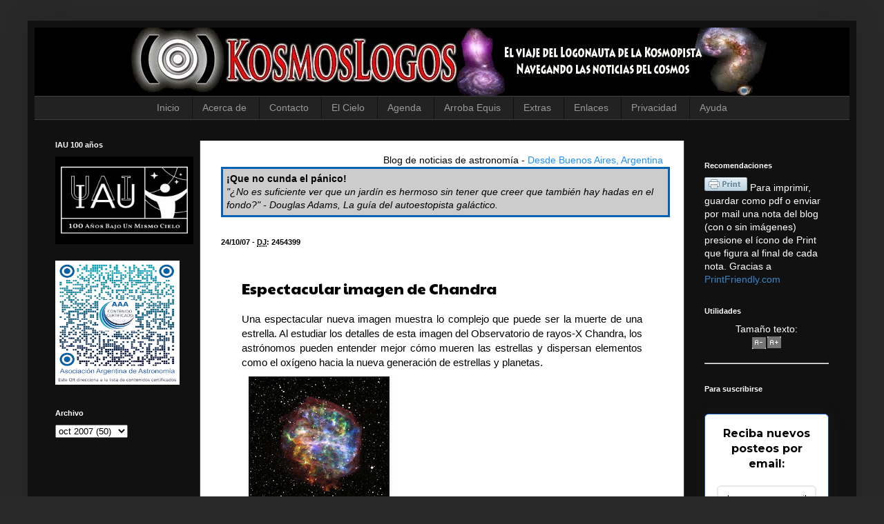

--- FILE ---
content_type: text/html; charset=UTF-8
request_url: https://www.noticiasdelcosmos.com/2007/10/espectacular-imagen-de-chandra.html
body_size: 22783
content:
<!DOCTYPE html>
<html class='v2' dir='ltr' xmlns='http://www.w3.org/1999/xhtml' xmlns:b='http://www.google.com/2005/gml/b' xmlns:data='http://www.google.com/2005/gml/data' xmlns:expr='http://www.google.com/2005/gml/expr'>
<head>
<link href='https://www.blogger.com/static/v1/widgets/335934321-css_bundle_v2.css' rel='stylesheet' type='text/css'/>
<meta content='j7kmBQ2WVaujkZAEnp56' name='follow.it-verification-code'/>
<!-- Google tag (gtag.js) -->
<script async='async' src='https://www.googletagmanager.com/gtag/js?id=G-J7B80B7RCQ'></script>
<script>
  window.dataLayer = window.dataLayer || [];
  function gtag(){dataLayer.push(arguments);}
  gtag('js', new Date());

  gtag('config', 'G-J7B80B7RCQ');
</script>
<meta content='IE=9; IE=8; IE=7; IE=EDGE; chrome=1' http-equiv='X-UA-Compatible'/>
<meta content='width=1100' name='viewport'/>
<meta content='text/html; charset=UTF-8' http-equiv='Content-Type'/>
<meta content='blogger' name='generator'/>
<link href='https://www.noticiasdelcosmos.com/favicon.ico' rel='icon' type='image/x-icon'/>
<link href='https://www.noticiasdelcosmos.com/2007/10/espectacular-imagen-de-chandra.html' rel='canonical'/>
<link rel="alternate" type="application/atom+xml" title="KosmosLogos - Atom" href="https://www.noticiasdelcosmos.com/feeds/posts/default" />
<link rel="alternate" type="application/rss+xml" title="KosmosLogos - RSS" href="https://www.noticiasdelcosmos.com/feeds/posts/default?alt=rss" />
<link rel="service.post" type="application/atom+xml" title="KosmosLogos - Atom" href="https://www.blogger.com/feeds/27005741/posts/default" />

<link rel="alternate" type="application/atom+xml" title="KosmosLogos - Atom" href="https://www.noticiasdelcosmos.com/feeds/6980788820308459893/comments/default" />
<!--Can't find substitution for tag [blog.ieCssRetrofitLinks]-->
<link href='https://blogger.googleusercontent.com/img/b/R29vZ2xl/AVvXsEjKycKgETpqNMZo_0kgF57iqlU2wFAbs6Qa2D6RDtUkUEqRg5ZOmdANez1l6yTB3dKdQzFa8tCAp1rgAZqs5LCfcTeCIQ5QZJhJVpNWXyv5lUp6gd00N-h0iMkDC4UCQRubL4On/s200/g292_420.jpg' rel='image_src'/>
<meta content='https://www.noticiasdelcosmos.com/2007/10/espectacular-imagen-de-chandra.html' property='og:url'/>
<meta content='Espectacular imagen de Chandra' property='og:title'/>
<meta content='Una espectacular nueva imagen muestra lo complejo que puede ser la muerte de una estrella. Al estudiar los detalles de esta imagen del Obser...' property='og:description'/>
<meta content='https://blogger.googleusercontent.com/img/b/R29vZ2xl/AVvXsEjKycKgETpqNMZo_0kgF57iqlU2wFAbs6Qa2D6RDtUkUEqRg5ZOmdANez1l6yTB3dKdQzFa8tCAp1rgAZqs5LCfcTeCIQ5QZJhJVpNWXyv5lUp6gd00N-h0iMkDC4UCQRubL4On/w1200-h630-p-k-no-nu/g292_420.jpg' property='og:image'/>
<title>Espectacular imagen de Chandra | KosmosLogos</title>
<style type='text/css'>@font-face{font-family:'Paytone One';font-style:normal;font-weight:400;font-display:swap;src:url(//fonts.gstatic.com/s/paytoneone/v25/0nksC9P7MfYHj2oFtYm2ChTigPvfiwq-FQc.woff2)format('woff2');unicode-range:U+0102-0103,U+0110-0111,U+0128-0129,U+0168-0169,U+01A0-01A1,U+01AF-01B0,U+0300-0301,U+0303-0304,U+0308-0309,U+0323,U+0329,U+1EA0-1EF9,U+20AB;}@font-face{font-family:'Paytone One';font-style:normal;font-weight:400;font-display:swap;src:url(//fonts.gstatic.com/s/paytoneone/v25/0nksC9P7MfYHj2oFtYm2ChTjgPvfiwq-FQc.woff2)format('woff2');unicode-range:U+0100-02BA,U+02BD-02C5,U+02C7-02CC,U+02CE-02D7,U+02DD-02FF,U+0304,U+0308,U+0329,U+1D00-1DBF,U+1E00-1E9F,U+1EF2-1EFF,U+2020,U+20A0-20AB,U+20AD-20C0,U+2113,U+2C60-2C7F,U+A720-A7FF;}@font-face{font-family:'Paytone One';font-style:normal;font-weight:400;font-display:swap;src:url(//fonts.gstatic.com/s/paytoneone/v25/0nksC9P7MfYHj2oFtYm2ChTtgPvfiwq-.woff2)format('woff2');unicode-range:U+0000-00FF,U+0131,U+0152-0153,U+02BB-02BC,U+02C6,U+02DA,U+02DC,U+0304,U+0308,U+0329,U+2000-206F,U+20AC,U+2122,U+2191,U+2193,U+2212,U+2215,U+FEFF,U+FFFD;}</style>
<style id='page-skin-1' type='text/css'><!--
/*
-----------------------------------------------
Blogger Template Style
Name:     Simple
Designer: Josh Peterson
URL:      www.noaesthetic.com
----------------------------------------------- */
/* Variable definitions
====================
<Variable name="keycolor" description="Main Color" type="color" default="#66bbdd"/>
<Group description="Page Text" selector="body">
<Variable name="body.font" description="Font" type="font"
default="normal normal 12px Arial, Tahoma, Helvetica, FreeSans, sans-serif"/>
<Variable name="body.text.color" description="Text Color" type="color" default="#222222"/>
</Group>
<Group description="Backgrounds" selector=".body-fauxcolumns-outer">
<Variable name="body.background.color" description="Outer Background" type="color" default="#66bbdd"/>
<Variable name="content.background.color" description="Main Background" type="color" default="#ffffff"/>
<Variable name="header.background.color" description="Header Background" type="color" default="transparent"/>
</Group>
<Group description="Links" selector=".main-outer">
<Variable name="link.color" description="Link Color" type="color" default="#2288bb"/>
<Variable name="link.visited.color" description="Visited Color" type="color" default="#888888"/>
<Variable name="link.hover.color" description="Hover Color" type="color" default="#33aaff"/>
</Group>
<Group description="Blog Title" selector=".header h1">
<Variable name="header.font" description="Font" type="font"
default="normal normal 60px Arial, Tahoma, Helvetica, FreeSans, sans-serif"/>
<Variable name="header.text.color" description="Title Color" type="color" default="#3399bb" />
</Group>
<Group description="Blog Description" selector=".header .description">
<Variable name="description.text.color" description="Description Color" type="color"
default="#777777" />
</Group>
<Group description="Tabs Text" selector=".tabs-inner .widget li a">
<Variable name="tabs.font" description="Font" type="font"
default="normal normal 14px Arial, Tahoma, Helvetica, FreeSans, sans-serif"/>
<Variable name="tabs.text.color" description="Text Color" type="color" default="#999999"/>
<Variable name="tabs.selected.text.color" description="Selected Color" type="color" default="#000000"/>
</Group>
<Group description="Tabs Background" selector=".tabs-outer .PageList">
<Variable name="tabs.background.color" description="Background Color" type="color" default="#f5f5f5"/>
<Variable name="tabs.selected.background.color" description="Selected Color" type="color" default="#eeeeee"/>
</Group>
<Group description="Post Title" selector="h3.post-title, .comments h4">
<Variable name="post.title.font" description="Font" type="font"
default="normal normal 22px Arial, Tahoma, Helvetica, FreeSans, sans-serif"/>
</Group>
<Group description="Date Header" selector=".date-header">
<Variable name="date.header.color" description="Text Color" type="color"
default="#ffffff"/>
<Variable name="date.header.background.color" description="Background Color" type="color"
default="transparent"/>
</Group>
<Group description="Post Footer" selector=".post-footer">
<Variable name="post.footer.text.color" description="Text Color" type="color" default="#666666"/>
<Variable name="post.footer.background.color" description="Background Color" type="color"
default="#f9f9f9"/>
<Variable name="post.footer.border.color" description="Shadow Color" type="color" default="#eeeeee"/>
</Group>
<Group description="Gadgets" selector="h2">
<Variable name="widget.title.font" description="Title Font" type="font"
default="normal bold 11px Arial, Tahoma, Helvetica, FreeSans, sans-serif"/>
<Variable name="widget.title.text.color" description="Title Color" type="color" default="#000000"/>
<Variable name="widget.alternate.text.color" description="Alternate Color" type="color" default="#999999"/>
</Group>
<Group description="Images" selector=".main-inner">
<Variable name="image.background.color" description="Background Color" type="color" default="#ffffff"/>
<Variable name="image.border.color" description="Border Color" type="color" default="#eeeeee"/>
<Variable name="image.text.color" description="Caption Text Color" type="color" default="#ffffff"/>
</Group>
<Group description="Accents" selector=".content-inner">
<Variable name="body.rule.color" description="Separator Line Color" type="color" default="#eeeeee"/>
<Variable name="tabs.border.color" description="Tabs Border Color" type="color" default="#404040"/>
</Group>
<Variable name="body.background" description="Body Background" type="background"
color="#292929" default="$(color) none repeat scroll top left"/>
<Variable name="body.background.override" description="Body Background Override" type="string" default=""/>
<Variable name="body.background.gradient.cap" description="Body Gradient Cap" type="url"
default="url(//www.blogblog.com/1kt/simple/gradients_light.png)"/>
<Variable name="body.background.gradient.tile" description="Body Gradient Tile" type="url"
default="url(//www.blogblog.com/1kt/simple/body_gradient_tile_light.png)"/>
<Variable name="content.background.color.selector" description="Content Background Color Selector" type="string" default=".content-inner"/>
<Variable name="content.padding" description="Content Padding" type="length" default="10px"/>
<Variable name="content.padding.horizontal" description="Content Horizontal Padding" type="length" default="10px"/>
<Variable name="content.shadow.spread" description="Content Shadow Spread" type="length" default="40px"/>
<Variable name="content.shadow.spread.webkit" description="Content Shadow Spread (WebKit)" type="length" default="5px"/>
<Variable name="content.shadow.spread.ie" description="Content Shadow Spread (IE)" type="length" default="10px"/>
<Variable name="main.border.width" description="Main Border Width" type="length" default="0"/>
<Variable name="header.background.gradient" description="Header Gradient" type="url" default="none"/>
<Variable name="header.shadow.offset.left" description="Header Shadow Offset Left" type="length" default="-1px"/>
<Variable name="header.shadow.offset.top" description="Header Shadow Offset Top" type="length" default="-1px"/>
<Variable name="header.shadow.spread" description="Header Shadow Spread" type="length" default="1px"/>
<Variable name="header.padding" description="Header Padding" type="length" default="30px"/>
<Variable name="header.border.size" description="Header Border Size" type="length" default="1px"/>
<Variable name="header.bottom.border.size" description="Header Bottom Border Size" type="length" default="1px"/>
<Variable name="header.border.horizontalsize" description="Header Horizontal Border Size" type="length" default="0"/>
<Variable name="description.text.size" description="Description Text Size" type="string" default="140%"/>
<Variable name="tabs.margin.top" description="Tabs Margin Top" type="length" default="0" />
<Variable name="tabs.margin.side" description="Tabs Side Margin" type="length" default="30px" />
<Variable name="tabs.background.gradient" description="Tabs Background Gradient" type="url"
default="url(//www.blogblog.com/1kt/simple/gradients_light.png)"/>
<Variable name="tabs.border.width" description="Tabs Border Width" type="length" default="1px"/>
<Variable name="tabs.bevel.border.width" description="Tabs Bevel Border Width" type="length" default="1px"/>
<Variable name="date.header.padding" description="Date Header Padding" type="string" default="inherit"/>
<Variable name="date.header.letterspacing" description="Date Header Letter Spacing" type="string" default="inherit"/>
<Variable name="date.header.margin" description="Date Header Margin" type="string" default="inherit"/>
<Variable name="post.margin.bottom" description="Post Bottom Margin" type="length" default="25px"/>
<Variable name="image.border.small.size" description="Image Border Small Size" type="length" default="2px"/>
<Variable name="image.border.large.size" description="Image Border Large Size" type="length" default="5px"/>
<Variable name="page.width.selector" description="Page Width Selector" type="string" default=".region-inner"/>
<Variable name="page.width" description="Page Width" type="string" default="auto"/>
<Variable name="main.section.margin" description="Main Section Margin" type="length" default="15px"/>
<Variable name="main.padding" description="Main Padding" type="length" default="15px"/>
<Variable name="main.padding.top" description="Main Padding Top" type="length" default="30px"/>
<Variable name="main.padding.bottom" description="Main Padding Bottom" type="length" default="30px"/>
<Variable name="paging.background"
color="#111111"
description="Background of blog paging area" type="background"
default="transparent none no-repeat scroll top center"/>
<Variable name="footer.bevel" description="Bevel border length of footer" type="length" default="0"/>
<Variable name="mobile.background.overlay" description="Mobile Background Overlay" type="string"
default="transparent none repeat scroll top left"/>
<Variable name="mobile.background.size" description="Mobile Background Size" type="string" default="auto"/>
<Variable name="mobile.button.color" description="Mobile Button Color" type="color" default="#ffffff" />
<Variable name="startSide" description="Side where text starts in blog language" type="automatic" default="left"/>
<Variable name="endSide" description="Side where text ends in blog language" type="automatic" default="right"/>
*/
/* Content
----------------------------------------------- */
body {
font: normal normal 14px Verdana, Geneva, sans-serif;
color: #ffffff;
background: #292929 none repeat scroll top left;
padding: 0 40px 40px 40px;
}
html body .region-inner {
min-width: 0;
max-width: 100%;
width: auto;
}
a:link {
text-decoration:none;
color: #3d85c6;
}
a:visited {
text-decoration:none;
color: #7fa8ce;
}
a:hover {
text-decoration:underline;
color: #00cbcc;
}
.body-fauxcolumn-outer .fauxcolumn-inner {
background: transparent none repeat scroll top left;
_background-image: none;
}
.body-fauxcolumn-outer .cap-top {
position: absolute;
z-index: 1;
height: 400px;
width: 100%;
background: #292929 none repeat scroll top left;
}
.body-fauxcolumn-outer .cap-top .cap-left {
width: 100%;
background: transparent none repeat-x scroll top left;
_background-image: none;
}
.content-outer {
-moz-box-shadow: 0 0 40px rgba(0, 0, 0, .15);
-webkit-box-shadow: 0 0 5px rgba(0, 0, 0, .15);
-goog-ms-box-shadow: 0 0 10px #333333;
box-shadow: 0 0 40px rgba(0, 0, 0, .15);
margin-bottom: 1px;
}
.content-inner {
padding: 10px 10px;
}
.content-inner {
background-color: #111111;
}
/* Header
----------------------------------------------- */
.header-outer {
background: transparent none repeat-x scroll 0 -400px;
_background-image: none;
}
.Header h1 {
font: normal normal 60px Arial, Tahoma, Helvetica, FreeSans, sans-serif;
color: #ffffff;
text-shadow: -1px -1px 1px rgba(0, 0, 0, .2);
}
.Header h1 a {
color: #ffffff;
}
.Header .description {
font-size: 140%;
color: #aaaaaa;
}
.header-inner .Header .titlewrapper {
padding: 22px 30px;
}
.header-inner .Header .descriptionwrapper {
padding: 0 30px;
}
/* Tabs
----------------------------------------------- */
.tabs-inner .section:first-child {
border-top: 1px solid #404040;
}
.tabs-inner .section:first-child ul {
margin-top: -1px;
border-top: 1px solid #404040;
border-left: 0 solid #404040;
border-right: 0 solid #404040;
}
.tabs-inner .widget ul {
background: #222222 none repeat-x scroll 0 -800px;
_background-image: none;
border-bottom: 1px solid #404040;
margin-top: 0;
margin-left: -30px;
margin-right: -30px;
}
.tabs-inner .widget li a {
display: inline-block;
padding: .6em 1em;
font: normal normal 14px Arial, Tahoma, Helvetica, FreeSans, sans-serif;
color: #999999;
border-left: 1px solid #111111;
border-right: 0 solid #404040;
}
.tabs-inner .widget li:first-child a {
border-left: none;
}
.tabs-inner .widget li.selected a, .tabs-inner .widget li a:hover {
color: #ffffff;
background-color: #000000;
text-decoration: none;
}
/* Columns
----------------------------------------------- */
.main-outer {
border-top: 0 solid #404040;
}
.fauxcolumn-left-outer .fauxcolumn-inner {
border-right: 1px solid #404040;
}
.fauxcolumn-right-outer .fauxcolumn-inner {
border-left: 1px solid #404040;
}
/* Headings
----------------------------------------------- */
h2 {
margin: 0 0 1em 0;
font: normal bold 11px Arial, Tahoma, Helvetica, FreeSans, sans-serif;
color: #ffffff;
}
/* Widgets
----------------------------------------------- */
.widget .zippy {
color: #ffffff;
text-shadow: 2px 2px 1px rgba(0, 0, 0, .1);
}
.widget .popular-posts ul {
list-style: none;
}
/* Posts
----------------------------------------------- */
.date-header span {
background-color:transparent;
color: #000000;
padding: 15px 15 15 15;
letter-spacing: inherit;
margin: 15px 15 15 15;
}
.main-inner {
padding-top: 30px;
padding-bottom: 30px;
}
.main-inner .column-center-inner {
padding: 0 15px;
background:#ffffff;
}
.main-inner .column-center-inner .section {
margin: 0 15px;
background:#ffffff;
}
.post {
margin: 15px 15px 25px 15px;
background:#ffffff;
padding: 15px 15px 15px 15px;
}
h3.post-title, .comments h4 {
font: normal normal 22px Paytone One;
margin: .75em 0 0;
color:#000000;
}
.post-body {
font-size: 110%;
line-height: 1.4;
position: relative;
color:#000000;
}
.post-body img, .post-body .tr-caption-container, .Profile img, .Image img,
.BlogList .item-thumbnail img {
padding: 0;
background: #111111;
border: 1px solid #111111;
-moz-box-shadow: 1px 1px 5px rgba(0, 0, 0, .1);
-webkit-box-shadow: 1px 1px 5px rgba(0, 0, 0, .1);
box-shadow: 1px 1px 5px rgba(0, 0, 0, .1);
}
.post-body img, .post-body .tr-caption-container {
padding: 1px;
}
.post-body .tr-caption-container {
color: #cccccc;
}
.post-body .tr-caption-container img {
padding: 0;
background: transparent;
border: none;
-moz-box-shadow: 0 0 0 rgba(0, 0, 0, .1);
-webkit-box-shadow: 0 0 0 rgba(0, 0, 0, .1);
box-shadow: 0 0 0 rgba(0, 0, 0, .1);
}
.post-header {
margin: 0 0 1.5em;
line-height: 1.6;
font-size: 90%;
}
.post-footer {
margin: 20px -2px 0;
padding: 5px 10px;
color: #111111;
background-color: #cccccc;
border-bottom: 1px solid #cccccc;
line-height: 1.6;
font-size: 90%;
}
#comments .comment-author {
padding-top: 1.5em;
border-top: 1px solid #404040;
background-position: 0 1.5em;
}
#comments .comment-author:first-child {
padding-top: 0;
border-top: none;
}
.avatar-image-container {
margin: .2em 0 0;
}
#comments .avatar-image-container img {
border: 1px solid #111111;
}
/* Comments
----------------------------------------------- */
.comments .comments-content .icon.blog-author {
background-repeat: no-repeat;
background-image: url([data-uri]);
}
.comments .comments-content .loadmore a {
border-top: 1px solid #ffffff;
border-bottom: 1px solid #ffffff;
}
.comments .comment-thread.inline-thread {
background-color: #cccccc;
}
.comments .continue {
border-top: 2px solid #ffffff;
}
.destacado
{
margin: 5em 5 5 5;
width: 99%;
padding: 5px 5px 5px 5px;
background: #CCCCCC;
color: #000000;
border: 3px solid #0462B5;
font-family: arial, verdana, serif;
}
.destacadosimple
{
width: 95%;
padding: 5px 5px 5px 5px;
border: 2px solid #0462B5;
text-align: center;
font-family: arial, verdana, serif;
margin:0px;
}
.tlectura
{float:right;
font-size:80%;
cursor:help;}
abbr, acronym {
cursor: help;
font-style: normal;
border-bottom: 1px dotted;
}
.post blockquote2 {
background: url(https://blogger.googleusercontent.com/img/b/R29vZ2xl/AVvXsEiYRjLhw6JgO-nNrx4vSxXuACZNaHyax5v5xCbPIZ8mMfbcopkvD3CEDmNLhtlYDjDtlBQ8-SJuuMxmW0BW3D84lQi0Gk3PVXOWNljwrIH5uawO-7akmejPt7fT3_Rj1FGtF120qA/s320/quotation-marks-w2.jpg) left top no-repeat;
padding: 80px 70px 10px;
text-align: right;
color:#6bb6ff;
/*border:1px solid #9e8e91;*/
/*margin:15px 15px;*/
}
.post blockquote {
margin: 10px 15px 3px 3px;
padding: 5px 15px 10px 15px;
border-left: 5px solid #6bb6ff;
font-family: "Merriweather", Georgia, serif;
font-size: 17px;
}
/* Accents
---------------------------------------------- */
.section-columns td.columns-cell {
border-left: 1px solid #404040;
}
.blog-pager {
background: transparent none no-repeat scroll top center;
}
.blog-pager-older-link, .home-link,
.blog-pager-newer-link {
background-color: #111111;
padding: 5px;
}
.footer-outer {
border-top: 0 dashed #bbbbbb;
}
/* Mobile
----------------------------------------------- */
body.mobile  {
background-size: auto;
}
.mobile .body-fauxcolumn-outer {
background: transparent none repeat scroll top left;
}
.mobile .body-fauxcolumn-outer .cap-top {
background-size: 100% auto;
}
.mobile .content-outer {
-webkit-box-shadow: 0 0 3px rgba(0, 0, 0, .15);
box-shadow: 0 0 3px rgba(0, 0, 0, .15);
}
body.mobile .AdSense {
margin: 0 -40px;
}
.mobile .tabs-inner .widget ul {
margin-left: 0;
margin-right: 0;
}
.mobile .post {
margin: 0;
}
.mobile .main-inner .column-center-inner .section {
margin: 0;
}
.mobile .date-header span {
padding: 0.1em 10px;
margin: 0 -10px;
}
.mobile h3.post-title {
margin: 0;
}
.mobile .blog-pager {
background: transparent none no-repeat scroll top center;
}
.mobile .footer-outer {
border-top: none;
}
.mobile .main-inner, .mobile .footer-inner {
background-color: #111111;
}
.mobile-index-contents {
color: #ffffff;
}
.mobile-link-button {
background-color: #3d85c6;
}
.mobile-link-button a:link, .mobile-link-button a:visited {
color: #ffffff;
}
.mobile .tabs-inner .section:first-child {
border-top: none;
}
.mobile .tabs-inner .PageList .widget-content {
background-color: #000000;
color: #ffffff;
border-top: 1px solid #404040;
border-bottom: 1px solid #404040;
}
.mobile .tabs-inner .PageList .widget-content .pagelist-arrow {
border-left: 1px solid #404040;
}
.fn{
text-transform:none;
font-size: 16px;
font-family:Verdana;
color: #7FFFD4;
}
#shorturl {
float: left;
padding-bottom: 10px;
padding-top: 10px;
width: 450px;
}
#shorternh2 {
float: left;
padding-left: 20px;
padding-right: 10px;
}
.textinpo {
float: left;
font-family: "verdana",helvetica,Tahoma,Arial,sans-serif;
font-size: 12px;
color: #fff;
border: 1px solid #ccc;
border-radius: 3px;
background: #000;
width: 215px;
padding: 0px!important;
padding-left: 10px!important;
height: 20px!important;
margin: -4px!important;
}
.PageList {text-align:center !important;}
.PageList li {display:inline !important; float:none !important;}
--></style>
<style id='template-skin-1' type='text/css'><!--
body {
min-width: 1200px;
}
.content-outer, .content-fauxcolumn-outer, .region-inner {
min-width: 1200px;
max-width: 1200px;
_width: 1200px;
}
.main-inner .columns {
padding-left: 240px;
padding-right: 240px;
}
.main-inner .fauxcolumn-center-outer {
left: 240px;
right: 240px;
/* IE6 does not respect left and right together */
_width: expression(this.parentNode.offsetWidth -
parseInt("240px") -
parseInt("240px") + 'px');
}
.main-inner .fauxcolumn-left-outer {
width: 240px;
}
.main-inner .fauxcolumn-right-outer {
width: 240px;
}
.main-inner .column-left-outer {
width: 240px;
right: 100%;
margin-left: -240px;
}
.main-inner .column-right-outer {
width: 240px;
margin-right: -240px;
}
#layout {
min-width: 0;
}
#layout .content-outer {
min-width: 0;
width: 800px;
}
#layout .region-inner {
min-width: 0;
width: auto;
}
--></style>
<!-- Google tag (gtag.js) -->
<script async='true' src='https://www.googletagmanager.com/gtag/js?id=G-J7B80B7RCQ'></script>
<script>
        window.dataLayer = window.dataLayer || [];
        function gtag(){dataLayer.push(arguments);}
        gtag('js', new Date());
        gtag('config', 'G-J7B80B7RCQ');
      </script>
<script>
function remplaza_fecha(d){
da = d.split('/');
D = parseInt(da[0], 10);
M = parseInt(da[1], 10);
Y = parseInt(da[2], 10);
Y = Y+2000;
DJU = D - 32075 + 1461 * ( Y + 4800 + ( M - 14 ) / 12 ) / 4 + 367 * ( M - 2 - ( M - 14 ) / 12 * 12 ) / 12 - 3 * ( ( Y + 4900 + ( M - 14 ) / 12 ) / 100 ) / 4;
/*de http://docs.kde.org/stable/es/kdeedu/kstars/ai-julianday.html*/
DJU= parseInt(DJU, 10);
DJU=DJU;
DJ = "<strong class='fecha'>"+DJU+"</strong>";
document.write(DJ);
}
</script>
<!--Related Posts with thumbnails Scripts and Styles Start-->
<!--Related Posts with thumbnails Scripts and Styles End-->
<!-- Entradas relacionadas con miniatura Script y Estilo -->
<style type='text/css'>
#related-posts {
float:center;
text-transform:none;
height:100%;
min-height:100%;
padding-top:5px;
padding-left:70px;
}
#related-posts h2{
font-size: 1.6em; /*Tamaño de la letra*/
color: black; /*Color de la letra*/
font-family: Arial, &#8220;Times New Roman&#8221;, Times, serif;
margin-bottom: 0.75em;
margin-top: 0em;
padding-top: 0em;
}
#related-posts a{
color:#4B75B4; /*Color letra sin pasar el mouse*/
transition: all 0.7s ease 0s;
}
#related-posts a:hover{
color:grey; /*Color letra al pasar el mouse*/
}
#related-posts a:hover {
background-color:#d4eaf2; /*Color de fondo al pasar el mouse*/
border-radius:10px;
}
</style>
<script type='text/javascript'>
//<![CDATA[
//Script by Aneesh of www.bloggerplugins.org
//Released on August 19th August 2009
var relatedTitles = new Array();
var relatedTitlesNum = 0;
var relatedUrls = new Array();
var thumburl = new Array();
function related_results_labels_thumbs(json) {
for (var i = 0; i < json.feed.entry.length; i++) {
var entry = json.feed.entry[i];
relatedTitles[relatedTitlesNum] = entry.title.$t;
try
{thumburl[relatedTitlesNum]=entry.media$thumbnail.url;}
catch (error){
s=entry.content.$t;a=s.indexOf("<img");b=s.indexOf("src=\"",a);c=s.indexOf("\"",b+5);d=s.substr(b+5,c-b-5);if((a!=-1)&&(b!=-1)&&(c!=-1)&&(d!="")){
thumburl[relatedTitlesNum]=d;} else thumburl[relatedTitlesNum]='https://blogger.googleusercontent.com/img/b/R29vZ2xl/AVvXsEjgt8hyphenhyphen2J3o3VS6F2M_M4OpQzjhES-sxsW5aHao1-IOepOcV1iyz84OdIydZ8PGI-BsWltiswAc5WoDjeDiKT6fSMOvbxUanpvEA9JHE21pMDZ2VkODXsgKc5TFdrTrFj8t6nzW/s400/noimage.png';
}
if(relatedTitles[relatedTitlesNum].length>35) relatedTitles[relatedTitlesNum]=relatedTitles[relatedTitlesNum].substring(0, 35)+"...";
for (var k = 0; k < entry.link.length; k++) {
if (entry.link[k].rel == 'alternate') {
relatedUrls[relatedTitlesNum] = entry.link[k].href;
relatedTitlesNum++;
}}}}
function removeRelatedDuplicates_thumbs() {
var tmp = new Array(0);
var tmp2 = new Array(0);
var tmp3 = new Array(0);
for(var i = 0; i < relatedUrls.length; i++) {
if(!contains_thumbs(tmp, relatedUrls[i])) {
tmp.length += 1;
tmp[tmp.length - 1] = relatedUrls[i];
tmp2.length += 1;
tmp3.length += 1;
tmp2[tmp2.length - 1] = relatedTitles[i];
tmp3[tmp3.length - 1] = thumburl[i];
}}
relatedTitles = tmp2;
relatedUrls = tmp;
thumburl=tmp3;
}
function contains_thumbs(a, e) {
for(var j = 0; j < a.length; j++) if (a[j]==e) return true;
return false;
}
function printRelatedLabels_thumbs() {
for(var i = 0; i < relatedUrls.length; i++)
{
if((relatedUrls[i]==currentposturl)||(!(relatedTitles[i]))) {
relatedUrls.splice(i,1);
relatedTitles.splice(i,1);
thumburl.splice(i,1);
}}
var r = Math.floor((relatedTitles.length - 1) * Math.random());
var i = 0;
if(relatedTitles.length>0) document.write('<h2>'+relatedpoststitle+'</h2>');
document.write('<div style="clear: both;"/>');
while (i < relatedTitles.length && i < 20 && i<maxresults) {
document.write('<a style="text-decoration:none;padding:5px;float:left;');
if(i!=0) document.write('border-left:solid 0.5px #d4eaf2;"');
else document.write('"');
document.write(' href="' + relatedUrls[r] + '"><img style="width:72px;height:72px;border:0px;" src="'+thumburl[r]+'"/><br/><div style="width:72px;padding-left:3px;height:65px;border: 0pt none ; margin: 3px 0pt 0pt; padding: 0pt; font-style: normal; font-variant: normal; font-weight: normal; font-size: 12px; line-height: normal; font-size-adjust: none; font-stretch: normal;">'+relatedTitles[r]+'</div></a>');
if (r < relatedTitles.length - 1) {r++;} else {r = 0;}
i++;
}
document.write('</div>');
}
//]]>
</script>
<!-- Entradas relacionadas con miniatura. Script y Estilo -->
<link href='https://www.blogger.com/dyn-css/authorization.css?targetBlogID=27005741&amp;zx=8a0cca93-d017-496b-ab71-6179117b416e' media='none' onload='if(media!=&#39;all&#39;)media=&#39;all&#39;' rel='stylesheet'/><noscript><link href='https://www.blogger.com/dyn-css/authorization.css?targetBlogID=27005741&amp;zx=8a0cca93-d017-496b-ab71-6179117b416e' rel='stylesheet'/></noscript>
<meta name='google-adsense-platform-account' content='ca-host-pub-1556223355139109'/>
<meta name='google-adsense-platform-domain' content='blogspot.com'/>

</head>
<body class='loading'>
<div class='navbar no-items section' id='navbar'>
</div>
<div class='body-fauxcolumns'>
<div class='fauxcolumn-outer body-fauxcolumn-outer'>
<div class='cap-top'>
<div class='cap-left'></div>
<div class='cap-right'></div>
</div>
<div class='fauxborder-left'>
<div class='fauxborder-right'></div>
<div class='fauxcolumn-inner'>
</div>
</div>
<div class='cap-bottom'>
<div class='cap-left'></div>
<div class='cap-right'></div>
</div>
</div>
</div>
<div class='content'>
<div class='content-fauxcolumns'>
<div class='fauxcolumn-outer content-fauxcolumn-outer'>
<div class='cap-top'>
<div class='cap-left'></div>
<div class='cap-right'></div>
</div>
<div class='fauxborder-left'>
<div class='fauxborder-right'></div>
<div class='fauxcolumn-inner'>
</div>
</div>
<div class='cap-bottom'>
<div class='cap-left'></div>
<div class='cap-right'></div>
</div>
</div>
</div>
<div class='content-outer'>
<div class='content-cap-top cap-top'>
<div class='cap-left'></div>
<div class='cap-right'></div>
</div>
<div class='fauxborder-left content-fauxborder-left'>
<div class='fauxborder-right content-fauxborder-right'></div>
<div class='content-inner'>
<header>
<div class='header-outer'>
<div class='header-cap-top cap-top'>
<div class='cap-left'></div>
<div class='cap-right'></div>
</div>
<div class='fauxborder-left header-fauxborder-left'>
<div class='fauxborder-right header-fauxborder-right'></div>
<div class='region-inner header-inner'>
<div class='header section' id='header'><div class='widget Header' data-version='1' id='Header1'>
<div id='header-inner'>
<a href='https://www.noticiasdelcosmos.com/' style='display: block'>
<img alt='KosmosLogos' height='99px; ' id='Header1_headerimg' src='https://blogger.googleusercontent.com/img/b/R29vZ2xl/AVvXsEg2DDxF_tEZUlLnskp0ZJxhqt71RLt_-whV-H2bJE8B_5-CzupJ1t3jXf5KGJrbEcoiedcpTGcIq9jBbaCa0CcK5xFCloHQceV_LCzI3p7Li9Emw_dwZ0Is42QNgSkkI7j8-d9n9A/s1600/head_kosmoslogos1200c.jpg' style='display: block' width='1200px; '/>
</a>
</div>
</div></div>
</div>
</div>
<div class='header-cap-bottom cap-bottom'>
<div class='cap-left'></div>
<div class='cap-right'></div>
</div>
</div>
</header>
<div class='tabs-outer'>
<div class='tabs-cap-top cap-top'>
<div class='cap-left'></div>
<div class='cap-right'></div>
</div>
<div class='fauxborder-left tabs-fauxborder-left'>
<div class='fauxborder-right tabs-fauxborder-right'></div>
<div class='region-inner tabs-inner'>
<div class='tabs section' id='crosscol'><div class='widget PageList' data-version='1' id='PageList1'>
<h2>Páginas</h2>
<div class='widget-content'>
<ul>
<li>
<a href='https://www.noticiasdelcosmos.com/'>Inicio</a>
</li>
<li>
<a href='https://www.noticiasdelcosmos.com/p/acerca-de.html'>Acerca de</a>
</li>
<li>
<a href='https://www.noticiasdelcosmos.com/p/contacto.html'>Contacto</a>
</li>
<li>
<a href='https://www.noticiasdelcosmos.com/p/el-cielo.html'>El Cielo</a>
</li>
<li>
<a href='https://www.noticiasdelcosmos.com/p/calendario.html'>Agenda</a>
</li>
<li>
<a href='https://www.noticiasdelcosmos.com/p/arroba-equis.html'>Arroba Equis</a>
</li>
<li>
<a href='https://www.noticiasdelcosmos.com/p/extras.html'>Extras</a>
</li>
<li>
<a href='https://www.noticiasdelcosmos.com/p/enlaces.html'>Enlaces</a>
</li>
<li>
<a href='https://www.noticiasdelcosmos.com/p/privacidad.html'>Privacidad</a>
</li>
<li>
<a href='https://www.noticiasdelcosmos.com/p/ayuda.html'>Ayuda</a>
</li>
</ul>
<div class='clear'></div>
</div>
</div></div>
<div class='tabs no-items section' id='crosscol-overflow'></div>
</div>
</div>
<div class='tabs-cap-bottom cap-bottom'>
<div class='cap-left'></div>
<div class='cap-right'></div>
</div>
</div>
<div class='main-outer'>
<div class='main-cap-top cap-top'>
<div class='cap-left'></div>
<div class='cap-right'></div>
</div>
<div class='fauxborder-left main-fauxborder-left'>
<div class='fauxborder-right main-fauxborder-right'></div>
<div class='region-inner main-inner'>
<div class='columns fauxcolumns'>
<div class='fauxcolumn-outer fauxcolumn-center-outer'>
<div class='cap-top'>
<div class='cap-left'></div>
<div class='cap-right'></div>
</div>
<div class='fauxborder-left'>
<div class='fauxborder-right'></div>
<div class='fauxcolumn-inner'>
</div>
</div>
<div class='cap-bottom'>
<div class='cap-left'></div>
<div class='cap-right'></div>
</div>
</div>
<div class='fauxcolumn-outer fauxcolumn-left-outer'>
<div class='cap-top'>
<div class='cap-left'></div>
<div class='cap-right'></div>
</div>
<div class='fauxborder-left'>
<div class='fauxborder-right'></div>
<div class='fauxcolumn-inner'>
</div>
</div>
<div class='cap-bottom'>
<div class='cap-left'></div>
<div class='cap-right'></div>
</div>
</div>
<div class='fauxcolumn-outer fauxcolumn-right-outer'>
<div class='cap-top'>
<div class='cap-left'></div>
<div class='cap-right'></div>
</div>
<div class='fauxborder-left'>
<div class='fauxborder-right'></div>
<div class='fauxcolumn-inner'>
</div>
</div>
<div class='cap-bottom'>
<div class='cap-left'></div>
<div class='cap-right'></div>
</div>
</div>
<!-- corrects IE6 width calculation -->
<div class='columns-inner'>
<div class='column-center-outer'>
<div class='column-center-inner'>
<div class='main section' id='main'><div class='widget HTML' data-version='1' id='HTML20'>
<div class='widget-content'>
<div align="right"><br /><font color="#000000">Blog de noticias de astronomía - </font><font color="#1E90FF">Desde Buenos Aires, Argentina</font></div>
<div class="destacado">
<b>&#161;Que no cunda el pánico!</b><br />
<span style="font-style:italic;">"&#191;No es suficiente ver que un jardín es hermoso sin tener que creer que también hay hadas en el fondo?" - Douglas Adams, La guía del autoestopista galáctico.
</span></div>
</div>
<div class='clear'></div>
</div><div class='widget Blog' data-version='1' id='Blog1'>
<div class='blog-posts hfeed'>
<!--Can't find substitution for tag [defaultAdStart]-->

          <div class="date-outer">
        
<h2 class='date-header'><span>24/10/07 - <acronym title='Día juliano'>DJ</acronym>:
<script>remplaza_fecha('24/10/07');</script>
</span></h2>

          <div class="date-posts">
        
<div class='post-outer'>
<div class='post hentry uncustomized-post-template' itemprop='blogPost' itemscope='itemscope' itemtype='http://schema.org/BlogPosting'>
<meta content='https://blogger.googleusercontent.com/img/b/R29vZ2xl/AVvXsEjKycKgETpqNMZo_0kgF57iqlU2wFAbs6Qa2D6RDtUkUEqRg5ZOmdANez1l6yTB3dKdQzFa8tCAp1rgAZqs5LCfcTeCIQ5QZJhJVpNWXyv5lUp6gd00N-h0iMkDC4UCQRubL4On/s200/g292_420.jpg' itemprop='image_url'/>
<meta content='27005741' itemprop='blogId'/>
<meta content='6980788820308459893' itemprop='postId'/>
<a name='6980788820308459893'></a>
<h3 class='post-title entry-title' itemprop='name'>
Espectacular imagen de Chandra
</h3>
<div class='post-header'>
<div class='post-header-line-1'></div>
</div>
<div class='post-body entry-content' id='post-body-6980788820308459893' itemprop='description articleBody'>
<!-- sphereit start --><div align="justify">Una espectacular nueva imagen muestra lo complejo que puede ser la muerte de una estrella. Al estudiar los detalles de esta imagen del Observatorio de rayos-X Chandra, los astrónomos pueden entender mejor cómo mueren las estrellas y dispersan elementos como el oxígeno hacia la nueva generación de estrellas y planetas.<br /><a href="http://chandra.harvard.edu/press/07_releases/press_102307.html"><img alt="" border="0" id="BLOGGER_PHOTO_ID_5124730452334867682" src="https://blogger.googleusercontent.com/img/b/R29vZ2xl/AVvXsEjKycKgETpqNMZo_0kgF57iqlU2wFAbs6Qa2D6RDtUkUEqRg5ZOmdANez1l6yTB3dKdQzFa8tCAp1rgAZqs5LCfcTeCIQ5QZJhJVpNWXyv5lUp6gd00N-h0iMkDC4UCQRubL4On/s200/g292_420.jpg" style="float:center; margin:10px 10px;cursor:pointer; cursor:hand;" /></a><br /><span style="font-size:78%;">Imagen:X-ray: NASA/CXC/Penn State/S.Park et al.; Optical: Pal.Obs. DSS </span> <br /><span class="fullpost"><br />A una distancia de 20.000 años luz, G292.0+1.8 es una de las tres <a href="http://es.wikipedia.org/wiki/Remanente_estelar">remanentes</a> de <a href="http://es.wikipedia.org/wiki/Supernova">supernova</a> en la Vía Láctea que contienen grandes cantidades de oxígeno. La imagen muestra una rápida expansión de una compleja estructura de escombros que contiene, junto con oxígeno, otros elementos como neón y silicio que fueron forjados en la estrella antes de explotar.<br /><br />Al mapear la distribución de los rayos-x en distintas bandas, la imagen de Chandra localiza la distribución de los elementos químicos eyectados en la supernova. Los resultados implican que la explosión no fue simétrica. Por ejemplo, el azul (silicio y sulfuro) y el verde (magnesio) se ven fuertemente en la parte superior derecha, mientras el amarillo y naranja (oxígeno) dominan el costado inferior izquierdo. Estos elementos se iluminan a distintas temperaturas, indicando que la temperatura es más alta en la parte superior derecha.<br /><br />Levemente debajo y a la izquierda del centro hay un <a href="http://es.wikipedia.org/wiki/Pulsar">púlsar</a>, una densa y de rápida rotación estrella de neutrones que quedó luego de la explosión estelar. <br /><br />Alrededor del púlsar hay una nebulosa de viento estelar, una burbuja magnetizada de partículas de alta energía. Se percibe (en rayos-x) una estructura de jet de norte a sur, paralela al eje de rotación del púlsar.<br /><br />Otro elemento intrigante es el brillante cinturón ecuatorial de rayos-X que se extiende en el centro de la remanente. Se piensa que se creó cuando la estrela -antes de morir- expulsó material de su ecuador. La orientación sugiere que la estrella mantuvo el mismo eje de rotación antes y después de explotar.<br /><br />Los resultados aparecerán en una próxima edición de <a href="http://www.journals.uchicago.edu/ApJ/ApJLMain.html">The Astrophysical Journal Letters</a>. <br /><br /><br /><strong>Fuentes y links relacionados</strong><br /><hr /><br /><li><a href="http://chandra.harvard.edu/press/07_releases/press_102307.html">Nota de prensa en Chandra</a></li><br /><br /><br /><div class="bgtags">Blogalaxia Tags: <a href="http://www.blogalaxia.com/tags/astronomia" rel="tag">Astronomía</a> <a href="http://www.blogalaxia.com/tags/nebulosa" rel="tag">nebulosa</a> <br /></div><br /><div class="bgtags">Technorati Tags: <a href="http://technorati.com/tag/astronom%C3%ADa" rel="tag">Astronomía</a> <a href="http://technorati.com/tag/nebulosa" rel="tag">nebulosa</a><br /></div></div></span><br /><!-- sphereit end -->
<div style='clear: both;'></div>
</div>
<div class='post-footer'>
<div class='post-footer-line post-footer-line-1'>
<span class='post-author vcard'>
Escrito por
<span class='fn' itemprop='author' itemscope='itemscope' itemtype='http://schema.org/Person'>
<meta content='https://www.blogger.com/profile/00583215077967076005' itemprop='url'/>
<a class='g-profile' href='https://www.blogger.com/profile/00583215077967076005' rel='author' title='author profile'>
<span itemprop='name'>Gerardo Blanco</span>
</a>
</span>
</span>
<span class='post-timestamp'>
en
<meta content='https://www.noticiasdelcosmos.com/2007/10/espectacular-imagen-de-chandra.html' itemprop='url'/>
<a class='timestamp-link' href='https://www.noticiasdelcosmos.com/2007/10/espectacular-imagen-de-chandra.html' rel='bookmark' title='permanent link'><abbr class='published' itemprop='datePublished' title='2007-10-24T00:40:00-03:00'>00:40</abbr></a>
</span>
<span class='reaction-buttons'>
</span>
<span class='star-ratings'>
</span>
<span class='post-comment-link'>
</span>
<span class='post-backlinks post-comment-link'>
</span>
<span class='post-icons'>
<span class='item-action'>
<a href='https://www.blogger.com/email-post/27005741/6980788820308459893' title='Enviar la entrada por correo electrónico'>
<img alt="" class="icon-action" height="13" src="//img1.blogblog.com/img/icon18_email.gif" width="18">
</a>
</span>
<span class='item-control blog-admin pid-974033929'>
<a href='https://www.blogger.com/post-edit.g?blogID=27005741&postID=6980788820308459893&from=pencil' title='Editar entrada'>
<img alt='' class='icon-action' height='18' src='https://resources.blogblog.com/img/icon18_edit_allbkg.gif' width='18'/>
</a>
</span>
</span>
<div class='post-share-buttons goog-inline-block'>
<a class='goog-inline-block share-button sb-email' href='https://www.blogger.com/share-post.g?blogID=27005741&postID=6980788820308459893&target=email' target='_blank' title='Enviar esto por correo electrónico'><span class='share-button-link-text'>Enviar esto por correo electrónico</span></a><a class='goog-inline-block share-button sb-blog' href='https://www.blogger.com/share-post.g?blogID=27005741&postID=6980788820308459893&target=blog' onclick='window.open(this.href, "_blank", "height=270,width=475"); return false;' target='_blank' title='BlogThis!'><span class='share-button-link-text'>BlogThis!</span></a><a class='goog-inline-block share-button sb-twitter' href='https://www.blogger.com/share-post.g?blogID=27005741&postID=6980788820308459893&target=twitter' target='_blank' title='Compartir en X'><span class='share-button-link-text'>Compartir en X</span></a><a class='goog-inline-block share-button sb-facebook' href='https://www.blogger.com/share-post.g?blogID=27005741&postID=6980788820308459893&target=facebook' onclick='window.open(this.href, "_blank", "height=430,width=640"); return false;' target='_blank' title='Compartir en Facebook'><span class='share-button-link-text'>Compartir en Facebook</span></a><a class='goog-inline-block share-button sb-pinterest' href='https://www.blogger.com/share-post.g?blogID=27005741&postID=6980788820308459893&target=pinterest' target='_blank' title='Compartir en Pinterest'><span class='share-button-link-text'>Compartir en Pinterest</span></a>
<br/>
</div>
</div>
<div class='post-footer-line post-footer-line-2'>
<span class='post-labels'>
Tags:
<a href='https://www.noticiasdelcosmos.com/search/label/Nebulosas' rel='tag'>Nebulosas</a>,
<a href='https://www.noticiasdelcosmos.com/search/label/P%C3%BAlsares' rel='tag'>Púlsares</a>,
<a href='https://www.noticiasdelcosmos.com/search/label/Supernovas' rel='tag'>Supernovas</a>
</span>
</div>
<div class='post-footer-line post-footer-line-3'>
<span class='post-location'>
</span>
</div>
<div id='related-posts'>
<script src='/feeds/posts/default/-/Nebulosas?alt=json-in-script&callback=related_results_labels_thumbs&max-results=6' type='text/javascript'></script>
<script src='/feeds/posts/default/-/Púlsares?alt=json-in-script&callback=related_results_labels_thumbs&max-results=6' type='text/javascript'></script>
<script src='/feeds/posts/default/-/Supernovas?alt=json-in-script&callback=related_results_labels_thumbs&max-results=6' type='text/javascript'></script><a href='http://www.bloggerplugins.org/2009/08/related-posts-thumbnails-blogger-widget.html' style='display:none;'>Related Posts with thumbnails for blogger</a><a href='http://www.bloggerplugins.org/' style='display:none;'>blogger tutorials</a>
<script type='text/javascript'>
var currentposturl="https://www.noticiasdelcosmos.com/2007/10/espectacular-imagen-de-chandra.html";
var maxresults=5;
var relatedpoststitle="Posts relacionados";
removeRelatedDuplicates_thumbs();
printRelatedLabels_thumbs();
</script>
</div><div style='clear:both'></div>
<hr/>
<div class='author-profile' itemprop='author' itemscope='itemscope' itemtype='http://schema.org/Person'>
<img itemprop='image' src='//blogger.googleusercontent.com/img/b/R29vZ2xl/AVvXsEh_4cZqgAq1d0QRRU_tINBBbVUtbAblobdv9uHaBxtVyVkKTbr1gHKzGqFXj2MGigjXkYupjtHcvEjDu94JiF1vRgCffzStm7qFQOMyPuB8iXAk5Ph277usz8QN34rk1Q/s113/DSC01699b.JPG' width='50px'/>
<div>
<a class='g-profile' href='https://www.blogger.com/profile/00583215077967076005' itemprop='url' rel='author' title='author profile'>
<span itemprop='name'>Gerardo Blanco</span>
</a>
</div>
<span itemprop='description'>Lic. en Comunicación (UNSAM), analista de sistemas y aficionado a la astronomía. Nací en 1973. Vivo en Buenos Aires, Capital Federal.</span>
</div>
</div>
</div>
<div class='comments' id='comments'>
<a name='comments'></a>
<h4>No hay comentarios.:</h4>
<div id='Blog1_comments-block-wrapper'>
<dl class='avatar-comment-indent' id='comments-block'>
</dl>
</div>
<p class='comment-footer'>
<div class='comment-form'>
<a name='comment-form'></a>
<h4 id='comment-post-message'>Publicar un comentario</h4>
<p>
</p>
<a href='https://www.blogger.com/comment/frame/27005741?po=6980788820308459893&hl=es-419&saa=85391&origin=https://www.noticiasdelcosmos.com' id='comment-editor-src'></a>
<iframe allowtransparency='true' class='blogger-iframe-colorize blogger-comment-from-post' frameborder='0' height='410px' id='comment-editor' name='comment-editor' src='' width='100%'></iframe>
<script src='https://www.blogger.com/static/v1/jsbin/2830521187-comment_from_post_iframe.js' type='text/javascript'></script>
<script type='text/javascript'>
      BLOG_CMT_createIframe('https://www.blogger.com/rpc_relay.html');
    </script>
</div>
</p>
</div>
</div>

        </div></div>
      
<!--Can't find substitution for tag [adEnd]-->
</div>
<div class='blog-pager' id='blog-pager'>
<span id='blog-pager-newer-link'>
<a class='blog-pager-newer-link' href='https://www.noticiasdelcosmos.com/2007/10/en-tv-ciclo-el-universo.html' id='Blog1_blog-pager-newer-link' title='Entrada más reciente'>Entrada más reciente</a>
</span>
<span id='blog-pager-older-link'>
<a class='blog-pager-older-link' href='https://www.noticiasdelcosmos.com/2007/10/reunion-de-astronomos-latinoamericanos.html' id='Blog1_blog-pager-older-link' title='Entrada antigua'>Entrada antigua</a>
</span>
<a class='home-link' href='https://www.noticiasdelcosmos.com/'>Página Principal</a>
</div>
<div class='clear'></div>
<div class='post-feeds'>
<div class='feed-links'>
Suscribirse a:
<a class='feed-link' href='https://www.noticiasdelcosmos.com/feeds/6980788820308459893/comments/default' target='_blank' type='application/atom+xml'>Comentarios de la entrada (Atom)</a>
</div>
</div>
</div></div>
</div>
</div>
<div class='column-left-outer'>
<div class='column-left-inner'>
<aside>
<div class='sidebar section' id='sidebar-left-1'><div class='widget HTML' data-version='1' id='HTML17'>
<h2 class='title'>IAU 100 años</h2>
<div class='widget-content'>
<div class="separator" style="clear: both; text-align: center;"><a href="https://www.iau-100.org/" target="_blank"><img border="0" src="https://blogger.googleusercontent.com/img/b/R29vZ2xl/AVvXsEjxt-KINEyNeTPovpHlbAdI-B7QgSLELPfFL1e1bB6Dl7C1WdUnNy2Kunaf54FgGcZLSTwJIuQJwAc-IZkOCgDooM6nLQarFpW_2R-Mx-L9paQPZquXBfjfEtvw1A20xR_Nl9JH7w/s320/iau100_ch.jpeg" width="200" height="127" data-original-width="250" data-original-height="177" /></a></div><br/>
<a href="http://www.astronomiaargentina.org.ar/listado_de_sitios_certificados_con_el_sello_de_calidad_de_la_aaa"><img border="0" data-original-height="1230" data-original-width="1093" height="180" src="https://blogger.googleusercontent.com/img/b/R29vZ2xl/AVvXsEgONrpTkWSAB04zJxANVMBNq2YioU3X1Pio_GP5aMP1RwJPktLaxZso9KvsfdjJWFj4WaLO0cTW3_kBKM9apBhK16xQ8a3XuXL4qdQ8HjdYN9Ffs4bVA6W4F9ZCbh4HmsvzKdnDZxVuMBcIMUENkHiMyNtJH0BEOMwtrkXB9oTPdlPhikBPvCBbOg/s320/qr-leyenda.png" width="180" /></a>
</div>
<div class='clear'></div>
</div><div class='widget HTML' data-version='1' id='HTML6'>
<script type='text/javascript'>
                var disqus_shortname = 'noticiasdelcosmos';
                var disqus_blogger_current_url = "https://www.noticiasdelcosmos.com/2007/10/espectacular-imagen-de-chandra.html";

                if (!disqus_blogger_current_url.length) {
                    disqus_blogger_current_url = "https://www.noticiasdelcosmos.com/2007/10/espectacular-imagen-de-chandra.html";
                }

                var disqus_blogger_homepage_url = "https://www.noticiasdelcosmos.com/";
                var disqus_blogger_canonical_homepage_url = "https://www.noticiasdelcosmos.com/";
            </script>
<style type='text/css'>
                    #comments {display:none;}
                </style>
<script type='text/javascript'>
                    (function() {
                        var bloggerjs = document.createElement('script');
                        bloggerjs.type = 'text/javascript';
                        bloggerjs.async = true;
                        bloggerjs.src = '//'+disqus_shortname+'.disqus.com/blogger_item.js';
                        (document.getElementsByTagName('head')[0] || document.getElementsByTagName('body')[0]).appendChild(bloggerjs);
                    })();

                </script>
<style type='text/css'>
                    .post-comment-link { visibility: hidden; }
                </style>
<script type='text/javascript'>
                (function() {
                    var bloggerjs = document.createElement('script');
                    bloggerjs.type = 'text/javascript';
                    bloggerjs.async = true;
                    bloggerjs.src = '//'+disqus_shortname+'.disqus.com/blogger_index.js';
                    (document.getElementsByTagName('head')[0] || document.getElementsByTagName('body')[0]).appendChild(bloggerjs);
                })();

            </script>
</div><div class='widget HTML' data-version='1' id='HTML1'>
<h2 class='title'>Printfriendly</h2>
<div class='widget-content'>
<script>var pfHeaderImgUrl = '';var pfHeaderTagline = '';var pfdisableClickToDel = 0;var pfHideImages = 0;var pfImageDisplayStyle = 'right';var pfDisablePDF = 0;var pfDisableEmail = 0;var pfDisablePrint = 0;var pfCustomCSS = '';var pfBtVersion='1';(function(){var js, pf;pf = document.createElement('script');pf.type = 'text/javascript';if('https:' == document.location.protocol){js='https://pf-cdn.printfriendly.com/ssl/main.js'}else{js='https://cdn.printfriendly.com/printfriendly.js'}pf.src=js;document.getElementsByTagName('head')[0].appendChild(pf)})();</script><script type="text/javascript">var pfButtonHTML = '<a href="https://www.printfriendly.com" style="margin-top:0.5em; float:left;display:block; margin-right: 0.5em; color:#6D9F00; text-decoration:none;" class="printfriendly" onclick="window.print(); return false;" title="Printer Friendly and PDF"><img style="border:none;-webkit-box-shadow:none;box-shadow:none;" src="https://cdn.printfriendly.com/button-print-blu20.png" alt="Print Friendly and PDF"/></a>'; var pfBloggerJs; pfBloggerJs = document.createElement("script"); pfBloggerJs.type ="text/javascript"; js= "https://cdn.printfriendly.com/blogger.js"; pfBloggerJs.src=js; document.getElementsByTagName("head")[0].appendChild(pfBloggerJs);</script><span id="pf_locator"></span><script type="text/javascript">var f = document.getElementById("pf_locator");var c = f.parentNode.parentNode.childNodes;for (i=0;i<c.length;i++) { try { c[i].style.display = "none"; } catch (err) {}}</script>
</div>
<div class='clear'></div>
</div><div class='widget BlogArchive' data-version='1' id='BlogArchive1'>
<h2>Archivo</h2>
<div class='widget-content'>
<div id='ArchiveList'>
<div id='BlogArchive1_ArchiveList'>
<select id='BlogArchive1_ArchiveMenu'>
<option value=''>Archivo</option>
<option value='https://www.noticiasdelcosmos.com/2025/09/'>sept 2025 (1)</option>
<option value='https://www.noticiasdelcosmos.com/2025/08/'>ago 2025 (4)</option>
<option value='https://www.noticiasdelcosmos.com/2025/07/'>jul 2025 (4)</option>
<option value='https://www.noticiasdelcosmos.com/2025/06/'>jun 2025 (5)</option>
<option value='https://www.noticiasdelcosmos.com/2025/05/'>may 2025 (4)</option>
<option value='https://www.noticiasdelcosmos.com/2025/04/'>abr 2025 (3)</option>
<option value='https://www.noticiasdelcosmos.com/2025/03/'>mar 2025 (6)</option>
<option value='https://www.noticiasdelcosmos.com/2025/02/'>feb 2025 (5)</option>
<option value='https://www.noticiasdelcosmos.com/2025/01/'>ene 2025 (5)</option>
<option value='https://www.noticiasdelcosmos.com/2024/12/'>dic 2024 (4)</option>
<option value='https://www.noticiasdelcosmos.com/2024/11/'>nov 2024 (5)</option>
<option value='https://www.noticiasdelcosmos.com/2024/10/'>oct 2024 (4)</option>
<option value='https://www.noticiasdelcosmos.com/2024/09/'>sept 2024 (4)</option>
<option value='https://www.noticiasdelcosmos.com/2024/08/'>ago 2024 (4)</option>
<option value='https://www.noticiasdelcosmos.com/2024/07/'>jul 2024 (4)</option>
<option value='https://www.noticiasdelcosmos.com/2024/06/'>jun 2024 (3)</option>
<option value='https://www.noticiasdelcosmos.com/2024/05/'>may 2024 (4)</option>
<option value='https://www.noticiasdelcosmos.com/2024/04/'>abr 2024 (4)</option>
<option value='https://www.noticiasdelcosmos.com/2024/03/'>mar 2024 (4)</option>
<option value='https://www.noticiasdelcosmos.com/2024/02/'>feb 2024 (4)</option>
<option value='https://www.noticiasdelcosmos.com/2024/01/'>ene 2024 (4)</option>
<option value='https://www.noticiasdelcosmos.com/2023/12/'>dic 2023 (5)</option>
<option value='https://www.noticiasdelcosmos.com/2023/11/'>nov 2023 (5)</option>
<option value='https://www.noticiasdelcosmos.com/2023/10/'>oct 2023 (5)</option>
<option value='https://www.noticiasdelcosmos.com/2023/09/'>sept 2023 (4)</option>
<option value='https://www.noticiasdelcosmos.com/2023/08/'>ago 2023 (5)</option>
<option value='https://www.noticiasdelcosmos.com/2023/07/'>jul 2023 (5)</option>
<option value='https://www.noticiasdelcosmos.com/2023/06/'>jun 2023 (4)</option>
<option value='https://www.noticiasdelcosmos.com/2023/05/'>may 2023 (4)</option>
<option value='https://www.noticiasdelcosmos.com/2023/04/'>abr 2023 (4)</option>
<option value='https://www.noticiasdelcosmos.com/2023/03/'>mar 2023 (5)</option>
<option value='https://www.noticiasdelcosmos.com/2023/02/'>feb 2023 (5)</option>
<option value='https://www.noticiasdelcosmos.com/2023/01/'>ene 2023 (3)</option>
<option value='https://www.noticiasdelcosmos.com/2022/12/'>dic 2022 (4)</option>
<option value='https://www.noticiasdelcosmos.com/2022/11/'>nov 2022 (4)</option>
<option value='https://www.noticiasdelcosmos.com/2022/10/'>oct 2022 (4)</option>
<option value='https://www.noticiasdelcosmos.com/2022/09/'>sept 2022 (6)</option>
<option value='https://www.noticiasdelcosmos.com/2022/08/'>ago 2022 (4)</option>
<option value='https://www.noticiasdelcosmos.com/2022/07/'>jul 2022 (5)</option>
<option value='https://www.noticiasdelcosmos.com/2022/06/'>jun 2022 (4)</option>
<option value='https://www.noticiasdelcosmos.com/2022/05/'>may 2022 (5)</option>
<option value='https://www.noticiasdelcosmos.com/2022/04/'>abr 2022 (5)</option>
<option value='https://www.noticiasdelcosmos.com/2022/03/'>mar 2022 (5)</option>
<option value='https://www.noticiasdelcosmos.com/2022/02/'>feb 2022 (4)</option>
<option value='https://www.noticiasdelcosmos.com/2022/01/'>ene 2022 (5)</option>
<option value='https://www.noticiasdelcosmos.com/2021/12/'>dic 2021 (5)</option>
<option value='https://www.noticiasdelcosmos.com/2021/11/'>nov 2021 (4)</option>
<option value='https://www.noticiasdelcosmos.com/2021/10/'>oct 2021 (5)</option>
<option value='https://www.noticiasdelcosmos.com/2021/09/'>sept 2021 (4)</option>
<option value='https://www.noticiasdelcosmos.com/2021/08/'>ago 2021 (5)</option>
<option value='https://www.noticiasdelcosmos.com/2021/07/'>jul 2021 (4)</option>
<option value='https://www.noticiasdelcosmos.com/2021/06/'>jun 2021 (4)</option>
<option value='https://www.noticiasdelcosmos.com/2021/05/'>may 2021 (4)</option>
<option value='https://www.noticiasdelcosmos.com/2021/04/'>abr 2021 (4)</option>
<option value='https://www.noticiasdelcosmos.com/2021/03/'>mar 2021 (4)</option>
<option value='https://www.noticiasdelcosmos.com/2021/02/'>feb 2021 (4)</option>
<option value='https://www.noticiasdelcosmos.com/2021/01/'>ene 2021 (5)</option>
<option value='https://www.noticiasdelcosmos.com/2020/12/'>dic 2020 (4)</option>
<option value='https://www.noticiasdelcosmos.com/2020/11/'>nov 2020 (5)</option>
<option value='https://www.noticiasdelcosmos.com/2020/10/'>oct 2020 (4)</option>
<option value='https://www.noticiasdelcosmos.com/2020/09/'>sept 2020 (4)</option>
<option value='https://www.noticiasdelcosmos.com/2020/08/'>ago 2020 (5)</option>
<option value='https://www.noticiasdelcosmos.com/2020/07/'>jul 2020 (6)</option>
<option value='https://www.noticiasdelcosmos.com/2020/06/'>jun 2020 (6)</option>
<option value='https://www.noticiasdelcosmos.com/2020/05/'>may 2020 (6)</option>
<option value='https://www.noticiasdelcosmos.com/2020/04/'>abr 2020 (4)</option>
<option value='https://www.noticiasdelcosmos.com/2020/03/'>mar 2020 (5)</option>
<option value='https://www.noticiasdelcosmos.com/2020/02/'>feb 2020 (4)</option>
<option value='https://www.noticiasdelcosmos.com/2020/01/'>ene 2020 (6)</option>
<option value='https://www.noticiasdelcosmos.com/2019/12/'>dic 2019 (4)</option>
<option value='https://www.noticiasdelcosmos.com/2019/11/'>nov 2019 (4)</option>
<option value='https://www.noticiasdelcosmos.com/2019/10/'>oct 2019 (6)</option>
<option value='https://www.noticiasdelcosmos.com/2019/09/'>sept 2019 (3)</option>
<option value='https://www.noticiasdelcosmos.com/2019/08/'>ago 2019 (4)</option>
<option value='https://www.noticiasdelcosmos.com/2019/07/'>jul 2019 (6)</option>
<option value='https://www.noticiasdelcosmos.com/2019/06/'>jun 2019 (3)</option>
<option value='https://www.noticiasdelcosmos.com/2019/05/'>may 2019 (6)</option>
<option value='https://www.noticiasdelcosmos.com/2019/04/'>abr 2019 (4)</option>
<option value='https://www.noticiasdelcosmos.com/2019/03/'>mar 2019 (8)</option>
<option value='https://www.noticiasdelcosmos.com/2019/02/'>feb 2019 (5)</option>
<option value='https://www.noticiasdelcosmos.com/2019/01/'>ene 2019 (4)</option>
<option value='https://www.noticiasdelcosmos.com/2018/12/'>dic 2018 (7)</option>
<option value='https://www.noticiasdelcosmos.com/2018/11/'>nov 2018 (6)</option>
<option value='https://www.noticiasdelcosmos.com/2018/10/'>oct 2018 (5)</option>
<option value='https://www.noticiasdelcosmos.com/2018/09/'>sept 2018 (9)</option>
<option value='https://www.noticiasdelcosmos.com/2018/08/'>ago 2018 (5)</option>
<option value='https://www.noticiasdelcosmos.com/2018/07/'>jul 2018 (6)</option>
<option value='https://www.noticiasdelcosmos.com/2018/06/'>jun 2018 (6)</option>
<option value='https://www.noticiasdelcosmos.com/2018/05/'>may 2018 (7)</option>
<option value='https://www.noticiasdelcosmos.com/2018/04/'>abr 2018 (5)</option>
<option value='https://www.noticiasdelcosmos.com/2018/03/'>mar 2018 (5)</option>
<option value='https://www.noticiasdelcosmos.com/2018/02/'>feb 2018 (7)</option>
<option value='https://www.noticiasdelcosmos.com/2018/01/'>ene 2018 (8)</option>
<option value='https://www.noticiasdelcosmos.com/2017/12/'>dic 2017 (4)</option>
<option value='https://www.noticiasdelcosmos.com/2017/11/'>nov 2017 (5)</option>
<option value='https://www.noticiasdelcosmos.com/2017/10/'>oct 2017 (5)</option>
<option value='https://www.noticiasdelcosmos.com/2017/09/'>sept 2017 (6)</option>
<option value='https://www.noticiasdelcosmos.com/2017/08/'>ago 2017 (5)</option>
<option value='https://www.noticiasdelcosmos.com/2017/07/'>jul 2017 (6)</option>
<option value='https://www.noticiasdelcosmos.com/2017/06/'>jun 2017 (4)</option>
<option value='https://www.noticiasdelcosmos.com/2017/05/'>may 2017 (5)</option>
<option value='https://www.noticiasdelcosmos.com/2017/04/'>abr 2017 (5)</option>
<option value='https://www.noticiasdelcosmos.com/2017/03/'>mar 2017 (5)</option>
<option value='https://www.noticiasdelcosmos.com/2017/02/'>feb 2017 (6)</option>
<option value='https://www.noticiasdelcosmos.com/2017/01/'>ene 2017 (4)</option>
<option value='https://www.noticiasdelcosmos.com/2016/12/'>dic 2016 (6)</option>
<option value='https://www.noticiasdelcosmos.com/2016/11/'>nov 2016 (6)</option>
<option value='https://www.noticiasdelcosmos.com/2016/10/'>oct 2016 (5)</option>
<option value='https://www.noticiasdelcosmos.com/2016/09/'>sept 2016 (8)</option>
<option value='https://www.noticiasdelcosmos.com/2016/08/'>ago 2016 (5)</option>
<option value='https://www.noticiasdelcosmos.com/2016/07/'>jul 2016 (5)</option>
<option value='https://www.noticiasdelcosmos.com/2016/06/'>jun 2016 (6)</option>
<option value='https://www.noticiasdelcosmos.com/2016/05/'>may 2016 (8)</option>
<option value='https://www.noticiasdelcosmos.com/2016/04/'>abr 2016 (5)</option>
<option value='https://www.noticiasdelcosmos.com/2016/03/'>mar 2016 (9)</option>
<option value='https://www.noticiasdelcosmos.com/2016/02/'>feb 2016 (7)</option>
<option value='https://www.noticiasdelcosmos.com/2016/01/'>ene 2016 (4)</option>
<option value='https://www.noticiasdelcosmos.com/2015/12/'>dic 2015 (7)</option>
<option value='https://www.noticiasdelcosmos.com/2015/11/'>nov 2015 (4)</option>
<option value='https://www.noticiasdelcosmos.com/2015/10/'>oct 2015 (9)</option>
<option value='https://www.noticiasdelcosmos.com/2015/09/'>sept 2015 (9)</option>
<option value='https://www.noticiasdelcosmos.com/2015/08/'>ago 2015 (5)</option>
<option value='https://www.noticiasdelcosmos.com/2015/07/'>jul 2015 (6)</option>
<option value='https://www.noticiasdelcosmos.com/2015/06/'>jun 2015 (7)</option>
<option value='https://www.noticiasdelcosmos.com/2015/05/'>may 2015 (6)</option>
<option value='https://www.noticiasdelcosmos.com/2015/04/'>abr 2015 (2)</option>
<option value='https://www.noticiasdelcosmos.com/2015/03/'>mar 2015 (5)</option>
<option value='https://www.noticiasdelcosmos.com/2015/02/'>feb 2015 (7)</option>
<option value='https://www.noticiasdelcosmos.com/2015/01/'>ene 2015 (3)</option>
<option value='https://www.noticiasdelcosmos.com/2014/12/'>dic 2014 (3)</option>
<option value='https://www.noticiasdelcosmos.com/2014/11/'>nov 2014 (2)</option>
<option value='https://www.noticiasdelcosmos.com/2014/10/'>oct 2014 (3)</option>
<option value='https://www.noticiasdelcosmos.com/2014/09/'>sept 2014 (2)</option>
<option value='https://www.noticiasdelcosmos.com/2014/08/'>ago 2014 (3)</option>
<option value='https://www.noticiasdelcosmos.com/2014/07/'>jul 2014 (2)</option>
<option value='https://www.noticiasdelcosmos.com/2014/06/'>jun 2014 (4)</option>
<option value='https://www.noticiasdelcosmos.com/2014/05/'>may 2014 (2)</option>
<option value='https://www.noticiasdelcosmos.com/2014/04/'>abr 2014 (3)</option>
<option value='https://www.noticiasdelcosmos.com/2014/03/'>mar 2014 (8)</option>
<option value='https://www.noticiasdelcosmos.com/2014/02/'>feb 2014 (2)</option>
<option value='https://www.noticiasdelcosmos.com/2014/01/'>ene 2014 (2)</option>
<option value='https://www.noticiasdelcosmos.com/2013/12/'>dic 2013 (11)</option>
<option value='https://www.noticiasdelcosmos.com/2013/11/'>nov 2013 (5)</option>
<option value='https://www.noticiasdelcosmos.com/2013/10/'>oct 2013 (5)</option>
<option value='https://www.noticiasdelcosmos.com/2013/09/'>sept 2013 (8)</option>
<option value='https://www.noticiasdelcosmos.com/2013/08/'>ago 2013 (10)</option>
<option value='https://www.noticiasdelcosmos.com/2013/07/'>jul 2013 (7)</option>
<option value='https://www.noticiasdelcosmos.com/2013/06/'>jun 2013 (6)</option>
<option value='https://www.noticiasdelcosmos.com/2013/05/'>may 2013 (9)</option>
<option value='https://www.noticiasdelcosmos.com/2013/04/'>abr 2013 (8)</option>
<option value='https://www.noticiasdelcosmos.com/2013/03/'>mar 2013 (12)</option>
<option value='https://www.noticiasdelcosmos.com/2013/02/'>feb 2013 (7)</option>
<option value='https://www.noticiasdelcosmos.com/2013/01/'>ene 2013 (7)</option>
<option value='https://www.noticiasdelcosmos.com/2012/12/'>dic 2012 (9)</option>
<option value='https://www.noticiasdelcosmos.com/2012/11/'>nov 2012 (8)</option>
<option value='https://www.noticiasdelcosmos.com/2012/10/'>oct 2012 (15)</option>
<option value='https://www.noticiasdelcosmos.com/2012/09/'>sept 2012 (13)</option>
<option value='https://www.noticiasdelcosmos.com/2012/08/'>ago 2012 (8)</option>
<option value='https://www.noticiasdelcosmos.com/2012/07/'>jul 2012 (15)</option>
<option value='https://www.noticiasdelcosmos.com/2012/06/'>jun 2012 (11)</option>
<option value='https://www.noticiasdelcosmos.com/2012/05/'>may 2012 (11)</option>
<option value='https://www.noticiasdelcosmos.com/2012/04/'>abr 2012 (12)</option>
<option value='https://www.noticiasdelcosmos.com/2012/03/'>mar 2012 (12)</option>
<option value='https://www.noticiasdelcosmos.com/2012/02/'>feb 2012 (12)</option>
<option value='https://www.noticiasdelcosmos.com/2012/01/'>ene 2012 (10)</option>
<option value='https://www.noticiasdelcosmos.com/2011/12/'>dic 2011 (15)</option>
<option value='https://www.noticiasdelcosmos.com/2011/11/'>nov 2011 (19)</option>
<option value='https://www.noticiasdelcosmos.com/2011/10/'>oct 2011 (18)</option>
<option value='https://www.noticiasdelcosmos.com/2011/09/'>sept 2011 (14)</option>
<option value='https://www.noticiasdelcosmos.com/2011/08/'>ago 2011 (16)</option>
<option value='https://www.noticiasdelcosmos.com/2011/07/'>jul 2011 (26)</option>
<option value='https://www.noticiasdelcosmos.com/2011/06/'>jun 2011 (21)</option>
<option value='https://www.noticiasdelcosmos.com/2011/05/'>may 2011 (21)</option>
<option value='https://www.noticiasdelcosmos.com/2011/04/'>abr 2011 (22)</option>
<option value='https://www.noticiasdelcosmos.com/2011/03/'>mar 2011 (22)</option>
<option value='https://www.noticiasdelcosmos.com/2011/02/'>feb 2011 (23)</option>
<option value='https://www.noticiasdelcosmos.com/2011/01/'>ene 2011 (17)</option>
<option value='https://www.noticiasdelcosmos.com/2010/12/'>dic 2010 (19)</option>
<option value='https://www.noticiasdelcosmos.com/2010/11/'>nov 2010 (23)</option>
<option value='https://www.noticiasdelcosmos.com/2010/10/'>oct 2010 (18)</option>
<option value='https://www.noticiasdelcosmos.com/2010/09/'>sept 2010 (23)</option>
<option value='https://www.noticiasdelcosmos.com/2010/08/'>ago 2010 (27)</option>
<option value='https://www.noticiasdelcosmos.com/2010/07/'>jul 2010 (34)</option>
<option value='https://www.noticiasdelcosmos.com/2010/06/'>jun 2010 (16)</option>
<option value='https://www.noticiasdelcosmos.com/2010/05/'>may 2010 (34)</option>
<option value='https://www.noticiasdelcosmos.com/2010/04/'>abr 2010 (29)</option>
<option value='https://www.noticiasdelcosmos.com/2010/03/'>mar 2010 (29)</option>
<option value='https://www.noticiasdelcosmos.com/2010/02/'>feb 2010 (34)</option>
<option value='https://www.noticiasdelcosmos.com/2010/01/'>ene 2010 (28)</option>
<option value='https://www.noticiasdelcosmos.com/2009/12/'>dic 2009 (35)</option>
<option value='https://www.noticiasdelcosmos.com/2009/11/'>nov 2009 (31)</option>
<option value='https://www.noticiasdelcosmos.com/2009/10/'>oct 2009 (33)</option>
<option value='https://www.noticiasdelcosmos.com/2009/09/'>sept 2009 (29)</option>
<option value='https://www.noticiasdelcosmos.com/2009/08/'>ago 2009 (33)</option>
<option value='https://www.noticiasdelcosmos.com/2009/07/'>jul 2009 (25)</option>
<option value='https://www.noticiasdelcosmos.com/2009/06/'>jun 2009 (28)</option>
<option value='https://www.noticiasdelcosmos.com/2009/05/'>may 2009 (29)</option>
<option value='https://www.noticiasdelcosmos.com/2009/04/'>abr 2009 (32)</option>
<option value='https://www.noticiasdelcosmos.com/2009/03/'>mar 2009 (26)</option>
<option value='https://www.noticiasdelcosmos.com/2009/02/'>feb 2009 (11)</option>
<option value='https://www.noticiasdelcosmos.com/2009/01/'>ene 2009 (27)</option>
<option value='https://www.noticiasdelcosmos.com/2008/12/'>dic 2008 (19)</option>
<option value='https://www.noticiasdelcosmos.com/2008/11/'>nov 2008 (19)</option>
<option value='https://www.noticiasdelcosmos.com/2008/10/'>oct 2008 (35)</option>
<option value='https://www.noticiasdelcosmos.com/2008/09/'>sept 2008 (32)</option>
<option value='https://www.noticiasdelcosmos.com/2008/08/'>ago 2008 (23)</option>
<option value='https://www.noticiasdelcosmos.com/2008/07/'>jul 2008 (27)</option>
<option value='https://www.noticiasdelcosmos.com/2008/06/'>jun 2008 (19)</option>
<option value='https://www.noticiasdelcosmos.com/2008/05/'>may 2008 (31)</option>
<option value='https://www.noticiasdelcosmos.com/2008/04/'>abr 2008 (33)</option>
<option value='https://www.noticiasdelcosmos.com/2008/03/'>mar 2008 (43)</option>
<option value='https://www.noticiasdelcosmos.com/2008/02/'>feb 2008 (30)</option>
<option value='https://www.noticiasdelcosmos.com/2008/01/'>ene 2008 (47)</option>
<option value='https://www.noticiasdelcosmos.com/2007/12/'>dic 2007 (37)</option>
<option value='https://www.noticiasdelcosmos.com/2007/11/'>nov 2007 (37)</option>
<option value='https://www.noticiasdelcosmos.com/2007/10/'>oct 2007 (50)</option>
<option value='https://www.noticiasdelcosmos.com/2007/09/'>sept 2007 (51)</option>
<option value='https://www.noticiasdelcosmos.com/2007/08/'>ago 2007 (49)</option>
<option value='https://www.noticiasdelcosmos.com/2007/07/'>jul 2007 (50)</option>
<option value='https://www.noticiasdelcosmos.com/2007/06/'>jun 2007 (55)</option>
<option value='https://www.noticiasdelcosmos.com/2007/05/'>may 2007 (58)</option>
<option value='https://www.noticiasdelcosmos.com/2007/04/'>abr 2007 (54)</option>
<option value='https://www.noticiasdelcosmos.com/2007/03/'>mar 2007 (54)</option>
<option value='https://www.noticiasdelcosmos.com/2007/02/'>feb 2007 (54)</option>
<option value='https://www.noticiasdelcosmos.com/2007/01/'>ene 2007 (60)</option>
<option value='https://www.noticiasdelcosmos.com/2006/12/'>dic 2006 (68)</option>
<option value='https://www.noticiasdelcosmos.com/2006/11/'>nov 2006 (58)</option>
<option value='https://www.noticiasdelcosmos.com/2006/10/'>oct 2006 (85)</option>
<option value='https://www.noticiasdelcosmos.com/2006/09/'>sept 2006 (54)</option>
<option value='https://www.noticiasdelcosmos.com/2006/08/'>ago 2006 (58)</option>
<option value='https://www.noticiasdelcosmos.com/2006/07/'>jul 2006 (43)</option>
<option value='https://www.noticiasdelcosmos.com/2006/06/'>jun 2006 (18)</option>
</select>
</div>
</div>
<div class='clear'></div>
</div>
</div><div class='widget PopularPosts' data-version='1' id='PopularPosts1'>
</div><div class='widget HTML' data-version='1' id='HTML18'>
</div><div class='widget LinkList' data-version='1' id='LinkList2'>
</div><div class='widget HTML' data-version='1' id='HTML5'>
</div><div class='widget HTML' data-version='1' id='HTML9'>
</div></div>
</aside>
</div>
</div>
<div class='column-right-outer'>
<div class='column-right-inner'>
<aside>
<div class='sidebar section' id='sidebar-right-1'><div class='widget HTML' data-version='1' id='HTML15'>
</div><div class='widget HTML' data-version='1' id='HTML8'>
<h2 class='title'>Recomendaciones</h2>
<div class='widget-content'>
<font color="white"><img border="0" src="https://blogger.googleusercontent.com/img/b/R29vZ2xl/AVvXsEjq5xTmIVimvZi5JrjnRavAK65dtdrEECARJbvNtvboHqqyoFBhpcKdL6LOIOHmS_m5mjPJxCiFTn_zzUNbg8en1meagTjHSdFw5I9DDLj_K9IWupeGZBkLC4h9NfELfwwXJTripA/h116/button-print-blu20.png" />
Para imprimir, guardar como pdf o enviar por mail una nota del blog (con o sin imágenes) presione el ícono de Print que figura al final de cada nota. Gracias a <a href="https://www.printfriendly.com/">PrintFriendly.com</a></font>
</div>
<div class='clear'></div>
</div><div class='widget HTML' data-version='1' id='HTML2'>
<h2 class='title'>Utilidades</h2>
<div class='widget-content'>
<div align="center">
<script type="text/javascript">
//Specify affected tags. Add or remove from list:
var tgs = new Array( 'div','p','td','tr');

//Specify spectrum of different font sizes:
var szs = new Array( 'xx-small','x-small','small','medium','large','x-large','xx-large' );
var startSz = 2;

function cambiarFuente( trgt,inc ) {
	if (!document.getElementById) return
	var d = document,cEl = null,sz = startSz,i,j,cTags;
	
	sz += inc;
	if ( sz < 0 ) sz = 0;
	if ( sz > 6 ) sz = 6;
	startSz = sz;
		
	if ( !( cEl = d.getElementById( trgt ) ) ) cEl = d.getElementsByTagName( trgt )[ 0 ];

	cEl.style.fontSize = szs[ sz ];

	for ( i = 0 ; i < tgs.length ; i++ ) {
		cTags = cEl.getElementsByTagName( tgs[ i ] );
		for ( j = 0 ; j < cTags.length ; j++ ) cTags[ j ].style.fontSize = szs[ sz ];
	}
}
</script>
Tamaño texto:
<br />
<a href="javascript:void(0);" onclick="cambiarFuente('main',-1)"><img style="border: 0pt none ; margin: 1px;  width:20px; height:17px;" src="https://blogger.googleusercontent.com/img/b/R29vZ2xl/AVvXsEjRktWnGMhTJcCADac03W1kCPqX6WGyYpSQq7AMPhdscX72dc9GXX5G-lhLPw8LrkuRz_QHPh0h4o438XnwNlAweYMEkzBc8mHfygRGfTt_BFOuagXis8Ck4GLIu0rr6WQUWu83_A/s400/ico-a-vertical.gif" title="Disminuir fuente" /></a><a href="javascript:void(0);" onclick="cambiarFuente('main',1)"><img style="border: 0pt none ; margin: 1px;  width:20px; height:18px;" src="https://blogger.googleusercontent.com/img/b/R29vZ2xl/AVvXsEh5eSYWbL7nWr2YgovqEe_abzcG0objP_Q6ztO2q3dqNqVOrf8ozrKT_xVtIkJEhAoke4GxVnZ-lHrAS8Cc-ve8F7ZN7_4vAOiXP4VVyCBRH5nkWPLqWF_gbNNlXkq26UoYufnkOw/s400/ico-avertical.gif" title="Aumentar fuente" /></a><a href="javascript:void(0);" onclick="cambiarFuente('body',-1)">
</a>
<p>
<hr/>
</p></div>
<center></center>
</div>
<div class='clear'></div>
</div><div class='widget HTML' data-version='1' id='HTML4'>
<h2 class='title'>Para suscribirse</h2>
<div class='widget-content'>
<div align="center">
<style>@import url('https://fonts.googleapis.com/css?family=Montserrat:700');@import url('https://fonts.googleapis.com/css?family=Montserrat:400');
.followit--follow-form-container[attr-a][attr-b][attr-c][attr-d][attr-e][attr-f] .form-preview {
  display: flex !important;
  flex-direction: column !important;
  justify-content: center !important;
  margin-top: 30px !important;
  padding: clamp(17px, 5%, 40px) clamp(17px, 7%, 50px) !important;
  max-width: none !important;
  border-radius: 6px !important;
  box-shadow: 0 5px 25px rgba(34, 60, 47, 0.25) !important;
}
.followit--follow-form-container[attr-a][attr-b][attr-c][attr-d][attr-e][attr-f] .form-preview,
.followit--follow-form-container[attr-a][attr-b][attr-c][attr-d][attr-e][attr-f] .form-preview *{
  box-sizing: border-box !important;
}
.followit--follow-form-container[attr-a][attr-b][attr-c][attr-d][attr-e][attr-f] .form-preview .preview-heading {
  width: 100% !important;
}
.followit--follow-form-container[attr-a][attr-b][attr-c][attr-d][attr-e][attr-f] .form-preview .preview-heading h5{
  margin-top: 0 !important;
  margin-bottom: 0 !important;
}
.followit--follow-form-container[attr-a][attr-b][attr-c][attr-d][attr-e][attr-f] .form-preview .preview-input-field {
  margin-top: 20px !important;
  width: 100% !important;
}
.followit--follow-form-container[attr-a][attr-b][attr-c][attr-d][attr-e][attr-f] .form-preview .preview-input-field input {
  width: 100% !important;
  height: 40px !important;
  border-radius: 6px !important;
  border: 2px solid #e9e8e8 !important;
  background-color: #fff !important;
  outline: none !important;
}
.followit--follow-form-container[attr-a][attr-b][attr-c][attr-d][attr-e][attr-f] .form-preview .preview-input-field input {
  color: #000000 !important;
  font-family: "Montserrat" !important;
  font-size: 14px !important;
  font-weight: 400 !important;
  line-height: 20px !important;
  text-align: center !important;
}
.followit--follow-form-container[attr-a][attr-b][attr-c][attr-d][attr-e][attr-f] .form-preview .preview-input-field input::placeholder {
  color: #000000 !important;
  opacity: 1 !important;
}

.followit--follow-form-container[attr-a][attr-b][attr-c][attr-d][attr-e][attr-f] .form-preview .preview-input-field input:-ms-input-placeholder {
  color: #000000 !important;
}

.followit--follow-form-container[attr-a][attr-b][attr-c][attr-d][attr-e][attr-f] .form-preview .preview-input-field input::-ms-input-placeholder {
  color: #000000 !important;
}
.followit--follow-form-container[attr-a][attr-b][attr-c][attr-d][attr-e][attr-f] .form-preview .preview-submit-button {
  margin-top: 10px !important;
  width: 100% !important;
}
.followit--follow-form-container[attr-a][attr-b][attr-c][attr-d][attr-e][attr-f] .form-preview .preview-submit-button button {
  width: 100% !important;
  height: 40px !important;
  border: 0 !important;
  border-radius: 6px !important;
  line-height: 0px !important;
}
.followit--follow-form-container[attr-a][attr-b][attr-c][attr-d][attr-e][attr-f] .form-preview .preview-submit-button button:hover {
  cursor: pointer !important;
}
.followit--follow-form-container[attr-a][attr-b][attr-c][attr-d][attr-e][attr-f] .powered-by-line {
  color: #231f20 !important;
  font-family: "Montserrat" !important;
  font-size: 13px !important;
  font-weight: 400 !important;
  line-height: 25px !important;
  text-align: center !important;
  text-decoration: none !important;
  display: flex !important;
  width: 100% !important;
  justify-content: center !important;
  align-items: center !important;
  margin-top: 10px !important;
}
.followit--follow-form-container[attr-a][attr-b][attr-c][attr-d][attr-e][attr-f] .powered-by-line img {
  margin-left: 10px !important;
  height: 1.13em !important;
  max-height: 1.13em !important;
}
</style><div class="followit--follow-form-container" attr-a attr-b attr-c attr-d attr-e attr-f><form data-v-2bdb5506="" action="https://api.follow.it/subscription-form/[base64]/8" method="post"><div data-v-2bdb5506="" class="form-preview" style="background-color: rgb(255, 255, 255); position: relative; border-style: solid; border-width: 1px; border-color: rgb(16, 82, 188);"><div data-v-2bdb5506="" class="preview-heading"><h5 data-v-2bdb5506="" style="text-transform: none !important; font-family: Montserrat; font-weight: bold; color: rgb(0, 0, 0); font-size: 16px; text-align: center;">
                  Reciba nuevos posteos por email:
                </h5></div> <div data-v-2bdb5506="" class="preview-input-field"><input data-v-2bdb5506="" type="email" name="email" required="required" placeholder="Ingrese su email" spellcheck="false" style="text-transform: none !important; font-family: Montserrat; font-weight: normal; color: rgb(0, 0, 0); font-size: 14px; text-align: center; background-color: rgb(255, 255, 255);" /></div> <div data-v-2bdb5506="" class="preview-submit-button"><button data-v-2bdb5506="" type="submit" style="text-transform: none !important; font-family: Montserrat; font-weight: bold; color: rgb(14, 86, 213); font-size: 16px; text-align: center; background-color: rgb(0, 0, 0);">
                  Suscribirse
                </button></div></div></form><a href="https://follow.it" class="powered-by-line">Powered by <img src="https://follow.it/static/img/colored-logo.svg" alt="follow.it" height="17px"/></a></div>
</div>
</div>
<div class='clear'></div>
</div><div class='widget Label' data-version='1' id='Label1'>
</div><div class='widget HTML' data-version='1' id='HTML13'>
</div><div class='widget HTML' data-version='1' id='HTML12'>
</div><div class='widget HTML' data-version='1' id='HTML14'>
<h2 class='title'>Contra la astrología</h2>
<div class='widget-content'>
<center><div class="separator" style="clear: both; text-align: center;"><img border="0" data-original-height="300" data-original-width="251" height="200" src="https://blogger.googleusercontent.com/img/b/R29vZ2xl/AVvXsEhtXGc_fL8ITMHkHlZEGtpaJV6tOZH0Vvssr8C3WT_KqJTznkfhPBSPQ-bXO5Q80NTtcb7d7t3rBerD5NOYLXDB8XlHy3Ploz8tl3OiK1NSt0yg6Zsda7-Fq7SFDaXU_NX7Kp57nA/s200/mafalda-01derechoalaigualdadsindistincic3b3nderazareligic3b3nonacionalidad.gif" width="167" /></div>

<br/>

<a href="https://es.scribd.com/document/395450236/La-Astrologia-Es-Una-Fabrica-de-Prejuicios" target="_blank">La astrología es una fábrica de prejuicios (pdf en Scribd)</a>
<br/>
<a href="https://drive.google.com/open?id=1-LbWmNyG9wBddWMLeSE25nFysFzV1x13" target="_blank">PDF en Google Drive</a></center>
</div>
<div class='clear'></div>
</div></div>
</aside>
</div>
</div>
</div>
<div style='clear: both'></div>
<!-- columns -->
</div>
<!-- main -->
</div>
</div>
<div class='main-cap-bottom cap-bottom'>
<div class='cap-left'></div>
<div class='cap-right'></div>
</div>
</div>
<footer>
<div class='footer-outer'>
<div class='footer-cap-top cap-top'>
<div class='cap-left'></div>
<div class='cap-right'></div>
</div>
<div class='fauxborder-left footer-fauxborder-left'>
<div class='fauxborder-right footer-fauxborder-right'></div>
<div class='region-inner footer-inner'>
<div class='foot no-items section' id='footer-1'></div>
<table border='0' cellpadding='0' cellspacing='0' class='section-columns columns-2'>
<tbody>
<tr>
<td class='first columns-cell'>
<div class='foot section' id='footer-2-1'><div class='widget HTML' data-version='1' id='HTML16'>
<h2 class='title'>Imagen del día</h2>
<div class='widget-content'>
<div align="center">
<a href="http://observatorio.info" target="_blank"><img style=" width:190px; height:142px;" alt="Imagen del día de la NASA en español" src="https://lh3.googleusercontent.com/blogger_img_proxy/AEn0k_vvadhpvCePOBAaZxy4eI68fMQCdp2sor9Tr7T36QHaR_DdiAVyjij33xrEK_z7q2C-bBKP6M953DuO4hI2n7YBi6PQmbWNAjrda_oj7f5rRZVOpeyNCw=s0-d" title="Imagen del día de la NASA en español"></a></div>
</div>
<div class='clear'></div>
</div><div class='widget Stats' data-version='1' id='Stats1'>
<h2>Visitas del último mes</h2>
<div class='widget-content'>
<div id='Stats1_content' style='display: none;'>
<script src='https://www.gstatic.com/charts/loader.js' type='text/javascript'></script>
<span id='Stats1_sparklinespan' style='display:inline-block; width:75px; height:30px'></span>
<span class='counter-wrapper text-counter-wrapper' id='Stats1_totalCount'>
</span>
<div class='clear'></div>
</div>
</div>
</div></div>
</td>
<td class='columns-cell'>
<div class='foot section' id='footer-2-2'><div class='widget BlogSearch' data-version='1' id='BlogSearch1'>
<h2 class='title'>Buscar en este blog</h2>
<div class='widget-content'>
<div id='BlogSearch1_form'>
<form action='https://www.noticiasdelcosmos.com/search' class='gsc-search-box' target='_top'>
<table cellpadding='0' cellspacing='0' class='gsc-search-box'>
<tbody>
<tr>
<td class='gsc-input'>
<input autocomplete='off' class='gsc-input' name='q' size='10' title='search' type='text' value=''/>
</td>
<td class='gsc-search-button'>
<input class='gsc-search-button' title='search' type='submit' value='Buscar'/>
</td>
</tr>
</tbody>
</table>
</form>
</div>
</div>
<div class='clear'></div>
</div><div class='widget HTML' data-version='1' id='HTML3'>
<h2 class='title'>Tiempo</h2>
<div class='widget-content'>
<!-- www.TuTiempo.net - Ancho:274px - Alto:91px -->
<div id="TT_vhNDeDjjunnKMQsK7fw11111k6nKT4S2bd1Y1ZCIq1zo35m53"><a href="http://www.tutiempo.net">El tiempo 15 días</a></div>
<script type="text/javascript" src="//www.tutiempo.net/widget/eltiempo_vhNDeDjjunnKMQsK7fw11111k6nKT4S2bd1Y1ZCIq1zo35m53"></script>
</div>
<div class='clear'></div>
</div></div>
</td>
</tr>
</tbody>
</table>
<!-- outside of the include in order to lock Attribution widget -->
<div class='foot section' id='footer-3'><div class='widget HTML' data-version='1' id='HTML10'>
<h2 class='title'>Créditos</h2>
<div class='widget-content'>
<center>Hecho por <a href="//www.blogger.com/profile/00583215077967076005">Gerardo Blanco</a> desde Buenos Aires, Capital Federal, República Argentina.<br />
IBSN:<a href='http://tinyurl.com/yzgv9uv'>0-299-792-458</a><br />
<a rel="license" href="http://creativecommons.org/licenses/by-sa/3.0/deed.es"><img alt="Licencia Creative Commons" style="border-width:0" src="https://lh3.googleusercontent.com/blogger_img_proxy/AEn0k_uYTqe8UQtB-E3aP4-9jC-RRVzQsVVieKy6LkzOVStgiSdpLni_EzzqujzyvGUogIa-fQhoD0S7-75rBmzmk8i0YfxIdcowptEYGO-q0xtMfhshEKAi=s0-d"></a><br />Este obra está bajo una <a rel="license" href="http://creativecommons.org/licenses/by-sa/3.0/deed.es">Licencia Creative Commons Atribución-CompartirIgual 3.0 Unported</a>.
</center>
</div>
<div class='clear'></div>
</div><div class='widget Attribution' data-version='1' id='Attribution1'>
<div class='widget-content' style='text-align: center;'>
Con tecnología de <a href='https://www.blogger.com' target='_blank'>Blogger</a>.
</div>
<div class='clear'></div>
</div></div>
</div>
</div>
<div class='footer-cap-bottom cap-bottom'>
<div class='cap-left'></div>
<div class='cap-right'></div>
</div>
</div>
</footer>
<!-- content -->
</div>
</div>
<div class='content-cap-bottom cap-bottom'>
<div class='cap-left'></div>
<div class='cap-right'></div>
</div>
</div>
</div>
<script type='text/javascript'>
    window.setTimeout(function() {
        document.body.className = document.body.className.replace('loading', '');
      }, 10);
  </script>

<script type="text/javascript" src="https://www.blogger.com/static/v1/widgets/2028843038-widgets.js"></script>
<script type='text/javascript'>
window['__wavt'] = 'AOuZoY6aNI_dFHuWNDhFJW5WRWT5y-chyw:1769362125891';_WidgetManager._Init('//www.blogger.com/rearrange?blogID\x3d27005741','//www.noticiasdelcosmos.com/2007/10/espectacular-imagen-de-chandra.html','27005741');
_WidgetManager._SetDataContext([{'name': 'blog', 'data': {'blogId': '27005741', 'title': 'KosmosLogos', 'url': 'https://www.noticiasdelcosmos.com/2007/10/espectacular-imagen-de-chandra.html', 'canonicalUrl': 'https://www.noticiasdelcosmos.com/2007/10/espectacular-imagen-de-chandra.html', 'homepageUrl': 'https://www.noticiasdelcosmos.com/', 'searchUrl': 'https://www.noticiasdelcosmos.com/search', 'canonicalHomepageUrl': 'https://www.noticiasdelcosmos.com/', 'blogspotFaviconUrl': 'https://www.noticiasdelcosmos.com/favicon.ico', 'bloggerUrl': 'https://www.blogger.com', 'hasCustomDomain': true, 'httpsEnabled': true, 'enabledCommentProfileImages': true, 'gPlusViewType': 'FILTERED_POSTMOD', 'adultContent': false, 'analyticsAccountNumber': 'G-J7B80B7RCQ', 'analytics4': true, 'encoding': 'UTF-8', 'locale': 'es-419', 'localeUnderscoreDelimited': 'es_419', 'languageDirection': 'ltr', 'isPrivate': false, 'isMobile': false, 'isMobileRequest': false, 'mobileClass': '', 'isPrivateBlog': false, 'isDynamicViewsAvailable': true, 'feedLinks': '\x3clink rel\x3d\x22alternate\x22 type\x3d\x22application/atom+xml\x22 title\x3d\x22KosmosLogos - Atom\x22 href\x3d\x22https://www.noticiasdelcosmos.com/feeds/posts/default\x22 /\x3e\n\x3clink rel\x3d\x22alternate\x22 type\x3d\x22application/rss+xml\x22 title\x3d\x22KosmosLogos - RSS\x22 href\x3d\x22https://www.noticiasdelcosmos.com/feeds/posts/default?alt\x3drss\x22 /\x3e\n\x3clink rel\x3d\x22service.post\x22 type\x3d\x22application/atom+xml\x22 title\x3d\x22KosmosLogos - Atom\x22 href\x3d\x22https://www.blogger.com/feeds/27005741/posts/default\x22 /\x3e\n\n\x3clink rel\x3d\x22alternate\x22 type\x3d\x22application/atom+xml\x22 title\x3d\x22KosmosLogos - Atom\x22 href\x3d\x22https://www.noticiasdelcosmos.com/feeds/6980788820308459893/comments/default\x22 /\x3e\n', 'meTag': '', 'adsenseHostId': 'ca-host-pub-1556223355139109', 'adsenseHasAds': false, 'adsenseAutoAds': false, 'boqCommentIframeForm': true, 'loginRedirectParam': '', 'view': '', 'dynamicViewsCommentsSrc': '//www.blogblog.com/dynamicviews/4224c15c4e7c9321/js/comments.js', 'dynamicViewsScriptSrc': '//www.blogblog.com/dynamicviews/6e0d22adcfa5abea', 'plusOneApiSrc': 'https://apis.google.com/js/platform.js', 'disableGComments': true, 'interstitialAccepted': false, 'sharing': {'platforms': [{'name': 'Obtener v\xednculo', 'key': 'link', 'shareMessage': 'Obtener v\xednculo', 'target': ''}, {'name': 'Facebook', 'key': 'facebook', 'shareMessage': 'Compartir en Facebook', 'target': 'facebook'}, {'name': 'BlogThis!', 'key': 'blogThis', 'shareMessage': 'BlogThis!', 'target': 'blog'}, {'name': 'X', 'key': 'twitter', 'shareMessage': 'Compartir en X', 'target': 'twitter'}, {'name': 'Pinterest', 'key': 'pinterest', 'shareMessage': 'Compartir en Pinterest', 'target': 'pinterest'}, {'name': 'Correo electr\xf3nico', 'key': 'email', 'shareMessage': 'Correo electr\xf3nico', 'target': 'email'}], 'disableGooglePlus': true, 'googlePlusShareButtonWidth': 0, 'googlePlusBootstrap': '\x3cscript type\x3d\x22text/javascript\x22\x3ewindow.___gcfg \x3d {\x27lang\x27: \x27es_419\x27};\x3c/script\x3e'}, 'hasCustomJumpLinkMessage': true, 'jumpLinkMessage': 'Leer m\xe1s \xbb', 'pageType': 'item', 'postId': '6980788820308459893', 'postImageThumbnailUrl': 'https://blogger.googleusercontent.com/img/b/R29vZ2xl/AVvXsEjKycKgETpqNMZo_0kgF57iqlU2wFAbs6Qa2D6RDtUkUEqRg5ZOmdANez1l6yTB3dKdQzFa8tCAp1rgAZqs5LCfcTeCIQ5QZJhJVpNWXyv5lUp6gd00N-h0iMkDC4UCQRubL4On/s72-c/g292_420.jpg', 'postImageUrl': 'https://blogger.googleusercontent.com/img/b/R29vZ2xl/AVvXsEjKycKgETpqNMZo_0kgF57iqlU2wFAbs6Qa2D6RDtUkUEqRg5ZOmdANez1l6yTB3dKdQzFa8tCAp1rgAZqs5LCfcTeCIQ5QZJhJVpNWXyv5lUp6gd00N-h0iMkDC4UCQRubL4On/s200/g292_420.jpg', 'pageName': 'Espectacular imagen de Chandra', 'pageTitle': 'KosmosLogos: Espectacular imagen de Chandra'}}, {'name': 'features', 'data': {}}, {'name': 'messages', 'data': {'edit': 'Editar', 'linkCopiedToClipboard': 'V\xednculo copiado al portapapeles', 'ok': 'Aceptar', 'postLink': 'Publicar v\xednculo'}}, {'name': 'template', 'data': {'name': 'custom', 'localizedName': 'Personalizado', 'isResponsive': false, 'isAlternateRendering': false, 'isCustom': true}}, {'name': 'view', 'data': {'classic': {'name': 'classic', 'url': '?view\x3dclassic'}, 'flipcard': {'name': 'flipcard', 'url': '?view\x3dflipcard'}, 'magazine': {'name': 'magazine', 'url': '?view\x3dmagazine'}, 'mosaic': {'name': 'mosaic', 'url': '?view\x3dmosaic'}, 'sidebar': {'name': 'sidebar', 'url': '?view\x3dsidebar'}, 'snapshot': {'name': 'snapshot', 'url': '?view\x3dsnapshot'}, 'timeslide': {'name': 'timeslide', 'url': '?view\x3dtimeslide'}, 'isMobile': false, 'title': 'Espectacular imagen de Chandra', 'description': 'Una espectacular nueva imagen muestra lo complejo que puede ser la muerte de una estrella. Al estudiar los detalles de esta imagen del Obser...', 'featuredImage': 'https://blogger.googleusercontent.com/img/b/R29vZ2xl/AVvXsEjKycKgETpqNMZo_0kgF57iqlU2wFAbs6Qa2D6RDtUkUEqRg5ZOmdANez1l6yTB3dKdQzFa8tCAp1rgAZqs5LCfcTeCIQ5QZJhJVpNWXyv5lUp6gd00N-h0iMkDC4UCQRubL4On/s200/g292_420.jpg', 'url': 'https://www.noticiasdelcosmos.com/2007/10/espectacular-imagen-de-chandra.html', 'type': 'item', 'isSingleItem': true, 'isMultipleItems': false, 'isError': false, 'isPage': false, 'isPost': true, 'isHomepage': false, 'isArchive': false, 'isLabelSearch': false, 'postId': 6980788820308459893}}]);
_WidgetManager._RegisterWidget('_HeaderView', new _WidgetInfo('Header1', 'header', document.getElementById('Header1'), {}, 'displayModeFull'));
_WidgetManager._RegisterWidget('_PageListView', new _WidgetInfo('PageList1', 'crosscol', document.getElementById('PageList1'), {'title': 'P\xe1ginas', 'links': [{'isCurrentPage': false, 'href': 'https://www.noticiasdelcosmos.com/', 'title': 'Inicio'}, {'isCurrentPage': false, 'href': 'https://www.noticiasdelcosmos.com/p/acerca-de.html', 'id': '3796476657130881743', 'title': 'Acerca de'}, {'isCurrentPage': false, 'href': 'https://www.noticiasdelcosmos.com/p/contacto.html', 'id': '1432143214709307890', 'title': 'Contacto'}, {'isCurrentPage': false, 'href': 'https://www.noticiasdelcosmos.com/p/el-cielo.html', 'id': '1641313492071833312', 'title': 'El Cielo'}, {'isCurrentPage': false, 'href': 'https://www.noticiasdelcosmos.com/p/calendario.html', 'id': '7949630504064588571', 'title': 'Agenda'}, {'isCurrentPage': false, 'href': 'https://www.noticiasdelcosmos.com/p/arroba-equis.html', 'id': '5732611637298253916', 'title': 'Arroba Equis'}, {'isCurrentPage': false, 'href': 'https://www.noticiasdelcosmos.com/p/extras.html', 'id': '2584570328391220814', 'title': 'Extras'}, {'isCurrentPage': false, 'href': 'https://www.noticiasdelcosmos.com/p/enlaces.html', 'id': '4810880688313911943', 'title': 'Enlaces'}, {'isCurrentPage': false, 'href': 'https://www.noticiasdelcosmos.com/p/privacidad.html', 'id': '4231860144039787425', 'title': 'Privacidad'}, {'isCurrentPage': false, 'href': 'https://www.noticiasdelcosmos.com/p/ayuda.html', 'id': '6461594686028722160', 'title': 'Ayuda'}], 'mobile': false, 'showPlaceholder': true, 'hasCurrentPage': false}, 'displayModeFull'));
_WidgetManager._RegisterWidget('_HTMLView', new _WidgetInfo('HTML20', 'main', document.getElementById('HTML20'), {}, 'displayModeFull'));
_WidgetManager._RegisterWidget('_BlogView', new _WidgetInfo('Blog1', 'main', document.getElementById('Blog1'), {'cmtInteractionsEnabled': false, 'lightboxEnabled': true, 'lightboxModuleUrl': 'https://www.blogger.com/static/v1/jsbin/948253730-lbx__es_419.js', 'lightboxCssUrl': 'https://www.blogger.com/static/v1/v-css/828616780-lightbox_bundle.css'}, 'displayModeFull'));
_WidgetManager._RegisterWidget('_HTMLView', new _WidgetInfo('HTML17', 'sidebar-left-1', document.getElementById('HTML17'), {}, 'displayModeFull'));
_WidgetManager._RegisterWidget('_HTMLView', new _WidgetInfo('HTML6', 'sidebar-left-1', document.getElementById('HTML6'), {}, 'displayModeFull'));
_WidgetManager._RegisterWidget('_HTMLView', new _WidgetInfo('HTML1', 'sidebar-left-1', document.getElementById('HTML1'), {}, 'displayModeFull'));
_WidgetManager._RegisterWidget('_BlogArchiveView', new _WidgetInfo('BlogArchive1', 'sidebar-left-1', document.getElementById('BlogArchive1'), {'languageDirection': 'ltr', 'loadingMessage': 'Cargando\x26hellip;'}, 'displayModeFull'));
_WidgetManager._RegisterWidget('_PopularPostsView', new _WidgetInfo('PopularPosts1', 'sidebar-left-1', document.getElementById('PopularPosts1'), {}, 'displayModeFull'));
_WidgetManager._RegisterWidget('_HTMLView', new _WidgetInfo('HTML18', 'sidebar-left-1', document.getElementById('HTML18'), {}, 'displayModeFull'));
_WidgetManager._RegisterWidget('_LinkListView', new _WidgetInfo('LinkList2', 'sidebar-left-1', document.getElementById('LinkList2'), {}, 'displayModeFull'));
_WidgetManager._RegisterWidget('_HTMLView', new _WidgetInfo('HTML5', 'sidebar-left-1', document.getElementById('HTML5'), {}, 'displayModeFull'));
_WidgetManager._RegisterWidget('_HTMLView', new _WidgetInfo('HTML9', 'sidebar-left-1', document.getElementById('HTML9'), {}, 'displayModeFull'));
_WidgetManager._RegisterWidget('_HTMLView', new _WidgetInfo('HTML15', 'sidebar-right-1', document.getElementById('HTML15'), {}, 'displayModeFull'));
_WidgetManager._RegisterWidget('_HTMLView', new _WidgetInfo('HTML8', 'sidebar-right-1', document.getElementById('HTML8'), {}, 'displayModeFull'));
_WidgetManager._RegisterWidget('_HTMLView', new _WidgetInfo('HTML2', 'sidebar-right-1', document.getElementById('HTML2'), {}, 'displayModeFull'));
_WidgetManager._RegisterWidget('_HTMLView', new _WidgetInfo('HTML4', 'sidebar-right-1', document.getElementById('HTML4'), {}, 'displayModeFull'));
_WidgetManager._RegisterWidget('_LabelView', new _WidgetInfo('Label1', 'sidebar-right-1', document.getElementById('Label1'), {}, 'displayModeFull'));
_WidgetManager._RegisterWidget('_HTMLView', new _WidgetInfo('HTML13', 'sidebar-right-1', document.getElementById('HTML13'), {}, 'displayModeFull'));
_WidgetManager._RegisterWidget('_HTMLView', new _WidgetInfo('HTML12', 'sidebar-right-1', document.getElementById('HTML12'), {}, 'displayModeFull'));
_WidgetManager._RegisterWidget('_HTMLView', new _WidgetInfo('HTML14', 'sidebar-right-1', document.getElementById('HTML14'), {}, 'displayModeFull'));
_WidgetManager._RegisterWidget('_HTMLView', new _WidgetInfo('HTML16', 'footer-2-1', document.getElementById('HTML16'), {}, 'displayModeFull'));
_WidgetManager._RegisterWidget('_StatsView', new _WidgetInfo('Stats1', 'footer-2-1', document.getElementById('Stats1'), {'title': 'Visitas del \xfaltimo mes', 'showGraphicalCounter': false, 'showAnimatedCounter': false, 'showSparkline': true, 'statsUrl': '//www.noticiasdelcosmos.com/b/stats?style\x3dWHITE_TRANSPARENT\x26timeRange\x3dLAST_MONTH\x26token\x3dAPq4FmCE-reSGfdJWbqnOIcdqSKFWN9xtJxEUAQrCzjul86g6f8zRRY0QukL25ufY8DdEs2TvxnMo7PdZlsR3krVNVR6H9qJ2g'}, 'displayModeFull'));
_WidgetManager._RegisterWidget('_BlogSearchView', new _WidgetInfo('BlogSearch1', 'footer-2-2', document.getElementById('BlogSearch1'), {}, 'displayModeFull'));
_WidgetManager._RegisterWidget('_HTMLView', new _WidgetInfo('HTML3', 'footer-2-2', document.getElementById('HTML3'), {}, 'displayModeFull'));
_WidgetManager._RegisterWidget('_HTMLView', new _WidgetInfo('HTML10', 'footer-3', document.getElementById('HTML10'), {}, 'displayModeFull'));
_WidgetManager._RegisterWidget('_AttributionView', new _WidgetInfo('Attribution1', 'footer-3', document.getElementById('Attribution1'), {}, 'displayModeFull'));
</script>
</body>
</html>

--- FILE ---
content_type: text/html; charset=UTF-8
request_url: https://www.noticiasdelcosmos.com/b/stats?style=WHITE_TRANSPARENT&timeRange=LAST_MONTH&token=APq4FmCE-reSGfdJWbqnOIcdqSKFWN9xtJxEUAQrCzjul86g6f8zRRY0QukL25ufY8DdEs2TvxnMo7PdZlsR3krVNVR6H9qJ2g
body_size: 25
content:
{"total":49504,"sparklineOptions":{"backgroundColor":{"fillOpacity":0.1,"fill":"#ffffff"},"series":[{"areaOpacity":0.3,"color":"#fff"}]},"sparklineData":[[0,8],[1,8],[2,7],[3,6],[4,7],[5,7],[6,7],[7,7],[8,11],[9,11],[10,15],[11,11],[12,16],[13,23],[14,9],[15,9],[16,7],[17,10],[18,100],[19,7],[20,9],[21,22],[22,9],[23,9],[24,17],[25,14],[26,8],[27,9],[28,7],[29,6]],"nextTickMs":92307}

--- FILE ---
content_type: text/javascript; charset=UTF-8
request_url: https://www.noticiasdelcosmos.com/feeds/posts/default/-/P%C3%BAlsares?alt=json-in-script&callback=related_results_labels_thumbs&max-results=6
body_size: 27481
content:
// API callback
related_results_labels_thumbs({"version":"1.0","encoding":"UTF-8","feed":{"xmlns":"http://www.w3.org/2005/Atom","xmlns$openSearch":"http://a9.com/-/spec/opensearchrss/1.0/","xmlns$blogger":"http://schemas.google.com/blogger/2008","xmlns$georss":"http://www.georss.org/georss","xmlns$gd":"http://schemas.google.com/g/2005","xmlns$thr":"http://purl.org/syndication/thread/1.0","id":{"$t":"tag:blogger.com,1999:blog-27005741"},"updated":{"$t":"2026-01-12T23:26:46.405-03:00"},"category":[{"term":"Astronomía"},{"term":"Cosmología"},{"term":"Astronomía Argentina"},{"term":"Sistema Solar"},{"term":"Espacio"},{"term":"Galaxias"},{"term":"Observatorios"},{"term":"Serie Selec.Multimedia"},{"term":"Física"},{"term":"Planetario"},{"term":"P.Crítico"},{"term":"Divulgación"},{"term":"Agujeros Negros"},{"term":"Ciencia Argentina"},{"term":"Exoplanetas"},{"term":"Eventos"},{"term":"Software"},{"term":"Observaciones"},{"term":"Supernovas"},{"term":"Asteroides y cometas"},{"term":"Educación"},{"term":"Ciencia"},{"term":"ArteyCiencia"},{"term":"Energía y materia oscura"},{"term":"NASA"},{"term":"CdlF"},{"term":"Cursos"},{"term":"Multimedia"},{"term":"Libros"},{"term":"Cúmulos"},{"term":"Radioastronomía"},{"term":"Nuevos Medios"},{"term":"ContraLaAstrología"},{"term":"Documentales"},{"term":"Formación Estelar"},{"term":"IAFE"},{"term":"Variables"},{"term":"Humor"},{"term":"IAU"},{"term":"Asaramas"},{"term":"SETI"},{"term":"Ciencia Ciudadana"},{"term":"Medioambiente"},{"term":"Nebulosas"},{"term":"Supercomputación"},{"term":"Blogs"},{"term":"Estrellas gigantes"},{"term":"Serie Nuevo Paradigma"},{"term":"Género"},{"term":"Concursos"},{"term":"Cont.Lumínica"},{"term":"GRB"},{"term":"Mapas"},{"term":"AIA2009"},{"term":"Enlaces Utiles"},{"term":"FCAGLP"},{"term":"Varios"},{"term":"Matemática"},{"term":"Rayos Cósmicos"},{"term":"Televisión"},{"term":"Púlsares"},{"term":"Estrellas enanas"},{"term":"Historia"},{"term":"Periodismo"},{"term":"Política"},{"term":"Películas"},{"term":"Nerd"},{"term":"Medios"},{"term":"ESA"},{"term":"OAC"},{"term":"PlanetarioLP"},{"term":"Podcasts"},{"term":"Entrevistas"},{"term":"Turismo"},{"term":"CONAE"},{"term":"ESO"},{"term":"Serie AstroModerna"},{"term":"CONICET"},{"term":"Ondas Grav."},{"term":"OSJ"},{"term":"IAR"},{"term":"CHALONGE"},{"term":"Hubble"},{"term":"Internos"},{"term":"UNSJ"},{"term":"UNLP"},{"term":"Auroras"},{"term":"DNA"},{"term":"Serie Cómo se hace"},{"term":"Binarias"},{"term":"Inclusión"},{"term":"Modelismo"},{"term":"Teatro"},{"term":"Ampimpa"},{"term":"Astrobiología"},{"term":"CHANDRA"},{"term":"CHINA"},{"term":"CAIFA"},{"term":"Curiosidad"},{"term":"Glosario"},{"term":"IALP"},{"term":"ICATE"},{"term":"Invitado"},{"term":"JWST"},{"term":"LHC"},{"term":"Tucumán"},{"term":"BAO"},{"term":"C3"},{"term":"CASLEO"},{"term":"CIEMAT"},{"term":"EAU"},{"term":"FRB"},{"term":"Iteda"},{"term":"JCP"},{"term":"Medio Interestelar"},{"term":"SatCom"},{"term":"UNC"}],"title":{"type":"text","$t":"KosmosLogos"},"subtitle":{"type":"html","$t":"El blog del Logonauta en la Kosmopista, sobre astronomía, astrofísica, cosmología y ciencias afines. Desde Argentina."},"link":[{"rel":"http://schemas.google.com/g/2005#feed","type":"application/atom+xml","href":"https:\/\/www.noticiasdelcosmos.com\/feeds\/posts\/default"},{"rel":"self","type":"application/atom+xml","href":"https:\/\/www.blogger.com\/feeds\/27005741\/posts\/default\/-\/P%C3%BAlsares?alt=json-in-script\u0026max-results=6"},{"rel":"alternate","type":"text/html","href":"https:\/\/www.noticiasdelcosmos.com\/search\/label\/P%C3%BAlsares"},{"rel":"hub","href":"http://pubsubhubbub.appspot.com/"},{"rel":"next","type":"application/atom+xml","href":"https:\/\/www.blogger.com\/feeds\/27005741\/posts\/default\/-\/P%C3%BAlsares\/-\/P%C3%BAlsares?alt=json-in-script\u0026start-index=7\u0026max-results=6"}],"author":[{"name":{"$t":"Gerardo Blanco"},"uri":{"$t":"http:\/\/www.blogger.com\/profile\/00583215077967076005"},"email":{"$t":"noreply@blogger.com"},"gd$image":{"rel":"http://schemas.google.com/g/2005#thumbnail","width":"25","height":"32","src":"\/\/blogger.googleusercontent.com\/img\/b\/R29vZ2xl\/AVvXsEh_4cZqgAq1d0QRRU_tINBBbVUtbAblobdv9uHaBxtVyVkKTbr1gHKzGqFXj2MGigjXkYupjtHcvEjDu94JiF1vRgCffzStm7qFQOMyPuB8iXAk5Ph277usz8QN34rk1Q\/s113\/DSC01699b.JPG"}}],"generator":{"version":"7.00","uri":"http://www.blogger.com","$t":"Blogger"},"openSearch$totalResults":{"$t":"23"},"openSearch$startIndex":{"$t":"1"},"openSearch$itemsPerPage":{"$t":"6"},"entry":[{"id":{"$t":"tag:blogger.com,1999:blog-27005741.post-1112675825043898470"},"published":{"$t":"2024-03-16T00:00:00.001-03:00"},"updated":{"$t":"2024-03-16T00:00:00.124-03:00"},"category":[{"scheme":"http://www.blogger.com/atom/ns#","term":"Estrellas enanas"},{"scheme":"http://www.blogger.com/atom/ns#","term":"Púlsares"}],"title":{"type":"text","$t":"Morbo en astronomía"},"content":{"type":"html","$t":"\u003Cdiv class=\"tlectura\" title=\"639 palabras aprox.\"\u003E\u003Cacronym title=\"Tiempo estimado de lectura\"\u003ET.E.L\u003C\/acronym\u003E: 3 min. \u003C\/div\u003E\u003Cbr \/\u003E\u003Cdiv\u003EPersonificación y animalización de objetos astronómicos.\u003C\/div\u003E\u003Cdiv\u003E\u003Cbr \/\u003E\u003C\/div\u003E\u003Cdiv class=\"separator\" style=\"clear: both; text-align: center;\"\u003E\u003Ca href=\"https:\/\/blogger.googleusercontent.com\/img\/b\/R29vZ2xl\/AVvXsEgz0zcMnA5G4leWBa6nxu3VEsetW0Il4ejIr_aCK8ExMxovjRoNpXYGZUzFPI3rVvnBs2nQ6rApJnZhqXo1YurCLhYNgL6KYkhMdDnknEgaWGotP8P_pTahEE9kuBSpKqD42x20b2CfvUznePvWnBp7NPjbqT3rYLv3v9JfgXF7KNYCVAlYhsbkMg\/s1200\/ini.jpg\" imageanchor=\"1\" style=\"margin-left: 1em; margin-right: 1em;\"\u003E\u003Cimg border=\"0\" data-original-height=\"810\" data-original-width=\"1200\" height=\"334\" src=\"https:\/\/blogger.googleusercontent.com\/img\/b\/R29vZ2xl\/AVvXsEgz0zcMnA5G4leWBa6nxu3VEsetW0Il4ejIr_aCK8ExMxovjRoNpXYGZUzFPI3rVvnBs2nQ6rApJnZhqXo1YurCLhYNgL6KYkhMdDnknEgaWGotP8P_pTahEE9kuBSpKqD42x20b2CfvUznePvWnBp7NPjbqT3rYLv3v9JfgXF7KNYCVAlYhsbkMg\/w495-h334\/ini.jpg\" width=\"495\" \/\u003E\u003C\/a\u003E\u003C\/div\u003E\u003Cdiv\u003E\u003Cbr \/\u003E\u003C\/div\u003E\u003Cspan\u003E\u003Ca name='more'\u003E\u003C\/a\u003E\u003C\/span\u003E\u003Cdiv\u003E\u003Cbr \/\u003E\u003C\/div\u003E\u003Cdiv\u003ELa prosopopeya o personificación es una figura retórica por la que se otorgan cualidades humanas a objetos inertes. La animación o animalización consiste en narrar objetos inertes con características animales.\u003C\/div\u003E\u003Cdiv\u003E\u003Cbr \/\u003E\u003C\/div\u003E\u003Cdiv\u003EEn astronomía hay varios ejemplos, a saber:\u003C\/div\u003E\u003Cdiv\u003E1-Canibalismo: Enanas blancas en sistema binario, supernovas Tipo Ia.\u003C\/div\u003E\u003Cdiv\u003E2-Canibalismo: púlsares: \"Viudas negras\".\u003C\/div\u003E\u003Cdiv\u003E3-Canibalismo galáctico: fusión de galaxias.\u003C\/div\u003E\u003Cdiv\u003E4-Estrellas zombies: enanas blancas que siguen fusionando.\u003C\/div\u003E\u003Cdiv\u003E\u003Cbr \/\u003E\u003C\/div\u003E\u003Cdiv\u003EHay que añadir que se suele hablar de \"la vida de las estrellas\" como si fueran seres vivos. Es más, encontré en la web del IAC (de España) el anuncio de un evento de danza inspirado en astronomía con este texto:\u003C\/div\u003E\u003Cdiv\u003E\u003Cbr \/\u003E\u003C\/div\u003E\u003Cdiv\u003E\u003Cblockquote\u003E\"Las estrellas, como las personas, tienen ciclos de vida: nacen, pasan varias fases evolutivas, atraen a otras, algunas viven en pareja y pasan por buenos y malos momentos. Hay estrellas que mueren en silencio, completamente inadvertidas, y otras que lo hacen en explosiones dramáticas. Claramente hay una fuerte analogía entre nuestras vidas y la de las estrellas, una oportunidad perfecta para explicar la compleja física estelar, usando medios expresivos y un idioma (la danza) común a todos los grupos de edad\".\u003C\/blockquote\u003E\u003C\/div\u003E\u003Cdiv\u003E\u003Cbr \/\u003E\u003C\/div\u003E\u003Cdiv\u003ENada más alejado de la realidad. Las estrellas NO tienen vida. No tienen vida biológica, no poseen células. No nacen ni mueren. No comen. No son caníbales. No matan.\u003C\/div\u003E\u003Cdiv\u003E\u003Cbr \/\u003E\u003C\/div\u003E\u003Cdiv\u003ESe dice que \"somos polvo de estrellas\". Es cierto que los elementos de los que se forma la materia normal (bariónica) se forjan en las estrellas. Pero eso es válido tanto para personas o muebles.\u0026nbsp;\u003C\/div\u003E\u003Cdiv\u003E\u003Cbr \/\u003E\u003C\/div\u003E\u003Cdiv class=\"separator\" style=\"clear: both; text-align: center;\"\u003E\u003Ca href=\"https:\/\/blogger.googleusercontent.com\/img\/b\/R29vZ2xl\/AVvXsEgZsf1bxiIYQnP0YgKJnFLTeLrC2T7GNrm89LgGblDikGes6NhFtpF_D8k6_lF_a0AphmgB-pH2i2fdoIoxX61v9PvF5tj9U0HQOrvd_NVbCechsjqVGB1c8eT5IorzfaHejj8ttpmvCWiWD4ShxSpbslaVeRWbswxfnJPwOrhierMRk62YWWcd5g\/s550\/prensa750_952.jpg\" imageanchor=\"1\" style=\"margin-left: 1em; margin-right: 1em;\"\u003E\u003Cimg border=\"0\" data-original-height=\"391\" data-original-width=\"550\" height=\"284\" src=\"https:\/\/blogger.googleusercontent.com\/img\/b\/R29vZ2xl\/AVvXsEgZsf1bxiIYQnP0YgKJnFLTeLrC2T7GNrm89LgGblDikGes6NhFtpF_D8k6_lF_a0AphmgB-pH2i2fdoIoxX61v9PvF5tj9U0HQOrvd_NVbCechsjqVGB1c8eT5IorzfaHejj8ttpmvCWiWD4ShxSpbslaVeRWbswxfnJPwOrhierMRk62YWWcd5g\/w400-h284\/prensa750_952.jpg\" width=\"400\" \/\u003E\u003C\/a\u003E\u003C\/div\u003E\u003Cbr \/\u003E\u003Cdiv\u003E\u003Cb\u003E¿ES NECESARIO?\u003C\/b\u003E\u003C\/div\u003E\u003Cdiv\u003EMe pregunto dos cosas sobre el uso de estos recursos retóricos: ¿Hacen falta? ¿Hacen daño?\u003C\/div\u003E\u003Cdiv\u003ECreo que al periodismo le viene al pelo para vender más diarios, revistas o clicks en la web. En psicología se dice que hay fobias y filias. Las fobias son reacciones de rechazo a algo. Las filias, lo opuesto: la atracción hacia algo. La necrofilia es la atracción hacia la muerte. Cuando la atracción es hacia situaciones de violencia, como accidentes de tránsito, peleas, personas heridas, etc, se le dice \"morbo\".\u003C\/div\u003E\u003Cdiv\u003ESeguramente en el caso del periodismo, esa atracción por parte de un porcentaje de la población sea la causa de tales usos.\u003C\/div\u003E\u003Cdiv\u003E\u003Cbr \/\u003E\u003C\/div\u003E\u003Cdiv\u003EPero el término \"black widow\" (viuda negra) para referirse a ciertos púlsares es usado por los astrónomos profesionales. De igual manera se halla el término \"canibalismo\" en varios escritos de divulgación.\u003C\/div\u003E\u003Cdiv\u003E\u003Cbr \/\u003E\u003C\/div\u003E\u003Cdiv\u003E\u003Cb\u003EDecir que \"hay una fuerte analogía entre nuestras vidas y la de las estrellas\" y hablar de \"canibalismo\" \u003Ca href=\"https:\/\/www.iac.es\/es\/divulgacion\/noticias\/espectaculo-de-danza-contemporanea-la-viuda-negra-canibalismo-cosmicodomingo-8-de-julio-las-2100h-en-el\" target=\"_blank\"\u003Een el mismo texto\u003C\/a\u003E, no parece una buena idea, no imagino una buena justificación; es innecesario.\u003C\/b\u003E\u003C\/div\u003E\u003Cdiv\u003E\u003Cbr \/\u003E\u003C\/div\u003E\u003Cdiv\u003EBuscar formas de llamar la atención del público, entretener, es una cosa. La cuestión es cómo. En otra ocasión \u003Ca href=\"https:\/\/www.noticiasdelcosmos.com\/2021\/01\/estrellas-y-aranas-sobre-periodismo-y.html\" target=\"_blank\"\u003Eya hablamos de este tema\u003C\/a\u003E y allí decía que los púlsares son objetos ultra-compactos y que explicar cuán compacto son resulta asombroso. No hace falta apelar a \"viudas negras\" para captar la atención del público. Menos cuando eso implica que las estrellas se comportan como animales, que tienen sexo y matan a su compañera.\u003C\/div\u003E\u003Cdiv\u003E\u003Cbr \/\u003E\u003C\/div\u003E\u003Cdiv\u003E\u003Cb\u003ECONCLUSIÓN\u003C\/b\u003E\u003C\/div\u003E\u003Cdiv\u003ELos profesionales seguirán usando el término \"viuda negra\" y seguiremos leyendo de \"estrellas o galaxias caníbales\". Creo que es necesario evitar esos términos, incluyendo el discurso de \"vida estelar\". Las estrellas tienen un período de formación, equilibrio y colapso, para ser finalmente objetos exóticos, post-estelares.\u003C\/div\u003E\u003Cdiv\u003ESin embargo, me resulta difícil argumentar que estas prácticas discursivas produzcan algún daño. Quizás naturalizan la violencia, pero no lo sé realmente.\u0026nbsp;\u003C\/div\u003E\u003Cdiv\u003EEstos usos son innecesarios, más cuando se los usa sin pensar. Es posible que en algunas circunstancias, analogías como éstas puedan estar justificadas, pero en general, no lo están. Sin dudas, pienso que estos recursos son de mal gusto.\u003C\/div\u003E\u003Cdiv\u003E\u003Cbr \/\u003E\u003C\/div\u003E\u003Cdiv\u003ESi extendiéramos el uso de estas figuras literarias, ¿cómo habría que llamar a las constelaciones de satélites?: Mosquitos, quizás. ¿Parásitos?. ¿O Palomas...?☉\u003C\/div\u003E\u003Cdiv\u003E\u003Cbr \/\u003E\u003C\/div\u003E\u003Cdiv\u003E\u003Cbr \/\u003E\u003C\/div\u003E\n\u003Cstrong\u003EFuentes y enlaces relacionados\u003C\/strong\u003E\n\u003Chr \/\u003E\n\u003Cdiv\u003EUna estrella caníbal se traga a su compañera\u003C\/div\u003E\u003Cdiv\u003E\u003Ca href=\"https:\/\/www.esa.int\/kids\/es\/Aprende\/Nuestro_Universo\/Estrellas_y_galaxias\/Una_estrella_canibal_se_traga_a_su_companera\"\u003Ehttps:\/\/www.esa.int\/kids\/es\/Aprende\/Nuestro_Universo\/Estrellas_y_galaxias\/Una_estrella_canibal_se_traga_a_su_companera\u003C\/a\u003E\u003C\/div\u003E\u003Cdiv\u003E\u003Cbr \/\u003E\u003C\/div\u003E\u003Cdiv\u003EAstrónomos de Chile descubren estrella 'caníbal' que se comió parte de un planeta\u003C\/div\u003E\u003Cdiv\u003E\u003Ca href=\"https:\/\/www.milenio.com\/ciencia-y-salud\/astronomos-descubren-estrella-canibal-que-se-comio-parte-de-un-planeta\"\u003Ehttps:\/\/www.milenio.com\/ciencia-y-salud\/astronomos-descubren-estrella-canibal-que-se-comio-parte-de-un-planeta\u003C\/a\u003E\u003C\/div\u003E\u003Cdiv\u003E\u003Cbr \/\u003E\u003C\/div\u003E\u003Cdiv\u003EDescubierta la viuda negra estelar con el periodo orbital más corto del cosmos\u003C\/div\u003E\u003Cdiv\u003E\u003Ca href=\"https:\/\/www.agenciasinc.es\/Noticias\/Descubierta-la-viuda-negra-estelar-con-el-periodo-orbital-mas-corto-del-cosmos\"\u003Ehttps:\/\/www.agenciasinc.es\/Noticias\/Descubierta-la-viuda-negra-estelar-con-el-periodo-orbital-mas-corto-del-cosmos\u003C\/a\u003E\u003C\/div\u003E\u003Cdiv\u003E\u003Cbr \/\u003E\u003C\/div\u003E\u003Cdiv\u003E“LA VIUDA NEGRA, CANIBALISMO CÓSMICO”\u003C\/div\u003E\u003Cdiv\u003E\u003Ca href=\"https:\/\/www.iac.es\/es\/divulgacion\/noticias\/espectaculo-de-danza-contemporanea-la-viuda-negra-canibalismo-cosmicodomingo-8-de-julio-las-2100h-en-el\"\u003Ehttps:\/\/www.iac.es\/es\/divulgacion\/noticias\/espectaculo-de-danza-contemporanea-la-viuda-negra-canibalismo-cosmicodomingo-8-de-julio-las-2100h-en-el\u003C\/a\u003E\u003C\/div\u003E\u003Cdiv\u003E\u003Cbr \/\u003E\u003C\/div\u003E\u003Cdiv\u003ECanibalismo galáctico: así crecen de tamaño las galaxias\u003C\/div\u003E\u003Cdiv\u003E\u003Ca href=\"https:\/\/www.muyinteresante.com\/ciencia\/20430.html\"\u003Ehttps:\/\/www.muyinteresante.com\/ciencia\/20430.html\u003C\/a\u003E\u003C\/div\u003E\u003Cdiv\u003E\u003Cbr \/\u003E\u003C\/div\u003E\u003Cdiv\u003EEstrellas y arañas: sobre periodismo y astronomía\u003C\/div\u003E\u003Cdiv\u003E\u003Ca href=\"https:\/\/www.noticiasdelcosmos.com\/2021\/01\/estrellas-y-aranas-sobre-periodismo-y.html\"\u003Ehttps:\/\/www.noticiasdelcosmos.com\/2021\/01\/estrellas-y-aranas-sobre-periodismo-y.html\u003C\/a\u003E\u003C\/div\u003E\u003Cdiv\u003E\u003Cbr \/\u003E\u003C\/div\u003E\u003Cdiv\u003E\u003Cb\u003ESobre las imágenes\u003C\/b\u003E\u003C\/div\u003E\u003Chr \/\u003E\u003Cdiv\u003ENGC 4038\u003C\/div\u003E\u003Cdiv\u003EBy KPNO\/NOIRLab\/NSF\/AURA\/Bob and Bill Twardy\/Adam Block - NGC 4038, CC BY 4.0, https:\/\/commons.wikimedia.org\/w\/index.php?curid=139416281\u003C\/div\u003E\u003Cdiv\u003E\u003Cbr \/\u003E\u003C\/div\u003E\u003Cdiv\u003E\u003Cdiv\u003ENASA\/Dana Berry\u003C\/div\u003E\u003Cdiv\u003E\u003Cbr \/\u003E\u003C\/div\u003E\u003C\/div\u003E\n\u003Cdiv class=\"destacadosimple\"\u003E\u003Cb\u003ESuscríbase\u003C\/b\u003E\u003Cbr \/\u003E\nAcceda, gratis, a nuestro boletín de noticias, en \u003Cbr \/\u003E\u003Ca href=\"https:\/\/follow.it\/kosmoslogos?pub\"\u003Ehttps:\/\/follow.it\/kosmoslogos?pub\u003C\/a\u003E\u003C\/div\u003E\n\u003Cbr \/\u003E\u003Cbr \/\u003E\n"},"link":[{"rel":"replies","type":"application/atom+xml","href":"https:\/\/www.noticiasdelcosmos.com\/feeds\/1112675825043898470\/comments\/default","title":"Comentarios de la entrada"},{"rel":"replies","type":"text/html","href":"https:\/\/www.noticiasdelcosmos.com\/2024\/03\/morbo-en-astronomia.html#comment-form","title":"0 Comentarios"},{"rel":"edit","type":"application/atom+xml","href":"https:\/\/www.blogger.com\/feeds\/27005741\/posts\/default\/1112675825043898470"},{"rel":"self","type":"application/atom+xml","href":"https:\/\/www.blogger.com\/feeds\/27005741\/posts\/default\/1112675825043898470"},{"rel":"alternate","type":"text/html","href":"https:\/\/www.noticiasdelcosmos.com\/2024\/03\/morbo-en-astronomia.html","title":"Morbo en astronomía"}],"author":[{"name":{"$t":"Gerardo Blanco"},"uri":{"$t":"http:\/\/www.blogger.com\/profile\/00583215077967076005"},"email":{"$t":"noreply@blogger.com"},"gd$image":{"rel":"http://schemas.google.com/g/2005#thumbnail","width":"25","height":"32","src":"\/\/blogger.googleusercontent.com\/img\/b\/R29vZ2xl\/AVvXsEh_4cZqgAq1d0QRRU_tINBBbVUtbAblobdv9uHaBxtVyVkKTbr1gHKzGqFXj2MGigjXkYupjtHcvEjDu94JiF1vRgCffzStm7qFQOMyPuB8iXAk5Ph277usz8QN34rk1Q\/s113\/DSC01699b.JPG"}}],"media$thumbnail":{"xmlns$media":"http://search.yahoo.com/mrss/","url":"https:\/\/blogger.googleusercontent.com\/img\/b\/R29vZ2xl\/AVvXsEgz0zcMnA5G4leWBa6nxu3VEsetW0Il4ejIr_aCK8ExMxovjRoNpXYGZUzFPI3rVvnBs2nQ6rApJnZhqXo1YurCLhYNgL6KYkhMdDnknEgaWGotP8P_pTahEE9kuBSpKqD42x20b2CfvUznePvWnBp7NPjbqT3rYLv3v9JfgXF7KNYCVAlYhsbkMg\/s72-w495-h334-c\/ini.jpg","height":"72","width":"72"},"thr$total":{"$t":"0"}},{"id":{"$t":"tag:blogger.com,1999:blog-27005741.post-1916712462622063810"},"published":{"$t":"2021-04-03T00:30:00.001-03:00"},"updated":{"$t":"2021-04-03T00:30:00.217-03:00"},"category":[{"scheme":"http://www.blogger.com/atom/ns#","term":"Espacio"},{"scheme":"http://www.blogger.com/atom/ns#","term":"NASA"},{"scheme":"http://www.blogger.com/atom/ns#","term":"Púlsares"}],"title":{"type":"text","$t":"Construyendo el futuro: el GPS espacial"},"content":{"type":"html","$t":"\u003Cdiv class=\"tlectura\" title=\"1208 palabras aprox.\"\u003E\u003Cacronym title=\"Tiempo estimado de lectura\"\u003ET.E.L\u003C\/acronym\u003E: 5 min. \u003C\/div\u003E\u003Cbr \/\u003E\u003Cdiv\u003ESobre un sistema de posicionamiento autónomo para naves espaciales.\u003C\/div\u003E\u003Cdiv\u003E\u003Cbr \/\u003E\u003C\/div\u003E\u003Cdiv class=\"separator\" style=\"clear: both; text-align: center;\"\u003E\u003Ca href=\"https:\/\/blogger.googleusercontent.com\/img\/b\/R29vZ2xl\/AVvXsEhdFOYWlHckwSTwtcVeVair0QAZrpYiaHOYaotUUsH7izKKbolLXFMvtXLtBYg9sjJTDKHA-03ArHIeOq-yfXWr-ZKy1P5Ifz0JgJK9QX2r1IKBiPqVWcMs7GoGneqcBoLY0pRo9A\/s843\/NICERNightMoveslabels_thini.jpg\" imageanchor=\"1\" style=\"margin-left: 1em; margin-right: 1em;\"\u003E\u003Cimg border=\"0\" data-original-height=\"369\" data-original-width=\"843\" height=\"245\" src=\"https:\/\/blogger.googleusercontent.com\/img\/b\/R29vZ2xl\/AVvXsEhdFOYWlHckwSTwtcVeVair0QAZrpYiaHOYaotUUsH7izKKbolLXFMvtXLtBYg9sjJTDKHA-03ArHIeOq-yfXWr-ZKy1P5Ifz0JgJK9QX2r1IKBiPqVWcMs7GoGneqcBoLY0pRo9A\/w560-h245\/NICERNightMoveslabels_thini.jpg\" width=\"560\" \/\u003E\u003C\/a\u003E\u003C\/div\u003E\u003Cdiv\u003E\u003Cbr \/\u003E\u003C\/div\u003E\u003Cspan\u003E\u003Ca name='more'\u003E\u003C\/a\u003E\u003C\/span\u003E\u003Cdiv\u003ESi yo le dijera que alguien propuso un sistema de navegación autónomo para...coches voladores ¿Qué me diría? A mí me parecería inútil, a menos que se hagan coches voladores.\u003C\/div\u003E\u003Cdiv\u003E\u003Cbr \/\u003E\u003C\/div\u003E\u003Cdiv\u003EEn la serie Seinfeld, Temporada 9, episodio 11, titulado \"La Concesionaria\" (The Dealership), de 1998, Jerry quiere comprar un auto y George lo acompaña. Al inicio del capítulo, conversan y dicen que ya tendría que haber autos voladores. Y pasaron 23 años desde entonces. Sería ridículo pensar un sistema de posicionamiento autónomo de autos voladores, en tanto no exista un avance significativo en la creación de autos que vuelen.\u003C\/div\u003E\u003Cdiv\u003E\u003Cbr \/\u003E\u003C\/div\u003E\u003Cdiv\u003ERecientemente se conoció el trabajo de un astrónomo que propuso un sistema de posicionamiento autónomo para naves espaciales en viajes interestelares.\u003C\/div\u003E\u003Cdiv\u003ELos viajes interestelares están muy lejos de hacerse realidad. Las naves creadas hasta ahora logran aceleraciones muy por debajo del 1% de la velocidad de la luz. Así, viajar a otras estrellas llevaría miles de años. De modo análogo a los coches voladores, un sistema de navegación autónomo para naves que están muy lejos de existir podríamos pensar que es...inútil. Sin embargo, déjeme contarle de qué se trata y luego vemos cuán inútil es o parece ser.\u003C\/div\u003E\u003Cdiv\u003E\u003Cbr \/\u003E\u003C\/div\u003E\u003Cdiv class=\"separator\" style=\"clear: both; text-align: center;\"\u003E\u003Ca href=\"https:\/\/blogger.googleusercontent.com\/img\/b\/R29vZ2xl\/AVvXsEhNCE0Nj_EmhtNC-aobVxgnJ6OWPFR9hdlriCmH2nyZfVaA3kxujKUAd8DnLXGmB1h4W0Ul_6MKg-Hp42p4ToPqekGMu96Xm-a1i44_sKmYxW4a6GRj7I0Rels9wMH5s0Twfa-aLg\/s661\/seinfeld9x11.jpg\" imageanchor=\"1\" style=\"margin-left: 1em; margin-right: 1em;\"\u003E\u003Cimg border=\"0\" data-original-height=\"493\" data-original-width=\"661\" height=\"299\" src=\"https:\/\/blogger.googleusercontent.com\/img\/b\/R29vZ2xl\/AVvXsEhNCE0Nj_EmhtNC-aobVxgnJ6OWPFR9hdlriCmH2nyZfVaA3kxujKUAd8DnLXGmB1h4W0Ul_6MKg-Hp42p4ToPqekGMu96Xm-a1i44_sKmYxW4a6GRj7I0Rels9wMH5s0Twfa-aLg\/w400-h299\/seinfeld9x11.jpg\" width=\"400\" \/\u003E\u003C\/a\u003E\u003C\/div\u003E\u003Cdiv style=\"text-align: center;\"\u003EJerry y George pensaban que los autos ya debían volar en 1998.\u0026nbsp;\u003C\/div\u003E\u003Cdiv\u003E\u003Cbr \/\u003E\u003C\/div\u003E\u003Cdiv\u003EHasta ahora, con naves que surcan el sistema solar, la navegación de las naves se hace desde Tierra, enviando y recibiendo señales de radio, a través de antenas. Entre el envío y recepción de las señales hay una demora, ya que las señales viajan a la velocidad de la luz, pero el espacio es grande. Si la distancia entre el planeta y la nave es de 20 horas luz, habrá 20 horas de demora entre el envío y recepción de las instrucciones.\u003C\/div\u003E\u003Cdiv\u003E\u003Cbr \/\u003E\u003C\/div\u003E\u003Cdiv\u003EEl problema sea hace exponencialmente mayor con el aumento de las distancias. Si la nave viajara al espacio interestelar y estuviera por ejemplo a 1 año luz de distancia, la demora entre el envío y recepción de las señales será de 1 año. Si la nave envía su posición, la información llegaría un año después, tiempo durante el cual la nave habría seguido su viaje, con lo cual su posición al recibir la información, será otra. Si se pretende cambiar el curso, habría que enviar instrucciones que tardarían otro año en llegar a la nave.\u003C\/div\u003E\u003Cdiv\u003E\u003Cbr \/\u003E\u003C\/div\u003E\u003Cdiv\u003EEsto justifica la necesidad de pensar un sistema autónomo por el cual la nave, a través de la informática, sea capaz de corregir su curso en caso de ser necesario. El astrónomo Coryn Bailer-Jones propuso un sistema tal, en una publicación alojada en el repositorio ArXiv. Aunque se trata de un trabajo técnico, alcanza con entender lo básico de un sistema de posicionamiento astronómico: la posición angular.\u003C\/div\u003E\u003Cdiv\u003E\u003Cbr \/\u003E\u003C\/div\u003E\u003Cdiv\u003ESi ponemos el dedo índice a pocos centímetros del rostro, a la altura de la nariz y miramos al dedo con un solo ojo, en forma alterna, es decir, primero con un ojo y luego con el otro, notaremos una diferencia en la posición aparente del dedo. Al tener visión binocular, porque tenemos dos ojos situados a cierta distancia, lo que observamos en uno y otro caso es ligeramente diferente. Esto depende de dos variables: la distancia entre los ojos y la distancia al dedo.\u003C\/div\u003E\u003Cdiv\u003ESi ahora extendemos el brazo y repetimos el procedimiento, notaremos que la diferencia en la posición aparente es menor. Esto supone entonces una relación inversamente proporcional: a mayor distancia, menor diferencia en la posición aparente. Si conocemos esa proporción, entonces al saber la diferencia en la posición aparente, podremos calcular la distancia. Así funciona la paralaje trigonométrica.\u003C\/div\u003E\u003Cdiv\u003E\u003Cbr \/\u003E\u003C\/div\u003E\u003Cdiv\u003ELa posición angular exige pensar en ángulos que se pueden medir en grados, minutos, segundos. La misión Hipparcos, que cartografió el cielo, tenía una precisión de una milésima de segundos de arco. Más recientemente, la misión GAIA logró una precisión de una millonésima de segundos de arco.\u003C\/div\u003E\u003Cdiv\u003E\u003Cbr \/\u003E\u003C\/div\u003E\u003Cdiv class=\"separator\" style=\"clear: both; text-align: center;\"\u003E\u003Ca href=\"https:\/\/blogger.googleusercontent.com\/img\/b\/R29vZ2xl\/AVvXsEgryM1eX6EDBtDdiknpInGsdmdljCyXGIMCZIXNzC5aOOiEQi0TmDHlUlWlzo2Vpy9zJmnJi3vwAaS528_e3WV0tS-VrFYjv276KPkWF1U0fQaSrioDWyzmo1HtUgZQMOCaZWjKHA\/s1751\/NicerSextant_Auto5.jpeg\" imageanchor=\"1\" style=\"margin-left: 1em; margin-right: 1em;\"\u003E\u003Cimg border=\"0\" data-original-height=\"443\" data-original-width=\"1751\" height=\"101\" src=\"https:\/\/blogger.googleusercontent.com\/img\/b\/R29vZ2xl\/AVvXsEgryM1eX6EDBtDdiknpInGsdmdljCyXGIMCZIXNzC5aOOiEQi0TmDHlUlWlzo2Vpy9zJmnJi3vwAaS528_e3WV0tS-VrFYjv276KPkWF1U0fQaSrioDWyzmo1HtUgZQMOCaZWjKHA\/w400-h101\/NicerSextant_Auto5.jpeg\" width=\"400\" \/\u003E\u003C\/a\u003E\u003C\/div\u003E\u003Cdiv style=\"text-align: center;\"\u003EGeometría de una observación XNAV\u003C\/div\u003E\u003Cdiv class=\"separator\" style=\"clear: both; text-align: center;\"\u003E\u003Cbr \/\u003E\u003C\/div\u003E\u003Cdiv\u003ELo que propone Bailer-Jones es tomar los datos del catálogo GAIA y que la nave, a través de dispositivos como sextantes, pueda medir la distancia entre estrellas y compararlas con las del catálogo. Tendría que haber una diferencia similar a la que hay al observar el dedo desde diferentes posiciones.\u003C\/div\u003E\u003Cdiv\u003E\u003Cbr \/\u003E\u003C\/div\u003E\u003Cdiv\u003EYa en 2012 se había propuesto un sistema de navegación autónomo espacial, pero con una diferencia: usar púlsares a través de telescopios de rayos-X, sistema conocido como XNAV. La NASA tiene un proyecto específico al respecto llamado Station Explorer for X-Ray Timing and Navigation (SEXTANT).\u003C\/div\u003E\u003Cdiv\u003E\u003Cbr \/\u003E\u003C\/div\u003E\u003Cdiv\u003EEsto no evita que las naves deban seguir teniendo antenas para enviar la información recolectada. Pero...\u003C\/div\u003E\u003Cdiv\u003E\u003Cbr \/\u003E\u003C\/div\u003E\u003Cdiv\u003E\u003Cb\u003ELA INTERNET ESPACIAL\u003C\/b\u003E\u003C\/div\u003E\u003Cdiv\u003EEl astrónomo italiano Claudio Maccone propuso hace algunos años un sistema para recibir señales de naves muy lejanas usando al Sol como lente gravitacional. Para tal efecto se usarían naves tipo FOCAL (Fast Outgoing Cyclopean Astronomical Lens), que serían naves con una antena para usar al Sol como lente. La distancia mínima para hacerlo sería de 550 UA (Unidades Astronómicas). Para comparación, las naves Voyager están a menos de 200 UA. Por otro lado, esta nave solo podría usarse de este modo para observar objetos que estén justo detrás del Sol. Adicionalmente, el resultado estaría distorsionado, como ocurre con las lentes gravitacionales.\u003C\/div\u003E\u003Cdiv\u003E\u003Cbr \/\u003E\u003C\/div\u003E\u003Cdiv class=\"separator\" style=\"clear: both; text-align: center;\"\u003E\u003Ca href=\"https:\/\/blogger.googleusercontent.com\/img\/b\/R29vZ2xl\/AVvXsEiFHgDQhTaJ3oV1PrvNHqyoqkCC9vBu9YOG8whgsmEkCroAJhXaRrfy4vO1HtgML8KkF-RSMk-Bs8ZdClz7e5170rjHo1u0Bp2SDF2esRtIDPeGgP4vopDaUBhHwLC1-OL9rcmwzQ\/s775\/focal.jpg\" imageanchor=\"1\" style=\"margin-left: 1em; margin-right: 1em;\"\u003E\u003Cimg border=\"0\" data-original-height=\"501\" data-original-width=\"775\" height=\"259\" src=\"https:\/\/blogger.googleusercontent.com\/img\/b\/R29vZ2xl\/AVvXsEiFHgDQhTaJ3oV1PrvNHqyoqkCC9vBu9YOG8whgsmEkCroAJhXaRrfy4vO1HtgML8KkF-RSMk-Bs8ZdClz7e5170rjHo1u0Bp2SDF2esRtIDPeGgP4vopDaUBhHwLC1-OL9rcmwzQ\/w400-h259\/focal.jpg\" width=\"400\" \/\u003E\u003C\/a\u003E\u003C\/div\u003E\u003Cdiv class=\"separator\" style=\"clear: both; text-align: center;\"\u003E\u003Cbr \/\u003E\u003C\/div\u003E\u003Cdiv class=\"separator\" style=\"clear: both; text-align: center;\"\u003E\u003Cdiv style=\"text-align: left;\"\u003EEs interesante, sin embargo, que una buena cantidad de estas naves, alrededor de varias estrellas, podría generar un \"internet\" cósmico.\u0026nbsp;\u003C\/div\u003E\u003Cdiv\u003E\u003Cbr \/\u003E\u003C\/div\u003E\u003C\/div\u003E\u003Cdiv class=\"separator\" style=\"clear: both; text-align: center;\"\u003E\u003Ca href=\"https:\/\/blogger.googleusercontent.com\/img\/b\/R29vZ2xl\/AVvXsEizYl2KeGJ23OLWdTRP3CGRV22h02fbLcTsdT50NcLVIRUTP7cSA1sAey0j1sTZBzd-c0L7bt8WmTTjHfS8N6dWNzohyphenhyphennvmnN2OmAAw2yzzGMQiymYM1FULLlCrN0HdfJwD_dx6Sw\/s900\/xcom-beaming.jpg\" imageanchor=\"1\" style=\"margin-left: 1em; margin-right: 1em;\"\u003E\u003Cimg border=\"0\" data-original-height=\"600\" data-original-width=\"900\" height=\"266\" src=\"https:\/\/blogger.googleusercontent.com\/img\/b\/R29vZ2xl\/AVvXsEizYl2KeGJ23OLWdTRP3CGRV22h02fbLcTsdT50NcLVIRUTP7cSA1sAey0j1sTZBzd-c0L7bt8WmTTjHfS8N6dWNzohyphenhyphennvmnN2OmAAw2yzzGMQiymYM1FULLlCrN0HdfJwD_dx6Sw\/w400-h266\/xcom-beaming.jpg\" width=\"400\" \/\u003E\u003C\/a\u003E\u003C\/div\u003E\u003Cdiv style=\"text-align: center;\"\u003ELa Estación Espacial Internacional y dos experimentos a bordo: XCOM y NICER.\u003C\/div\u003E\u003Cdiv class=\"separator\" style=\"clear: both; text-align: center;\"\u003E\u003Cbr \/\u003E\u003C\/div\u003E\u003Cdiv\u003ENASA viene desarrollando también una banda ancha espacial, nuevamente usando rayos-X. A esa tecnología la llaman XCOM y se diseñó un experimento que se probó en la EEI.\u003C\/div\u003E\u003Cdiv\u003E\u003Cbr \/\u003E\u003C\/div\u003E\u003Cdiv\u003E\u003Cb\u003EEL MOTOR DE LAS CIENCIAS\u003C\/b\u003E\u003C\/div\u003E\u003Cdiv\u003EEn ambas propuestas, lo que las motoriza es la curiosidad. En el primer caso, se propone un sistema de información posicional autónomo y en el segundo, un sistema de transmisión de datos a grandes distancias. Sin embargo, lo que realmente se necesita en ambos casos son mejores motores.\u003C\/div\u003E\u003Cdiv\u003E\u003Cbr \/\u003E\u003C\/div\u003E\u003Cdiv\u003EAmbas ideas se podrían parangonar con algo ya conocido: el transporte autónomo para autos. Ya existen prototipos de autos a los que se indica un destino y calculan cuándo doblar y cómo llegar a la ubicación. Sin embargo, ese sistema de información posicional del auto sería inútil si el auto no tuviera motor.\u003C\/div\u003E\u003Cdiv\u003ELa propuesta de Bailer-Jones no dice nada de ningún método de propulsión. Tampoco Maccone sabe cómo ubicar una nave a 550 UA en tiempos humanamente posibles.\u003C\/div\u003E\u003Cdiv\u003E\u003Cbr \/\u003E\u003C\/div\u003E\u003Cdiv\u003EAmbas ideas tienen dificultades técnicas que superar y la publicación de las iniciativas promueve la colaboración para lograr tal fin. Por otro lado, la propuesta de Bailer-Jones podría tener alguna aplicación a menor escala, dentro del Sistema Solar.\u0026nbsp;\u003C\/div\u003E\u003Cdiv\u003E\u003Cbr \/\u003E\u003C\/div\u003E\u003Cdiv class=\"separator\" style=\"clear: both; text-align: center;\"\u003E\u003Ca href=\"https:\/\/blogger.googleusercontent.com\/img\/b\/R29vZ2xl\/AVvXsEgguHdZQzZAweqZfB8Z1ByKopWpJloLQ_BX5s2z4TCz4uiyKPHF0RZFk6Ticov1RGUT87LOZm54IXLZi2E6kL_yL9i6RJvr5jIdbKFeoE8dHoi76Fl2s0CDqTJ2NPOYaXslB3_bzQ\/s1560\/nicer_logo.png\" imageanchor=\"1\" style=\"margin-left: 1em; margin-right: 1em;\"\u003E\u003Cimg border=\"0\" data-original-height=\"1063\" data-original-width=\"1560\" height=\"272\" src=\"https:\/\/blogger.googleusercontent.com\/img\/b\/R29vZ2xl\/AVvXsEgguHdZQzZAweqZfB8Z1ByKopWpJloLQ_BX5s2z4TCz4uiyKPHF0RZFk6Ticov1RGUT87LOZm54IXLZi2E6kL_yL9i6RJvr5jIdbKFeoE8dHoi76Fl2s0CDqTJ2NPOYaXslB3_bzQ\/w400-h272\/nicer_logo.png\" width=\"400\" \/\u003E\u003C\/a\u003E\u003C\/div\u003E\u003Cbr \/\u003E\u003Cdiv class=\"separator\" style=\"clear: both; text-align: center;\"\u003E\u003Cbr \/\u003E\u003C\/div\u003E\u003Cdiv\u003EDe hecho, la tecnología XNAV y SEXTANT fue probada por NASA en la Estación Espacial Internacional en 2018 con éxito, aunque la posibilidad de usarla en naves espaciales requiere de mayor trabajo. En este sentido, aunque su aplicación no sea inmediata, sí hay razones suficientes como para pensar que estos sistemas de navegación autónomo se incorporarán a las naves espaciales en las próximas décadas. Aunque sería mucho más importante en vuelos interestelares, también se puede usar esta tecnología dentro del vecindario solar, como sistema de apoyo.\u003C\/div\u003E\u003Cdiv\u003E\u003Cbr \/\u003E\u003C\/div\u003E\u003Cdiv\u003EAdicionalmente, ambas ideas pueden ser muy fructíferas dentro de la ciencia-ficción. En cualquier caso, esto que hoy parece inútil, no es otra cosa que la construcción del futuro. Ni más ni menos.☉\u0026nbsp;\u003C\/div\u003E\u003Cbr \/\u003E\n\n\n\u003Cbr \/\u003E\n\u003Cstrong\u003EFuentes y enlaces relacionados\u003C\/strong\u003E\n\u003Chr \/\u003E\n\u003Cdiv\u003EMeasuring distances to stars via parallax\u003C\/div\u003E\u003Cdiv\u003E\u003Ca href=\"http:\/\/spiff.rit.edu\/classes\/phys301\/lectures\/parallax\/parallax.html\" target=\"_blank\"\u003Ehttp:\/\/spiff.rit.edu\/classes\/phys301\/lectures\/parallax\/parallax.html\u003C\/a\u003E\u003C\/div\u003E\u003Cdiv\u003E\u003Cbr \/\u003E\u003C\/div\u003E\u003Cdiv\u003ELost in space? Relativistic interstellar navigation using an astrometric star catalogue\u003C\/div\u003E\u003Cdiv\u003ECoryn A.L. Bailer-Jones (Max Planck Institute for Astronomy, Heidelberg)\u003C\/div\u003E\u003Cdiv\u003E\u003Ca href=\"https:\/\/arxiv.org\/abs\/2103.10389\" target=\"_blank\"\u003Ehttps:\/\/arxiv.org\/abs\/2103.10389\u003C\/a\u003E\u003C\/div\u003E\u003Cdiv\u003E\u003Cbr \/\u003E\u003C\/div\u003E\u003Cdiv\u003EUn astrónomo acaba de diseñar un sistema de navegación para viajes espaciales interestelares\u003C\/div\u003E\u003Cdiv\u003E\u003Ca href=\"https:\/\/www.infobae.com\/america\/ciencia-america\/2021\/03\/23\/un-astronomo-acaba-de-disenar-un-sistema-de-navegacion-para-viajes-espaciales-interestelares\/\" target=\"_blank\"\u003Ehttps:\/\/www.infobae.com\/america\/ciencia-america\/2021\/03\/23\/un-astronomo-acaba-de-disenar-un-sistema-de-navegacion-para-viajes-espaciales-interestelares\/\u003C\/a\u003E\u003C\/div\u003E\u003Cdiv\u003E\u003Cbr \/\u003E\u003C\/div\u003E\u003Cdiv\u003ECoryn Bailer-Jones\u003C\/div\u003E\u003Cdiv\u003E\u003Ca href=\"https:\/\/www2.mpia-hd.mpg.de\/homes\/calj\/\" target=\"_blank\"\u003Ehttps:\/\/www2.mpia-hd.mpg.de\/homes\/calj\/\u003C\/a\u003E\u003C\/div\u003E\u003Cdiv\u003E\u003Cbr \/\u003E\u003C\/div\u003E\u003Cdiv\u003EGravitational Lenses Could Allow a Galaxy-Wide Internet\u003C\/div\u003E\u003Cdiv\u003E\u003Ca href=\"https:\/\/www.universetoday.com\/150671\/gravitational-lenses-could-allow-a-galaxy-wide-internet\/\" target=\"_blank\"\u003Ehttps:\/\/www.universetoday.com\/150671\/gravitational-lenses-could-allow-a-galaxy-wide-internet\/\u003C\/a\u003E\u003C\/div\u003E\u003Cdiv\u003E\u003Cbr \/\u003E\u003C\/div\u003E\u003Cdiv\u003EGalactic internet made possible by star gravitational lensing\u003C\/div\u003E\u003Cdiv\u003EClaudio Maccone\u003C\/div\u003E\u003Cdiv\u003E\u003Ca href=\"https:\/\/arxiv.org\/abs\/2103.11483\" target=\"_blank\"\u003Ehttps:\/\/arxiv.org\/abs\/2103.11483\u003C\/a\u003E\u003C\/div\u003E\u003Cdiv\u003E\u003Cbr \/\u003E\u003C\/div\u003E\u003Cdiv\u003EDr. Claudio MACCONE, Ph. D.\u003C\/div\u003E\u003Cdiv\u003E\u003Ca href=\"http:\/\/www.maccone.com\/\" target=\"_blank\"\u003Ehttp:\/\/www.maccone.com\/\u003C\/a\u003E\u003C\/div\u003E\u003Cdiv\u003E\u003Cbr \/\u003E\u003C\/div\u003E\u003Cdiv\u003ENASA Will Soon Use GPS Technology to Navigate in Space\u003C\/div\u003E\u003Cdiv\u003E\u003Ca href=\"https:\/\/www.everythingrf.com\/News\/details\/8498-NASA-Will-Soon-Use-GPS-Technology-to-Navigate-in-Space\" target=\"_blank\"\u003Ehttps:\/\/www.everythingrf.com\/News\/details\/8498-NASA-Will-Soon-Use-GPS-Technology-to-Navigate-in-Space\u003C\/a\u003E\u003C\/div\u003E\u003Cdiv\u003E\u003Cbr \/\u003E\u003C\/div\u003E\u003Cdiv\u003EDeep Space GPS from Pulsars\u003C\/div\u003E\u003Cdiv\u003E\u003Ca href=\"https:\/\/www.discovermagazine.com\/the-sciences\/deep-space-gps-from-pulsars\" target=\"_blank\"\u003Ehttps:\/\/www.discovermagazine.com\/the-sciences\/deep-space-gps-from-pulsars\u003C\/a\u003E\u003C\/div\u003E\u003Cdiv\u003E\u003Cbr \/\u003E\u003C\/div\u003E\u003Cdiv\u003ETiming X-ray Pulsars with Application to Spacecraft Navigation\u003C\/div\u003E\u003Cdiv\u003EMike Georg Bernhardt, Tobias Prinz, Werner Becker, Ulrich Walter\u003C\/div\u003E\u003Cdiv\u003E\u003Ca href=\"https:\/\/arxiv.org\/abs\/1011.5095\" target=\"_blank\"\u003Ehttps:\/\/arxiv.org\/abs\/1011.5095\u003C\/a\u003E\u003C\/div\u003E\u003Cdiv\u003E\u003Cbr \/\u003E\u003C\/div\u003E\u003Cdiv\u003EJohns Hopkins Applied Physics Laboratory to Apply Space Research Expertise to Develop Deep Space Navigation Network\u003C\/div\u003E\u003Cdiv\u003E\u003Ca href=\"https:\/\/www.jhuapl.edu\/PressRelease\/051024\" target=\"_blank\"\u003Ehttps:\/\/www.jhuapl.edu\/PressRelease\/051024\u003C\/a\u003E\u003C\/div\u003E\u003Cdiv\u003E\u003Cbr \/\u003E\u003C\/div\u003E\u003Cdiv\u003EStation Explorer for X-Ray Timing and Navigation (SEXTANT)\u003C\/div\u003E\u003Cdiv\u003E\u003Ca href=\"https:\/\/gameon.nasa.gov\/projects\/deep-space-x-ray-navigation-and-communication\/\" target=\"_blank\"\u003Ehttps:\/\/gameon.nasa.gov\/projects\/deep-space-x-ray-navigation-and-communication\/\u003C\/a\u003E\u003C\/div\u003E\u003Cdiv\u003E\u003Cbr \/\u003E\u003C\/div\u003E\u003Cdiv\u003ENASA Team First to Demonstrate X-ray Navigation in Space\u003C\/div\u003E\u003Cdiv\u003E\u003Ca href=\"https:\/\/gameon.nasa.gov\/2018\/01\/12\/nasa-team-first-to-demonstrate-x-ray-navigation-in-space\/\" target=\"_blank\"\u003Ehttps:\/\/gameon.nasa.gov\/2018\/01\/12\/nasa-team-first-to-demonstrate-x-ray-navigation-in-space\/\u003C\/a\u003E\u003C\/div\u003E\u003Cdiv\u003E\u003Cbr \/\u003E\u003C\/div\u003E\u003Cdiv\u003EMedia Material Relevant for Pulsar Navigation\u003C\/div\u003E\u003Cdiv\u003E\u003Ca href=\"https:\/\/www.mpe.mpg.de\/~wbecker\/psrnav\/index.html\" target=\"_blank\"\u003Ehttps:\/\/www.mpe.mpg.de\/~wbecker\/psrnav\/index.html\u003C\/a\u003E\u003C\/div\u003E\u003Cdiv\u003E\u003Cbr \/\u003E\u003C\/div\u003E\u003Cdiv\u003EISS Utilization: NICER\/SEXTANT (Neutron-star Interior Composition ExploreR \/ Station Explorer for X-ray Timing and Navigation Technology)\u003C\/div\u003E\u003Cdiv\u003E\u003Ca href=\"https:\/\/directory.eoportal.org\/web\/eoportal\/satellite-missions\/content\/-\/article\/iss-utilization-nicer-sexta-1\" target=\"_blank\"\u003Ehttps:\/\/directory.eoportal.org\/web\/eoportal\/satellite-missions\/content\/-\/article\/iss-utilization-nicer-sexta-1\u003C\/a\u003E\u003C\/div\u003E\u003Cdiv\u003E\u003Cbr \/\u003E\u003C\/div\u003E\u003Cdiv\u003E\u003Cdiv\u003ENASA Set to Demonstrate X-ray Communications in Space\u003C\/div\u003E\u003Cdiv\u003E\u003Ca href=\"https:\/\/gameon.nasa.gov\/2019\/02\/20\/nasa-set-to-demonstrate-x-ray-communications-in-space\/\" target=\"_blank\"\u003Ehttps:\/\/gameon.nasa.gov\/2019\/02\/20\/nasa-set-to-demonstrate-x-ray-communications-in-space\/\u003C\/a\u003E\u003C\/div\u003E\u003C\/div\u003E\u003Cdiv\u003E\u003Cbr \/\u003E\u003C\/div\u003E\u003Cdiv\u003E\u003Cbr \/\u003E\u003C\/div\u003E\n\u003Cb\u003ESobre las imágenes\u003C\/b\u003E\n\u003Chr \/\u003E\u003Cdiv\u003EImagen del cúmulo 0024+1654\u003C\/div\u003E\u003Cdiv\u003EGRAVITATIONAL LENS CAPTURES IMAGE OF PRIMEVAL GALAXY\u003C\/div\u003E\u003Cdiv\u003E\u003Ca href=\"https:\/\/hubblesite.org\/contents\/media\/images\/1996\/10\/403-Image.html\" target=\"_blank\"\u003Ehttps:\/\/hubblesite.org\/contents\/media\/images\/1996\/10\/403-Image.html\u003C\/a\u003E\u003C\/div\u003E\u003Cdiv\u003ECredit: W.N. Colley and E. Turner (Princeton University), J.A. Tyson (Bell Labs, Lucent Technologies) and NASA\u003C\/div\u003E\u003Cdiv\u003E\u003Cbr \/\u003E\u003C\/div\u003E\u003Cdiv\u003E\u003Cdiv\u003EGeometría de una observación XNAV: NASA, NICER\/SEXTANT Team.\u003C\/div\u003E\u003Cdiv\u003E\u003Cbr \/\u003E\u003C\/div\u003E\u003Cdiv\u003EEsquema de lente FOCAL: Claudio Maccone.\u003C\/div\u003E\u003Cdiv\u003E\u003Cbr \/\u003E\u003C\/div\u003E\u003C\/div\u003E\u003Cdiv\u003EImagen inicial: NICER's Night Moves\u003C\/div\u003E\u003Cdiv\u003E\u003Cdiv\u003E\u003Ca href=\"https:\/\/svs.gsfc.nasa.gov\/13214\" target=\"_blank\"\u003Ehttps:\/\/svs.gsfc.nasa.gov\/13214\u003C\/a\u003E\u003C\/div\u003E\u003Cdiv\u003ECredits: NASA\/NICER\u003C\/div\u003E\u003C\/div\u003E\u003Cdiv\u003E\u003Cbr \/\u003E\u003C\/div\u003E\u003Cdiv\u003E\u003Cbr \/\u003E\u003C\/div\u003E\n"},"link":[{"rel":"replies","type":"application/atom+xml","href":"https:\/\/www.noticiasdelcosmos.com\/feeds\/1916712462622063810\/comments\/default","title":"Comentarios de la entrada"},{"rel":"replies","type":"text/html","href":"https:\/\/www.noticiasdelcosmos.com\/2021\/04\/construyendo-el-futuro-el-gps-espacial.html#comment-form","title":"0 Comentarios"},{"rel":"edit","type":"application/atom+xml","href":"https:\/\/www.blogger.com\/feeds\/27005741\/posts\/default\/1916712462622063810"},{"rel":"self","type":"application/atom+xml","href":"https:\/\/www.blogger.com\/feeds\/27005741\/posts\/default\/1916712462622063810"},{"rel":"alternate","type":"text/html","href":"https:\/\/www.noticiasdelcosmos.com\/2021\/04\/construyendo-el-futuro-el-gps-espacial.html","title":"Construyendo el futuro: el GPS espacial"}],"author":[{"name":{"$t":"Gerardo Blanco"},"uri":{"$t":"http:\/\/www.blogger.com\/profile\/00583215077967076005"},"email":{"$t":"noreply@blogger.com"},"gd$image":{"rel":"http://schemas.google.com/g/2005#thumbnail","width":"25","height":"32","src":"\/\/blogger.googleusercontent.com\/img\/b\/R29vZ2xl\/AVvXsEh_4cZqgAq1d0QRRU_tINBBbVUtbAblobdv9uHaBxtVyVkKTbr1gHKzGqFXj2MGigjXkYupjtHcvEjDu94JiF1vRgCffzStm7qFQOMyPuB8iXAk5Ph277usz8QN34rk1Q\/s113\/DSC01699b.JPG"}}],"media$thumbnail":{"xmlns$media":"http://search.yahoo.com/mrss/","url":"https:\/\/blogger.googleusercontent.com\/img\/b\/R29vZ2xl\/AVvXsEhdFOYWlHckwSTwtcVeVair0QAZrpYiaHOYaotUUsH7izKKbolLXFMvtXLtBYg9sjJTDKHA-03ArHIeOq-yfXWr-ZKy1P5Ifz0JgJK9QX2r1IKBiPqVWcMs7GoGneqcBoLY0pRo9A\/s72-w560-h245-c\/NICERNightMoveslabels_thini.jpg","height":"72","width":"72"},"thr$total":{"$t":"0"}},{"id":{"$t":"tag:blogger.com,1999:blog-27005741.post-3045341032241527937"},"published":{"$t":"2021-01-24T06:12:00.004-03:00"},"updated":{"$t":"2021-01-25T04:38:27.745-03:00"},"category":[{"scheme":"http://www.blogger.com/atom/ns#","term":"Astronomía Argentina"},{"scheme":"http://www.blogger.com/atom/ns#","term":"IAR"},{"scheme":"http://www.blogger.com/atom/ns#","term":"NASA"},{"scheme":"http://www.blogger.com/atom/ns#","term":"Púlsares"},{"scheme":"http://www.blogger.com/atom/ns#","term":"Radioastronomía"}],"title":{"type":"text","$t":"Estrellas y arañas: sobre periodismo y astronomía"},"content":{"type":"html","$t":"\u003Cdiv class=\"tlectura\" title=\"2051 palabras aprox.\"\u003E\u003Cacronym title=\"Tiempo estimado de lectura\"\u003ET.E.L\u003C\/acronym\u003E: 8 min. \u003C\/div\u003E\u003Cbr \/\u003E\u003Cdiv\u003E¿Se puede hacer periodismo de astronomía sin decir estupideces?\u003C\/div\u003E\u003Cdiv\u003E\u003Cbr \/\u003E\u003C\/div\u003E\u003Cdiv class=\"separator\" style=\"clear: both; text-align: center;\"\u003E\u003Ca href=\"https:\/\/blogger.googleusercontent.com\/img\/b\/R29vZ2xl\/AVvXsEhIbzFZO9y8a2-RAZ3HuxF25HcI7JSc7TnmJgUI9O3MfAajDrknwU56YDq7pC87mn3mn46H3ZgIUDbMgn4fBX6yVr6CwZeOz7oUBs_rfak-3LsTUdG0M3oWgIlYg65HvBr781eY2g\/s1000\/PERIOSINESTU.jpg\" style=\"margin-left: 1em; margin-right: 1em;\"\u003E\u003Cimg border=\"0\" data-original-height=\"534\" data-original-width=\"1000\" height=\"316\" src=\"https:\/\/blogger.googleusercontent.com\/img\/b\/R29vZ2xl\/AVvXsEhIbzFZO9y8a2-RAZ3HuxF25HcI7JSc7TnmJgUI9O3MfAajDrknwU56YDq7pC87mn3mn46H3ZgIUDbMgn4fBX6yVr6CwZeOz7oUBs_rfak-3LsTUdG0M3oWgIlYg65HvBr781eY2g\/w592-h316\/PERIOSINESTU.jpg\" width=\"592\" \/\u003E\u003C\/a\u003E\u003C\/div\u003E\u003Cspan\u003E\u003Ca name='more'\u003E\u003C\/a\u003E\u003C\/span\u003E\u003Cdiv\u003E\u003Cbr \/\u003E\u003C\/div\u003E\u003Cdiv\u003EHay una idea instalada en el periodismo mundial. Se plasma esa idea a través de discursos: se enseña en las academias de periodismo, se escribe en los manuales, se enseña de manera oral. La idea es más o menos así:\u003C\/div\u003E\u003Cdiv\u003EEl objetivo primordial del periodismo privado es vender publicaciones. Para lograr tal objetivo, primero debe informar. Pero para informar, primero hay que sorprender. Y para que el público (cliente) vuelva, hay que emocionar.\u003C\/div\u003E\u003Cdiv\u003E\u003Cbr \/\u003E\u003C\/div\u003E\u003Cdiv\u003EQuizás sea difícil encontrar algún manual que diga las cosas así de explícitas. Pero hay registros casi idénticos. Por ejemplo, en una nota firmada por el periodista-locutor Julio Lagos en Infobae donde dice:\u0026nbsp;\u003C\/div\u003E\u003Cdiv\u003E\u003Ci\u003E\"Los expertos explican que el periodismo debe hacer pensar. Y que para lograrlo primero necesita sorprender. Modestamente agrego que nada de esto sucede si no emociona.\"\u003C\/i\u003E\u003C\/div\u003E\u003Cdiv\u003E\u003Cbr \/\u003E\u003C\/div\u003E\u003Cdiv\u003ELo dicho antes refiere al periodismo privado. Pero algo similar se explica sobre toda otra forma de comunicación, aunque no tenga fines comerciales. \"Hay que sorprender\", es el mantra, ya que vivimos en tiempos en los que hay miles de millones de publicaciones. Podemos pensar la semiosis social como un gigantesco supermercado repleto de góndolas en las que se ofrecen millones de discursos de todos los colores.\u0026nbsp;\u003C\/div\u003E\u003Cdiv\u003E\u003Cbr \/\u003E\u003C\/div\u003E\u003Cdiv\u003EHace unas décadas, el problema era la dificultad para publicar. Ahora, dadas las facilidades tecnológicas y económicas de hacerlo en forma digital, el problema es hacerse notar en el océano de palabras e imágenes.\u003C\/div\u003E\u003Cdiv\u003E\u003Cbr \/\u003E\u003C\/div\u003E\u003Cdiv\u003EExiste un sesgo cognitivo por el cual las personas preferimos las cosas conocidas. Por ejemplo, si usted debe comprar un producto, digamos un detergente, y en la góndola del supermercado hay 2 marcas, una que usted conoce (a través de la publicidad) y otra que no, ¿cuál elige? Quizás prefiera la más barata por una cuestión económica, pero supongamos que tienen el mismo precio. Elige la conocida. ¿Eso garantiza que sea mejor? No.\u003C\/div\u003E\u003Cdiv\u003E\u003Cbr \/\u003E\u003C\/div\u003E\u003Cdiv\u003EHay un buen video sobre la \"facilidad cognitiva\" en el canal de Youtube Veritasium de Derek Muller (ver abajo).\u003C\/div\u003E\u003Cdiv\u003E\u003Cbr \/\u003E\u003C\/div\u003E\u003Cdiv\u003EPara que una marca se haga conocida, es necesaria la publicidad REPETIDA. Una idea repetida muchas veces, suena a verdadera (aunque no lo sea).\u003C\/div\u003E\u003Cdiv\u003E\u003Cbr \/\u003E\u003C\/div\u003E\u003Cdiv\u003EY de la única manera en que usted logra conocer una marca es que ésta se haga notar en el frondoso bosque de marcas que existen. Se tienen que hacer notar. El periodismo no es muy distinto. Solo que en vez de vender detergentes, vende noticias.\u003C\/div\u003E\u003Cdiv\u003E\u003Cbr \/\u003E\u003C\/div\u003E\u003Cdiv class=\"separator\" style=\"clear: both; text-align: center;\"\u003E\u003Ca href=\"https:\/\/blogger.googleusercontent.com\/img\/b\/R29vZ2xl\/AVvXsEjJKkDnhsqHJFIOJ1XbSzLN-c48WMx1imF2gqN101LNEr_G5fcNbCwxCJ9YO3hwiUTM1oWXUidrtA8YxJHLsdRu15triud8Uehj3NPnDjeXAKowNKdb9IS9gK0TJv9DeYiIRIp4Rw\/s842\/ILUSION.jpg\" style=\"margin-left: 1em; margin-right: 1em;\"\u003E\u003Cimg border=\"0\" data-original-height=\"433\" data-original-width=\"842\" height=\"206\" src=\"https:\/\/blogger.googleusercontent.com\/img\/b\/R29vZ2xl\/AVvXsEjJKkDnhsqHJFIOJ1XbSzLN-c48WMx1imF2gqN101LNEr_G5fcNbCwxCJ9YO3hwiUTM1oWXUidrtA8YxJHLsdRu15triud8Uehj3NPnDjeXAKowNKdb9IS9gK0TJv9DeYiIRIp4Rw\/w400-h206\/ILUSION.jpg\" width=\"400\" \/\u003E\u003C\/a\u003E\u003C\/div\u003E\u003Cbr \/\u003E\u003Cdiv\u003E\u003Cbr \/\u003E\u003C\/div\u003E\u003Cdiv\u003E\u003Cb\u003E¿A QUÉ VIENE TODO ESTO?\u003C\/b\u003E\u003C\/div\u003E\u003Cdiv\u003EHace unos días me contactó por mail un productor radial para consultarme sobre la posibilidad de hacer una entrevista en un programa de radio. La intención era hablar sobre una publicación en un portal de noticias en el que se decía que los astrónomos habían encontrado estrellas de neutrones que le quitan materia a otras estrellas y que por eso se las denomina \"arañas viudas negras\". La publicación web estaba acompañada de un video de NASA en el que se decía exactamente eso mismo. Subrayo esto último porque a veces culpamos a los medios de comunicación de tergiversar, pero en este caso, no es el medio el que compara peras con manzanas, sino la NASA.\u003C\/div\u003E\u003Cdiv\u003E\u003Cbr \/\u003E\u003C\/div\u003E\u003Cdiv\u003EEs que allí está funcionando el anterior mantra: \"Hay que sorprender, impactar\".\u003C\/div\u003E\u003Cdiv\u003E\u003Cbr \/\u003E\u003C\/div\u003E\u003Cdiv\u003ERespondí aquel mail diciendo que la comparación me parecía una estupidez. No me llamaron para ninguna entrevista. La gente quiere que le digan lo que desea escuchar. La verdad quedó en segundo plano. O no quedó.\u003C\/div\u003E\u003Cdiv\u003E\u003Cbr \/\u003E\u003C\/div\u003E\u003Cdiv\u003EPero...¿está mal sorprender?\u003C\/div\u003E\u003Cdiv\u003EEn realidad, si lo pensamos mejor, es cierto que hay muchos discursos compartidos. ¿Cómo sobresalir entre tantos? ¿Cómo hacer que nos noten?\u003C\/div\u003E\u003Cdiv\u003EQuizás no esté mal sorprender, después de todo.\u003C\/div\u003E\u003Cdiv\u003E\u003Cbr \/\u003E\u003C\/div\u003E\u003Cdiv\u003EEl problema es la relación entre objetivos y resultados.\u0026nbsp;\u003C\/div\u003E\u003Cdiv\u003E\u003Cbr \/\u003E\u003C\/div\u003E\u003Cdiv\u003E\u003Cb\u003EEL ROL DE LAS ANALOGÍAS EN LA DIVULGACIÓN CIENTÍFICA\u003C\/b\u003E\u003C\/div\u003E\u003Cdiv\u003EEn la divulgación científica se usan frecuentemente analogías, que son formas de comparación, porque el objetivo buscado es que el público logre entender algo que no conoce a través de algún fenómeno que sí conozca. En tal caso, a estas analogías las podríamos considerar \"didácticas\".\u003C\/div\u003E\u003Cdiv\u003E¿Es ese el caso de las \"aranas y estrellas de neutrones\"? No. Porque no creo que la mayoría del publico sea experto en arañas viudas negras y lomo rojo.\u003C\/div\u003E\u003Cdiv\u003E\u003Cbr \/\u003E\u003C\/div\u003E\u003Cdiv\u003ELa comparación es mala además, por otros motivos: las estrellas son objetos inertes, no tienen vida biológica, a diferencia de las arañas. Por tanto, las estrellas no \"devoran\" nada y en el proceso, no \"matan\" nada. Piénselo de este modo:\u003C\/div\u003E\u003Cdiv\u003EAhora que es verano en el Hemisferio Sur, sacamos una cubetera del freezer. Los cubitos son agua en forma sólida, hielo. Si los dejamos fuera de la heladera, con una temperatura media de 30º, los cubitos se harán agua líquida otra vez. Es decir que absorben energía. ¿A quién le quitaron la energía los cubitos? Al medio ambiente. ¿Es dable entonces decir que los cubitos \"devoraron\" la energía del ambiente como una araña viuda negra? No, es una estupidez.\u003C\/div\u003E\u003Cdiv\u003E\u003Cbr \/\u003E\u003C\/div\u003E\u003Cdiv\u003EPero hay otra razón: las estrellas de neutrones rotan. Algunas rotan muy rápido. Y tienen un poderoso campo magnético a través del cual emiten radiación cerca de los polos. A estas estrellas de neutrones se les dice púlsares. Si los polos de la estrella están alineados con la Tierra, los astrónomos reciben a través de los instrumentos de observación la emisión electromagnética a intervalos regulares, dados por la frecuencia de rotación. A esto se le llama \"efecto faro\". Es decir que se pueden comparar los púlsares con faros que emiten una luz (radiación) y que rotan, por lo que en la Tierra se recibe la luz cada cierto tiempo.\u003C\/div\u003E\u003Cdiv\u003E\u003Cbr \/\u003E\u003C\/div\u003E\u003Cdiv\u003EDifícilmente esto se pueda explicar como un \"efecto viuda negra\".\u003C\/div\u003E\u003Cdiv\u003E\u003Cbr \/\u003E\u003C\/div\u003E\u003Cdiv class=\"separator\" style=\"clear: both; text-align: center;\"\u003E\u003Ca href=\"https:\/\/blogger.googleusercontent.com\/img\/b\/R29vZ2xl\/AVvXsEhA0eQbEKb2gZ0FJ8KRBuwT-0iBGeVlOYjCpkSSW2BKlSIjKcHfj3VwipWk0lkkTAEVVZ6G0HPEZhuLiO0YiHhqOLPw7G15lbnGJsP1ny2qBczPZa3_4o_L5iApIhYOwjPS3cFLCw\/s821\/pulsar_sim.jpg\" style=\"margin-left: 1em; margin-right: 1em;\"\u003E\u003Cimg border=\"0\" data-original-height=\"427\" data-original-width=\"821\" height=\"208\" src=\"https:\/\/blogger.googleusercontent.com\/img\/b\/R29vZ2xl\/AVvXsEhA0eQbEKb2gZ0FJ8KRBuwT-0iBGeVlOYjCpkSSW2BKlSIjKcHfj3VwipWk0lkkTAEVVZ6G0HPEZhuLiO0YiHhqOLPw7G15lbnGJsP1ny2qBczPZa3_4o_L5iApIhYOwjPS3cFLCw\/w400-h208\/pulsar_sim.jpg\" width=\"400\" \/\u003E\u003C\/a\u003E\u003C\/div\u003E\u003Cbr \/\u003E\u003Cdiv\u003ESin embargo, decir que los astrónomos encontraron \"viudas negras y arañas lomo rojo\" en el espacio es impactante, espectacular, sorprendente. Si yo publicara dos notas con los siguientes títulos, ¿usted cuál elegiría?:\u003C\/div\u003E\u003Cdiv\u003E1-LOS ASTRÓNOMOS HALLARON VIUDAS NEGRAS DEVORANDO MATERIAL EN EL ESPACIO\u003C\/div\u003E\u003Cdiv\u003E2-LOS ASTRÓNOMOS DESCUBRIERON NUEVOS PÚLSARES\u003C\/div\u003E\u003Cdiv\u003E\u003Cbr \/\u003E\u003C\/div\u003E\u003Cdiv\u003EQuizás elija la primera. Es más espectacular. Probablemente la NASA piense de ese modo. Dado que el público actúa según estas conductas, entonces, para que las publicaciones de NASA no pasen desapercibidas, creen que deben titular como el primer ejemplo y no como el segundo. Eso GARANTIZA la llegada a un público masivo.\u003C\/div\u003E\u003Cdiv\u003E\u003Cbr \/\u003E\u003C\/div\u003E\u003Cdiv\u003E¿Y qué más garantiza? ¿Garantiza que el púbico lea la nota, que la entienda, que sepa qué son las estrellas de neutrones? No, no garantiza nada de eso.\u003C\/div\u003E\u003Cdiv\u003E\u003Cbr \/\u003E\u003C\/div\u003E\u003Cdiv\u003EEl problema con lo espectacular es que es adictivo. Queremos más. Y si no lo encontramos, es decepcionante. Entonces primero me dicen que encontraron viudas negras, pero al ingresar a la nota, me doy cuenta de que en realidad \u003Cb\u003Ees una comparación forzada\u003C\/b\u003E y que rápidamente no dicen nada más de arañas.\u003C\/div\u003E\u003Cdiv\u003E\u003Cbr \/\u003E\u003C\/div\u003E\u003Cdiv\u003EDe hecho, en aquel portal de noticias (ver abajo) hay un único comentario (al momento de escribir esta nota) que es justamente crítico con el título sensacionalista e innecesario.\u003C\/div\u003E\u003Cdiv\u003E\u003Cbr \/\u003E\u003C\/div\u003E\u003Cdiv class=\"separator\" style=\"clear: both; text-align: center;\"\u003E\u003Ca href=\"https:\/\/blogger.googleusercontent.com\/img\/b\/R29vZ2xl\/AVvXsEi7qOqALGZb3kzuTw2Mop5As2HB8y-uSQzDnQA4h_6g4iDjpHF1LFmCI90ugm4Jk6C5vsO6DQmBFGsa0dQqyfpWEjOkpB87fo_4ed7oTbnSo7kkP37AmZb08jB2SldAElvhPNsSJw\/s1213\/comentarioweb.jpg\" style=\"margin-left: 1em; margin-right: 1em;\"\u003E\u003Cimg border=\"0\" data-original-height=\"77\" data-original-width=\"1213\" height=\"25\" src=\"https:\/\/blogger.googleusercontent.com\/img\/b\/R29vZ2xl\/AVvXsEi7qOqALGZb3kzuTw2Mop5As2HB8y-uSQzDnQA4h_6g4iDjpHF1LFmCI90ugm4Jk6C5vsO6DQmBFGsa0dQqyfpWEjOkpB87fo_4ed7oTbnSo7kkP37AmZb08jB2SldAElvhPNsSJw\/w400-h25\/comentarioweb.jpg\" width=\"400\" \/\u003E\u003C\/a\u003E\u003C\/div\u003E\u003Cbr \/\u003E\u003Cdiv\u003E\u003Cbr \/\u003E\u003C\/div\u003E\u003Cdiv\u003E\u003Cb\u003ELA REALIDAD ES MAS SORPRENDENTE QUE LA FANTASÍA\u003C\/b\u003E\u003C\/div\u003E\u003Cdiv\u003ENo es necesario agregarle capas de relatos impactantes a la realidad en astronomía. La Naturaleza es por sí misma asombrosa. Pensémoslo:\u003C\/div\u003E\u003Cdiv\u003EUna estrella de neutrones es un objeto compacto. Pueden tener el doble de masa que nuestro Sol en un volumen similar al que ocupa nuestro planeta. Como consecuencia, tienen una enorme densidad.\u003C\/div\u003E\u003Cdiv\u003E\u003Cbr \/\u003E\u003C\/div\u003E\u003Cdiv\u003E\u003Cb\u003EDESVÍO: SOBRE OBJETOS COMPACTOS SORPRENDENTES\u003C\/b\u003E\u003C\/div\u003E\u003Cdiv\u003EAntes de seguir, retomemos algo ya sabido: no se puede doblar una hoja de papel más de 7 veces. ¿Cómo? Si toma una hoja de papel (de cualquier tamaño) y la dobla SIEMPRE por la mitad, no lo podrá hacer más de 7 veces. Se ha dicho que en algunos casos se rompió esa marca. Pero podemos afirmar sin titubear que no se puede hacer más de 100 veces. El fundamento lógico-matemático es sorprendente y lo puede verificar si sabe usar planillas de cálculo de forma simple:\u003C\/div\u003E\u003Cdiv\u003E\u003Cbr \/\u003E\u003C\/div\u003E\u003Cdiv\u003EDigamos que una hoja de papel tiene 0,1 mm de grosor. Si la dobla por la mitad 1 vez, el grosor resultante será el doble, 0,2mm.\u003C\/div\u003E\u003Cdiv\u003EDe modo que puede hacer una planilla de cálculo así:\u003C\/div\u003E\u003Cdiv\u003EEn una columna indica el grosor (en mm), en la segunda el número de pliegue y si quiere en una tercera convierte el grosor en mm a km.\u003C\/div\u003E\u003Cdiv\u003EEl aumento del grosor es exponencial, crece muy rápido. Si pudiéramos doblar la hoja 24 veces, su grosor sería mayor a 1 km.\u003C\/div\u003E\u003Cdiv class=\"separator\" style=\"clear: both; text-align: center;\"\u003E\u003Ca href=\"https:\/\/blogger.googleusercontent.com\/img\/b\/R29vZ2xl\/AVvXsEgWA7GUGIg1W_Jc7tAJ6o6cEPIA-I9D_2a07_olotgquH0G2dSMHntn5LUtyghUsgRqh9IfIBkMjeuv6X0vH3TJBK_0XwdKkjBHR76uo__q9NdObalgu7rzYcAdBiq38X3BIZnEtQ\/s540\/GROSOR01.jpg\" style=\"margin-left: 1em; margin-right: 1em;\"\u003E\u003Cimg border=\"0\" data-original-height=\"540\" data-original-width=\"368\" height=\"400\" src=\"https:\/\/blogger.googleusercontent.com\/img\/b\/R29vZ2xl\/AVvXsEgWA7GUGIg1W_Jc7tAJ6o6cEPIA-I9D_2a07_olotgquH0G2dSMHntn5LUtyghUsgRqh9IfIBkMjeuv6X0vH3TJBK_0XwdKkjBHR76uo__q9NdObalgu7rzYcAdBiq38X3BIZnEtQ\/w273-h400\/GROSOR01.jpg\" width=\"273\" \/\u003E\u003C\/a\u003E\u003C\/div\u003E\u003Cbr \/\u003E\u003Cdiv\u003E\u003Cbr \/\u003E\u003C\/div\u003E\u003Cdiv\u003EEn el pliegue 67, el grosor será de 1,5 años luz. En el pliegue 100, ¡el grosor será de casi 14 mil millones de años luz!.\u003C\/div\u003E\u003Cdiv\u003E\u003Cbr \/\u003E\u003C\/div\u003E\u003Cdiv class=\"separator\" style=\"clear: both; text-align: center;\"\u003E\u003Ca href=\"https:\/\/blogger.googleusercontent.com\/img\/b\/R29vZ2xl\/AVvXsEjKXbgmb2rY1JHUc3J6-HLebs-AXxpH3M9Dwgt1Ze6vM96hHGylRWdzswJfelyc93yX5cr6-AqH6N8IwhuPa50Vccid_FpgmKkJ3LX5Uvce_0IGtwrIEubzzAtz7ZMGK1IbOUwazg\/s554\/GROSOR03.jpg\" style=\"margin-left: 1em; margin-right: 1em;\"\u003E\u003Cimg border=\"0\" data-original-height=\"523\" data-original-width=\"554\" height=\"378\" src=\"https:\/\/blogger.googleusercontent.com\/img\/b\/R29vZ2xl\/AVvXsEjKXbgmb2rY1JHUc3J6-HLebs-AXxpH3M9Dwgt1Ze6vM96hHGylRWdzswJfelyc93yX5cr6-AqH6N8IwhuPa50Vccid_FpgmKkJ3LX5Uvce_0IGtwrIEubzzAtz7ZMGK1IbOUwazg\/w400-h378\/GROSOR03.jpg\" width=\"400\" \/\u003E\u003C\/a\u003E\u003C\/div\u003E\u003Cbr \/\u003E\u003Cdiv\u003E\u003Cbr \/\u003E\u003C\/div\u003E\u003Cdiv\u003EAhora supongamos que queremos hacer esto mismo, sin que el grosor aumente. Para eso, luego de doblar, deberíamos comprimir el papel para que los 0,2 mm de grosor luego del primer pliegue se compriman a la mitad, y vuelva a ser 0,1mm. Y así sucesivamente. ¿Imagina la cantidad de energía que debería usar para comprimir tanto la simple hoja de papel?\u003C\/div\u003E\u003Cdiv\u003E\u003Cbr \/\u003E\u003C\/div\u003E\u003Cdiv\u003E\u003Cb\u003EDE VUELTA EN EL CAMINO\u003C\/b\u003E\u003C\/div\u003E\u003Cdiv\u003ELas estrellas de neutrones están entre los objetos más densos y compactos del universo, junto con agujeros negros y enanas blancas, entre otros objetos exóticos. Una estrella de neutrones es como doblar una hoja de papel muchas veces manteniendo un tamaño reducido, es decir, que se comprime. Esto es difícil por varias razones, entre ellas, que la gravedad al comprimir, produce fusión termonuclear, para lo cual hace falta un \"combustible\" como el hidrógeno que al comprimir se fusiona en helio. Pero en el proceso, se genera presión de radiación que evita mayor compresión. Así funcionan durante millones de años las estrellas más masivas. Pero el combustible se acaba, y la gravedad gana. Al comprimir más, se hacen más notables los efectos cuánticos como el Principio de Exclusión de Pauli y allí las ecuaciones se hacen inmanejables, ya que no hay un marco teórico que reúna gravedad y mecánica cuántica. En esos extremos están los agujeros negros.\u003C\/div\u003E\u003Cdiv\u003E\u003Cbr \/\u003E\u003C\/div\u003E\u003Cdiv\u003ELas estrellas de neutrones, entonces, son \"bichos\" de los más raros. No hace falta hacerlos más espectaculares al compararlos con arañas.\u0026nbsp;\u003C\/div\u003E\u003Cdiv\u003E\u003Cbr \/\u003E\u003C\/div\u003E\u003Cdiv\u003E\u003Cb\u003EY UN ARGUMENTO MÁS\u003C\/b\u003E\u003C\/div\u003E\u003Cdiv\u003ECasi todos los objetos astronómicos, al estar en movimiento, eventualmente colisionan o interaccionan por gravedad y magnetismo. Por ende, al fin y al cabo, todos los objetos se quitan materia y energía. Los asteroides quitan materia a los planetas. Las galaxias se \"canibalizan\" unas a otras, como a veces se ha dicho. ¿Es dable comparar a todos los objetos astronómicos con arañas sin maridos?\u003C\/div\u003E\u003Cdiv\u003E\u003Cbr \/\u003E\u003C\/div\u003E\u003Cdiv\u003E\u003Cb\u003EFINAL ESPECTACULAR\u003C\/b\u003E\u003C\/div\u003E\u003Cdiv\u003ENo solo la NASA estudia las estrellas de neutrones y púlsares. Debido a que estos objetos son muy calientes, emiten rayos-X y rayos Gamma, pero también ondas de radio. Por eso se los puede investigar con radioastronomía. En Argentina, el IAR (Instituto Argentino de Radioastronomía) es la institución principal en el campo. Allí, hay un grupo llamado GARRA liderado por el Dr. Gustavo Romero, especialista en púlsares de milisegundos.\u0026nbsp;\u003C\/div\u003E\u003Cdiv\u003E\u003Cbr \/\u003E\u003C\/div\u003E\u003Cdiv class=\"separator\" style=\"clear: both; text-align: center;\"\u003E\u003Ca href=\"https:\/\/blogger.googleusercontent.com\/img\/b\/R29vZ2xl\/AVvXsEj2y29fzC-WZFcRGEimqxjFK9Eo_o7HmRIVLhzew-WtH54iCZRRpISOH01FjeZmW8js3jBKkq5lb2_Lb4yKZQtu-mX58fMYjp5Lj2W-1SEefmPGew8cqnV8nm4fsZEle7EvVQlBww\/s956\/GARRA.jpg\" style=\"margin-left: 1em; margin-right: 1em;\"\u003E\u003Cimg border=\"0\" data-original-height=\"581\" data-original-width=\"956\" height=\"243\" src=\"https:\/\/blogger.googleusercontent.com\/img\/b\/R29vZ2xl\/AVvXsEj2y29fzC-WZFcRGEimqxjFK9Eo_o7HmRIVLhzew-WtH54iCZRRpISOH01FjeZmW8js3jBKkq5lb2_Lb4yKZQtu-mX58fMYjp5Lj2W-1SEefmPGew8cqnV8nm4fsZEle7EvVQlBww\/w400-h243\/GARRA.jpg\" width=\"400\" \/\u003E\u003C\/a\u003E\u003C\/div\u003E\u003Cbr \/\u003E\u003Cdiv\u003E\u003Cbr \/\u003E\u003C\/div\u003E\u003Cdiv\u003E¿Imagina una estrella de neutrones rotando miles de veces por segundo? Eso es espectacular. Y que se puedan investigar desde la Tierra, es más sorprendente. Pero aún más lo es que se pueda hacer investigación de peso internacional con los escasos recursos que poseen muchos de nuestros países que no son potencias mundiales. Eso es asombroso. Ahora que no está en funcionamiento el Radiotelescopio de Arecibo, los chinos están en la avanzada con su radiotelescopio FAST de \u003Cb\u003E500m\u003C\/b\u003E de diámetro. Los rusos tienen uno más grande, el RATAN-600. En Argentina, las investigaciones en radioastronomía se han hecho hasta ahora con un instrumento de \u003Cb\u003E30m\u003C\/b\u003E de diámetro. Hay otro proyecto, con los chinos, en construcción en la provincia de San Juan, el radiotelescopio CART, que tendrá 40m. Otro proyecto actualmente en desarrollo es el LLAMA (Large Latin American Millimeter Array). Es un emprendimiento conjunto con Brasil, cuyo objetivo es instalar y operar un radiotelescopio de 12 metros de diámetro, capaz de realizar observaciones astronómicas en longitudes de onda milimétricas y submilimétricas.\u0026nbsp;\u003C\/div\u003E\u003Cdiv\u003E\u003Cbr \/\u003E\u003C\/div\u003E\u003Cdiv\u003ELas estrellas de neutrones y púlsares son objetos asombrosos \u003Ci\u003Eper se\u003C\/i\u003E. Que se los pueda investigar incluso con recursos escasos, es más sorprendente. Las estrellas no tienen vida biológica, como los animales, plantas y personas. No fagocitan nada. No canibalizan. Las empresas fagocitan a otras y generan desempleo. Las estrellas dan mucho trabajo. El periodismo serio también da mucho trabajo, esfuerzo y creatividad. Pero no hay muchos puestos laborales para hacerlo. Y no es que escasea la demanda. Lo que falta es oferta☉\u003C\/div\u003E\u003Cdiv\u003E\u003Cbr \/\u003E\u003C\/div\u003E\n\n\n\u003Cbr \/\u003E\n\u003Cstrong\u003EFuentes y enlaces relacionados\u003C\/strong\u003E\n\u003Chr \/\u003E\n\u003Cdiv\u003ELa historia del Lúpin argentino, el personaje que tiene miles de seguidores en las redes\u003C\/div\u003E\u003Cdiv\u003E\u003Ca href=\"https:\/\/www.infobae.com\/sociedad\/2021\/01\/24\/la-historia-del-lupin-argentino-el-personaje-que-tiene-miles-de-seguidores-en-las-redes\/\" target=\"_blank\"\u003Ehttps:\/\/www.infobae.com\/sociedad\/2021\/01\/24\/la-historia-del-lupin-argentino-el-personaje-que-tiene-miles-de-seguidores-en-las-redes\/\u003C\/a\u003E\u003C\/div\u003E\u003Cdiv\u003E\u003Cbr \/\u003E\u003C\/div\u003E\u003Cdiv\u003ELa Ilusión de la Verdad\u003C\/div\u003E\u003Cdiv\u003E\u003Ca href=\"https:\/\/www.youtube.com\/watch?v=cebFWOlx848\u0026amp;ab_channel=Veritasium\" target=\"_blank\"\u003Ehttps:\/\/www.youtube.com\/watch?v=cebFWOlx848\u0026amp;ab_channel=Veritasium\u003C\/a\u003E\u003C\/div\u003E\u003Cdiv\u003E\u003Cbr \/\u003E\u003C\/div\u003E\u003Cdiv\u003EDescubren violentas \"viudas negras\" en el espacio ¿De qué se tratan?\u003C\/div\u003E\u003Cdiv\u003E\u003Ca href=\"https:\/\/www.eldestapeweb.com\/atr\/espacio-exterior\/descubren-violentas-viudas-negras-en-el-espacio-de-que-se-tratan--202111915310\" target=\"_blank\"\u003Ehttps:\/\/www.eldestapeweb.com\/atr\/espacio-exterior\/descubren-violentas-viudas-negras-en-el-espacio-de-que-se-tratan--202111915310\u003C\/a\u003E\u003C\/div\u003E\u003Cdiv\u003E\u003Cbr \/\u003E\u003C\/div\u003E\u003Cdiv\u003E\u003Cdiv\u003ENASA | A Black Widow Pulsar Consumes its Mate\u003C\/div\u003E\u003Cdiv\u003E\u003Ca href=\"https:\/\/www.youtube.com\/watch?v=kgI3w4SOAik\u0026amp;feature=emb_logo\u0026amp;ab_channel=NASAGoddard\" target=\"_blank\"\u003Ehttps:\/\/www.youtube.com\/watch?v=kgI3w4SOAik\u0026amp;feature=emb_logo\u0026amp;ab_channel=NASAGoddard\u003C\/a\u003E\u003C\/div\u003E\u003C\/div\u003E\u003Cdiv\u003E\u003Cbr \/\u003E\u003C\/div\u003E\u003Cdiv\u003EProyecto CART\u003C\/div\u003E\u003Cdiv\u003E\u003Ca href=\"http:\/\/cart.unsj.edu.ar\/index.php\" target=\"_blank\"\u003Ehttp:\/\/cart.unsj.edu.ar\/index.php\u003C\/a\u003E\u003C\/div\u003E\u003Cdiv\u003E\u003Cbr \/\u003E\u003C\/div\u003E\u003Cdiv\u003EGrupo GARRA\u003C\/div\u003E\u003Cdiv\u003E\u003Ca href=\"https:\/\/garra.iar.unlp.edu.ar\/\" target=\"_blank\"\u003Ehttps:\/\/garra.iar.unlp.edu.ar\/\u003C\/a\u003E\u003C\/div\u003E\u003Cdiv\u003E\u003Cbr \/\u003E\u003C\/div\u003E\n\u003Cb\u003ESobre las imágenes\u003C\/b\u003E\n\u003Chr \/\u003Ehttps:\/\/es.wikipedia.org\/wiki\/Archivo:Ca%C3%AFn_par_Henri_Vidal.jpg"},"link":[{"rel":"replies","type":"application/atom+xml","href":"https:\/\/www.noticiasdelcosmos.com\/feeds\/3045341032241527937\/comments\/default","title":"Comentarios de la entrada"},{"rel":"replies","type":"text/html","href":"https:\/\/www.noticiasdelcosmos.com\/2021\/01\/estrellas-y-aranas-sobre-periodismo-y.html#comment-form","title":"0 Comentarios"},{"rel":"edit","type":"application/atom+xml","href":"https:\/\/www.blogger.com\/feeds\/27005741\/posts\/default\/3045341032241527937"},{"rel":"self","type":"application/atom+xml","href":"https:\/\/www.blogger.com\/feeds\/27005741\/posts\/default\/3045341032241527937"},{"rel":"alternate","type":"text/html","href":"https:\/\/www.noticiasdelcosmos.com\/2021\/01\/estrellas-y-aranas-sobre-periodismo-y.html","title":"Estrellas y arañas: sobre periodismo y astronomía"}],"author":[{"name":{"$t":"Gerardo Blanco"},"uri":{"$t":"http:\/\/www.blogger.com\/profile\/00583215077967076005"},"email":{"$t":"noreply@blogger.com"},"gd$image":{"rel":"http://schemas.google.com/g/2005#thumbnail","width":"25","height":"32","src":"\/\/blogger.googleusercontent.com\/img\/b\/R29vZ2xl\/AVvXsEh_4cZqgAq1d0QRRU_tINBBbVUtbAblobdv9uHaBxtVyVkKTbr1gHKzGqFXj2MGigjXkYupjtHcvEjDu94JiF1vRgCffzStm7qFQOMyPuB8iXAk5Ph277usz8QN34rk1Q\/s113\/DSC01699b.JPG"}}],"media$thumbnail":{"xmlns$media":"http://search.yahoo.com/mrss/","url":"https:\/\/blogger.googleusercontent.com\/img\/b\/R29vZ2xl\/AVvXsEhIbzFZO9y8a2-RAZ3HuxF25HcI7JSc7TnmJgUI9O3MfAajDrknwU56YDq7pC87mn3mn46H3ZgIUDbMgn4fBX6yVr6CwZeOz7oUBs_rfak-3LsTUdG0M3oWgIlYg65HvBr781eY2g\/s72-w592-h316-c\/PERIOSINESTU.jpg","height":"72","width":"72"},"thr$total":{"$t":"0"}},{"id":{"$t":"tag:blogger.com,1999:blog-27005741.post-108840910805049013"},"published":{"$t":"2020-07-08T12:36:00.001-03:00"},"updated":{"$t":"2020-07-08T14:10:20.789-03:00"},"category":[{"scheme":"http://www.blogger.com/atom/ns#","term":"Cosmología"},{"scheme":"http://www.blogger.com/atom/ns#","term":"Ondas Grav."},{"scheme":"http://www.blogger.com/atom/ns#","term":"Púlsares"}],"title":{"type":"text","$t":"Un doble púlsar asimétrico podría explicar la kilonova de ondas gravitacionales"},"content":{"type":"html","$t":"\u003Cdiv class=\"tlectura\" title=\"660 palabras aprox.\"\u003E\u003Cacronym title=\"Tiempo estimado de lectura\"\u003ET.E.L\u003C\/acronym\u003E: 3 min. \u003C\/div\u003E\u003Cbr \/\u003E\nEstos sistemas binarios en proceso de fusión serían más usuales de lo pensado y podrían usarse para medir la Constante de Hubble.\u003Cbr \/\u003E\n\u003Cbr \/\u003E\n\u003Cdiv class=\"separator\" style=\"clear: both; text-align: center;\"\u003E\u003Ca href=\"https:\/\/blogger.googleusercontent.com\/img\/b\/R29vZ2xl\/AVvXsEiV4EIGISdj2wpLuQsYdZ6bUALkeLU_1Br6kLgmMWXMplW42_HIHcIR5YiOkem0iLS5gxcDMEV4x5QGHRT6-QSmJW0zbQ5OrYgVOPGPHzYLbPKkM5tIoqywLvo59_ZzpUFtjlXETA\/s1600\/NatureCoverFinal_b.jpg\" imageanchor=\"1\" style=\"margin-left: 1em; margin-right: 1em;\"\u003E\u003Cimg border=\"0\" src=\"https:\/\/blogger.googleusercontent.com\/img\/b\/R29vZ2xl\/AVvXsEiV4EIGISdj2wpLuQsYdZ6bUALkeLU_1Br6kLgmMWXMplW42_HIHcIR5YiOkem0iLS5gxcDMEV4x5QGHRT6-QSmJW0zbQ5OrYgVOPGPHzYLbPKkM5tIoqywLvo59_ZzpUFtjlXETA\/s400\/NatureCoverFinal_b.jpg\" width=\"400\" height=\"359\" data-original-width=\"800\" data-original-height=\"717\" \/\u003E\u003C\/a\u003E\u003C\/div\u003E\u003Cbr \/\u003E\n\u003Ca name='more'\u003E\u003C\/a\u003E \u003Cbr \/\u003E\nUn equipo internacional de astrónomos analizaron un púlsar doble asimétrico, descubierto en 2012, que podría explicar la kilonova de ondas gravitacionales de 2017.\u003Cbr \/\u003E\n\u003Cbr \/\u003E\nUn púlsar es una estrella de neutrones en rápida rotación que emite ondas de radio desde sus polos magnéticos. Las estrellas de neutrones son objetos compactos, muy densos, resultantes de eventos de supernova.\u003Cbr \/\u003E\n\u003Cbr \/\u003E\nEl doble púlsar (PSR J1913+1102) es binario, es decir, son dos púlsar, orbitando muy cerca. Los cálculos indican que en 500 millones de años, se fusionarían liberando una gran cantidad de energía.\u003Cbr \/\u003E\n\u003Cbr \/\u003E\nEl doble objeto tiene una particularidad: es asimétrico, es decir que uno de los púlsar es mucho mayor que el otro. El trabajo científico, realizado con el Radiotelescopio de Arecibo en Puerto Rico, se publica hoy en Nature.\u003Cbr \/\u003E\n\u003Cbr \/\u003E\nEl investigador principal, Dr. Robert Ferdman, de la Escuela de Física de la Universidad de East Anglia (UK) explicó que \u003Ci\u003E\"En 2017, en el Laser Interferometer Gravitational-Wave Observatory (LIGO) se detectó la fusión de dos estrellas de neutrones. El evento causó ondas gravitacionales a través del espacio-tiempo, como predijo Albert Einstein hace más de un siglo\"\u003C\/i\u003E.\u003Cbr \/\u003E\n\u003Cbr \/\u003E\nConocido como GW170817, este espectacular evento fue visto también con telescopios tradicionales en observatorios de otras partes del mundo, lo que identificó su locación en una galaxia distante a 130 millones de años luz.\u003Cbr \/\u003E\n\u003Cbr \/\u003E\nSin embargo, los investigadores explican en la introducción de su trabajo que, aunque la poderosa kilonova asociada a las dos estrellas de neutrones en fusión del evento GW170817 se puede explicar si fueran asimétricas (con un ratio de masa q de 0.7-0.8), la población de estrellas de neutrones dobles en fusión (DNS) conocida solo consiste en binarias de masa similar (q \u003E 0.9). En cambio, PSR J1913+1102 es un sistema DNS asimétrico, de 5 horas de órbita, baja excentricidad, con una separación orbital de 1.8 radios solares.\u003Cbr \/\u003E\n\u003Cbr \/\u003E\n\u003Ci\u003E\"La mayoría de las teorías sobre estos eventos asumen que las estrellas de neutrones en sistemas binarios son similares en masa. Nuestro descubrimiento cambia esas ideas. Descubrimos un sistema binario con dos estrellas de neutrones con masas muy diferentes. Estas estrellas colisionarán y se fusionarán en 470 millones de años.\"\u003C\/i\u003E Y añadió: \u003Ci\u003E\"Como un objeto es significativamente mayor, su influencia gravitacional destrozará a su estrella compañera, eyectando una gran cantidad de material, mayor al esperado para un sistema de masas similares\".\u003C\/i\u003E\u003Cbr \/\u003E\n\u003Cbr \/\u003E\nDe esta forma se podría explicar el evento GW170817: como consecuencia de un sistema binario similar a PSR J1913+1102.\u003Cbr \/\u003E\n\u003Cbr \/\u003E\n\u003Cdiv class=\"separator\" style=\"clear: both; text-align: center;\"\u003E\u003Ca href=\"https:\/\/blogger.googleusercontent.com\/img\/b\/R29vZ2xl\/AVvXsEimx4IZga0cAPXaS-jTYkvgP5PAIlOXa_geyWJ800e2g7jQszXuJ8jrv9GqGbdBQ6Bgp-i8YT3uhB81-n2sOerYTH2Lk3Hso6XIiJquum01QEvAdmOtFfrLlKcg7LKcPiuuhxscJw\/s1600\/GW_Versus_Matter_STILL__CREDIT__Karan_Jani_Georgia_Tech.jpg\" imageanchor=\"1\" style=\"margin-left: 1em; margin-right: 1em;\"\u003E\u003Cimg border=\"0\" src=\"https:\/\/blogger.googleusercontent.com\/img\/b\/R29vZ2xl\/AVvXsEimx4IZga0cAPXaS-jTYkvgP5PAIlOXa_geyWJ800e2g7jQszXuJ8jrv9GqGbdBQ6Bgp-i8YT3uhB81-n2sOerYTH2Lk3Hso6XIiJquum01QEvAdmOtFfrLlKcg7LKcPiuuhxscJw\/s400\/GW_Versus_Matter_STILL__CREDIT__Karan_Jani_Georgia_Tech.jpg\" width=\"400\" height=\"286\" data-original-width=\"620\" data-original-height=\"443\" \/\u003E\u003C\/a\u003E\u003C\/div\u003E\u003Cbr \/\u003E\nLas masas calculadas para los objetos de PSR J1913 son 1,62 y 1,27 (+\/- 0,03) masas solares, con un ratio de masa q= 0,78, lo que lo ubica como el DNS más asimétrico conocido en proceso de fusión. Según los autores, su análisis les hace pensar que estos sistemas asimétricos podrían ser entre 2% y 30% del total de DNS. Otro sistema parecido sería PSR J0453+1559 con q=0.753 pero con un período orbital de 4 días, lo que implica que tardaría mucho en fusionarse (100 veces más que la edad del Universo).\u003Cbr \/\u003E\n\u003Cbr \/\u003E\nEl Dr. Paulo Freire, del Instituto Max Planck en Alemania agregó: \u003Ci\u003E\"Estos eventos podrían permitir a los astrofísicos obtener mayores pistas sobre la exótica materia interna de estos objetos extremos y densos.\"\u003C\/i\u003E\u003Cbr \/\u003E\n\u003Cbr \/\u003E\nPara el Dr. Ferdman, la detección de ondas gravitacionales producidas por este tipo de fenómenos \u003Ci\u003E\"podría permitir mediciones independientes de la Constante de Hubble, la tasa de expansión del Universo. Los dos métodos principales en la actualidad tienen diferencias, por lo que podría ser una forma de resolver el misterio y entender con mejor detalle cómo evolucionó el Universo.\"\u003C\/i\u003E\u003Cbr \/\u003E\n\u003Cbr \/\u003E\nEl púlsar PSR J1913+1102 fue descubierto en 2012 por Einstein@Home en datos del sondeo PALFA, que usa el radio telescopio William E. Gordon del Observatorio Arecibo. \u003Cbr \/\u003E\n\u003Cbr \/\u003E\n\u003Cb\u003EDesechos de la colisión de estrellas de neutrones\u003C\/b\u003E\u003Cbr \/\u003E\nEsta animación ilustra el fenómeno observado durante nueve días de la fusión de estrellas de neutrones conocida como GW170817. \u003Cbr \/\u003E\nSe incluyen las ondas gravitacionales; un chorro de materia que produjo rayos gamma (magenta); desechos de la \"kilonova\" que produjo ultravioleta (violeta), emisión óptica e infrarroja (blanco-azul a rojo); y, una vez, el chorro de rayos-x dirigido hacia la Tierra (azul).\u003Cbr \/\u003E\n\u003Cbr \/\u003E\n\u003Ccenter\u003E\u003Ciframe width=\"560\" height=\"315\" src=\"https:\/\/www.youtube-nocookie.com\/embed\/e7LcmWiclOs\" frameborder=\"0\" allow=\"accelerometer; autoplay; encrypted-media; gyroscope; picture-in-picture\" allowfullscreen\u003E\u003C\/iframe\u003E\u003Cbr \/\u003E\n\u003Ca href=\"https:\/\/youtu.be\/e7LcmWiclOs\" target=\"_blank\"\u003Ehttps:\/\/youtu.be\/e7LcmWiclOs\u003C\/a\u003E\u003C\/center\u003E\u003Cbr \/\u003E\n\u003Cstrong\u003EFuentes y enlaces relacionados\u003C\/strong\u003E \u003Chr \/\u003EFerdman, R.D., Freire, P.C.C., Perera, B.B.P. et al. \u003Cbr \/\u003E\nAsymmetric mass ratios for bright double neutron-star mergers. \u003Cbr \/\u003E\nNature 583, 211–214 (2020). \u003Cacronym title=\"Digital Object Identifier\"\u003EDOI\u003C\/acronym\u003E: \u003Ca href=\"https:\/\/doi.org\/10.1038\/s41586-020-2439-x\" target=\"_blank\"\u003E10.1038\/s41586-020-2439-x\u003C\/a\u003E\u003Cbr \/\u003E\n\u003Ca href=\"https:\/\/www.nature.com\/articles\/s41586-020-2439-x\" target=\"_blank\"\u003Ehttps:\/\/www.nature.com\/articles\/s41586-020-2439-x\u003C\/a\u003E\u003Cbr \/\u003E\n\u003Cbr \/\u003E\nUn descubrimiento con onda\u003Cbr \/\u003E\n\u003Ca href=\"https:\/\/www.noticiasdelcosmos.com\/2016\/02\/un-descubrimiento-con-onda.html\"\u003Ehttps:\/\/www.noticiasdelcosmos.com\/2016\/02\/un-descubrimiento-con-onda.html\u003C\/a\u003E\u003Cbr \/\u003E\n\u003Cbr \/\u003E\n\u003Cb\u003ESobre las imágenes\u003C\/b\u003E \u003Chr \/\u003EImagen inicial: Arecibo Observatory\/University of Central Florida - William Gonzalez and Andy Torres.\u003Cbr \/\u003E\n\u003Cbr \/\u003E\nGW Versus Matter STILL\u003Cbr \/\u003E\nKaran Jani\/Georgia Tech\u003Cbr \/\u003E\n\u003Ca href=\"https:\/\/www.ligo.caltech.edu\/WA\/image\/ligo20171016c\" target=\"_blank\"\u003Ehttps:\/\/www.ligo.caltech.edu\/WA\/image\/ligo20171016c\u003C\/a\u003E\u003Cbr \/\u003E\n\u003Cbr \/\u003E\nVideo: NASA's Goddard Space Flight Center\/CI Lab"},"link":[{"rel":"replies","type":"application/atom+xml","href":"https:\/\/www.noticiasdelcosmos.com\/feeds\/108840910805049013\/comments\/default","title":"Comentarios de la entrada"},{"rel":"replies","type":"text/html","href":"https:\/\/www.noticiasdelcosmos.com\/2020\/07\/un-doble-pulsar-asimetrico-podria.html#comment-form","title":"0 Comentarios"},{"rel":"edit","type":"application/atom+xml","href":"https:\/\/www.blogger.com\/feeds\/27005741\/posts\/default\/108840910805049013"},{"rel":"self","type":"application/atom+xml","href":"https:\/\/www.blogger.com\/feeds\/27005741\/posts\/default\/108840910805049013"},{"rel":"alternate","type":"text/html","href":"https:\/\/www.noticiasdelcosmos.com\/2020\/07\/un-doble-pulsar-asimetrico-podria.html","title":"Un doble púlsar asimétrico podría explicar la kilonova de ondas gravitacionales"}],"author":[{"name":{"$t":"Gerardo Blanco"},"uri":{"$t":"http:\/\/www.blogger.com\/profile\/00583215077967076005"},"email":{"$t":"noreply@blogger.com"},"gd$image":{"rel":"http://schemas.google.com/g/2005#thumbnail","width":"25","height":"32","src":"\/\/blogger.googleusercontent.com\/img\/b\/R29vZ2xl\/AVvXsEh_4cZqgAq1d0QRRU_tINBBbVUtbAblobdv9uHaBxtVyVkKTbr1gHKzGqFXj2MGigjXkYupjtHcvEjDu94JiF1vRgCffzStm7qFQOMyPuB8iXAk5Ph277usz8QN34rk1Q\/s113\/DSC01699b.JPG"}}],"media$thumbnail":{"xmlns$media":"http://search.yahoo.com/mrss/","url":"https:\/\/blogger.googleusercontent.com\/img\/b\/R29vZ2xl\/AVvXsEiV4EIGISdj2wpLuQsYdZ6bUALkeLU_1Br6kLgmMWXMplW42_HIHcIR5YiOkem0iLS5gxcDMEV4x5QGHRT6-QSmJW0zbQ5OrYgVOPGPHzYLbPKkM5tIoqywLvo59_ZzpUFtjlXETA\/s72-c\/NatureCoverFinal_b.jpg","height":"72","width":"72"},"thr$total":{"$t":"0"}},{"id":{"$t":"tag:blogger.com,1999:blog-27005741.post-753334449456584061"},"published":{"$t":"2020-02-12T12:40:00.000-03:00"},"updated":{"$t":"2020-02-14T14:56:58.473-03:00"},"category":[{"scheme":"http://www.blogger.com/atom/ns#","term":"FRB"},{"scheme":"http://www.blogger.com/atom/ns#","term":"Púlsares"},{"scheme":"http://www.blogger.com/atom/ns#","term":"Radioastronomía"},{"scheme":"http://www.blogger.com/atom/ns#","term":"Variables"}],"title":{"type":"text","$t":"Un FRB periódico y el periodismo ingenuo"},"content":{"type":"html","$t":"\u003Cdiv class=\"tlectura\" title=\"591 palabras aprox.\"\u003E\u003Cacronym title=\"Tiempo estimado de lectura\"\u003ET.E.L\u003C\/acronym\u003E: 2 min. \u003C\/div\u003E\u003Cbr \/\u003E\nSe detectó una señal rápida de radio que tendría un ciclo de 16,35 días y sería un objeto acompañado. ¿Contacto? Sí, hicimos contacto con el periodismo bobo.\u003Cbr \/\u003E\n\u003Cbr \/\u003E\n\u003Cdiv class=\"separator\" style=\"clear: both; text-align: center;\"\u003E\u003Ca href=\"https:\/\/blogger.googleusercontent.com\/img\/b\/R29vZ2xl\/AVvXsEhIHe37cCLU48g9Y3Lzan0ARTjYbTVhyphenhyphen_NtvoNKVl1H5iN-Pw2hwHq8iM5vYansPNg2UZhm-00A514RhBTO9-TEMauFvqh9WF2FtPwSYUYNIngv6zoa5LxcEMIuVaIh9jR45-TsPA\/s1600\/image_7997e-FRB-180916_b.jpg\" imageanchor=\"1\" style=\"margin-left: 1em; margin-right: 1em;\"\u003E\u003Cimg border=\"0\" src=\"https:\/\/blogger.googleusercontent.com\/img\/b\/R29vZ2xl\/AVvXsEhIHe37cCLU48g9Y3Lzan0ARTjYbTVhyphenhyphen_NtvoNKVl1H5iN-Pw2hwHq8iM5vYansPNg2UZhm-00A514RhBTO9-TEMauFvqh9WF2FtPwSYUYNIngv6zoa5LxcEMIuVaIh9jR45-TsPA\/s600\/image_7997e-FRB-180916_b.jpg\" width=\"400\" height=\"336\" data-original-width=\"1000\" data-original-height=\"841\" \/\u003E\u003C\/a\u003E\u003C\/div\u003E\u003Ca name='more'\u003E\u003C\/a\u003E \u003Cbr \/\u003E\n\u003Cbr \/\u003E\nDesde 2007, los astrónomos catalogaron unos 100 FRB (Fast Radio Burst) que son rápidas ráfagas de radio. No se conoce el origen de estas ráfagas. A los objetos que las emiten se les dice también FRB. Unos pocos son repetidores, pero hasta ahora, ninguno tenía una frecuencia regular. \u003Cbr \/\u003E\n\u003Cbr \/\u003E\nEl FRB 180916.J0158+65 fue detectado por el radiotelescopio CHIME (Canadian Hydrogen Intensity Mapping Experiment). En 28 ráfagas registradas desde 16 de septiembre de 2018 al 30 de octubre de 2019, encontraron que las ráfagas llegan en una ventana de 4 días en los cuales se detectan uno o dos estallidos por hora y luego de esos cuatro días hay silencio durante 12 días para repetir el ciclo.\u003Cbr \/\u003E\n\u003Cbr \/\u003E\nUna posible explicación es que el objeto orbite un agujero negro, en cuyo caso, ocurriría algo similar a un eclipse o tránsito y los 4 días de detección sería el tiempo en que el objeto apunta a la Tierra, para luego ser ocultado.\u003Cbr \/\u003E\n\u003Cbr \/\u003E\nOtra hipótesis es que el objeto esté acompañado de otro que emita vientos estelares.\u003Cbr \/\u003E\n\u003Cbr \/\u003E\nEl objeto sería parte de una galaxia espiral (SDSS J015800.28+654253.0) con un corrimiento al rojo de 0.0337, lo que implica una distancia de 149 Mpc (500 años luz). La imagen inicial muestra la galaxia e indica en un círculo verde la posición del objeto que emite Rápidas Ráfagas de Radio.\u003Cbr \/\u003E\n\u003Cbr \/\u003E\n\u003Ccenter\u003E\u003Cdiv class=\"separator\" style=\"clear: both; text-align: center;\"\u003E\u003Ca href=\"https:\/\/blogger.googleusercontent.com\/img\/b\/R29vZ2xl\/AVvXsEgoEyUcSB-u3HOoAcXzL4M7U6fPK7DyvNx0A_ymG4Mx1skoncrd_5lU0mfJh3Vylko-5TVfraBT-oLq8ICXumxVf3L40O03BupIRaL1e-a0zLKsllI6-V-NYCl8es4OIzz9_8Zd8w\/s1600\/fig1.png\" imageanchor=\"1\" style=\"margin-left: 1em; margin-right: 1em;\"\u003E\u003Cimg border=\"0\" src=\"https:\/\/blogger.googleusercontent.com\/img\/b\/R29vZ2xl\/AVvXsEgoEyUcSB-u3HOoAcXzL4M7U6fPK7DyvNx0A_ymG4Mx1skoncrd_5lU0mfJh3Vylko-5TVfraBT-oLq8ICXumxVf3L40O03BupIRaL1e-a0zLKsllI6-V-NYCl8es4OIzz9_8Zd8w\/s400\/fig1.png\" width=\"194\" height=\"400\" data-original-width=\"284\" data-original-height=\"587\" \/\u003E\u003C\/a\u003E\u003C\/div\u003E\u003Csmall\u003EPeriodogramas de FRB 180916.J0158+65 y muestras de control. Las flechas indican las primeras 3 subarmónicas del período de 16.35 días, mientras las líneas verticales marcan las armónicas de 1\/2 período y 1\/3.\u003C\/small\u003E\u003C\/center\u003E\u003Cbr \/\u003E\n\u003Cb\u003E¿CONTACTO?\u003C\/b\u003E\u003Cbr \/\u003E\nAlgunos sitios web y canales de TV han señalado que podría tratarse de una forma de \"contacto\" con una civilización alien. En el noticiero del canal América, ayer a la noche, la conductora dijo que había que dejar de ser \"escépticos\" porque si no nunca vamos a encontrar vida inteligente...\u003Cbr \/\u003E\n\u003Cbr \/\u003E\nVale la pena entonces aclarar que:\u003Cbr \/\u003E\n1-No es lo mismo ser escéptico que pesimista. Lo contrario del escepticismo es la credulidad. Ejemplo:\u003Cbr \/\u003E\nRecibimos un llamado telefónico en el que nos dicen que participamos -sin saberlo- de un sorteo por un automóvil y lo ganamos. Pero que primero debemos abonar los gastos administrativos y de patente, que ascienden a $10 mil. ¿Confiamos ciegamente en que es así o desconfiamos?\u003Cbr \/\u003E\nHabría que ver qué hace la mentada periodista. \u003Cbr \/\u003E\n\u003Cbr \/\u003E\n2-El periodismo es una forma de contar la realidad. Y es un negocio. Lo segundo atenta contra lo primero. Es más entretenido (y más negocio) contar que se hizo contacto con supuestos aliens, que decir la verdad. Además, para contar la realidad, hay que saber.\u003Cbr \/\u003E\n\u003Cbr \/\u003E\n3-Si se tratara de un \"mensaje\" primero habría que decodificarlo. Supongamos ese caso, solo para pensar. \u003Cbr \/\u003E\nDigamos que el mensaje es \"1011001111010101010101001\", en el que cada pulso es un 1 y un silencio es un 0. Al convertir ese número en binario a decimal tenemos \"23571113\".\u003Cbr \/\u003E\nEs difícil que una señal natural produzca esos picos y valles para dar por resultado la sucesión de números primos, en base 2. Aunque no se puede descartar que sea natural. \u003Cbr \/\u003E\nEntonces respondemos \"1000001100101010110001001\" que es \"17192329\", los siguientes números primos. Y esperamos la respuesta. \u003Cbr \/\u003E\nSi fuera \"1110111101011101100111111\" tendríamos la certeza de que se trata de una civilización extraterrestre. [Si busca esa secuencia binaria en Google se sorprenderá con el resultado. No lo haga.]\u003Cbr \/\u003E\n\u003Cbr \/\u003E\nSin embargo, dado que el objeto yace en una galaxia a 500 millones de años luz de distancia, nuestro mensaje tardaría en llegarles 500 millones de años, y otro tanto el mensaje de \"ellos\". Es decir, la certeza de que son aliens la tendríamos...nunca.\u003Cbr \/\u003E\n\u003Cbr \/\u003E\n4-Viajar hasta allí o que \"ellos\" viajen implicaría multiplicar ese tiempo por millones, ya que no se pueden acelerar naves a la velocidad de la luz. \u003Cb\u003EPor lo dicho, si fueran aliens, no lo sabríamos nunca jamás.\u003C\/b\u003E\u003Cbr \/\u003E\n\u003Cbr \/\u003E\n5-Hay motivos para ser científicamente optimistas en que este descubrimiento permitirá entender mejor estas ráfagas de radio. \u003Cbr \/\u003E\nEl optimismo ingenuo es característica del periodismo humano, no de las civilizaciones inteligentes.\u003Cbr \/\u003E\n\u003Cbr \/\u003E\n\u003Cstrong\u003EFuentes y enlaces relacionados\u003C\/strong\u003E \u003Chr \/\u003ERepeating Fast Radio Burst Localized to Massive Spiral Galaxy\u003Cbr \/\u003E\n\u003Ca href=\"http:\/\/www.sci-news.com\/astronomy\/repeating-fast-radio-burst-massive-spiral-galaxy-07997.html\" target=\"_blank\"\u003Ehttp:\/\/www.sci-news.com\/astronomy\/repeating-fast-radio-burst-massive-spiral-galaxy-07997.html\u003C\/a\u003E\u003Cbr \/\u003E\n\u003Cbr \/\u003E\nPeriodic activity from a fast radio burst source\u003Cbr \/\u003E\nThe CHIME\/FRB Collaboration\u003Cbr \/\u003E\narXiv:2001.10275 [astro-ph.HE]\u003Cbr \/\u003E\n\u003Ca href=\"https:\/\/arxiv.org\/abs\/2001.10275\" target=\"_blank\"\u003Ehttps:\/\/arxiv.org\/abs\/2001.10275\u003C\/a\u003E\u003Cbr \/\u003E\n\u003Cbr \/\u003E\nThis is the first fast radio burst known to have a steady beat\u003Cbr \/\u003E\n\u003Ca href=\"https:\/\/www.sciencenews.org\/article\/first-fast-radio-burst-steady-beat\" target=\"_blank\"\u003Ehttps:\/\/www.sciencenews.org\/article\/first-fast-radio-burst-steady-beat\u003C\/a\u003E\u003Cbr \/\u003E\n\u003Cbr \/\u003E\nFast Radio Burst Observations Deepen Astronomical Mystery\u003Cbr \/\u003E\n\u003Ca href=\"http:\/\/www.gemini.edu\/node\/21286\" target=\"_blank\"\u003Ehttp:\/\/www.gemini.edu\/node\/21286\u003C\/a\u003E\u003Cbr \/\u003E\n\u003Cbr \/\u003E\nFRB Catalogue\u003Cbr \/\u003E\n\u003Ca href=\"http:\/\/frbcat.org\/\" target=\"_blank\"\u003Ehttp:\/\/frbcat.org\/\u003C\/a\u003E\u003Cbr \/\u003E\n\u003Cbr \/\u003E\n\u003Cb\u003ESobre las imágenes\u003C\/b\u003E \u003Chr \/\u003EImagen inicial: Gemini Observatory\/NSF’s Optical-Infrared Astronomy Research Laboratory\/AURA.\u003Cbr \/\u003E\n\u003Cbr \/\u003E\nFigura 1: CHIME\/FRB Collab.\u003Cbr \/\u003E\n"},"link":[{"rel":"replies","type":"application/atom+xml","href":"https:\/\/www.noticiasdelcosmos.com\/feeds\/753334449456584061\/comments\/default","title":"Comentarios de la entrada"},{"rel":"replies","type":"text/html","href":"https:\/\/www.noticiasdelcosmos.com\/2020\/02\/un-frb-periodico-y-el-periodismo-ingenuo.html#comment-form","title":"0 Comentarios"},{"rel":"edit","type":"application/atom+xml","href":"https:\/\/www.blogger.com\/feeds\/27005741\/posts\/default\/753334449456584061"},{"rel":"self","type":"application/atom+xml","href":"https:\/\/www.blogger.com\/feeds\/27005741\/posts\/default\/753334449456584061"},{"rel":"alternate","type":"text/html","href":"https:\/\/www.noticiasdelcosmos.com\/2020\/02\/un-frb-periodico-y-el-periodismo-ingenuo.html","title":"Un FRB periódico y el periodismo ingenuo"}],"author":[{"name":{"$t":"Gerardo Blanco"},"uri":{"$t":"http:\/\/www.blogger.com\/profile\/00583215077967076005"},"email":{"$t":"noreply@blogger.com"},"gd$image":{"rel":"http://schemas.google.com/g/2005#thumbnail","width":"25","height":"32","src":"\/\/blogger.googleusercontent.com\/img\/b\/R29vZ2xl\/AVvXsEh_4cZqgAq1d0QRRU_tINBBbVUtbAblobdv9uHaBxtVyVkKTbr1gHKzGqFXj2MGigjXkYupjtHcvEjDu94JiF1vRgCffzStm7qFQOMyPuB8iXAk5Ph277usz8QN34rk1Q\/s113\/DSC01699b.JPG"}}],"media$thumbnail":{"xmlns$media":"http://search.yahoo.com/mrss/","url":"https:\/\/blogger.googleusercontent.com\/img\/b\/R29vZ2xl\/AVvXsEhIHe37cCLU48g9Y3Lzan0ARTjYbTVhyphenhyphen_NtvoNKVl1H5iN-Pw2hwHq8iM5vYansPNg2UZhm-00A514RhBTO9-TEMauFvqh9WF2FtPwSYUYNIngv6zoa5LxcEMIuVaIh9jR45-TsPA\/s72-c\/image_7997e-FRB-180916_b.jpg","height":"72","width":"72"},"thr$total":{"$t":"0"}},{"id":{"$t":"tag:blogger.com,1999:blog-27005741.post-8284033861809765901"},"published":{"$t":"2018-09-08T16:13:00.000-03:00"},"updated":{"$t":"2018-09-08T16:21:44.856-03:00"},"category":[{"scheme":"http://www.blogger.com/atom/ns#","term":"Astronomía Argentina"},{"scheme":"http://www.blogger.com/atom/ns#","term":"Púlsares"}],"title":{"type":"text","$t":"Premiaron a Jocelyn Bell Burnell y a dos astrónomos argentinos"},"content":{"type":"html","$t":"\u003Cdiv class=\"tlectura\" title=\"781 palabras aprox.\"\u003E\u003Cacronym title=\"Tiempo estimado de lectura\"\u003ET.E.L\u003C\/acronym\u003E: 3 min. \u003C\/div\u003E\u003Cbr \/\u003E\nLa astrofísica que descubrió los púlsares recibió el premio Breakthrough que consiste en USD 3M. Además, la Asociación Argentina de Astronomía entregó los premios Varsavsky y Sahade.\u003Cbr \/\u003E\n\u003Cbr \/\u003E\n\u003Cdiv class=\"separator\" style=\"clear: both; text-align: center;\"\u003E\u003Ca href=\"https:\/\/blogger.googleusercontent.com\/img\/b\/R29vZ2xl\/AVvXsEib_Zuz-nFlkyW4EUiYRNgDObEKT69JumHKfi1jPS6dEAmEO7D8kkLpq8RDQJfEL1uKCFOgeyx5MfFzBF30q4FlfSBtt-Nvgvv8ErWIUF-gHqqieWKT5k8ECR1tR-qdT99HIHYD4w\/s1600\/trespremios.jpg\" imageanchor=\"1\" style=\"margin-left: 1em; margin-right: 1em;\"\u003E\u003Cimg border=\"0\" src=\"https:\/\/blogger.googleusercontent.com\/img\/b\/R29vZ2xl\/AVvXsEib_Zuz-nFlkyW4EUiYRNgDObEKT69JumHKfi1jPS6dEAmEO7D8kkLpq8RDQJfEL1uKCFOgeyx5MfFzBF30q4FlfSBtt-Nvgvv8ErWIUF-gHqqieWKT5k8ECR1tR-qdT99HIHYD4w\/s320\/trespremios.jpg\" width=\"320\" height=\"168\" data-original-width=\"1002\" data-original-height=\"527\" \/\u003E\u003C\/a\u003E\u003C\/div\u003E\u003Cbr \/\u003E\n\u003Ca name='more'\u003E\u003C\/a\u003E \u003Cbr \/\u003E\nJocelyn Bell Burnell recibió el premio especial Breakthrough en física fundamental. Este premio se puede entregar en cualquier momento y ya lo habían recibido Stephen Hawking, científicos del CERN que descubrieron el bosón de Higgs, y la colaboración LIGO que detectaron las ondas gravitacionales.\u003Cbr \/\u003E\n\u003Cbr \/\u003E\nAunque en el comunicado del premio no se dice en forma explícita, se ha concebido como injusto que Antony Hewish (junto a Martin Ryle) recibiera en 1974 el Premio Nobel de Física sin considerar a Jocelyn, su alumna.\u003Cbr \/\u003E\n\u003Cbr \/\u003E\nLos púlsares son estrellas de neutrones en rápida rotación. Una estrella de neutrones es un objeto muy compacto y denso, que puede tener el tamaño de una ciudad, pero con la masa del Sol.\u003Cbr \/\u003E\n\u003Cbr \/\u003E\nYuri Milner, uno de los fundadores del premio Breakthrough dijo: \u003Ci\u003E\"La Profesora Bell Burnell merece completamente este reconocimiento. Su curiosidad, observaciones diligentes y análisis riguroso revelaron uno de los más interesantes y misteriosos objetos en el Universo.\"\u003C\/i\u003E\u003Cbr \/\u003E\n\u003Cbr \/\u003E\n\u003Chr\/\u003E\u003Cb\u003EPREMIOS A DOS ASTRÓNOMOS ARGENTINOS\u003C\/b\u003E\u003Cbr \/\u003E\nLa Asociación Argentina de Astronomía entrega tres premios: Varsavsky, José Luis Sérsic y Sahade. Los dos primeros son bienales, el último cada tres años. En 2018 se entregaron los premios Varsavsky, a la mejor Tesis Doctoral, y Sahade, a la trayectoria, según informó la Asociación.\u003Cbr \/\u003E\n\u003Cbr \/\u003E\n\u003Cb\u003EPremio Varsavsky 2018\u003C\/b\u003E\u003Cbr \/\u003E\nLa edición 2018 del Premio Carlos M. Varsavsky a la mejor Tesis Doctoral en astronomía y astrofísica realizada en el país fue otorgado a la Dra. María Paula Ronco.\u003Cbr \/\u003E\nEl jurado de la edición 2018 del Premio Varsavsky, compuesto por Paula Benaglia (IAR), Juan José Clariá (OAC), y Jorge Federico González (ICATE), se reunió para evaluar las tesis presentadas. Por decisión unánime, el jurado decidió otorgar el premio Varsavsky de este año a la Dra. María Paula Ronco.\u003Cbr \/\u003E\n\u003Cbr \/\u003E\nLa Asociación Argentina de Astronomía aprovecha la oportunidad para agradecer calurosamente a los miembros del jurado por su actuación profesional y diligente, y para felicitar a la ganadora del Premio.\u003Cbr \/\u003E\n\u003Cbr \/\u003E\nSegún el Diario Hoy (La plata): Sobre su tesis doctoral, señaló, \"\u003Ci\u003Etuvo como objetivo estudiar la formación planetaria de diversos sistemas, principalmente aquellos que tienen características similares a nuestro sistema solar. La idea fue vincular de manera autoconsistente, diferentes etapas de la formación que en general se estudian por separado y con diferentes herramientas numéricas\".\u003Cbr \/\u003E\n\"Nos interesó estudiar cuáles son sus características y los mecanismos de transporte de agua que se dan a lo largo de toda la evolución, y cómo la existencia de planetas gigantes gaseosos puede afectar estos mecanismos”\u003C\/i\u003E, agregó. \u003Cbr \/\u003E\n\u003Cbr \/\u003E\n\u003Cb\u003EPremio Sahade 2018\u003C\/b\u003E\u003Cbr \/\u003E\nLa edición 2018 del Premio Jorge Sahade a la Trayectoria fue otorgado al Dr. I. Félix Mirabel.\u003Cbr \/\u003E\nLa Comisión Directiva de la Asociación Argentina de Astronomía tiene la satisfacción de otorgar el Premio Sahade 2018 a la Trayectoria al Dr. I. Félix Mirabel.\u003Cbr \/\u003E\nDesde su graduación como Doctor en Astronomía en la UNLP en la década del 70, el Dr. Mirabel ha desarrollado una extensa y prolífica trayectoria en las áreas de Astronomía Extragaláctica y de Altas Energías. Sus antecedentes científicos son sobresalientes, habiendo publicado más de 600 artículos cuyo impacto en dichas áreas queda evidenciado por las más de 17.000 citas recibidas. Sus investigaciones han dado lugar a notables avances en nuestra ciencia, entre otros los aportes al descubrimiento y\/o la comprensión de las galaxias infrarrojas ultraluminosas, de las galaxias enanas de marea, de la existencia de movimientos aparentemente superlumínicos en la Vía Láctea, y de los microcuásares, campo del que la comunidad internacional lo considera fundador.\u003Cbr \/\u003E\n\u003Cbr \/\u003E\nEl Dr. Mirabel fue investigador del CONICET entre los años 1974 y 1976, entre 1985 y 1987, y desde 1995 hasta la actualidad. Ha sido representante del Observatorio Europeo Austral en Chile, y Director de su Oficina de Ciencias, y es miembro de la Academia Nacional de Ciencias Exactas, Físicas y Naturales. Ha recibido distinciones de diversas instituciones alrededor del mundo, entre ellas el Doctorado Honoris Causa de la Universidad de Barcelona. El Dr. Mirabel ha demostrado siempre un fuerte compromiso con la Astronomía argentina, ya sea a través de la formación de estudiantes, de la promoción del intercambio de investigadores nacionales con centros de excelencia del exterior, o de su incansable trabajo en pos de insertar a la Argentina en proyectos astronómicos internacionales de primer nivel, como el Cherenkov Telescope Array. Quizás su aporte más significativo a nuestra comunidad sea la concepción y gestión política del Proyecto Long Latin American Millimeter Array (LLAMA), del cual fue mentor, y a cuya promoción dedicó más de una década.\u003Cbr \/\u003E\n\u003Cbr \/\u003E\nPor todo esto, la Comisión Directiva de la Asociación Argentina de Astronomía considera que el Dr. I. Félix Mirabel cuenta con los méritos suficientes para ser galardonado con el Premio Sahade.\u003Cbr \/\u003E\n\u003Cbr \/\u003E\n\u003Cstrong\u003EFuentes y enlaces relacionados\u003C\/strong\u003E \u003Chr \/\u003ESPECIAL BREAKTHROUGH PRIZE IN FUNDAMENTAL PHYSICS AWARDED TO JOCELYN BELL BURNELL FOR DISCOVERY OF PULSARS\u003Cbr \/\u003E\n\u003Ca href=\"https:\/\/breakthroughprize.org\/News\/45\"\u003Ehttps:\/\/breakthroughprize.org\/News\/45\u003C\/a\u003E\u003Cbr \/\u003E\n\u003Cbr \/\u003E\nPremio Varsavsky 2018\u003Cbr \/\u003E\n\u003Ca href=\"http:\/\/www.astronomiaargentina.org.ar\/articulo\/2015\/3\/30\/otorgamiento_varsavsky_2018\"\u003Ehttp:\/\/www.astronomiaargentina.org.ar\/articulo\/2015\/3\/30\/otorgamiento_varsavsky_2018\u003C\/a\u003E\u003Cbr \/\u003E\n\u003Cbr \/\u003E\nPremio Sahade 2018\u003Cbr \/\u003E\n\u003Ca href=\"http:\/\/www.astronomiaargentina.org.ar\/articulo\/2015\/3\/30\/otorgamiento_sahade_2018\"\u003Ehttp:\/\/www.astronomiaargentina.org.ar\/articulo\/2015\/3\/30\/otorgamiento_sahade_2018\u003C\/a\u003E\u003Cbr \/\u003E\n\u003Cbr \/\u003E\nAstrónoma local fue premiada\u003Cbr \/\u003E\n\u003Ca href=\"https:\/\/diariohoy.net\/interes-general\/astronoma-local-fue-premiada-126572\"\u003Ehttps:\/\/diariohoy.net\/interes-general\/astronoma-local-fue-premiada-126572\u003C\/a\u003E\u003Cbr \/\u003E\n\u003Cbr \/\u003E\n\u003Cb\u003ESobre las imágenes\u003C\/b\u003E \u003Chr \/\u003EBell Burnell: UK National Science \u0026 Media Museum\u003Cbr \/\u003E\n\u003Ca href=\"https:\/\/sciencesprings.wordpress.com\/tag\/dame-susan-jocelyn-bell-burnell\/\"\u003Ehttps:\/\/sciencesprings.wordpress.com\/tag\/dame-susan-jocelyn-bell-burnell\/\u003C\/a\u003E\u003Cbr \/\u003E\nPaula Ronco: \u003Ca href=\"http:\/\/www2.astro.puc.cl\/plaga\/#paula\"\u003Ehttp:\/\/www2.astro.puc.cl\/plaga\/#paula\u003C\/a\u003E\u003Cbr \/\u003E\nFoto de Félix Mirabel: AAA.\u003Cbr \/\u003E\nImagen de fondo: NASA, ESA, and S. Beckwith (STScI) and the HUDF Team\u003Cbr \/\u003E\n\u003Cbr \/\u003E\n"},"link":[{"rel":"replies","type":"application/atom+xml","href":"https:\/\/www.noticiasdelcosmos.com\/feeds\/8284033861809765901\/comments\/default","title":"Comentarios de la entrada"},{"rel":"replies","type":"text/html","href":"https:\/\/www.noticiasdelcosmos.com\/2018\/09\/premiaron-jocelyn-bell-burnell-y-dos.html#comment-form","title":"0 Comentarios"},{"rel":"edit","type":"application/atom+xml","href":"https:\/\/www.blogger.com\/feeds\/27005741\/posts\/default\/8284033861809765901"},{"rel":"self","type":"application/atom+xml","href":"https:\/\/www.blogger.com\/feeds\/27005741\/posts\/default\/8284033861809765901"},{"rel":"alternate","type":"text/html","href":"https:\/\/www.noticiasdelcosmos.com\/2018\/09\/premiaron-jocelyn-bell-burnell-y-dos.html","title":"Premiaron a Jocelyn Bell Burnell y a dos astrónomos argentinos"}],"author":[{"name":{"$t":"Gerardo Blanco"},"uri":{"$t":"http:\/\/www.blogger.com\/profile\/00583215077967076005"},"email":{"$t":"noreply@blogger.com"},"gd$image":{"rel":"http://schemas.google.com/g/2005#thumbnail","width":"25","height":"32","src":"\/\/blogger.googleusercontent.com\/img\/b\/R29vZ2xl\/AVvXsEh_4cZqgAq1d0QRRU_tINBBbVUtbAblobdv9uHaBxtVyVkKTbr1gHKzGqFXj2MGigjXkYupjtHcvEjDu94JiF1vRgCffzStm7qFQOMyPuB8iXAk5Ph277usz8QN34rk1Q\/s113\/DSC01699b.JPG"}}],"media$thumbnail":{"xmlns$media":"http://search.yahoo.com/mrss/","url":"https:\/\/blogger.googleusercontent.com\/img\/b\/R29vZ2xl\/AVvXsEib_Zuz-nFlkyW4EUiYRNgDObEKT69JumHKfi1jPS6dEAmEO7D8kkLpq8RDQJfEL1uKCFOgeyx5MfFzBF30q4FlfSBtt-Nvgvv8ErWIUF-gHqqieWKT5k8ECR1tR-qdT99HIHYD4w\/s72-c\/trespremios.jpg","height":"72","width":"72"},"thr$total":{"$t":"0"}}]}});

--- FILE ---
content_type: application/javascript; charset=UTF-8
request_url: https://noticiasdelcosmos.disqus.com/count-data.js?2=https%3A%2F%2Fwww.noticiasdelcosmos.com%2F2007%2F10%2Fespectacular-imagen-de-chandra.html
body_size: 322
content:
var DISQUSWIDGETS;

if (typeof DISQUSWIDGETS != 'undefined') {
    DISQUSWIDGETS.displayCount({"text":{"and":"y","comments":{"zero":"0 Comentarios","multiple":"{num} Comentarios","one":"1 Comentario"}},"counts":[{"id":"https:\/\/www.noticiasdelcosmos.com\/2007\/10\/espectacular-imagen-de-chandra.html","comments":0}]});
}

--- FILE ---
content_type: text/javascript; charset=UTF-8
request_url: https://www.noticiasdelcosmos.com/feeds/posts/default/-/Supernovas?alt=json-in-script&callback=related_results_labels_thumbs&max-results=6
body_size: 28845
content:
// API callback
related_results_labels_thumbs({"version":"1.0","encoding":"UTF-8","feed":{"xmlns":"http://www.w3.org/2005/Atom","xmlns$openSearch":"http://a9.com/-/spec/opensearchrss/1.0/","xmlns$blogger":"http://schemas.google.com/blogger/2008","xmlns$georss":"http://www.georss.org/georss","xmlns$gd":"http://schemas.google.com/g/2005","xmlns$thr":"http://purl.org/syndication/thread/1.0","id":{"$t":"tag:blogger.com,1999:blog-27005741"},"updated":{"$t":"2026-01-12T23:26:46.405-03:00"},"category":[{"term":"Astronomía"},{"term":"Cosmología"},{"term":"Astronomía Argentina"},{"term":"Sistema Solar"},{"term":"Espacio"},{"term":"Galaxias"},{"term":"Observatorios"},{"term":"Serie Selec.Multimedia"},{"term":"Física"},{"term":"Planetario"},{"term":"P.Crítico"},{"term":"Divulgación"},{"term":"Agujeros Negros"},{"term":"Ciencia Argentina"},{"term":"Exoplanetas"},{"term":"Eventos"},{"term":"Software"},{"term":"Observaciones"},{"term":"Supernovas"},{"term":"Asteroides y cometas"},{"term":"Educación"},{"term":"Ciencia"},{"term":"ArteyCiencia"},{"term":"Energía y materia oscura"},{"term":"NASA"},{"term":"CdlF"},{"term":"Cursos"},{"term":"Multimedia"},{"term":"Libros"},{"term":"Cúmulos"},{"term":"Radioastronomía"},{"term":"Nuevos Medios"},{"term":"ContraLaAstrología"},{"term":"Documentales"},{"term":"Formación Estelar"},{"term":"IAFE"},{"term":"Variables"},{"term":"Humor"},{"term":"IAU"},{"term":"Asaramas"},{"term":"SETI"},{"term":"Ciencia Ciudadana"},{"term":"Medioambiente"},{"term":"Nebulosas"},{"term":"Supercomputación"},{"term":"Blogs"},{"term":"Estrellas gigantes"},{"term":"Serie Nuevo Paradigma"},{"term":"Género"},{"term":"Concursos"},{"term":"Cont.Lumínica"},{"term":"GRB"},{"term":"Mapas"},{"term":"AIA2009"},{"term":"Enlaces Utiles"},{"term":"FCAGLP"},{"term":"Varios"},{"term":"Matemática"},{"term":"Rayos Cósmicos"},{"term":"Televisión"},{"term":"Púlsares"},{"term":"Estrellas enanas"},{"term":"Historia"},{"term":"Periodismo"},{"term":"Política"},{"term":"Películas"},{"term":"Nerd"},{"term":"Medios"},{"term":"ESA"},{"term":"OAC"},{"term":"PlanetarioLP"},{"term":"Podcasts"},{"term":"Entrevistas"},{"term":"Turismo"},{"term":"CONAE"},{"term":"ESO"},{"term":"Serie AstroModerna"},{"term":"CONICET"},{"term":"Ondas Grav."},{"term":"OSJ"},{"term":"IAR"},{"term":"CHALONGE"},{"term":"Hubble"},{"term":"Internos"},{"term":"UNSJ"},{"term":"UNLP"},{"term":"Auroras"},{"term":"DNA"},{"term":"Serie Cómo se hace"},{"term":"Binarias"},{"term":"Inclusión"},{"term":"Modelismo"},{"term":"Teatro"},{"term":"Ampimpa"},{"term":"Astrobiología"},{"term":"CHANDRA"},{"term":"CHINA"},{"term":"CAIFA"},{"term":"Curiosidad"},{"term":"Glosario"},{"term":"IALP"},{"term":"ICATE"},{"term":"Invitado"},{"term":"JWST"},{"term":"LHC"},{"term":"Tucumán"},{"term":"BAO"},{"term":"C3"},{"term":"CASLEO"},{"term":"CIEMAT"},{"term":"EAU"},{"term":"FRB"},{"term":"Iteda"},{"term":"JCP"},{"term":"Medio Interestelar"},{"term":"SatCom"},{"term":"UNC"}],"title":{"type":"text","$t":"KosmosLogos"},"subtitle":{"type":"html","$t":"El blog del Logonauta en la Kosmopista, sobre astronomía, astrofísica, cosmología y ciencias afines. Desde Argentina."},"link":[{"rel":"http://schemas.google.com/g/2005#feed","type":"application/atom+xml","href":"https:\/\/www.noticiasdelcosmos.com\/feeds\/posts\/default"},{"rel":"self","type":"application/atom+xml","href":"https:\/\/www.blogger.com\/feeds\/27005741\/posts\/default\/-\/Supernovas?alt=json-in-script\u0026max-results=6"},{"rel":"alternate","type":"text/html","href":"https:\/\/www.noticiasdelcosmos.com\/search\/label\/Supernovas"},{"rel":"hub","href":"http://pubsubhubbub.appspot.com/"},{"rel":"next","type":"application/atom+xml","href":"https:\/\/www.blogger.com\/feeds\/27005741\/posts\/default\/-\/Supernovas\/-\/Supernovas?alt=json-in-script\u0026start-index=7\u0026max-results=6"}],"author":[{"name":{"$t":"Gerardo Blanco"},"uri":{"$t":"http:\/\/www.blogger.com\/profile\/00583215077967076005"},"email":{"$t":"noreply@blogger.com"},"gd$image":{"rel":"http://schemas.google.com/g/2005#thumbnail","width":"25","height":"32","src":"\/\/blogger.googleusercontent.com\/img\/b\/R29vZ2xl\/AVvXsEh_4cZqgAq1d0QRRU_tINBBbVUtbAblobdv9uHaBxtVyVkKTbr1gHKzGqFXj2MGigjXkYupjtHcvEjDu94JiF1vRgCffzStm7qFQOMyPuB8iXAk5Ph277usz8QN34rk1Q\/s113\/DSC01699b.JPG"}}],"generator":{"version":"7.00","uri":"http://www.blogger.com","$t":"Blogger"},"openSearch$totalResults":{"$t":"81"},"openSearch$startIndex":{"$t":"1"},"openSearch$itemsPerPage":{"$t":"6"},"entry":[{"id":{"$t":"tag:blogger.com,1999:blog-27005741.post-4374614376813883144"},"published":{"$t":"2025-06-06T07:37:00.003-03:00"},"updated":{"$t":"2025-06-06T07:37:47.154-03:00"},"category":[{"scheme":"http://www.blogger.com/atom/ns#","term":"Astronomía"},{"scheme":"http://www.blogger.com/atom/ns#","term":"Supernovas"}],"title":{"type":"text","$t":"Medias verdades: vemos estrellas que ya no existen"},"content":{"type":"html","$t":"\u003Cdiv class=\"tlectura\" title=\"1142 palabras aprox.\"\u003E\u003Cacronym title=\"Tiempo estimado de lectura\"\u003ET.E.L\u003C\/acronym\u003E: 5 min. \u003C\/div\u003E\u003Cbr \/\u003E\u003Cdiv\u003ESeparemos la paja del trigo astronómico.\u003C\/div\u003E\u003Cdiv\u003E\u003Cbr \/\u003E\u003C\/div\u003E\u003Cdiv class=\"separator\" style=\"clear: both; text-align: center;\"\u003E\u003Ca href=\"https:\/\/blogger.googleusercontent.com\/img\/b\/R29vZ2xl\/AVvXsEheNrNOOAt_On5R_NWoZT9Ip5zi3Num3WXpIqRrCwkjfhaKpprK0Pd0MsSk156rPWK2OH_owTW-xGOeGATJJg0RvAxoF3o1Q1d-1mU9adBNnmcvJ95aVTCcoH_Hu31iVh4oucFF1GJKvX3lTbP9G9CkfqNtA_jVBA3wWjWSAVvreIqRpI1jIVC8nQ\/s720\/ini-Eta_Carinae_Chandra.jpg\" style=\"margin-left: 1em; margin-right: 1em;\"\u003E\u003Cimg border=\"0\" data-original-height=\"373\" data-original-width=\"720\" height=\"257\" src=\"https:\/\/blogger.googleusercontent.com\/img\/b\/R29vZ2xl\/AVvXsEheNrNOOAt_On5R_NWoZT9Ip5zi3Num3WXpIqRrCwkjfhaKpprK0Pd0MsSk156rPWK2OH_owTW-xGOeGATJJg0RvAxoF3o1Q1d-1mU9adBNnmcvJ95aVTCcoH_Hu31iVh4oucFF1GJKvX3lTbP9G9CkfqNtA_jVBA3wWjWSAVvreIqRpI1jIVC8nQ\/w494-h257\/ini-Eta_Carinae_Chandra.jpg\" width=\"494\" \/\u003E\u003C\/a\u003E\u003C\/div\u003E\u003Cdiv\u003E\u003Cbr \/\u003E\u003C\/div\u003E\u003Cspan\u003E\u003Ca name='more'\u003E\u003C\/a\u003E\u003C\/span\u003E\u003Cdiv\u003E\u003Cbr \/\u003E\u003C\/div\u003E\u003Cdiv\u003EEn contextos de divulgación se suelen hacer dos afirmaciones:\u003C\/div\u003E\u003Cdiv\u003E1-En astronomía, vemos el pasado.\u003C\/div\u003E\u003Cdiv\u003E2-Por lo anterior, es probable que observemos estrellas que ya no existen.\u003C\/div\u003E\u003Cdiv\u003E\u003Cbr \/\u003E\u003C\/div\u003E\u003Cdiv\u003EVemos cuánta verdad poseen estas frases.\u003C\/div\u003E\u003Cdiv\u003E\u003Cbr \/\u003E\u003C\/div\u003E\u003Cdiv\u003E\u003Cb\u003E1-Ver el pasado: cuestión de escala\u003C\/b\u003E\u003C\/div\u003E\u003Cdiv\u003EEs cierto que vemos el pasado. Pero no sólo en astronomía. También en la vida cotidiana, ya que la velocidad de la luz no es infinita. Sin embargo, en la vida diaria no se nota, que la distancia que recorre la luz desde su emisión\/reflexión (instante de emisión, ide) hasta nuestros ojos (instante de observación, ido) es pequeña en relación a la velocidad de la luz. Por tanto, la diferencia de tiempo entre esos dos momentos, ide-ido, se mide en unidades inferiores al segundo.\u003C\/div\u003E\u003Cdiv\u003EEn astronomía, en cambio, las distancias son mucho mayores, y por eso, la diferencia entre esos dos instantes es mayor y la cantidad de tiempo se mide en unidades de mayor valor numérico. La luz que observamos AHORA de nuestra Luna es luz del Sol que se reflejó en el satélite natural hace 1 segundo, ya que la distancia Tierra-Luna es casi 1 segundo-luz. Pero todo lo demás está más lejos.\u003C\/div\u003E\u003Cdiv\u003E\u003Cbr \/\u003E\u003C\/div\u003E\u003Cdiv\u003EPodemos concluir que la afirmación 1 es cierta, aunque también es cierto que siempre vemos el pasado, mientras que la frase parece indicar que eso sólo ocurre en astronomía. En todo caso, en astronomía, por tener escalas de distancia (y por eso también de tiempo) mayores, se hace más notable que observamos el pasado.\u003C\/div\u003E\u003Cdiv\u003E\u003Cbr \/\u003E\u003C\/div\u003E\u003Cdiv\u003EEmpero, vale la siguiente aclaración: vemos el pasado en un sentido, pero no en otro. Observamos la luz que llega a nuestros ojos ahora. El instante de observación (ido) es siempre presente. Claro, hay una demora entre que la radiación llega a nuestros ojos hasta que ese estímulo es interpretado por nuestro cerebro. Pero hablamos de unidades muy inferiores al segundo, por lo que podemos considerarlas en tiempo presente.\u003C\/div\u003E\u003Cdiv\u003EEl instante de emisión (ide) es siempre pasado, pero el instante de observación es siempre presente. En astronomía o cualquier otra cosa.\u003C\/div\u003E\u003Cdiv\u003E\u003Cbr \/\u003E\u003C\/div\u003E\u003Cdiv\u003E\u003Cb\u003E2-Ver estrellas que ya no existen\u003C\/b\u003E\u003C\/div\u003E\u003Cdiv\u003ELo dicho en el punto previo habilita a pensar que podemos estar observando ahora (ido) estrellas que ya no existen porque su ide ocurrió a una distancia tal que la luz todavía no haya terminado de recorrerla. Tenemos datos objetivos como ejemplo: Sanduleak 202, también conocida como Sanduleak -69° 202a, es la estrella progenitora de la supernova SN1987A, en la Gran Nube de Magallanes.\u003C\/div\u003E\u003Cdiv\u003E\u003Cbr \/\u003E\u003C\/div\u003E\u003Cdiv class=\"separator\" style=\"clear: both; text-align: center;\"\u003E\u003Ca href=\"https:\/\/blogger.googleusercontent.com\/img\/b\/R29vZ2xl\/AVvXsEjpUgZ_uyN9vaWtCGg8OqjA0WIZE5qIqifmSTLMgytysWIMG-KhpAiXbfig-mSc1AS1Vv2jOZpYa7ypVtT3ck0VI4gEY-RrJ919PLY8npysasxevMUAswp6asZu_kE3V36_qrX564YSexgHa44Wv5W3RzEcSfLaNXTRbP13LUsNo27ci49z6hnwMg\/s897\/eso8705b.jpg\" style=\"margin-left: 1em; margin-right: 1em;\"\u003E\u003Cimg border=\"0\" data-original-height=\"897\" data-original-width=\"700\" height=\"400\" src=\"https:\/\/blogger.googleusercontent.com\/img\/b\/R29vZ2xl\/AVvXsEjpUgZ_uyN9vaWtCGg8OqjA0WIZE5qIqifmSTLMgytysWIMG-KhpAiXbfig-mSc1AS1Vv2jOZpYa7ypVtT3ck0VI4gEY-RrJ919PLY8npysasxevMUAswp6asZu_kE3V36_qrX564YSexgHa44Wv5W3RzEcSfLaNXTRbP13LUsNo27ci49z6hnwMg\/w313-h400\/eso8705b.jpg\" width=\"313\" \/\u003E\u003C\/a\u003E\u003C\/div\u003E\u003Cbr \/\u003E\u003Cdiv\u003E\u003Cbr \/\u003E\u003C\/div\u003E\u003Cdiv\u003ELa luz de la explosión fue emitida (ide) 170 mil años antes de su instante de observación (ido) en febrero de 1987, ya que la distancia a esa galaxia es de 170 mil años luz.\u003C\/div\u003E\u003Cdiv\u003E\u003Cbr \/\u003E\u003C\/div\u003E\u003Cdiv\u003ESin embargo, pensemos esto: a simple vista, todas las estrellas que vemos pertenecen a la Vía Láctea. Las Nubes de Magallanes las podemos ver a simple vista como las galaxias cercanas que son, pero no podemos distinguir estrellas individuales, repito, a simple vista.\u0026nbsp;\u003C\/div\u003E\u003Cdiv\u003E\u003Cbr \/\u003E\u003C\/div\u003E\u003Cdiv\u003EPero si nos circunscribimos a la observación a simple vista de estrellas, todo lo que observamos es local, de nuestra galaxia. La Vía Láctea tiene 100 mil años luz de diámetro y el Sistema Solar se halla a unos 26 mil años luz del bulbo central. Es decir la mayor distancia posible desde el Sistema Solar son estrellas del borde más lejano, a unos 74 mil años luz de distancia.\u003C\/div\u003E\u003Cdiv\u003E\u003Cbr \/\u003E\u003C\/div\u003E\u003Cdiv\u003EEsta simplificación tiene este problema: las partes exteriores, el halo de la galaxia no termina a los 50 mil años luz desde el centro, sino que se extiende casi hasta mitad de camino a Andrómeda a más de 2.5 millones de años luz. En tal sentido, se pueden hallar estrellas que pertenecen a nuestra galaxia, más allá de los 75 mil años luz. Se han descubierto estrellas a 1 millón de años luz de distancia del centro galáctico, en los exteriores más alejados del halo de nuestra galaxia.\u003C\/div\u003E\u003Cdiv\u003E\u003Cbr \/\u003E\u003C\/div\u003E\u003Cdiv\u003ELas estrellas que pueden dejar de existir más rápido son las supergigantes que agotan su combustible nuclear en algunos millones de años. Pero componen menos de 1% de las estrellas de la galaxia, mientras que las enanas rojas (clase M) son el 70% de la población estelar. Estas últimas estrellas tienen períodos de equilibrio (secuencia principal) de varios miles de millones de años. Nuestro Sol, una estrella de clase espectral G2, blanco-amarilla, tiene un período de secuencia principal de unos 10 mil millones de años. Las estrellas de clase M son más pequeñas y tienen períodos de equilibrio más largos.\u003C\/div\u003E\u003Cdiv\u003E\u003Cbr \/\u003E\u003C\/div\u003E\u003Cdiv\u003EComo consecuencia de estos datos, es posible, pero muy poco probable, observar a simple vista, estrellas que ya hayan desaparecido, pero que todavía podamos observar la luz emitida antes de su colapso, por estar muy lejos. Incluso esas estrellas variables observadas a casi 1 millón de años desde el centro galáctico. En ese caso eran estrellas variable del tipo RR Lyrae. La estrella que da nombre a esa clase de variables, RR Lyrae, es una estrella un poco más luminosa que nuestro Sol, de clase F. Las variables de este tipo pueden ser de clase A hasta la F. Las estrellas más grandes, más brillantes, y de menor tiempo de equilibrio son las de clase O y clase B. Su período de secuencia principal ronda entre 1 a 3 millones de años.\u003C\/div\u003E\u003Cdiv\u003E\u003Cbr \/\u003E\u003C\/div\u003E\u003Cdiv\u003EEs por esto que, dado que ese tipo de estrellas son un componente muy menor de la totalidad de las estrellas de la galaxia, y que el resto tienen períodos de equilibrio mucho mayor, es poco probable que al observar el cielo a simple vista estemos viendo una estrella supergigante que ya colapsó como supernova. Pero no es imposible, solo que esto nos ocurrirá con poca frecuencia en relación a todas las estrellas que podemos ver.\u003C\/div\u003E\u003Cdiv\u003E\u003Cbr \/\u003E\u003C\/div\u003E\u003Cdiv\u003ECuando finalmente nos enteremos de alguna explosión supernova que se pueda ver a simple vista, no solo será un espectáculo único, que se da muy cada tanto, sino que además podríamos decir que habíamos observado antes a la estrella progenitora. Y que la veíamos aunque ya había colapsado.\u003C\/div\u003E\u003Cdiv\u003E\u003Cbr \/\u003E\u003C\/div\u003E\u003Cdiv\u003ESi tuviéramos que buscar una estrella candidata, una buena elección -sobre todo para observadores del hemisferio sur, sería Eta Carinae: es un sistema binario con una estrella O + una LBV (Variable Azul Luminosa). Se piensa que lleva casi 3 millones de años de equilibro, por lo que en los siguientes cien mil años podría colapsar gravitacionalmente.\u003C\/div\u003E\u003Cdiv\u003E\u003Cbr \/\u003E\u003C\/div\u003E\u003Cdiv\u003ESi apuntamos con el dedo al cielo, que justo demos con una estrella con características similares es más difícil que ganar la lotería.\u0026nbsp;\u003C\/div\u003E\u003Cdiv\u003EAcertar es poco probable, pero si lo logra, el premio -en el futuro- es una cantidad incontable de fotones y un espectáculo...¡astronómico!☉\u003C\/div\u003E\u003Cdiv\u003E\u003Cbr \/\u003E\u003C\/div\u003E\n\u003Cstrong\u003EFuentes y enlaces relacionados\u003C\/strong\u003E\n\u003Chr \/\u003E\n\u003Cdiv\u003EThe star that exploded on February 23 in the Large Magellanic Cloud\u003C\/div\u003E\u003Cdiv\u003E\u003Ca href=\"https:\/\/www.eso.org\/public\/spain\/images\/eso8705b\/\"\u003Ehttps:\/\/www.eso.org\/public\/spain\/images\/eso8705b\/\u003C\/a\u003E\u003C\/div\u003E\u003Cdiv\u003E\u003Cbr \/\u003E\u003C\/div\u003E\u003Cdiv\u003ESanduleak -69° 202a\u003C\/div\u003E\u003Cdiv\u003E\u003Ca href=\"https:\/\/es.wikipedia.org\/wiki\/Sanduleak_-69%C2%B0_202a\"\u003Ehttps:\/\/es.wikipedia.org\/wiki\/Sanduleak_-69%C2%B0_202a\u003C\/a\u003E\u003C\/div\u003E\u003Cdiv\u003E\u003Cbr \/\u003E\u003C\/div\u003E\u003Cdiv\u003EDeath of Stars\u003C\/div\u003E\u003Cdiv\u003E\u003Ca href=\"https:\/\/web.archive.org\/web\/20160416052013\/http:\/\/physics.gmu.edu\/~jevans\/astr103\/CourseNotes\/ECText\/ch18_txt.htm#18.5.2.\"\u003Ehttps:\/\/web.archive.org\/web\/20160416052013\/http:\/\/physics.gmu.edu\/~jevans\/astr103\/CourseNotes\/ECText\/ch18_txt.htm#18.5.2.\u003C\/a\u003E\u003C\/div\u003E\u003Cdiv\u003E\u003Cbr \/\u003E\u003C\/div\u003E\u003Cdiv\u003EAstronomers find the most distant stars in our galaxy halfway to Andromeda\u003C\/div\u003E\u003Cdiv\u003E\u003Ca href=\"https:\/\/news.ucsc.edu\/2023\/01\/milky-way-halo\/\"\u003Ehttps:\/\/news.ucsc.edu\/2023\/01\/milky-way-halo\/\u003C\/a\u003E\u003C\/div\u003E\u003Cdiv\u003E\u003Cbr \/\u003E\u003C\/div\u003E\u003Cdiv\u003E\u003Cbr \/\u003E\u003C\/div\u003E\n\u003Cb\u003ESobre las imágenes\u003C\/b\u003E\n\u003Chr \/\u003ECréditos: ESO\u003Cdiv\u003EX-ray: NASA\/CXC\/GSFC\/M.Corcoran et al.; Optical: NASA\/STScI.\u003C\/div\u003E\u003Cdiv\u003E\u003Cbr \/\u003E\u003Cbr \/\u003E\n\u003Cdiv class=\"destacadosimple\"\u003E\u003Cb\u003ESuscríbase\u003C\/b\u003E\u003Cbr \/\u003E\nAcceda, gratis, a nuestro boletín de noticias, en \u003Cbr \/\u003E\u003Ca href=\"https:\/\/follow.it\/kosmoslogos?pub\"\u003Ehttps:\/\/follow.it\/kosmoslogos?pub\u003C\/a\u003E\u003C\/div\u003E\n\u003Cbr \/\u003E\u003Cbr \/\u003E\n\u003C\/div\u003E"},"link":[{"rel":"replies","type":"application/atom+xml","href":"https:\/\/www.noticiasdelcosmos.com\/feeds\/4374614376813883144\/comments\/default","title":"Comentarios de la entrada"},{"rel":"replies","type":"text/html","href":"https:\/\/www.noticiasdelcosmos.com\/2025\/06\/medias-verdades-vemos-estrellas-que-ya.html#comment-form","title":"0 Comentarios"},{"rel":"edit","type":"application/atom+xml","href":"https:\/\/www.blogger.com\/feeds\/27005741\/posts\/default\/4374614376813883144"},{"rel":"self","type":"application/atom+xml","href":"https:\/\/www.blogger.com\/feeds\/27005741\/posts\/default\/4374614376813883144"},{"rel":"alternate","type":"text/html","href":"https:\/\/www.noticiasdelcosmos.com\/2025\/06\/medias-verdades-vemos-estrellas-que-ya.html","title":"Medias verdades: vemos estrellas que ya no existen"}],"author":[{"name":{"$t":"Gerardo Blanco"},"uri":{"$t":"http:\/\/www.blogger.com\/profile\/00583215077967076005"},"email":{"$t":"noreply@blogger.com"},"gd$image":{"rel":"http://schemas.google.com/g/2005#thumbnail","width":"25","height":"32","src":"\/\/blogger.googleusercontent.com\/img\/b\/R29vZ2xl\/AVvXsEh_4cZqgAq1d0QRRU_tINBBbVUtbAblobdv9uHaBxtVyVkKTbr1gHKzGqFXj2MGigjXkYupjtHcvEjDu94JiF1vRgCffzStm7qFQOMyPuB8iXAk5Ph277usz8QN34rk1Q\/s113\/DSC01699b.JPG"}}],"media$thumbnail":{"xmlns$media":"http://search.yahoo.com/mrss/","url":"https:\/\/blogger.googleusercontent.com\/img\/b\/R29vZ2xl\/AVvXsEheNrNOOAt_On5R_NWoZT9Ip5zi3Num3WXpIqRrCwkjfhaKpprK0Pd0MsSk156rPWK2OH_owTW-xGOeGATJJg0RvAxoF3o1Q1d-1mU9adBNnmcvJ95aVTCcoH_Hu31iVh4oucFF1GJKvX3lTbP9G9CkfqNtA_jVBA3wWjWSAVvreIqRpI1jIVC8nQ\/s72-w494-h257-c\/ini-Eta_Carinae_Chandra.jpg","height":"72","width":"72"},"thr$total":{"$t":"0"}},{"id":{"$t":"tag:blogger.com,1999:blog-27005741.post-3112781360744292410"},"published":{"$t":"2024-06-21T00:00:00.001-03:00"},"updated":{"$t":"2024-06-21T00:00:00.116-03:00"},"category":[{"scheme":"http://www.blogger.com/atom/ns#","term":"Cosmología"},{"scheme":"http://www.blogger.com/atom/ns#","term":"Rayos Cósmicos"},{"scheme":"http://www.blogger.com/atom/ns#","term":"Supernovas"}],"title":{"type":"text","$t":"Astronomía de neutrinos"},"content":{"type":"html","$t":"\u003Cdiv class=\"tlectura\" title=\"931 palabras aprox.\"\u003E\u003Cacronym title=\"Tiempo estimado de lectura\"\u003ET.E.L\u003C\/acronym\u003E: 4 min. \u003C\/div\u003E\u003Cbr \/\u003E\u003Cdiv\u003ELa revolución que viene.\u003C\/div\u003E\u003Cdiv\u003E\u003Cbr \/\u003E\u003C\/div\u003E\u003Cdiv class=\"separator\" style=\"clear: both; text-align: center;\"\u003E\u003Ca href=\"https:\/\/blogger.googleusercontent.com\/img\/b\/R29vZ2xl\/AVvXsEhkVgg78LBISq8Va7QSlGB2nb-p-WjnmA_cy1yCDyJ2diM22a6Y31iCbwOaXfgYd7svv3NKLAkSoGRAnc7KB4g_L7aBxzvovwrDLRV3ukDVF0QRPZDKsLC-cEkBiA6nWbcHD_LtF9bv6eG8k3BkEqIh-E-plm_IB3scAB8wbBj639_zQXBICHwHZw\/s1000\/MilkyWay_neutrinos-ini.jpg\" style=\"margin-left: 1em; margin-right: 1em;\"\u003E\u003Cimg border=\"0\" data-original-height=\"562\" data-original-width=\"1000\" height=\"278\" src=\"https:\/\/blogger.googleusercontent.com\/img\/b\/R29vZ2xl\/AVvXsEhkVgg78LBISq8Va7QSlGB2nb-p-WjnmA_cy1yCDyJ2diM22a6Y31iCbwOaXfgYd7svv3NKLAkSoGRAnc7KB4g_L7aBxzvovwrDLRV3ukDVF0QRPZDKsLC-cEkBiA6nWbcHD_LtF9bv6eG8k3BkEqIh-E-plm_IB3scAB8wbBj639_zQXBICHwHZw\/w494-h278\/MilkyWay_neutrinos-ini.jpg\" width=\"494\" \/\u003E\u003C\/a\u003E\u003C\/div\u003E\u003Cdiv\u003E\u003Cbr \/\u003E\u003C\/div\u003E\u003Cspan\u003E\u003Ca name='more'\u003E\u003C\/a\u003E\u003C\/span\u003E\u003Cdiv\u003E\u003Cbr \/\u003E\u003C\/div\u003E\u003Cdiv\u003EHemos dicho aquí que la historia de \u003Ca href=\"https:\/\/www.noticiasdelcosmos.com\/2022\/12\/las-tres-eras-de-la-astronomia-y-las.html\" target=\"_blank\"\u003Ela astronomía se puede dividir en tres eras.\u003C\/a\u003E Y que vivimos en la era contemporánea, que es la era dorada de esta ciencia. Nunca antes se hicieron tantos descubrimientos ni tan importantes como en los últimos 150 años.\u003C\/div\u003E\u003Cdiv\u003E\u003Cbr \/\u003E\u003C\/div\u003E\u003Cdiv\u003ESi el telescopio, en el Siglo XVII, fue una revolución, durante el Siglo XX hubo varias: la fotografía, espectografía, telescopios espaciales, satélites, computación. Se descubrieron las galaxias, la expansión del universo, se postuló la Inflación Cósmica, la materia oscura, la energía oscura.\u003C\/div\u003E\u003Cdiv\u003E\u003Cbr \/\u003E\u003C\/div\u003E\u003Cdiv\u003EPero en esta última era hay un elemento distintivo, sobresaliente: hasta 2016, la única materia prima de la astronomía era la luz, las ondas electromagnéticas. Hace menos de una década se detectaron por primera vez ondas gravitacionales, lo que permitió posteriormente la astronomía multi-mensajero: estudiar ciertos fenómenos a través de ondas electromagnéticas (luz) y ondas gravitacionales, a la vez.\u003C\/div\u003E\u003Cdiv\u003E\u003Cbr \/\u003E\u003C\/div\u003E\u003Cdiv\u003EEs una nueva ventana que no tuvieron los astrónomos en el pasado y por eso es un avance tan revolucionario como el telescopio. Potencialmente, la investigación de ondas gravitacionales podría detectar ondas primordiales para estudiar la teoría inflacionaria.\u003C\/div\u003E\u003Cdiv\u003E\u003Cbr \/\u003E\u003C\/div\u003E\u003Cdiv\u003EPero hay otra revolución en marcha, silenciosa: los neutrinos.\u003C\/div\u003E\u003Cdiv\u003E\u003Cbr \/\u003E\u003C\/div\u003E\u003Cdiv\u003E\u003Cb\u003EINTRODUCCIÓN A LOS NEUTRINOS\u003C\/b\u003E\u003C\/div\u003E\u003Cdiv\u003ESe postuló la existencia de una partícula -que luego sería llamada neutrino y se le asignaría el símbolo ν- por experimentos durante los años 1930 en los que \"sobraba\" energía, lo que tiraba por tierra toda la termodinámica. Entonces, el físico Wolfgang Pauli postuló que esa energía correspondía a una partícula todavía no descubierta. Los cálculos indicaban que tal partícula debía ser de masa nula, sin carga, es decir, indetectable. A mediados de 1950 se detectaron neutrinos experimentalmente. A pesar de los avances hasta la fecha, los neutrinos son partículas misteriosas en varios aspectos.\u003C\/div\u003E\u003Cdiv\u003E\u003Cbr \/\u003E\u003C\/div\u003E\u003Cdiv\u003ESe sabe que hay tres tipos, familias o \"sabores\": el neutrino electrónico, el muónico y el tauónico. Se detectó el fenómeno de oscilación, por lo que los neutrinos de un sabor pueden cambiar a otro. Se sabe que sí tienen masa y que viajan casi a la velocidad de la luz. El hecho de que del Sol los neutrinos lleguen antes que los fotones se explica por el hecho de que estas partículas no interactúan con nada casi nunca, mientras que la luz es absorbida y re-emitida por los átomos.\u003C\/div\u003E\u003Cdiv\u003E\u003Cbr \/\u003E\u003C\/div\u003E\u003Cdiv\u003ESe ha teorizado que los neutrinos podrían ser su propia antipartícula. Se los llama neutrinos de Majorama. En caso de que esto fuera cierto, sería un primer paso para explicar por qué hay tanta materia y no antimateria en el universo. Se ha postulado la existencia de otra clase de neutrino: los estériles.\u003C\/div\u003E\u003Cdiv\u003E\u003Cbr \/\u003E\u003C\/div\u003E\u003Cdiv class=\"separator\" style=\"clear: both; text-align: center;\"\u003E\u003Ca href=\"https:\/\/blogger.googleusercontent.com\/img\/b\/R29vZ2xl\/AVvXsEigGIIXDrLPNDqS1ZqzEvprKY6TEvDs2KhhQitcTP_MNqQoI72mabd9T2nVE-JllyM1i79F1kF_JlXylgYvC8GC05k9BbupHEEQtFfN6N25jY4Q5vKSKt-GI6xfEpTY9EiPdAYHl_TP6edeR41d4QtkHV8vH2F1pakkK0HYVEBBi3BJshx2cwaMkQ\/s896\/img_solar01.jpg\" style=\"margin-left: 1em; margin-right: 1em;\"\u003E\u003Cimg border=\"0\" data-original-height=\"471\" data-original-width=\"896\" height=\"210\" src=\"https:\/\/blogger.googleusercontent.com\/img\/b\/R29vZ2xl\/AVvXsEigGIIXDrLPNDqS1ZqzEvprKY6TEvDs2KhhQitcTP_MNqQoI72mabd9T2nVE-JllyM1i79F1kF_JlXylgYvC8GC05k9BbupHEEQtFfN6N25jY4Q5vKSKt-GI6xfEpTY9EiPdAYHl_TP6edeR41d4QtkHV8vH2F1pakkK0HYVEBBi3BJshx2cwaMkQ\/w400-h210\/img_solar01.jpg\" width=\"400\" \/\u003E\u003C\/a\u003E\u003C\/div\u003E\u003Cdiv style=\"text-align: center;\"\u003ENeutrinografía del Sol. Crédito: Super-Kamiokande\u003C\/div\u003E\u003Cdiv style=\"text-align: center;\"\u003E\u003Cbr \/\u003E\u003C\/div\u003E\u003Cdiv\u003E\u003Cbr \/\u003E\u003C\/div\u003E\u003Cdiv\u003E\u003Cb\u003ELOS NEUTRINOS Y LA MATERIA OSCURA\u003C\/b\u003E\u003C\/div\u003E\u003Cdiv\u003ESi se define \"materia oscura\" como toda forma de materia que no interactúe con el electromagnetismo y posea masa, pero débil interacción gravitatoria, entonces, los planetas, agujeros negros y los neutrinos podrían ser considerados como una forma de \"materia oscura\".\u003C\/div\u003E\u003Cdiv\u003ESin embargo, para explicar las discrepancias entre las teorías de gravedad y las observaciones de galaxias y cúmulos, hace falta algo más, ya que la suma de neutrinos y objetos masivos no explicaría ni el 3% de la masa necesaria.\u003C\/div\u003E\u003Cdiv\u003ELa materia oscura, en cambio, se define como materia fría, no relativista. Los neutrinos, en cambio, son materia caliente. Se ha especulado con la posibilidad de que la materia oscura produzca neutrinos.\u003C\/div\u003E\u003Cdiv\u003E\u003Cbr \/\u003E\u003C\/div\u003E\u003Cdiv\u003E\u003Cb\u003ENEUTRINOS EN ASTRONOMÍA Y OTROS USOS\u003C\/b\u003E\u003C\/div\u003E\u003Cdiv\u003ELas estrellas producen neutrinos. Es particularmente importante la producción de neutrinos antes de un estallido de supernova. Hemos comentado cómo una actualización en el experimento Super-Kamiokande en Japón, se utilizará como \u003Ca href=\"https:\/\/www.noticiasdelcosmos.com\/2022\/03\/recorcholis-pronosticos-de-supernovas.html\" target=\"_blank\"\u003Ealerta temprana de supernovas\u003C\/a\u003E.\u003C\/div\u003E\u003Cdiv\u003E\u003Cbr \/\u003E\u003C\/div\u003E\u003Cdiv\u003EEl experimento IceCube detectó neutrinos de un blazar: TXS 0506+056. Luego se detectaron otros casos. También detectaron neutrinos de otra galaxia, M77.\u003C\/div\u003E\u003Cdiv\u003E\u003Cbr \/\u003E\u003C\/div\u003E\u003Cdiv\u003ECon datos de IceCube, se hizo una imagen de nuestra galaxia: Una vista multimensajero de la Vía Láctea, centrada en el centro galáctico y vista en coordenadas galácticas. Cada panel muestra el plano en bandas de 15º en diferentes longitudes de onda: rango óptico; rayos gamma; emisión esperada para el flujo de neutrinos a partir de mediciones Fermi-LAT; y el último panel con observaciones IceCube.\u003C\/div\u003E\u003Cdiv\u003E\u003Cbr \/\u003E\u003C\/div\u003E\u003Cdiv class=\"separator\" style=\"clear: both; text-align: center;\"\u003E\u003Ca href=\"https:\/\/blogger.googleusercontent.com\/img\/b\/R29vZ2xl\/AVvXsEgTio6-AnTTZpTw6ZEQXsFT3B8ZR3HRGMN_lCeg8j1PtzVcFxTYM3kJ-_Ikn5u2jYVP3eb21d1KaYiqv9c56-0jAAxzBdQcAIaytlTFtFD3SyeNy-bRgq12t1WX2IOsrPdMUWUfFoNuaTw-p8I2iCtxwvy5bLXm8_-d-wvnGs7LMPTnkDWcMmFt2w\/s2880\/icecube-shows-milky-wa.jpg\" style=\"margin-left: 1em; margin-right: 1em;\"\u003E\u003Cimg border=\"0\" data-original-height=\"1642\" data-original-width=\"2880\" height=\"271\" src=\"https:\/\/blogger.googleusercontent.com\/img\/b\/R29vZ2xl\/AVvXsEgTio6-AnTTZpTw6ZEQXsFT3B8ZR3HRGMN_lCeg8j1PtzVcFxTYM3kJ-_Ikn5u2jYVP3eb21d1KaYiqv9c56-0jAAxzBdQcAIaytlTFtFD3SyeNy-bRgq12t1WX2IOsrPdMUWUfFoNuaTw-p8I2iCtxwvy5bLXm8_-d-wvnGs7LMPTnkDWcMmFt2w\/w475-h271\/icecube-shows-milky-wa.jpg\" width=\"475\" \/\u003E\u003C\/a\u003E\u003C\/div\u003E\u003Cbr \/\u003E\u003Cdiv\u003E\u003Cdiv\u003ESe han usado neutrinos para sacar una foto del sol, una neutrinografía (en Super-Kamiokande). También se usaron neutrinos para medir nuestro mundo.\u0026nbsp;\u003C\/div\u003E\u003Cdiv\u003E\u003Cbr \/\u003E\u003C\/div\u003E\u003C\/div\u003E\u003Cdiv\u003E\u003Cb\u003ECOSMOLOGÍA DE NEUTRINOS\u003C\/b\u003E\u003C\/div\u003E\u003Cdiv\u003EPero lo más importante es la existencia de un fondo cósmico de neutrinos (CνB). Este fondo es una reliquia de cuando el universo tenía menos de 2 segundos de existencia, después del Big Bang. Comparemos con el CMB (Radiación Cósmica de Microondas) que es de cuando el universo tenía 380 mil años.\u003C\/div\u003E\u003Cdiv\u003E\u003Cbr \/\u003E\u003C\/div\u003E\u003Cdiv\u003EHasta ahora han habido detecciones indirectas de este fondo de neutrinos. Es muy difícil de detectar, pero en las últimas décadas han aumentado también los experimentos para buscar neutrinos. Recordemos que entre los experimentos de neutrinos figuran Super-Kamiokande, IceCube, y también el Observatorio Pierre Auger de rayos cósmicos en Mendoza, Argentina.\u003C\/div\u003E\u003Cdiv\u003E\u003Cbr \/\u003E\u003C\/div\u003E\u003Cdiv\u003ELa detección del CMB ha sido la pieza clave de la cosmología actual. El CνB, de ser detectado y estudiado con precisión, sería una evidencia revolucionaria de la cosmología.\u003C\/div\u003E\u003Cdiv\u003E\u003Cbr \/\u003E\u003C\/div\u003E\u003Cdiv class=\"separator\" style=\"clear: both; text-align: center;\"\u003E\u003Ca href=\"https:\/\/blogger.googleusercontent.com\/img\/b\/R29vZ2xl\/AVvXsEibFVPInHX-WWCuSLAleDqrm09-u3_4zl2IFltOQ4PNmpLFn4t0lm1eP7asVaRYILvMubdkFueFvN2x0O_6NqF-22EqDpCMBC3sqLZrpVh8wE_Ew0h6lOI8dorKiVKUQ7kn0y8oBnCXlxzTnlTgqXRITgzTnHYdBhKIdDj8w9Vp6MlbwMNSiMau7A\/s800\/energ%C3%ADa-neutrinos.jpg\" imageanchor=\"1\" style=\"margin-left: 1em; margin-right: 1em;\"\u003E\u003Cimg border=\"0\" data-original-height=\"426\" data-original-width=\"800\" height=\"264\" src=\"https:\/\/blogger.googleusercontent.com\/img\/b\/R29vZ2xl\/AVvXsEibFVPInHX-WWCuSLAleDqrm09-u3_4zl2IFltOQ4PNmpLFn4t0lm1eP7asVaRYILvMubdkFueFvN2x0O_6NqF-22EqDpCMBC3sqLZrpVh8wE_Ew0h6lOI8dorKiVKUQ7kn0y8oBnCXlxzTnlTgqXRITgzTnHYdBhKIdDj8w9Vp6MlbwMNSiMau7A\/w495-h264\/energ%C3%ADa-neutrinos.jpg\" width=\"495\" \/\u003E\u003C\/a\u003E\u003C\/div\u003E\u003Cdiv\u003EDistancia visible en el universo (1 Mpc, unos 3 millones de años luz) frente a la energía de los fotones. El universo extremo en energías superiores a 10^14eV (100 TeV) es opaco a la luz, pero puede explorarse directamente utilizando neutrinos como mensajeros astronómicos.\u003C\/div\u003E\u003Cdiv\u003E\u003Cbr \/\u003E\u003C\/div\u003E\u003Cdiv\u003ELa astronomía de neutrinos ya existe. Quizás todavía no se la piense como una especialidad, pero sí podemos pensar que es una rama en crecimiento con gran potencial. Cuentan que Pauli sentía vergüenza de postular una partícula que, para ese tiempo, era considerada imposible de descubrir. Cuentan también que fue Enrico Fermi quien, luego del hallazgo del neutrón, pensó que la partícula de Pauli debía llamarse \"neutrino\". Alguien dijo que \"lo pequeño es hermoso\".☉\u003C\/div\u003E\u003Cdiv\u003E\u003Cbr \/\u003E\u003C\/div\u003E\u003Cdiv\u003E\u003Cbr \/\u003E\u003C\/div\u003E\n\u003Cstrong\u003EFuentes y enlaces relacionados\u003C\/strong\u003E\n\u003Chr \/\u003E\n\u003Cdiv\u003ELas tres eras de la astronomía\u003C\/div\u003E\u003Cdiv\u003E\u003Ca href=\"https:\/\/www.noticiasdelcosmos.com\/2022\/12\/las-tres-eras-de-la-astronomia-y-las.html\"\u003Ehttps:\/\/www.noticiasdelcosmos.com\/2022\/12\/las-tres-eras-de-la-astronomia-y-las.html\u003C\/a\u003E\u003C\/div\u003E\u003Cdiv\u003E\u003Cbr \/\u003E\u003C\/div\u003E\u003Cdiv\u003ERecórcholis: Pronósticos de supernovas\u003C\/div\u003E\u003Cdiv\u003E\u003Ca href=\"https:\/\/www.noticiasdelcosmos.com\/2022\/03\/recorcholis-pronosticos-de-supernovas.html\"\u003Ehttps:\/\/www.noticiasdelcosmos.com\/2022\/03\/recorcholis-pronosticos-de-supernovas.html\u003C\/a\u003E\u003C\/div\u003E\u003Cdiv\u003E\u003Cbr \/\u003E\u003C\/div\u003E\u003Cdiv\u003ESolar neutrinos\u003C\/div\u003E\u003Cdiv\u003E\u003Ca href=\"https:\/\/www-sk.icrr.u-tokyo.ac.jp\/en\/sk\/about\/research\/\"\u003Ehttps:\/\/www-sk.icrr.u-tokyo.ac.jp\/en\/sk\/about\/research\/\u003C\/a\u003E\u003C\/div\u003E\u003Cdiv\u003E\u003Cbr \/\u003E\u003C\/div\u003E\u003Cdiv\u003EPrimera tomografía de la Tierra con neutrinos\u003C\/div\u003E\u003Cdiv\u003E\u003Ca href=\"https:\/\/www.agenciasinc.es\/Noticias\/Primera-tomografia-de-la-Tierra-con-neutrinos\"\u003Ehttps:\/\/www.agenciasinc.es\/Noticias\/Primera-tomografia-de-la-Tierra-con-neutrinos\u003C\/a\u003E\u003C\/div\u003E\u003Cdiv\u003E\u003Cbr \/\u003E\u003C\/div\u003E\u003Cdiv\u003EPrimera observación indirecta del fondo cósmico de neutrinos en los datos de BOSS BAO DR12\u003C\/div\u003E\u003Cdiv\u003E\u003Ca href=\"https:\/\/francis.naukas.com\/2019\/03\/09\/primera-observacion-indirecta-del-fondo-cosmico-de-neutrinos-en-los-datos-de-boss-bao-dr12\/\"\u003Ehttps:\/\/francis.naukas.com\/2019\/03\/09\/primera-observacion-indirecta-del-fondo-cosmico-de-neutrinos-en-los-datos-de-boss-bao-dr12\/\u003C\/a\u003E\u003C\/div\u003E\u003Cdiv\u003E\u003Cbr \/\u003E\u003C\/div\u003E\u003Cdiv\u003EEl fondo cósmico de neutrinos\u003C\/div\u003E\u003Cdiv\u003E\u003Ca href=\"https:\/\/francis.naukas.com\/2015\/11\/30\/el-fondo-cosmico-de-neutrinos\/\"\u003Ehttps:\/\/francis.naukas.com\/2015\/11\/30\/el-fondo-cosmico-de-neutrinos\/\u003C\/a\u003E\u003C\/div\u003E\u003Cdiv\u003E\u003Cbr \/\u003E\u003C\/div\u003E\u003Cdiv\u003ECONFIRMED: The Last Great Prediction Of The Big Bang!\u003C\/div\u003E\u003Cdiv\u003E\u003Ca href=\"https:\/\/medium.com\/starts-with-a-bang\/confirmed-the-last-great-prediction-of-the-big-bang-68ab6f4a5475\"\u003Ehttps:\/\/medium.com\/starts-with-a-bang\/confirmed-the-last-great-prediction-of-the-big-bang-68ab6f4a5475\u003C\/a\u003E\u003C\/div\u003E\u003Cdiv\u003E\u003Cbr \/\u003E\u003C\/div\u003E\u003Cdiv\u003EOur galaxy seen through a new lens: neutrinos detected by IceCube\u003C\/div\u003E\u003Cdiv\u003E\u003Ca href=\"https:\/\/icecube.wisc.edu\/news\/press-releases\/2023\/06\/our-galaxy-seen-through-a-new-lens-neutrinos-detected-by-icecube\/\"\u003Ehttps:\/\/icecube.wisc.edu\/news\/press-releases\/2023\/06\/our-galaxy-seen-through-a-new-lens-neutrinos-detected-by-icecube\/\u003C\/a\u003E\u003C\/div\u003E\u003Cdiv\u003E\u003Cbr \/\u003E\u003C\/div\u003E\u003Cdiv\u003EHunt for Big Bang neutrinos may provide fresh insight on origin of universe\u003C\/div\u003E\u003Cdiv\u003E\u003Ca href=\"https:\/\/www.princeton.edu\/news\/2016\/03\/14\/hunt-big-bang-neutrinos-may-provide-fresh-insight-origin-universe\"\u003Ehttps:\/\/www.princeton.edu\/news\/2016\/03\/14\/hunt-big-bang-neutrinos-may-provide-fresh-insight-origin-universe\u003C\/a\u003E\u003C\/div\u003E\u003Cdiv\u003E\u003Cbr \/\u003E\u003C\/div\u003E\u003Cdiv\u003EBig Bang neutrinos\u003C\/div\u003E\u003Cdiv\u003E\u003Ca href=\"https:\/\/neutrinos.fnal.gov\/sources\/big-bang-neutrinos\/\"\u003Ehttps:\/\/neutrinos.fnal.gov\/sources\/big-bang-neutrinos\/\u003C\/a\u003E\u003C\/div\u003E\u003Cdiv\u003E\u003Cbr \/\u003E\u003C\/div\u003E\u003Cdiv\u003E\u003Cbr \/\u003E\u003C\/div\u003E\n\u003Cb\u003ESobre las imágenes\u003C\/b\u003E\n\u003Chr \/\u003E\u003Cdiv\u003EImagen inicial: IceCube Collaboration\/U.S. National Science Foundation (Lily Le \u0026amp; Shawn Johnson)\/ESO (S. Brunier)\u003C\/div\u003E\u003Cdiv\u003E\u003Cbr \/\u003E\u003C\/div\u003E\u003Cdiv\u003ESolar neutrinos: Super-Kamiokande.\u003C\/div\u003E\u003Cbr \/\u003E\n\u003Cdiv class=\"destacadosimple\"\u003E\u003Cb\u003ESuscríbase\u003C\/b\u003E\u003Cbr \/\u003E\nAcceda, gratis, a nuestro boletín de noticias, en \u003Cbr \/\u003E\u003Ca href=\"https:\/\/follow.it\/kosmoslogos?pub\"\u003Ehttps:\/\/follow.it\/kosmoslogos?pub\u003C\/a\u003E\u003C\/div\u003E\n\u003Cbr \/\u003E\u003Cbr \/\u003E\n\u003Cdiv class=\"separator\" style=\"clear: both; text-align: center;\"\u003E\u003Ca href=\"https:\/\/blogger.googleusercontent.com\/img\/b\/R29vZ2xl\/AVvXsEhubclIzhY6ASN78y2-fm26mWSFOgoYHVsTE7B5qze6xWMe8y2CinmdtGRRXFmrJkuX5yz3Y7OfUhSUcT0CJFcRiFkOQYRGGhOOXhAww7gz9tq7KgZW_d6MduNaxB0T72bOKXh18n-7sd3_flID0ugJDxLxkMURBCJ9fMPGHJoryeReDrPSrGUoqA\/s800\/energ%C3%ADa-neutrinos.jpg\" style=\"margin-left: 1em; margin-right: 1em;\"\u003E\u003Cimg border=\"0\" data-original-height=\"426\" data-original-width=\"800\" height=\"170\" src=\"https:\/\/blogger.googleusercontent.com\/img\/b\/R29vZ2xl\/AVvXsEhubclIzhY6ASN78y2-fm26mWSFOgoYHVsTE7B5qze6xWMe8y2CinmdtGRRXFmrJkuX5yz3Y7OfUhSUcT0CJFcRiFkOQYRGGhOOXhAww7gz9tq7KgZW_d6MduNaxB0T72bOKXh18n-7sd3_flID0ugJDxLxkMURBCJ9fMPGHJoryeReDrPSrGUoqA\/s320\/energ%C3%ADa-neutrinos.jpg\" width=\"320\" \/\u003E\u003C\/a\u003E\u003C\/div\u003E\u003Cbr \/\u003E"},"link":[{"rel":"replies","type":"application/atom+xml","href":"https:\/\/www.noticiasdelcosmos.com\/feeds\/3112781360744292410\/comments\/default","title":"Comentarios de la entrada"},{"rel":"replies","type":"text/html","href":"https:\/\/www.noticiasdelcosmos.com\/2024\/06\/astronomia-de-neutrinos.html#comment-form","title":"0 Comentarios"},{"rel":"edit","type":"application/atom+xml","href":"https:\/\/www.blogger.com\/feeds\/27005741\/posts\/default\/3112781360744292410"},{"rel":"self","type":"application/atom+xml","href":"https:\/\/www.blogger.com\/feeds\/27005741\/posts\/default\/3112781360744292410"},{"rel":"alternate","type":"text/html","href":"https:\/\/www.noticiasdelcosmos.com\/2024\/06\/astronomia-de-neutrinos.html","title":"Astronomía de neutrinos"}],"author":[{"name":{"$t":"Gerardo Blanco"},"uri":{"$t":"http:\/\/www.blogger.com\/profile\/00583215077967076005"},"email":{"$t":"noreply@blogger.com"},"gd$image":{"rel":"http://schemas.google.com/g/2005#thumbnail","width":"25","height":"32","src":"\/\/blogger.googleusercontent.com\/img\/b\/R29vZ2xl\/AVvXsEh_4cZqgAq1d0QRRU_tINBBbVUtbAblobdv9uHaBxtVyVkKTbr1gHKzGqFXj2MGigjXkYupjtHcvEjDu94JiF1vRgCffzStm7qFQOMyPuB8iXAk5Ph277usz8QN34rk1Q\/s113\/DSC01699b.JPG"}}],"media$thumbnail":{"xmlns$media":"http://search.yahoo.com/mrss/","url":"https:\/\/blogger.googleusercontent.com\/img\/b\/R29vZ2xl\/AVvXsEhkVgg78LBISq8Va7QSlGB2nb-p-WjnmA_cy1yCDyJ2diM22a6Y31iCbwOaXfgYd7svv3NKLAkSoGRAnc7KB4g_L7aBxzvovwrDLRV3ukDVF0QRPZDKsLC-cEkBiA6nWbcHD_LtF9bv6eG8k3BkEqIh-E-plm_IB3scAB8wbBj639_zQXBICHwHZw\/s72-w494-h278-c\/MilkyWay_neutrinos-ini.jpg","height":"72","width":"72"},"thr$total":{"$t":"0"}},{"id":{"$t":"tag:blogger.com,1999:blog-27005741.post-5933657254748550775"},"published":{"$t":"2024-04-24T08:20:00.002-03:00"},"updated":{"$t":"2024-04-24T08:20:59.956-03:00"},"category":[{"scheme":"http://www.blogger.com/atom/ns#","term":"Cosmología"},{"scheme":"http://www.blogger.com/atom/ns#","term":"JWST"},{"scheme":"http://www.blogger.com/atom/ns#","term":"Supernovas"}],"title":{"type":"text","$t":"SN H0pe: una esperanza contra la tensión de Hubble"},"content":{"type":"html","$t":"\u003Cdiv class=\"tlectura\" title=\"929 palabras aprox.\"\u003E\u003Cacronym title=\"Tiempo estimado de lectura\"\u003ET.E.L\u003C\/acronym\u003E: 4 min. \u003C\/div\u003E\u003Cbr \/\u003E\u003Cdiv\u003EDos análisis ciegos en astronomía sobre un tópico actual.\u003C\/div\u003E\u003Cdiv\u003E\u003Cbr \/\u003E\u003C\/div\u003E\u003Cdiv class=\"separator\" style=\"clear: both; text-align: center;\"\u003E\u003Ca href=\"https:\/\/blogger.googleusercontent.com\/img\/b\/R29vZ2xl\/AVvXsEiHqOfsdEYqeSUu2ABDoV_ojDgEVW1hMLo4SZNSSunl61StcEP_R6VK19dIkrjavQ5BhMBVDLMhkNPKIiAbcuBxfoNBtFn81Dn1XB5c66cuX33jF2EJqBC4nBv2qQZ-Xgie7a9riDCOUaSq77iiTunX1_qYBn91JW8rhkhif43h27_M18kkkQsI4g\/s1024\/ini.jpg\" style=\"margin-left: 1em; margin-right: 1em;\"\u003E\u003Cimg border=\"0\" data-original-height=\"503\" data-original-width=\"1024\" height=\"254\" src=\"https:\/\/blogger.googleusercontent.com\/img\/b\/R29vZ2xl\/AVvXsEiHqOfsdEYqeSUu2ABDoV_ojDgEVW1hMLo4SZNSSunl61StcEP_R6VK19dIkrjavQ5BhMBVDLMhkNPKIiAbcuBxfoNBtFn81Dn1XB5c66cuX33jF2EJqBC4nBv2qQZ-Xgie7a9riDCOUaSq77iiTunX1_qYBn91JW8rhkhif43h27_M18kkkQsI4g\/w518-h254\/ini.jpg\" width=\"518\" \/\u003E\u003C\/a\u003E\u003C\/div\u003E\u003Cdiv\u003E\u003Cbr \/\u003E\u003C\/div\u003E\u003Cspan\u003E\u003Ca name='more'\u003E\u003C\/a\u003E\u003C\/span\u003E\u003Cdiv\u003E\u003Cdiv style=\"text-align: right;\"\u003E\u003Ci\u003EEncumbered forever by desire and ambition\u003C\/i\u003E\u003C\/div\u003E\u003Cdiv style=\"text-align: right;\"\u003E\u003Ci\u003EThere's a hunger still unsatisfied\u003C\/i\u003E\u003C\/div\u003E\u003Cdiv style=\"text-align: right;\"\u003E\u003Ci\u003EOur weary eyes still stray to the horizon\u003C\/i\u003E\u003C\/div\u003E\u003Cdiv style=\"text-align: right;\"\u003E\u003Ci\u003EThough down this road we've been so many times\u003C\/i\u003E\u003C\/div\u003E\u003Cdiv style=\"text-align: right;\"\u003EPink Floyd - High Hopes\u003C\/div\u003E\u003C\/div\u003E\u003Cdiv style=\"text-align: right;\"\u003E\u003Cbr \/\u003E\u003C\/div\u003E\u003Cdiv\u003ESe llama \"Tensión de Hubble\" a la diferencia en resultados del cálculo de la tasa de expansión del universo usando dos métodos: el CMB (Fondo Cósmico de Microondas) y la \"Escalera de Distancias cósmicas\". A la tasa de expansión se la llama Constante de Hubble o H0.\u003C\/div\u003E\u003Cdiv\u003E\u003Cbr \/\u003E\u003C\/div\u003E\u003Cdiv\u003ELa diferencia de los resultados del cálculo de H0 es de ~10%: entre 67 y 73 km\/s\/Mpc.\u0026nbsp;\u003C\/div\u003E\u003Cdiv\u003E¿Por qué eso es un problema?\u003C\/div\u003E\u003Cdiv\u003EPues, si Ud. y yo vamos a medir la longitud de una recta, aunque usemos métodos distintos deberíamos obtener iguales resultados, ya que la recta mide una sola longitud. Sin embargo, podría haber diferencias si los métodos tienen diferente precisión. Pero si ambos métodos son suficientemente precisos, la diferencia debería ser mínima. Si, en cambio, la diferencia es apreciable (esto se calcula con la desviación estándar), entonces hay un problema: o los métodos no son suficientemente buenos, o falta saber algo, o algo se sabe mal.\u003C\/div\u003E\u003Cdiv\u003E\u003Cbr \/\u003E\u003C\/div\u003E\u003Cdiv\u003E\u003Cb\u003ENOVEDADES SOBRE LA TENSIÓN DE HUBBLE\u003C\/b\u003E\u003C\/div\u003E\u003Cdiv\u003EPor un lado, en la última reunión de la APS (American Physical Society) de abril, se realizó una presentación por parte de Wendy L Freedman. Un programa de mediciones que usa el telescopio James Webb (JWST) calcula la distancia a las galaxias con tres métodos que permiten calibrar el método de supernovas Tipo Ia: cefeidas, TRGB (Cima de la Rama de Gigantes Rojas) y JAGB (Región J de la Rama Asintótica Gigante). Para esto hicieron un análisis ciego y sus resultados son un valor intermedio: 69 km\/s\/Mpc.\u003C\/div\u003E\u003Cdiv\u003EEsto no es nuevo, ya que Wendy Freedman y otros vienen trabajando desde hace años en lo que se llama Carnegie-Chicago Hubble Program (CCHP) sobre los que se hicieron ya muchos trabajos publicados. Hay un video sobre ese programa indicado debajo en los enlaces.\u003C\/div\u003E\u003Cdiv\u003E\u003Cbr \/\u003E\u003C\/div\u003E\u003Cdiv class=\"separator\" style=\"clear: both; text-align: center;\"\u003E\u003Ca href=\"https:\/\/blogger.googleusercontent.com\/img\/b\/R29vZ2xl\/AVvXsEiEfpl78wmlD5QQdXUlZITPhK4-z8LwZbbkAtunBe6H2xbZjDOj18ZG5xRRCm-0GtQuV5T0xEfsBcmJAdbDME05puWPg1fv_YF8pDcX36JkS0ruN95CtnpWPj9W6UbLJlFgUu9MXrC8xFimeSx9Zx0NBi50dZlcG_64eyN2IBVbukHotMrfb_Oxzg\/s732\/freedman2.png\" style=\"margin-left: 1em; margin-right: 1em;\"\u003E\u003Cimg border=\"0\" data-original-height=\"409\" data-original-width=\"732\" height=\"252\" src=\"https:\/\/blogger.googleusercontent.com\/img\/b\/R29vZ2xl\/AVvXsEiEfpl78wmlD5QQdXUlZITPhK4-z8LwZbbkAtunBe6H2xbZjDOj18ZG5xRRCm-0GtQuV5T0xEfsBcmJAdbDME05puWPg1fv_YF8pDcX36JkS0ruN95CtnpWPj9W6UbLJlFgUu9MXrC8xFimeSx9Zx0NBi50dZlcG_64eyN2IBVbukHotMrfb_Oxzg\/w449-h252\/freedman2.png\" width=\"449\" \/\u003E\u003C\/a\u003E\u003C\/div\u003E\u003Cbr \/\u003E\u003Cdiv\u003E\u003Cbr \/\u003E\u003C\/div\u003E\u003Cdiv\u003ELa idea general es esta: para calcular H0 es necesario conocer el corrimiento al rojo de las galaxias y su distancia. Para calcular la distancia se pueden usar diferentes métodos: las variables cefeidas, TRGB, JAGB, Supernovas Ia. Cuando las galaxias son muy lejanas, solo se pueden usar SNIa. Pero si no son tan lejanas, como las Nubes de Magallanes, se pueden usar los cuatro métodos y así estimar mejor la distancia y calibrar el método de SNIa. Al calibrar ese método, como un juego de dominó, tiene consecuencia en los cálculos de distancia de galaxias muy lejanas en los que sólo se usa SNIa. Quizás en post futuros hablemos específicamente de las estrellas TRGB Y JAGB para explicar por qué se las puede usar como métodos de calibración.\u003C\/div\u003E\u003Cdiv\u003E\u003Cbr \/\u003E\u003C\/div\u003E\u003Cdiv class=\"separator\" style=\"clear: both; text-align: center;\"\u003E\u003Ca href=\"https:\/\/blogger.googleusercontent.com\/img\/b\/R29vZ2xl\/AVvXsEgXTBH_XfcK0vQN-c7AjFWVLP5ha6GQ7XFHKt0OcUBFY8iKiQeVT8ZlMPFbUy-wTr1fyz7q0GuKZ1FHMHkfTvDQDYeCeKDDxwZor_XjyqAT_br3AKzWUE6i1niIicah6pFLoJIAlt8HPXchFgqfyG25NJi4zVwspspzZ1a1eA-ij9xrYrJDuMNtzg\/s732\/freedman1.png\" style=\"margin-left: 1em; margin-right: 1em;\"\u003E\u003Cimg border=\"0\" data-original-height=\"409\" data-original-width=\"732\" height=\"224\" src=\"https:\/\/blogger.googleusercontent.com\/img\/b\/R29vZ2xl\/AVvXsEgXTBH_XfcK0vQN-c7AjFWVLP5ha6GQ7XFHKt0OcUBFY8iKiQeVT8ZlMPFbUy-wTr1fyz7q0GuKZ1FHMHkfTvDQDYeCeKDDxwZor_XjyqAT_br3AKzWUE6i1niIicah6pFLoJIAlt8HPXchFgqfyG25NJi4zVwspspzZ1a1eA-ij9xrYrJDuMNtzg\/w400-h224\/freedman1.png\" width=\"400\" \/\u003E\u003C\/a\u003E\u003C\/div\u003E\u003Cbr \/\u003E\u003Cdiv\u003E\u003Cbr \/\u003E\u003C\/div\u003E\u003Cdiv\u003EOtra novedad es el desarrollo de una técnica llamada TDCOSMO, apócope de \u003Ci\u003ETime⁠-⁠Delay Cosmography\u003C\/i\u003E (cosmografía de retardo de tiempo). En una publicación de Tommaso Treu (2016) se hace una introducción a esta técnica, sugerida por primera vez por J. Refsdal en 1964. Sin embargo, para esa fecha no había muchos elementos para usar la técnica y quedó como una curiosidad teórica. Este método usa lentes gravitacionales fuertes. Durante las siguientes décadas, el método estuvo rodeado de polémicas sobre su precisión. Pero hubo mejoras que permiten usar esta técnica para obtener datos más precisos.\u003C\/div\u003E\u003Cdiv\u003E\u003Cbr \/\u003E\u003C\/div\u003E\u003Cdiv\u003ESi un cuásar o una supernova distante se ven afectados por una fuerte lente gravitacional, el frente de onda que se propaga se divide cuando pasa junto a la masa en primer plano, formando varias imágenes, como se muestra en las figuras siguientes.\u003C\/div\u003E\u003Cdiv\u003E\u003Cbr \/\u003E\u003C\/div\u003E\u003Cdiv class=\"separator\" style=\"clear: both; text-align: center;\"\u003E\u003Ca href=\"https:\/\/blogger.googleusercontent.com\/img\/b\/R29vZ2xl\/AVvXsEh5iOYuAcRBJZI1iNcDTMlhtlvindhUhG-sEeR6baEPi84Qm1Z_MRXUWjs7K8aOYILFRDpYj9QTDXoLEzS8vqPjGRSceO8HYkTrpGHMO-Wq_DQkExBUfcDAkqiCJI0rj2pB8GjZmIxgKoK6LZivGkfWrD50oEnPs1UfSKTUZfYYtE4b7PgdQvjg1g\/s822\/tdcosmo2.png\" style=\"margin-left: 1em; margin-right: 1em;\"\u003E\u003Cimg border=\"0\" data-original-height=\"196\" data-original-width=\"822\" height=\"95\" src=\"https:\/\/blogger.googleusercontent.com\/img\/b\/R29vZ2xl\/AVvXsEh5iOYuAcRBJZI1iNcDTMlhtlvindhUhG-sEeR6baEPi84Qm1Z_MRXUWjs7K8aOYILFRDpYj9QTDXoLEzS8vqPjGRSceO8HYkTrpGHMO-Wq_DQkExBUfcDAkqiCJI0rj2pB8GjZmIxgKoK6LZivGkfWrD50oEnPs1UfSKTUZfYYtE4b7PgdQvjg1g\/w400-h95\/tdcosmo2.png\" width=\"400\" \/\u003E\u003C\/a\u003E\u003C\/div\u003E\u003Cbr \/\u003E\u003Cdiv\u003ELos frentes de onda emitidos a lo largo de cada camino de luz de la lente se retrasan en el tiempo entre sí debido a las diferencias geométricas entre los caminos de luz y al pozo de potencial gravitacional de la lente.\u003C\/div\u003E\u003Cdiv\u003EPor tanto, el retraso temporal depende de la geometría del espacio-tiempo, es decir, de la constante de Hubble, y de la distribución de masa del objeto lente y de todos los objetos a lo largo de la línea de visión.\u003C\/div\u003E\u003Cdiv\u003E\u003Cbr \/\u003E\u003C\/div\u003E\u003Cdiv class=\"separator\" style=\"clear: both; text-align: center;\"\u003E\u003Ca href=\"https:\/\/blogger.googleusercontent.com\/img\/b\/R29vZ2xl\/AVvXsEi8yfcVnbfhizcN7iqQs12fKyCFxVLWd6x1Khh_woJztOy-6zYuN-kubxDb96LP1dgNesiIEXfTNLnV9Auge0AYl3xa4JXUxZZMK8ExSYbkICFHv75JsA7CtcBUYLpyGDuG49-ZUFi0agc5UHuGgNIB96TS0jS18VgaUBiWV-hnaBvOebQm5WyeDg\/s718\/snhope.png\" style=\"margin-left: 1em; margin-right: 1em;\"\u003E\u003Cimg border=\"0\" data-original-height=\"571\" data-original-width=\"718\" height=\"369\" src=\"https:\/\/blogger.googleusercontent.com\/img\/b\/R29vZ2xl\/AVvXsEi8yfcVnbfhizcN7iqQs12fKyCFxVLWd6x1Khh_woJztOy-6zYuN-kubxDb96LP1dgNesiIEXfTNLnV9Auge0AYl3xa4JXUxZZMK8ExSYbkICFHv75JsA7CtcBUYLpyGDuG49-ZUFi0agc5UHuGgNIB96TS0jS18VgaUBiWV-hnaBvOebQm5WyeDg\/w464-h369\/snhope.png\" width=\"464\" \/\u003E\u003C\/a\u003E\u003C\/div\u003E\u003Cbr \/\u003E\u003Cdiv class=\"separator\" style=\"clear: both; text-align: center;\"\u003E\u003Cbr \/\u003E\u003C\/div\u003E\u003Cdiv\u003ERecientemente se publicó un trabajo de Massimo Pascale y otros (2024) en el que intentaron calcular H0 con una SNIa detectada con JWST. Entre las imágenes se halla el cúmulo de galaxias con el poético nombre PLCK G165.7+67.0, en el cual hay SNIa en tres imágenes. A esa supernova se la denominó \"SN H0pe\", porque los astrónomos son muy nerds. \"Hope\" en inglés significa \"esperanza\".\u003C\/div\u003E\u003Cdiv\u003E\u003Cbr \/\u003E\u003C\/div\u003E\u003Cdiv\u003EEl resultado (también usaron un análisis ciego) dio 75,4 km\/s\/Mpc. Pero volverán a analizar el asunto cuando la supernova se haya desvanecido y están obteniendo más imágenes de supernovas para achicar las barras de error. Así, el método aparece como una nueva \"esperanza\" en solucionar la tensión de Hubble.\u003C\/div\u003E\u003Cdiv\u003E\u003Cbr \/\u003E\u003C\/div\u003E\u003Cdiv class=\"separator\" style=\"clear: both; text-align: center;\"\u003E\u003Ca href=\"https:\/\/blogger.googleusercontent.com\/img\/b\/R29vZ2xl\/AVvXsEh0zcYmgNSKrIj4vqVdDx_iXji1gLYCuCvCduhjs6sFIWSqOIuStvamSKQezp4VC3u6Nyb5jRbMYDZQYx6rO4a5OO_S6uJ8j4SNfzdev1w9pF_MPUHMqts8uLRYnVn5bKrEdYpHQkxjcwXomjGRmrM1M-RrdbtAJGTmtacB221v1WljkDB0sJ6qDg\/s639\/sn%20hope3.png\" style=\"margin-left: 1em; margin-right: 1em;\"\u003E\u003Cimg border=\"0\" data-original-height=\"639\" data-original-width=\"433\" height=\"500\" src=\"https:\/\/blogger.googleusercontent.com\/img\/b\/R29vZ2xl\/AVvXsEh0zcYmgNSKrIj4vqVdDx_iXji1gLYCuCvCduhjs6sFIWSqOIuStvamSKQezp4VC3u6Nyb5jRbMYDZQYx6rO4a5OO_S6uJ8j4SNfzdev1w9pF_MPUHMqts8uLRYnVn5bKrEdYpHQkxjcwXomjGRmrM1M-RrdbtAJGTmtacB221v1WljkDB0sJ6qDg\/w339-h500\/sn%20hope3.png\" width=\"339\" \/\u003E\u003C\/a\u003E\u003C\/div\u003E\u003Cbr \/\u003E\u003Cdiv\u003E\u003Cb\u003ESobre los análisis ciegos\u003C\/b\u003E\u003C\/div\u003E\u003Cdiv\u003ESe llama así a los análisis de datos en los que los investigadores que hacen el trabajo analítico desconocen los datos y se enfocan en los métodos de análisis. Finalmente, conocerán los resultados y los datos, previniendo posibles sesgos, ya que no hay peor ciego que el que no quiere ver.\u0026nbsp;\u003C\/div\u003E\u003Cdiv\u003E\u003Cbr \/\u003E\u003C\/div\u003E\u003Cdiv\u003E\u003Cb\u003ECONCLUSIÓN\u003C\/b\u003E\u003C\/div\u003E\u003Cdiv\u003E¿Estos nuevos métodos solucionarán la famosa tensión? Pues...existe el riesgo de forzar los datos y los métodos para obtener un resultado tranquilizador. La ciencia es para tratar de saber cómo son las cosas y no cómo queremos que sean. El objetivo no es ser felices con una fantasía. Y conocer la realidad es un arduo trabajo. Como dijo Galileo: \"El fin de la ciencia no es abrir la puerta al saber eterno, sino poner límite al error eterno\".☉\u003C\/div\u003E\n\u003Cbr \/\u003E\n\n\n\u003Cbr \/\u003E\n\u003Cstrong\u003EFuentes y enlaces relacionados\u003C\/strong\u003E\n\u003Chr \/\u003E\n\u003Cdiv\u003EA New H0pe for the Hubble Constant?\u003C\/div\u003E\u003Cdiv\u003E\u003Ca href=\"https:\/\/astrobites.org\/2024\/04\/16\/sn_h0pe\/\"\u003Ehttps:\/\/astrobites.org\/2024\/04\/16\/sn_h0pe\/\u003C\/a\u003E\u003C\/div\u003E\u003Cdiv\u003E\u003Cbr \/\u003E\u003C\/div\u003E\u003Cdiv\u003ETDCOSMO\u003C\/div\u003E\u003Cdiv\u003E\u003Ca href=\"https:\/\/obswww.unige.ch\/~lemon\/tdcosmo-master\/index.html\"\u003Ehttps:\/\/obswww.unige.ch\/~lemon\/tdcosmo-master\/index.html\u003C\/a\u003E\u003C\/div\u003E\u003Cdiv\u003E\u003Cbr \/\u003E\u003C\/div\u003E\u003Cdiv\u003EHas JWST SOLVED the crisis in cosmology?!\u003C\/div\u003E\u003Cdiv\u003E\u003Ca href=\"https:\/\/www.youtube.com\/watch?v=yKmPJmaeP8A\"\u003Ehttps:\/\/www.youtube.com\/watch?v=yKmPJmaeP8A\u003C\/a\u003E\u003C\/div\u003E\u003Cdiv\u003E\u003Cbr \/\u003E\u003C\/div\u003E\u003Cdiv\u003EJ-region Asymptotic Giant Branch (JAGB)\u003C\/div\u003E\u003Cdiv\u003EAsymptotic giant branch\u003C\/div\u003E\u003Cdiv\u003E\u003Ca href=\"https:\/\/en.wikipedia.org\/wiki\/Asymptotic_giant_branch\"\u003Ehttps:\/\/en.wikipedia.org\/wiki\/Asymptotic_giant_branch\u003C\/a\u003E\u003C\/div\u003E\u003Cdiv\u003E\u003Cbr \/\u003E\u003C\/div\u003E\u003Cdiv\u003ETRGB Tip of the red-giant branch\u003C\/div\u003E\u003Cdiv\u003E\u003Ca href=\"https:\/\/en.wikipedia.org\/wiki\/Tip_of_the_red-giant_branch\"\u003Ehttps:\/\/en.wikipedia.org\/wiki\/Tip_of_the_red-giant_branch\u003C\/a\u003E\u003C\/div\u003E\u003Cdiv\u003E\u003Cbr \/\u003E\u003C\/div\u003E\u003Cdiv\u003ERama asintótica gigante\u003C\/div\u003E\u003Cdiv\u003E\u003Ca href=\"https:\/\/es.wikipedia.org\/wiki\/Rama_asint%C3%B3tica_gigante\"\u003Ehttps:\/\/es.wikipedia.org\/wiki\/Rama_asint%C3%B3tica_gigante\u003C\/a\u003E\u003C\/div\u003E\u003Cdiv\u003E\u003Cbr \/\u003E\u003C\/div\u003E\u003Cdiv\u003EFirst JWST Observations of JAGB Stars in the SN Ia Host Galaxies: NGC 7250, NGC 4536, NGC 3972\u003C\/div\u003E\u003Cdiv\u003E\u003Ca href=\"https:\/\/arxiv.org\/abs\/2312.02282\"\u003Ehttps:\/\/arxiv.org\/abs\/2312.02282\u003C\/a\u003E\u003C\/div\u003E\u003Cdiv\u003E\u003Cbr \/\u003E\u003C\/div\u003E\u003Cdiv\u003EThe Carnegie-Chicago Hubble Program. VIII. An Independent Determination of the Hubble Constant Based on the Tip of the Red Giant Branch\u003C\/div\u003E\u003Cdiv\u003E\u003Ca href=\"https:\/\/arxiv.org\/abs\/1907.05922\"\u003Ehttps:\/\/arxiv.org\/abs\/1907.05922\u003C\/a\u003E\u003C\/div\u003E\u003Cdiv\u003E\u003Cbr \/\u003E\u003C\/div\u003E\u003Cdiv\u003EVideo: The Carnegie Chicago Hubble Program\u003C\/div\u003E\u003Cdiv\u003E\u003Ca href=\"https:\/\/online.kitp.ucsb.edu\/online\/enervac-c19\/freedman\/\"\u003Ehttps:\/\/online.kitp.ucsb.edu\/online\/enervac-c19\/freedman\/\u003C\/a\u003E\u003C\/div\u003E\u003Cdiv\u003E\u003Cbr \/\u003E\u003C\/div\u003E\u003Cdiv\u003EAPS: Abstract: S01.00002 : New JWST Results: Is the Current Tension in Ho Signaling New Physics*\u003C\/div\u003E\u003Cdiv\u003E\u003Ca href=\"https:\/\/meetings.aps.org\/Meeting\/APR24\/Session\/S01.2\"\u003Ehttps:\/\/meetings.aps.org\/Meeting\/APR24\/Session\/S01.2\u003C\/a\u003E\u003C\/div\u003E\u003Cdiv\u003E\u003Cbr \/\u003E\u003C\/div\u003E\u003Cdiv\u003EOn the Possibility of Determining Hubble's Parameter and the Masses of Galaxies from the Gravitational Lens Effect ⋆\u0026nbsp;\u003C\/div\u003E\u003Cdiv\u003ESjur Refsdal; Monthly Notices of the Royal Astronomical Society, Vol. 128, p.307\u003C\/div\u003E\u003Cdiv\u003E\u003Ca href=\"https:\/\/academic.oup.com\/mnras\/article\/128\/4\/307\/2601707\"\u003Ehttps:\/\/academic.oup.com\/mnras\/article\/128\/4\/307\/2601707\u003C\/a\u003E\u003C\/div\u003E\u003Cdiv\u003E\u003Cbr \/\u003E\u003C\/div\u003E\u003Cdiv\u003ETime delay cosmography\u003C\/div\u003E\u003Cdiv\u003ETreu, Tommaso; Marshall, Philip J.  The Astronomy and Astrophysics Review; Heidelberg Tomo 24,\u0026nbsp; (Jul 2016)\u0026nbsp;\u003C\/div\u003E\u003Cdiv\u003E1-41. DOI:10.1007\/s00159-016-0096-8\u003C\/div\u003E\u003Cdiv\u003E\u003Ca href=\"https:\/\/www.proquest.com\/openview\/2618ba6159a6c78b716506d3fd2ad967\/1?pq-origsite=gscholar\u0026amp;cbl=30894\"\u003Ehttps:\/\/www.proquest.com\/openview\/2618ba6159a6c78b716506d3fd2ad967\/1?pq-origsite=gscholar\u0026amp;cbl=30894\u003C\/a\u003E\u003C\/div\u003E\u003Cdiv\u003E\u003Cbr \/\u003E\u003C\/div\u003E\u003Cdiv\u003ESN H0pe: The First Measurement of H0 from a Multiply-Imaged Type Ia Supernova, Discovered by JWST\u003C\/div\u003E\u003Cdiv\u003EMassimo Pascale et al (2024)\u003C\/div\u003E\u003Cdiv\u003E\u003Ca href=\"https:\/\/arxiv.org\/abs\/2403.18902\"\u003Ehttps:\/\/arxiv.org\/abs\/2403.18902\u003C\/a\u003E\u003C\/div\u003E\u003Cdiv\u003E\u003Cbr \/\u003E\u003C\/div\u003E\u003Cdiv\u003EJWST Photometric Time-Delay and Magnification Measurements for the Triply-Imaged Type Ia \"Supernova H0pe\" at z = 1.78\u003C\/div\u003E\u003Cdiv\u003E\u003Ca href=\"https:\/\/arxiv.org\/abs\/2403.18954\"\u003Ehttps:\/\/arxiv.org\/abs\/2403.18954\u003C\/a\u003E\u003C\/div\u003E\u003Cbr \/\u003E\n\u003Cb\u003ESobre las imágenes\u003C\/b\u003E\n\u003Chr \/\u003ECréditos: Freedman, WL y otros. Massimo Pascale et al (2024).\u003Cdiv\u003E\u003Cbr \/\u003E\u003Cbr \/\u003E\n\u003Cdiv class=\"destacadosimple\"\u003E\u003Cb\u003ESuscríbase\u003C\/b\u003E\u003Cbr \/\u003E\nAcceda, gratis, a nuestro boletín de noticias, en \u003Cbr \/\u003E\u003Ca href=\"https:\/\/follow.it\/kosmoslogos?pub\"\u003Ehttps:\/\/follow.it\/kosmoslogos?pub\u003C\/a\u003E\u003C\/div\u003E\n\u003Cbr \/\u003E\u003Cbr \/\u003E\n\u003C\/div\u003E"},"link":[{"rel":"replies","type":"application/atom+xml","href":"https:\/\/www.noticiasdelcosmos.com\/feeds\/5933657254748550775\/comments\/default","title":"Comentarios de la entrada"},{"rel":"replies","type":"text/html","href":"https:\/\/www.noticiasdelcosmos.com\/2024\/04\/sn-h0pe-una-esperanza-contra-la-tension.html#comment-form","title":"0 Comentarios"},{"rel":"edit","type":"application/atom+xml","href":"https:\/\/www.blogger.com\/feeds\/27005741\/posts\/default\/5933657254748550775"},{"rel":"self","type":"application/atom+xml","href":"https:\/\/www.blogger.com\/feeds\/27005741\/posts\/default\/5933657254748550775"},{"rel":"alternate","type":"text/html","href":"https:\/\/www.noticiasdelcosmos.com\/2024\/04\/sn-h0pe-una-esperanza-contra-la-tension.html","title":"SN H0pe: una esperanza contra la tensión de Hubble"}],"author":[{"name":{"$t":"Gerardo Blanco"},"uri":{"$t":"http:\/\/www.blogger.com\/profile\/00583215077967076005"},"email":{"$t":"noreply@blogger.com"},"gd$image":{"rel":"http://schemas.google.com/g/2005#thumbnail","width":"25","height":"32","src":"\/\/blogger.googleusercontent.com\/img\/b\/R29vZ2xl\/AVvXsEh_4cZqgAq1d0QRRU_tINBBbVUtbAblobdv9uHaBxtVyVkKTbr1gHKzGqFXj2MGigjXkYupjtHcvEjDu94JiF1vRgCffzStm7qFQOMyPuB8iXAk5Ph277usz8QN34rk1Q\/s113\/DSC01699b.JPG"}}],"media$thumbnail":{"xmlns$media":"http://search.yahoo.com/mrss/","url":"https:\/\/blogger.googleusercontent.com\/img\/b\/R29vZ2xl\/AVvXsEiHqOfsdEYqeSUu2ABDoV_ojDgEVW1hMLo4SZNSSunl61StcEP_R6VK19dIkrjavQ5BhMBVDLMhkNPKIiAbcuBxfoNBtFn81Dn1XB5c66cuX33jF2EJqBC4nBv2qQZ-Xgie7a9riDCOUaSq77iiTunX1_qYBn91JW8rhkhif43h27_M18kkkQsI4g\/s72-w518-h254-c\/ini.jpg","height":"72","width":"72"},"thr$total":{"$t":"0"}},{"id":{"$t":"tag:blogger.com,1999:blog-27005741.post-2754155597736014412"},"published":{"$t":"2023-03-17T07:32:00.001-03:00"},"updated":{"$t":"2023-03-17T07:32:47.674-03:00"},"category":[{"scheme":"http://www.blogger.com/atom/ns#","term":"Humor"},{"scheme":"http://www.blogger.com/atom/ns#","term":"Supernovas"}],"title":{"type":"text","$t":"Astronomía a lo Seinfeld"},"content":{"type":"html","$t":"\u003Cdiv class=\"tlectura\" title=\"466 palabras aprox.\"\u003E\u003Cacronym title=\"Tiempo estimado de lectura\"\u003ET.E.L\u003C\/acronym\u003E: 2 min. \u003C\/div\u003E\u003Cbr \/\u003E\u003Cdiv\u003EUna investigación sobre nada: El caso de las supernovas fallidas.\u003C\/div\u003E\u003Cdiv\u003E\u003Cbr \/\u003E\u003C\/div\u003E\u003Cdiv class=\"separator\" style=\"clear: both; text-align: center;\"\u003E\u003Ca href=\"https:\/\/blogger.googleusercontent.com\/img\/b\/R29vZ2xl\/AVvXsEitxj_DxVEnidaT1FCPiG35esMOLn3RdtgGZjYZbJLmZIN6bYc3hC_VslSOyW0wXymAgfuSkKWssHlOOva8ILQl6m8jbwEUvDk7PWKe-kvm3_ByvprIW6LBUTNF2ItIx7zV2DEfiR6LSVJ4TLQqbqUGUgphsnQx5A0wGaBrtIjzHZznlys8Fi4\/s800\/denada.jpg\" imageanchor=\"1\" style=\"margin-left: 1em; margin-right: 1em;\"\u003E\u003Cimg border=\"0\" data-original-height=\"600\" data-original-width=\"800\" height=\"338\" src=\"https:\/\/blogger.googleusercontent.com\/img\/b\/R29vZ2xl\/AVvXsEitxj_DxVEnidaT1FCPiG35esMOLn3RdtgGZjYZbJLmZIN6bYc3hC_VslSOyW0wXymAgfuSkKWssHlOOva8ILQl6m8jbwEUvDk7PWKe-kvm3_ByvprIW6LBUTNF2ItIx7zV2DEfiR6LSVJ4TLQqbqUGUgphsnQx5A0wGaBrtIjzHZznlys8Fi4\/w450-h338\/denada.jpg\" width=\"450\" \/\u003E\u003C\/a\u003E\u003C\/div\u003E\u003Cdiv\u003E\u003Cbr \/\u003E\u003C\/div\u003E\u003Cspan\u003E\u003Ca name='more'\u003E\u003C\/a\u003E\u003C\/span\u003E\u003Cdiv\u003E\u003Cbr \/\u003E\u003C\/div\u003E\u003Cdiv\u003EEn 2015 la estrella N6946-BH1 desapareció. Era una supergigante roja en una galaxia distante a 20 millones de años luz. Se supone que las estrellas de más de 8 masas solares pierden el equilibrio y colapsan como supernovas Tipo II, por colapso del núcleo. Pero las que son muy masivas, podrían saltearse el estallido de supernova y pasar a agujeros negros sin el fulgor esperado, como un feliz cumpleaños sin torta ni velitas.\u003C\/div\u003E\u003Cdiv\u003E\u003Cbr \/\u003E\u003C\/div\u003E\u003Cdiv\u003ESe sospechó entonces que habría \"supernovas fallidas\". Así que los astrónomos se pusieron a buscar otros casos: la búsqueda de estrellas desaparecidas como supernovas fallidas o, como se tituló un paper en aquellos tiempos, \"una búsqueda de nada\", quizás parafraseando el show de TV Seinfeld.\u003C\/div\u003E\u003Cdiv\u003E\u003Cbr \/\u003E\u003C\/div\u003E\u003Cdiv\u003EEn 2021 se publicó un trabajo de un grupo de astrónomos que usaron el Large Binocular Telescope (LBT) para observar 27 galaxias cercanas (hasta 10 Mpc) en los últimos 11 años. El resultado fue un poco decepcionante: yada, yada, yada, entre los millones de estrellas, solo hallaron 3 posibles candidatos, uno de los cuales era la estrella mencionada al inicio. Los otros eran son N4736-OC1 y M101-OC1.\u003C\/div\u003E\u003Cdiv\u003E\u003Cbr \/\u003E\u003C\/div\u003E\u003Cdiv\u003EAunque quizás haya que pensarlo de otro modo: en un sondeo sobre nada, no encontraron casi nada. En alguna oportunidad Jerry Seinfeld se preguntó: \"Si un libro sobre el fracaso no vende, ¿es un éxito?\".\u003C\/div\u003E\u003Cdiv\u003E\u003Cbr \/\u003E\u003C\/div\u003E\u003Cdiv class=\"separator\" style=\"clear: both; text-align: center;\"\u003E\u003Ca href=\"https:\/\/blogger.googleusercontent.com\/img\/b\/R29vZ2xl\/AVvXsEjFG9qPeMIk761FJ1cHeqNwdxkcMXUnfOAa7J5SViepGJnuvOns0c4OfIVxlpCCQyIeS1nYHImOJml0AlrKIYkFEtKI0vBIulfORndKmen9O6-s9T2MXa-UuPUcy8_m92emW5A14xOl7uHu5mbJd6-5599m0jHNrFx2rpFEpB8MnEw12yYTRms\/s1800\/PIA21467.jpg\" imageanchor=\"1\" style=\"margin-left: 1em; margin-right: 1em;\"\u003E\u003Cimg border=\"0\" data-original-height=\"1200\" data-original-width=\"1800\" height=\"266\" src=\"https:\/\/blogger.googleusercontent.com\/img\/b\/R29vZ2xl\/AVvXsEjFG9qPeMIk761FJ1cHeqNwdxkcMXUnfOAa7J5SViepGJnuvOns0c4OfIVxlpCCQyIeS1nYHImOJml0AlrKIYkFEtKI0vBIulfORndKmen9O6-s9T2MXa-UuPUcy8_m92emW5A14xOl7uHu5mbJd6-5599m0jHNrFx2rpFEpB8MnEw12yYTRms\/w400-h266\/PIA21467.jpg\" width=\"400\" \/\u003E\u003C\/a\u003E\u003C\/div\u003E\u003Cbr \/\u003E\u003Cdiv\u003E\u003Cbr \/\u003E\u003C\/div\u003E\u003Cdiv\u003E\u003Cb\u003ESupernovas Tipo II\u003C\/b\u003E\u003C\/div\u003E\u003Cdiv\u003EHay varios subcategorías de supernovas de este tipo: las de Tipo II-L muestran en su curva de luz un declive linear luego del pico de brillo. Las de Tipo II-P tienen un decaimiento más suave, con una \"planicie\" en la curva. Los autores del trabajo de 2021 señalan en su paper que según las limitadas muestras, hasta el 59% de supernovas de colapso del núcleo son ricas en hidrógeno Tipo II-P, con estrellas gigantes rojas como progenitoras. Sin embargo, las más masivas de las observadas tienen entre 16 y 18 masas solares, lo que es significativamente menor que el máximo teórico de masa de ese tipo de estrellas en 25 ms. De modo que la cuestión es doble: hace falta saber más sobre qué pasa con estrellas supergigantes rojas de 18-25 ms y confirmar, si es como parece, que pueden colapsar sin ser supernovas.\u003C\/div\u003E\u003Cdiv\u003E\u003Cbr \/\u003E\u003C\/div\u003E\u003Cdiv\u003ELa paradoja de esta historia es que las estrellas más masivas, no deberían pasar desapercibidas. Pero parece que sí, que pueden colapsar sin un fulminante estallido final luminoso. Sin embargo, su falta de brillo las hace llamativas nuevamente.\u003C\/div\u003E\u003Cdiv\u003E\u003Cbr \/\u003E\u003C\/div\u003E\u003Cdiv\u003ESi los astrónomos continúan sin hallar las supernovas fallidas, quizás deban aplicar la filosofía de George Constanza en el último episodio de la 5ta temporada: hacer lo opuesto y buscar en los lugares menos indicados. Seguro que algo fallido finalmente ocurrirá.☉\u003C\/div\u003E\u003Cbr \/\u003E\n\n\n\u003Cbr \/\u003E\n\u003Cstrong\u003EFuentes y enlaces relacionados\u003C\/strong\u003E\n\u003Chr \/\u003E\n\u003Cdiv\u003ENot All is Lost: Failed Supernovae Shed Light on Massive Star Evolution\u003C\/div\u003E\u003Cdiv\u003E\u003Ca href=\"https:\/\/astrobites.org\/2021\/04\/24\/not-all-is-lost\/\"\u003Ehttps:\/\/astrobites.org\/2021\/04\/24\/not-all-is-lost\/\u003C\/a\u003E\u003C\/div\u003E\u003Cdiv\u003E\u003Cbr \/\u003E\u003C\/div\u003E\u003Cdiv\u003EA Survey About Nothing: Monitoring a Million Supergiants for Failed Supernovae\u003C\/div\u003E\u003Cdiv\u003EChristopher S. Kochanek et al 2008 ApJ 684 1336\u003C\/div\u003E\u003Cdiv\u003EDOI 10.1086\/590053\u003C\/div\u003E\u003Cdiv\u003E\u003Ca href=\"https:\/\/arxiv.org\/abs\/0802.0456\"\u003Ehttps:\/\/arxiv.org\/abs\/0802.0456\u003C\/a\u003E\u003C\/div\u003E\u003Cdiv\u003E\u003Cbr \/\u003E\u003C\/div\u003E\u003Cdiv\u003EN6946-BH1\u003C\/div\u003E\u003Cdiv\u003E\u003Ca href=\"https:\/\/en.wikipedia.org\/wiki\/N6946-BH1\"\u003Ehttps:\/\/en.wikipedia.org\/wiki\/N6946-BH1\u003C\/a\u003E\u003C\/div\u003E\u003Cdiv\u003E\u003Cbr \/\u003E\u003C\/div\u003E\u003Cdiv\u003EThe search for failed supernovae with the Large Binocular Telescope: a new candidate and the failed SN fraction with 11 yr of data\u003C\/div\u003E\u003Cdiv\u003E\u003Ca href=\"https:\/\/arxiv.org\/abs\/2104.03318\"\u003Ehttps:\/\/arxiv.org\/abs\/2104.03318\u003C\/a\u003E\u003C\/div\u003E\u003Cdiv\u003E\u003Cbr \/\u003E\u003C\/div\u003E\n\u003Cb\u003ESobre las imágenes\u003C\/b\u003E\n\u003Chr \/\u003EBy NASA\/ESA\/C. Kochanek (OSU) - https:\/\/photojournal.jpl.nasa.gov\/catalog\/PIA21467, Public Domain, https:\/\/commons.wikimedia.org\/w\/index.php?curid=59476125\u003Cbr \/\u003E\u003Cbr \/\u003E\n"},"link":[{"rel":"replies","type":"application/atom+xml","href":"https:\/\/www.noticiasdelcosmos.com\/feeds\/2754155597736014412\/comments\/default","title":"Comentarios de la entrada"},{"rel":"replies","type":"text/html","href":"https:\/\/www.noticiasdelcosmos.com\/2023\/03\/astronomia-lo-seinfeld.html#comment-form","title":"0 Comentarios"},{"rel":"edit","type":"application/atom+xml","href":"https:\/\/www.blogger.com\/feeds\/27005741\/posts\/default\/2754155597736014412"},{"rel":"self","type":"application/atom+xml","href":"https:\/\/www.blogger.com\/feeds\/27005741\/posts\/default\/2754155597736014412"},{"rel":"alternate","type":"text/html","href":"https:\/\/www.noticiasdelcosmos.com\/2023\/03\/astronomia-lo-seinfeld.html","title":"Astronomía a lo Seinfeld"}],"author":[{"name":{"$t":"Gerardo Blanco"},"uri":{"$t":"http:\/\/www.blogger.com\/profile\/00583215077967076005"},"email":{"$t":"noreply@blogger.com"},"gd$image":{"rel":"http://schemas.google.com/g/2005#thumbnail","width":"25","height":"32","src":"\/\/blogger.googleusercontent.com\/img\/b\/R29vZ2xl\/AVvXsEh_4cZqgAq1d0QRRU_tINBBbVUtbAblobdv9uHaBxtVyVkKTbr1gHKzGqFXj2MGigjXkYupjtHcvEjDu94JiF1vRgCffzStm7qFQOMyPuB8iXAk5Ph277usz8QN34rk1Q\/s113\/DSC01699b.JPG"}}],"media$thumbnail":{"xmlns$media":"http://search.yahoo.com/mrss/","url":"https:\/\/blogger.googleusercontent.com\/img\/b\/R29vZ2xl\/AVvXsEitxj_DxVEnidaT1FCPiG35esMOLn3RdtgGZjYZbJLmZIN6bYc3hC_VslSOyW0wXymAgfuSkKWssHlOOva8ILQl6m8jbwEUvDk7PWKe-kvm3_ByvprIW6LBUTNF2ItIx7zV2DEfiR6LSVJ4TLQqbqUGUgphsnQx5A0wGaBrtIjzHZznlys8Fi4\/s72-w450-h338-c\/denada.jpg","height":"72","width":"72"},"thr$total":{"$t":"0"}},{"id":{"$t":"tag:blogger.com,1999:blog-27005741.post-3305932931833055993"},"published":{"$t":"2022-06-03T00:30:00.001-03:00"},"updated":{"$t":"2022-06-03T00:30:00.188-03:00"},"category":[{"scheme":"http://www.blogger.com/atom/ns#","term":"Galaxias"},{"scheme":"http://www.blogger.com/atom/ns#","term":"Historia"},{"scheme":"http://www.blogger.com/atom/ns#","term":"Supernovas"},{"scheme":"http://www.blogger.com/atom/ns#","term":"Variables"}],"title":{"type":"text","$t":"Las 33 galaxias Andrómeda"},"content":{"type":"html","$t":"\u003Cdiv class=\"tlectura\" title=\"673 palabras aprox.\"\u003E\u003Cacronym title=\"Tiempo estimado de lectura\"\u003ET.E.L\u003C\/acronym\u003E: 3 min. \u003C\/div\u003E\u003Cbr \/\u003E\u003Cdiv\u003ESon satélites de M31. ¿Cuándo cumple años?\u003C\/div\u003E\u003Cdiv\u003E\u003Cbr \/\u003E\u003C\/div\u003E\u003Cdiv class=\"separator\" style=\"clear: both; text-align: center;\"\u003E\u003Ca href=\"https:\/\/blogger.googleusercontent.com\/img\/b\/R29vZ2xl\/AVvXsEiCUOmHeARHWCM080e_4Oplrju0YmFoCdBxpSB6MncreA1WRu6V7JJI4gzeE3IB5DiSU0fWovdQyOHJfqRhTvIH8K76P_3ADAeKWsZz-R_wvxvOSrbN5zRT5-fZhZp_kiYvvHkV5vFlDxjkru50IRzU9JMOZdvG00xDQT54xUg4GuM86bhQ-JY\/s800\/Andromeda_galaxy_2b_INI.jpg\" imageanchor=\"1\" style=\"margin-left: 1em; margin-right: 1em;\"\u003E\u003Cimg border=\"0\" data-original-height=\"600\" data-original-width=\"800\" height=\"390\" src=\"https:\/\/blogger.googleusercontent.com\/img\/b\/R29vZ2xl\/AVvXsEiCUOmHeARHWCM080e_4Oplrju0YmFoCdBxpSB6MncreA1WRu6V7JJI4gzeE3IB5DiSU0fWovdQyOHJfqRhTvIH8K76P_3ADAeKWsZz-R_wvxvOSrbN5zRT5-fZhZp_kiYvvHkV5vFlDxjkru50IRzU9JMOZdvG00xDQT54xUg4GuM86bhQ-JY\/w520-h390\/Andromeda_galaxy_2b_INI.jpg\" width=\"520\" \/\u003E\u003C\/a\u003E\u003C\/div\u003E\u003Cdiv\u003E\u003Cbr \/\u003E\u003C\/div\u003E\u003Cspan\u003E\u003Ca name='more'\u003E\u003C\/a\u003E\u003C\/span\u003E\u003Cdiv\u003E\u003Cbr \/\u003E\u003C\/div\u003E\u003Cdiv\u003EAndrómeda, la gran galaxia espiral con la entrada 31 en el catálogo Messier y el número 224 en el Nuevo Catálogo General (NGC) es seguramente la segunda galaxia más conocida, luego de la Vía Láctea, por la población general. No por eso es la más cercana, ya que hay muchas otras a menores distancias.\u0026nbsp;\u003C\/div\u003E\u003Cdiv\u003E\u003Cbr \/\u003E\u003C\/div\u003E\u003Cdiv\u003EProbablemente un motivo de su fama viene de su gran tamaño, más del doble que nuestro hogar galáctico. Junto a M33, la Galaxia del Triángulo, se destacan como las grandes espirales del Grupo Local.\u003C\/div\u003E\u003Cdiv\u003E\u003Cbr \/\u003E\u003C\/div\u003E\u003Cdiv\u003EAlgunos registros indican que la primera observación corresponde a un astrónomo persa, Abd Al-Rahman Al Sufi (también conocido como Azophi), entre los años 960-965.\u003C\/div\u003E\u003Cdiv\u003E\u003Cbr \/\u003E\u003C\/div\u003E\u003Cdiv class=\"separator\" style=\"clear: both; text-align: center;\"\u003E\u003Ca href=\"https:\/\/blogger.googleusercontent.com\/img\/b\/R29vZ2xl\/AVvXsEjXk7a7heGt7p769rZIRlOGCy_fRWMRHhMfh-WpVH0M3Wu4-2Wv4k5Hy4HgIudooRsUo8PZM1e0MVIfwDSgmGMchawcg-eud2nNiP1jna9TFF4LY6ji-szvcYYH2p95pbLePJ01viLOH8-RGhrGfO3Mf50l4UN1-jlBuEuchxpasljY0IIQdlI\/s1000\/STScI-01E.jpg\" imageanchor=\"1\" style=\"margin-left: 1em; margin-right: 1em;\"\u003E\u003Cimg border=\"0\" data-original-height=\"1000\" data-original-width=\"930\" height=\"400\" src=\"https:\/\/blogger.googleusercontent.com\/img\/b\/R29vZ2xl\/AVvXsEjXk7a7heGt7p769rZIRlOGCy_fRWMRHhMfh-WpVH0M3Wu4-2Wv4k5Hy4HgIudooRsUo8PZM1e0MVIfwDSgmGMchawcg-eud2nNiP1jna9TFF4LY6ji-szvcYYH2p95pbLePJ01viLOH8-RGhrGfO3Mf50l4UN1-jlBuEuchxpasljY0IIQdlI\/w373-h400\/STScI-01E.jpg\" width=\"373\" \/\u003E\u003C\/a\u003E\u003C\/div\u003E\u003Cbr \/\u003E\u003Cdiv\u003E\u003Cbr \/\u003E\u003C\/div\u003E\u003Cdiv\u003ECharles Messier incluyó esta \"nebulosa espiral\" en su catálogo el 3 de agosto de 1764. Allí se indica como descubridor a Simon Marius, un astrónomo alemán. Así figura en el original de 1771 (publicado en 1774) en las Memorias de la Academia de Ciencias de Francia. La anotación de esta entrada decía:\u003C\/div\u003E\u003Cdiv\u003E\u003Cbr \/\u003E\u003C\/div\u003E\u003Cdiv class=\"separator\" style=\"clear: both; text-align: center;\"\u003E\u003Ca href=\"https:\/\/blogger.googleusercontent.com\/img\/b\/R29vZ2xl\/AVvXsEidfGb0dh_yh7H9OsZ_h0DMwjebN-pmruMH4UYyCWxMu2Cf5M-ONPrjmQH4f3FBWaT8y_2XKZwC5zYbPeBnsde_UjejOow9rCzAfKg4caqGr1Vw9mcVbaek92y2qsWm9cPRW0T-SlvyHVqzs3cLv33CvIjbiWqzQpck-IZSKCvHIijeP8iJPKs\/s1343\/anotacion_messier.jpg\" imageanchor=\"1\" style=\"margin-left: 1em; margin-right: 1em;\"\u003E\u003Cimg border=\"0\" data-original-height=\"199\" data-original-width=\"1343\" height=\"84\" src=\"https:\/\/blogger.googleusercontent.com\/img\/b\/R29vZ2xl\/AVvXsEidfGb0dh_yh7H9OsZ_h0DMwjebN-pmruMH4UYyCWxMu2Cf5M-ONPrjmQH4f3FBWaT8y_2XKZwC5zYbPeBnsde_UjejOow9rCzAfKg4caqGr1Vw9mcVbaek92y2qsWm9cPRW0T-SlvyHVqzs3cLv33CvIjbiWqzQpck-IZSKCvHIijeP8iJPKs\/w573-h84\/anotacion_messier.jpg\" width=\"573\" \/\u003E\u003C\/a\u003E\u003C\/div\u003E\u003Cdiv\u003E\u003Cbr \/\u003E\u003C\/div\u003E\u003Cdiv\u003E\u003Cb\u003ESUPERNOVA 1885\u003C\/b\u003E\u003C\/div\u003E\u003Cdiv\u003EAunque suene raro, solo existe un registro de observación de supernovas en M31, realizado por Ernst Hartwig en el Observatorio Dorpat en Estonia. Fue el 20 de agosto de 1885 y alcanzó una magnitud 6. Se la conoce como S Andromedae o SN 1885A.\u003C\/div\u003E\u003Cdiv\u003ESi ver una supernova a simple vista de la Vía Láctea es como hacer un gol de media cancha, entonces ver una supernova a ojo desnudo de Andrómeda es como hacer un gol ¡a un kilómetro de distancia!\u003C\/div\u003E\u003Cdiv\u003E\u003Cbr \/\u003E\u003C\/div\u003E\u003Cdiv\u003EMás de un siglo después, en 1989, un grupo de astrónomos registró el remanente de aquella supernova:\u003C\/div\u003E\u003Cdiv\u003E\u003Cbr \/\u003E\u003C\/div\u003E\u003Cdiv class=\"separator\" style=\"clear: both; text-align: center;\"\u003E\u003Ca href=\"https:\/\/blogger.googleusercontent.com\/img\/b\/R29vZ2xl\/AVvXsEjMk1lpkrRejOA5SYNLthSPeHEUYBPcHVi_UL4qhw8zvfUlKFGPYOiv0z4yAaXSXgHooQTh_NM8cXoVIgz-wCCnMQi1Xq4c-E8KOakJnnRp5hNJI9SAyRGaupJWzZhbtCFG2K4WphwSs1gM-C8KxoPqNZl6uBSSpyTlDlJEHwqrKHhcuaOk5XU\/s533\/snrAnd.jpg\" imageanchor=\"1\" style=\"margin-left: 1em; margin-right: 1em;\"\u003E\u003Cimg border=\"0\" data-original-height=\"488\" data-original-width=\"533\" height=\"366\" src=\"https:\/\/blogger.googleusercontent.com\/img\/b\/R29vZ2xl\/AVvXsEjMk1lpkrRejOA5SYNLthSPeHEUYBPcHVi_UL4qhw8zvfUlKFGPYOiv0z4yAaXSXgHooQTh_NM8cXoVIgz-wCCnMQi1Xq4c-E8KOakJnnRp5hNJI9SAyRGaupJWzZhbtCFG2K4WphwSs1gM-C8KxoPqNZl6uBSSpyTlDlJEHwqrKHhcuaOk5XU\/w400-h366\/snrAnd.jpg\" width=\"400\" \/\u003E\u003C\/a\u003E\u003C\/div\u003E\u003Cbr \/\u003E\u003Cdiv\u003EEn 2002 Kong y otros publicaron un trabajo de investigación de dos años de observaciones de M31 en rayos-X. Allí detallan el hallazgo de dos remanentes de supernova en Andrómeda.\u003C\/div\u003E\u003Cdiv\u003E\u003Cbr \/\u003E\u003C\/div\u003E\u003Cdiv\u003EEn el Catálogo de supernovas Asiago, solo figura SN 1885A como evento en NGC 224.\u003C\/div\u003E\u003Cdiv\u003E\u003Cbr \/\u003E\u003C\/div\u003E\u003Cdiv class=\"separator\" style=\"clear: both; text-align: center;\"\u003E\u003Ca href=\"https:\/\/blogger.googleusercontent.com\/img\/b\/R29vZ2xl\/AVvXsEiKgleM9BpzJgZ-DIab6k8_DJiH3AiRZzxwwaEgYcCtPxaEdpdWTtPq06XmRxs4CMZxkTEvJa7WFtP_1moJrwcvLa2WHI6y5ktiTVQniCbPm6yP3lTZbu4tw1xMtZmvrv2qdU8BG6ayS2zwgIlrF_nS_HhuBLFCoJNn0MnPgLeYlZoUUiqVl6k\/s958\/asiago.jpg\" imageanchor=\"1\" style=\"margin-left: 1em; margin-right: 1em;\"\u003E\u003Cimg border=\"0\" data-original-height=\"540\" data-original-width=\"958\" height=\"225\" src=\"https:\/\/blogger.googleusercontent.com\/img\/b\/R29vZ2xl\/AVvXsEiKgleM9BpzJgZ-DIab6k8_DJiH3AiRZzxwwaEgYcCtPxaEdpdWTtPq06XmRxs4CMZxkTEvJa7WFtP_1moJrwcvLa2WHI6y5ktiTVQniCbPm6yP3lTZbu4tw1xMtZmvrv2qdU8BG6ayS2zwgIlrF_nS_HhuBLFCoJNn0MnPgLeYlZoUUiqVl6k\/w400-h225\/asiago.jpg\" width=\"400\" \/\u003E\u003C\/a\u003E\u003C\/div\u003E\u003Cbr \/\u003E\u003Cdiv\u003E\u003Cbr \/\u003E\u003C\/div\u003E\u003Cdiv\u003E\u003Cb\u003ECEFEIDA V1: LA ESTRELLA DE LA REVOLUCIÓN\u003C\/b\u003E\u003C\/div\u003E\u003Cdiv\u003EOtra razón de peso por la que esta galaxia es una de las más conocidas, es el hallazgo de cefeidas por Hubble, lo que puso fin a \"El Gran Debate\" y desde entonces se considera a las nebulosas espirales como galaxias. En la noche del 5-6 de octubre de 1923, Edwin P. Hubble tomó una placa de Andrómeda con el telescopio Hooker de 100 pulgadas del Observatorio Monte Wilson. Esa placa, con la identificación H335H (\"Hooker plate 335 by Hubble\") es famosa por el descubrimiento de la primera cefeida, la estrella que revolucionaría nuestra idea del tamaño del universo.\u003C\/div\u003E\u003Cdiv\u003E\u003Cbr \/\u003E\u003C\/div\u003E\u003Cdiv class=\"separator\" style=\"clear: both; text-align: center;\"\u003E\u003Ca href=\"https:\/\/blogger.googleusercontent.com\/img\/b\/R29vZ2xl\/AVvXsEgYbt9vtpqnCng_-hswVdC_hn7POHQao36mTxr-vyE5fbNCt16Fp2AfbUyvmgxpag4UrEjOioGUQEbNvxvE_ATzzno-6wqxlwih4-TY1tHnJIw-invHmryyhKgz9M-BF3C2A_A5k5kP_msYuDlsA5ma28xbvY0JwB0HQtvADIJk57oxCcHw-08\/s834\/hubble_v1.jpg\" imageanchor=\"1\" style=\"margin-left: 1em; margin-right: 1em;\"\u003E\u003Cimg border=\"0\" data-original-height=\"834\" data-original-width=\"808\" height=\"400\" src=\"https:\/\/blogger.googleusercontent.com\/img\/b\/R29vZ2xl\/AVvXsEgYbt9vtpqnCng_-hswVdC_hn7POHQao36mTxr-vyE5fbNCt16Fp2AfbUyvmgxpag4UrEjOioGUQEbNvxvE_ATzzno-6wqxlwih4-TY1tHnJIw-invHmryyhKgz9M-BF3C2A_A5k5kP_msYuDlsA5ma28xbvY0JwB0HQtvADIJk57oxCcHw-08\/w388-h400\/hubble_v1.jpg\" width=\"388\" \/\u003E\u003C\/a\u003E\u003C\/div\u003E\u003Cbr \/\u003E\u003Cdiv\u003E\u003Cbr \/\u003E\u003C\/div\u003E\u003Cdiv\u003E\u003Cb\u003ELAS OTRAS ANDRÓMEDA\u003C\/b\u003E\u003C\/div\u003E\u003Cdiv\u003EAl igual que otras grandes galaxias, M31 tiene satélites, galaxias que la orbitan. Según Wikipedia, tiene al menos 13 galaxias enanas, la más brillante y grande de las cuales es M110, seguida de M32. Algunas de estas enanas satelitales se llaman también Andrómeda, más un número. Andrómeda I es una enana esferoidal (dSph), al igual que casi todas las demás satélites, conocidas como Andrómeda II, Andrómeda III, Andrómeda V...hasta Andrómeda XXXIII, descubierta en 2013.\u003C\/div\u003E\u003Cdiv\u003E\u003Cbr \/\u003E\u003C\/div\u003E\u003Cdiv\u003E¿Qué pasó con Andrómeda IV?\u003C\/div\u003E\u003Cdiv\u003ESe descubrió en 1972, pero investigaciones más modernas indican que es una enana irregular a 22-24 millones de años luz, una galaxia aislada que no tiene relación gravitacional con M31.\u003C\/div\u003E\u003Cdiv\u003E\u003Cbr \/\u003E\u003C\/div\u003E\u003Cdiv\u003ENo hay consenso sobre si M33 es o no una galaxia satélite de Andrómeda.\u0026nbsp;\u003C\/div\u003E\u003Cdiv\u003E\u003Cbr \/\u003E\u003C\/div\u003E\u003Cdiv class=\"separator\" style=\"clear: both; text-align: center;\"\u003E\u003Ca href=\"https:\/\/blogger.googleusercontent.com\/img\/b\/R29vZ2xl\/AVvXsEiiGgzVnQL0HHtWk7ahsqhT75qXDENCXmfdC6yY1Mo2vxumtfQ25BgEQbJyFZE_RcFxkWKJwoC00nfoo-FtpES7wxr3Osad9lUwo0HoUl4gDitgy_0t1xtroj3HqXWCwpK-tCEu78wZAkyadkUAgHf3IaVkOkBG7iBR-YtphmwKRYT_cKRIKWw\/s835\/grafico_mcconn.jpg\" imageanchor=\"1\" style=\"margin-left: 1em; margin-right: 1em;\"\u003E\u003Cimg border=\"0\" data-original-height=\"541\" data-original-width=\"835\" height=\"259\" src=\"https:\/\/blogger.googleusercontent.com\/img\/b\/R29vZ2xl\/AVvXsEiiGgzVnQL0HHtWk7ahsqhT75qXDENCXmfdC6yY1Mo2vxumtfQ25BgEQbJyFZE_RcFxkWKJwoC00nfoo-FtpES7wxr3Osad9lUwo0HoUl4gDitgy_0t1xtroj3HqXWCwpK-tCEu78wZAkyadkUAgHf3IaVkOkBG7iBR-YtphmwKRYT_cKRIKWw\/w400-h259\/grafico_mcconn.jpg\" width=\"400\" \/\u003E\u003C\/a\u003E\u003C\/div\u003E\u003Cdiv\u003E\u003Cbr \/\u003E\u003C\/div\u003E\u003Cdiv\u003EUn trabajo del astrónomo McConnachie publicado en 2012 detalla las propiedades observadas de las galaxias enanas en y alrededor del Grupo Local.\u003C\/div\u003E\u003Cdiv\u003EDe allí extraigo un mapa del sub-grupo M31 y una tabla aquí combinada (es de varias páginas) con el detalle de muchas de las satélites.\u003C\/div\u003E\u003Cdiv\u003E\u003Cbr \/\u003E\u003C\/div\u003E\u003Cdiv class=\"separator\" style=\"clear: both; text-align: center;\"\u003E\u003Ca href=\"https:\/\/blogger.googleusercontent.com\/img\/b\/R29vZ2xl\/AVvXsEgVrEWQksQBzUhdZ8OO_g68d4tXE9U5j4JGPztnpRaNEGhC_V6li7UY8go_8ROXQw7d4Mww_RufFiHX0jmKWGSzKCwQs6NLCscob36NATTvAaZzGW16w3hXsilBCqwQBeudxYCmQLhoI9Ww-gYdDEZ6oln2IIX90o_ic6SSxdZzzlo38fjXi_s\/s857\/tabla_mc01_sep_comp.jpg\" imageanchor=\"1\" style=\"margin-left: 1em; margin-right: 1em;\"\u003E\u003Cimg border=\"0\" data-original-height=\"819\" data-original-width=\"857\" height=\"383\" src=\"https:\/\/blogger.googleusercontent.com\/img\/b\/R29vZ2xl\/AVvXsEgVrEWQksQBzUhdZ8OO_g68d4tXE9U5j4JGPztnpRaNEGhC_V6li7UY8go_8ROXQw7d4Mww_RufFiHX0jmKWGSzKCwQs6NLCscob36NATTvAaZzGW16w3hXsilBCqwQBeudxYCmQLhoI9Ww-gYdDEZ6oln2IIX90o_ic6SSxdZzzlo38fjXi_s\/w400-h383\/tabla_mc01_sep_comp.jpg\" width=\"400\" \/\u003E\u003C\/a\u003E\u003C\/div\u003E\u003Cbr \/\u003E\u003Cdiv\u003E\u003Cbr \/\u003E\u003C\/div\u003E\u003Cdiv\u003E\u003Cb\u003ECUMPLEAÑOS\u003C\/b\u003E\u003C\/div\u003E\u003Cdiv\u003ENo es común que las galaxias o estrellas tengan una fecha de cumpleaños. Pero dado que los registros con día y mes indican que se incluyó en el Catálogo Messier el 3 de agosto de 1764, bien se podría usar esa fecha, que en realidad no sería la de su \"nacimiento\", sino del registro en un primer catálogo (aunque haya sido descubierta antes).\u0026nbsp;\u003C\/div\u003E\u003Cdiv\u003ETambién se podría usar la fecha del 5-6 de octubre de 1923, por el descubrimiento de la primera variable cefeida en M31, hito en la historia de la astronomía.\u003C\/div\u003E\u003Cdiv\u003EEn cualquier caso, no conviene hacer una fiesta. La torta necesitaría unos 10 mil millones de velitas. Y vendría acompañada de sus 32 vecinas por una cuestión de solidaridad gravitacional. O quizás por sororidad estelar.☉\u003C\/div\u003E\u003Cdiv\u003E\u003Cbr \/\u003E\u003C\/div\u003E\u003Cdiv class=\"separator\" style=\"clear: both; text-align: center;\"\u003E\u003Ca href=\"https:\/\/blogger.googleusercontent.com\/img\/b\/R29vZ2xl\/AVvXsEgrblIK3kWdZPXmrSxQG_3RUzhCWzVDla4UfqYvAwAUvPOfNPsttNJykHeuMgn2Y4X90SMxPn-KaHCsxTL8qNTaL-QXNuoEw-oquDna73Y1fIr_LkQemlu6x5Tclxwull3IDx9BKSHxuLlQnygkTSS_KkY-iNyQtkG4UsaX-BfaRsssGHWcV-4\/s751\/STScI-01E-68N.jpg\" imageanchor=\"1\" style=\"margin-left: 1em; margin-right: 1em;\"\u003E\u003Cimg border=\"0\" data-original-height=\"751\" data-original-width=\"751\" height=\"400\" src=\"https:\/\/blogger.googleusercontent.com\/img\/b\/R29vZ2xl\/AVvXsEgrblIK3kWdZPXmrSxQG_3RUzhCWzVDla4UfqYvAwAUvPOfNPsttNJykHeuMgn2Y4X90SMxPn-KaHCsxTL8qNTaL-QXNuoEw-oquDna73Y1fIr_LkQemlu6x5Tclxwull3IDx9BKSHxuLlQnygkTSS_KkY-iNyQtkG4UsaX-BfaRsssGHWcV-4\/w400-h400\/STScI-01E-68N.jpg\" width=\"400\" \/\u003E\u003C\/a\u003E\u003C\/div\u003E\u003Cbr \/\u003E\u003Cdiv\u003E\u003Cbr \/\u003E\u003C\/div\u003E\n\u003Cstrong\u003EFuentes y enlaces relacionados\u003C\/strong\u003E\n\u003Chr \/\u003E\n\u003Cdiv\u003ECharles Messier's Original Catalog of 1771\u003C\/div\u003E\u003Cdiv\u003E\u003Ca href=\"https:\/\/www.messier.seds.org\/xtra\/history\/m-cat71.html\"\u003Ehttps:\/\/www.messier.seds.org\/xtra\/history\/m-cat71.html\u003C\/a\u003E\u003C\/div\u003E\u003Cdiv\u003E\u003Cbr \/\u003E\u003C\/div\u003E\u003Cdiv\u003EEl Gran Debate de la cosmología cumplió un siglo\u003C\/div\u003E\u003Cdiv\u003E\u003Ca href=\"https:\/\/www.noticiasdelcosmos.com\/2020\/05\/el-gran-debate-de-la-cosmologia-cumplio.html\"\u003Ehttps:\/\/www.noticiasdelcosmos.com\/2020\/05\/el-gran-debate-de-la-cosmologia-cumplio.html\u003C\/a\u003E\u003C\/div\u003E\u003Cdiv\u003E\u003Cbr \/\u003E\u003C\/div\u003E\u003Cdiv\u003ELa variable más ignorada\u003C\/div\u003E\u003Cdiv\u003E\u003Ca href=\"https:\/\/www.noticiasdelcosmos.com\/2011\/05\/la-variable-mas-ignorada.html\"\u003Ehttps:\/\/www.noticiasdelcosmos.com\/2011\/05\/la-variable-mas-ignorada.html\u003C\/a\u003E\u003C\/div\u003E\u003Cdiv\u003E\u003Cbr \/\u003E\u003C\/div\u003E\u003Cdiv\u003EHubble's Famous M31 VAR! plate\u003C\/div\u003E\u003Cdiv\u003E\u003Ca href=\"https:\/\/obs.carnegiescience.edu\/PAST\/m31var\"\u003Ehttps:\/\/obs.carnegiescience.edu\/PAST\/m31var\u003C\/a\u003E\u003C\/div\u003E\u003Cdiv\u003E\u003Cbr \/\u003E\u003C\/div\u003E\u003Cdiv\u003EAndromeda IV turns out to be a solitary gas-rich dwarf galaxy\u003C\/div\u003E\u003Cdiv\u003E\u003Ca href=\"https:\/\/phys.org\/news\/2015-12-andromeda-iv-solitary-gas-rich-dwarf.html\"\u003Ehttps:\/\/phys.org\/news\/2015-12-andromeda-iv-solitary-gas-rich-dwarf.html\u003C\/a\u003E\u003C\/div\u003E\u003Cdiv\u003E\u003Cbr \/\u003E\u003C\/div\u003E\u003Cdiv\u003ETHE OBSERVED PROPERTIES OF DWARF GALAXIES IN AND AROUND THE LOCAL GROUP\u003C\/div\u003E\u003Cdiv\u003EAlan W. McConnachie, 2012 AJ 144 4\u003C\/div\u003E\u003Cdiv\u003E\u003Ca href=\"https:\/\/iopscience.iop.org\/article\/10.1088\/0004-6256\/144\/1\/4\"\u003Ehttps:\/\/iopscience.iop.org\/article\/10.1088\/0004-6256\/144\/1\/4\u003C\/a\u003E\u003C\/div\u003E\u003Cdiv\u003E\u003Ca href=\"https:\/\/www.cadc-ccda.hia-iha.nrc-cnrc.gc.ca\/en\/community\/nearby\/\"\u003Ehttps:\/\/www.cadc-ccda.hia-iha.nrc-cnrc.gc.ca\/en\/community\/nearby\/\u003C\/a\u003E\u003C\/div\u003E\u003Cdiv\u003E\u003Cbr \/\u003E\u003C\/div\u003E\u003Cdiv\u003EASIAGOSN - Asiago Supernova Catalog (Dynamic Version)\u003C\/div\u003E\u003Cdiv\u003E\u003Ca href=\"https:\/\/heasarc.gsfc.nasa.gov\/W3Browse\/all\/asiagosn.html\"\u003Ehttps:\/\/heasarc.gsfc.nasa.gov\/W3Browse\/all\/asiagosn.html\u003C\/a\u003E\u003C\/div\u003E\u003Cdiv\u003E\u003Cbr \/\u003E\u003C\/div\u003E\u003Cdiv\u003EThe Local Group supernova rate.\u003C\/div\u003E\u003Cdiv\u003E\u003Ca href=\"https:\/\/ui.adsabs.harvard.edu\/abs\/1983PASP...95..388V\/abstract\"\u003Ehttps:\/\/ui.adsabs.harvard.edu\/abs\/1983PASP...95..388V\/abstract\u003C\/a\u003E\u003C\/div\u003E\u003Cdiv\u003E\u003Cbr \/\u003E\u003C\/div\u003E\u003Cdiv\u003ETwo Years of the X-ray Sky in M31\u003C\/div\u003E\u003Cdiv\u003EA.K.H. Kong, M.R. Garcia, F.A. Primini, R. Di Stefano, S.S. Murray (CfA)\u003C\/div\u003E\u003Cdiv\u003E\u003Ca href=\"https:\/\/arxiv.org\/abs\/astro-ph\/0202065\"\u003Ehttps:\/\/arxiv.org\/abs\/astro-ph\/0202065\u003C\/a\u003E\u003C\/div\u003E\u003Cdiv\u003E\u003Cbr \/\u003E\u003C\/div\u003E\u003Cdiv\u003EDiscovery of the Remnant of S Andromedae (SN 1885) in M31\u003C\/div\u003E\u003Cdiv\u003ERobert A. Fesen, Andrew J. S. Hamilton, Jon M. Saken\u003C\/div\u003E\u003Cdiv\u003E\u003Ca href=\"https:\/\/ui.adsabs.harvard.edu\/abs\/1989ApJ...341L..55F\/abstract\"\u003Ehttps:\/\/ui.adsabs.harvard.edu\/abs\/1989ApJ...341L..55F\/abstract\u003C\/a\u003E\u003C\/div\u003E\u003Cdiv\u003E\u003Cbr \/\u003E\u003C\/div\u003E\u003Cdiv\u003ES Andromedae: Supernova 1885 in M31\u003C\/div\u003E\u003Cdiv\u003E\u003Ca href=\"https:\/\/www.messier.seds.org\/more\/m031_sAnd.html\"\u003Ehttps:\/\/www.messier.seds.org\/more\/m031_sAnd.html\u003C\/a\u003E\u003C\/div\u003E\u003Cdiv\u003E\u003Cbr \/\u003E\u003C\/div\u003E\u003Cdiv\u003EHST Images and Spectra of the Remnant of SN 1885 in M31\u003C\/div\u003E\u003Cdiv\u003ERobert A. Fesen et al\u003C\/div\u003E\u003Cdiv\u003E\u003Ca href=\"https:\/\/arxiv.org\/abs\/astro-ph\/9810002\"\u003Ehttps:\/\/arxiv.org\/abs\/astro-ph\/9810002\u003C\/a\u003E\u003C\/div\u003E\u003Cdiv\u003E\u003Cbr \/\u003E\u003C\/div\u003E\n\u003Cb\u003ESobre las imágenes\u003C\/b\u003E\n\u003Chr \/\u003ESNR And: Crédito Fesen, Hamilton, Saken (1989)\u003Cbr \/\u003ELa estrella variable Cefeida V1 M31 marcada (var!) en la placa original por E. Hubble.\u0026nbsp;\u003Cdiv\u003E\u003Cbr \/\u003E\u003C\/div\u003E\u003Cdiv\u003E\u003Cdiv\u003EGROUND-BASED IMAGE OF ANDROMEDA GALAXY, M31\u003C\/div\u003E\u003Cdiv\u003E\u003Ca href=\"https:\/\/hubblesite.org\/contents\/media\/images\/2012\/04\/2962-Image.html\"\u003Ehttps:\/\/hubblesite.org\/contents\/media\/images\/2012\/04\/2962-Image.html\u003C\/a\u003E\u003C\/div\u003E\u003Cdiv\u003ET. Rector and B. Wolpa (NOAO\/AURA\/NSF)\u003C\/div\u003E\u003Cdiv\u003E\u003Cbr \/\u003E\u003C\/div\u003E\u003Cdiv\u003EANDROMEDA GALAXY HALO DETAILS\u003C\/div\u003E\u003Cdiv\u003E\u003Ca href=\"https:\/\/hubblesite.org\/contents\/media\/images\/2003\/15\/1343-Image.html\"\u003Ehttps:\/\/hubblesite.org\/contents\/media\/images\/2003\/15\/1343-Image.html\u003C\/a\u003E\u003C\/div\u003E\u003Cdiv\u003ENASA, ESA and T.M. Brown (STScI)\u003C\/div\u003E\u003Cdiv\u003E\u003Cbr \/\u003E\u003C\/div\u003E\u003Cdiv\u003E\u003Cdiv\u003EThe Galaxy Next Door\u003C\/div\u003E\u003Cdiv\u003E\u003Ca href=\"https:\/\/www.nasa.gov\/mission_pages\/galex\/pia15416.html\"\u003Ehttps:\/\/www.nasa.gov\/mission_pages\/galex\/pia15416.html\u003C\/a\u003E\u003C\/div\u003E\u003Cdiv\u003ENASA\/JPL-Caltech\u003C\/div\u003E\u003Cdiv\u003E\u003Cbr \/\u003E\u003C\/div\u003E\u003C\/div\u003E\u003Cbr \/\u003E\n\u003C\/div\u003E"},"link":[{"rel":"replies","type":"application/atom+xml","href":"https:\/\/www.noticiasdelcosmos.com\/feeds\/3305932931833055993\/comments\/default","title":"Comentarios de la entrada"},{"rel":"replies","type":"text/html","href":"https:\/\/www.noticiasdelcosmos.com\/2022\/06\/las-33-galaxias-andromeda.html#comment-form","title":"0 Comentarios"},{"rel":"edit","type":"application/atom+xml","href":"https:\/\/www.blogger.com\/feeds\/27005741\/posts\/default\/3305932931833055993"},{"rel":"self","type":"application/atom+xml","href":"https:\/\/www.blogger.com\/feeds\/27005741\/posts\/default\/3305932931833055993"},{"rel":"alternate","type":"text/html","href":"https:\/\/www.noticiasdelcosmos.com\/2022\/06\/las-33-galaxias-andromeda.html","title":"Las 33 galaxias Andrómeda"}],"author":[{"name":{"$t":"Gerardo Blanco"},"uri":{"$t":"http:\/\/www.blogger.com\/profile\/00583215077967076005"},"email":{"$t":"noreply@blogger.com"},"gd$image":{"rel":"http://schemas.google.com/g/2005#thumbnail","width":"25","height":"32","src":"\/\/blogger.googleusercontent.com\/img\/b\/R29vZ2xl\/AVvXsEh_4cZqgAq1d0QRRU_tINBBbVUtbAblobdv9uHaBxtVyVkKTbr1gHKzGqFXj2MGigjXkYupjtHcvEjDu94JiF1vRgCffzStm7qFQOMyPuB8iXAk5Ph277usz8QN34rk1Q\/s113\/DSC01699b.JPG"}}],"media$thumbnail":{"xmlns$media":"http://search.yahoo.com/mrss/","url":"https:\/\/blogger.googleusercontent.com\/img\/b\/R29vZ2xl\/AVvXsEiCUOmHeARHWCM080e_4Oplrju0YmFoCdBxpSB6MncreA1WRu6V7JJI4gzeE3IB5DiSU0fWovdQyOHJfqRhTvIH8K76P_3ADAeKWsZz-R_wvxvOSrbN5zRT5-fZhZp_kiYvvHkV5vFlDxjkru50IRzU9JMOZdvG00xDQT54xUg4GuM86bhQ-JY\/s72-w520-h390-c\/Andromeda_galaxy_2b_INI.jpg","height":"72","width":"72"},"thr$total":{"$t":"0"}},{"id":{"$t":"tag:blogger.com,1999:blog-27005741.post-5196306527730035729"},"published":{"$t":"2022-03-10T00:30:00.003-03:00"},"updated":{"$t":"2022-04-19T01:05:35.143-03:00"},"category":[{"scheme":"http://www.blogger.com/atom/ns#","term":"Supernovas"},{"scheme":"http://www.blogger.com/atom/ns#","term":"Variables"}],"title":{"type":"text","$t":"Recórcholis: Pronósticos de supernovas"},"content":{"type":"html","$t":"\u003Cdiv class=\"tlectura\" title=\"1183 palabras aprox.\"\u003E\u003Cacronym title=\"Tiempo estimado de lectura\"\u003ET.E.L\u003C\/acronym\u003E: 5 min. \u003C\/div\u003E\u003Cbr \/\u003E\u003Cdiv\u003EUna actualización en el experimento Super-Kamiokande le dará a los astrónomos un alerta de probable supernova.\u003C\/div\u003E\u003Cdiv\u003E\u003Cbr \/\u003E\u003C\/div\u003E\u003Cdiv class=\"separator\" style=\"clear: both; text-align: center;\"\u003E\u003Ca href=\"https:\/\/blogger.googleusercontent.com\/img\/a\/AVvXsEgppRgzY5WxiUnh2wxl50d8sVdsPwIkktziz2_JsFsKY23TgaCnTR9VUl4DYwTW7k8g2guVolUuxq7Cp7G_NclpQypm3MeYkJg-MhWRzXqkTqe_nn7__sIl0C55j0xXzr5Z6FjNXPbN5tl3tXe_qJp11kOmoJAoYBFaVCumI6ap-FAZgrdrv-M=s800\" style=\"margin-left: 1em; margin-right: 1em;\"\u003E\u003Cimg border=\"0\" data-original-height=\"600\" data-original-width=\"800\" height=\"377\" src=\"https:\/\/blogger.googleusercontent.com\/img\/a\/AVvXsEgppRgzY5WxiUnh2wxl50d8sVdsPwIkktziz2_JsFsKY23TgaCnTR9VUl4DYwTW7k8g2guVolUuxq7Cp7G_NclpQypm3MeYkJg-MhWRzXqkTqe_nn7__sIl0C55j0xXzr5Z6FjNXPbN5tl3tXe_qJp11kOmoJAoYBFaVCumI6ap-FAZgrdrv-M=w503-h377\" width=\"503\" \/\u003E\u003C\/a\u003E\u003C\/div\u003E\u003Cdiv\u003E\u003Cbr \/\u003E\u003C\/div\u003E\u003Cspan\u003E\u003Ca name='more'\u003E\u003C\/a\u003E\u003C\/span\u003E\u003Cdiv\u003E\u003Cbr \/\u003E\u003C\/div\u003E\u003Cdiv\u003EDos ideas:\u003C\/div\u003E\u003Cdiv\u003E1-El Pronóstico del Tiempo es correcto, incluso cuando se equivoca.\u003C\/div\u003E\u003Cdiv\u003E2-El Pronóstico de Supernovas es muy malo.\u003C\/div\u003E\u003Cdiv\u003E\u003Cbr \/\u003E\u003C\/div\u003E\u003Cdiv\u003EDéjeme vencer su escepticismo sobre el primer enunciado, con un ejemplo.\u003C\/div\u003E\u003Cdiv\u003EDigamos que en una oficina trabajan 3 personas, una de las cuales se llama Juan. Sus compañeros saben que Juan, todos los días, a las 11:00, se levanta, se va y vuelve a los 15 minutos con un alfajor. En Argentina comemos alfajores. Un día me invitan a la oficina. A la hora señalada, Juan se va. Entonces les pregunto a sus compañeros a dónde va Juan. ¿Qué me respondería Usted? Entienda que su respuesta es un pronóstico. Sus compañeros me dicen que Juan fue al quiosco. Cuando les pregunto cómo llegaron a esa conclusión, me dicen que eso es lo que hace Juan todos los días. ¿Lógico, no? Pero Juan vuelve a los 5 minutos. Al consultarlo, Juan explica que el día anterior, como el comerciante no tenía cambio, decidió comprar dos alfajores, por lo cual hoy no necesitaba ir al kiosco; y que se levantó para ir al baño. Lo predicho no fue lo que ocurrió. Pero el pronóstico era correcto. Lo era por dos razones: I-La conclusión era lógica en virtud de los datos que los compañeros tenían. II-Si repitiéramos el experimento todos los días, la mayoría de las veces, acertarían.\u0026nbsp;\u003C\/div\u003E\u003Cdiv\u003E\u003Cbr \/\u003E\u003C\/div\u003E\u003Cdiv\u003E2-Justo al inicio de la pandemia, se empezó a especular en discursos públicos que la famosa estrella Betelgeuse estaba \"a punto\" de explotar como supernova. Lo mismo había ocurrido en 2011, con la misma estrella. Estamos esperando. Es evidente que en esos casos, el método no fue el adecuado. Que una estrella VARIABLE baje mucho de brillo (o lo aumente) no es suficiente y necesario para que explote como supernova.\u0026nbsp;\u003C\/div\u003E\u003Cdiv\u003E\u003Cbr \/\u003E\u003C\/div\u003E\u003Cdiv class=\"separator\" style=\"clear: both; text-align: center;\"\u003E\u003Ca href=\"https:\/\/blogger.googleusercontent.com\/img\/a\/AVvXsEjARm8lUjwBg8nPKNRldahpXsOVumcRTtpylO1mcpu_h-Tz8j0PeBj1oAqDKDhMtr30S4Dp-DdjPjtNCV5p1DBDpvp-PNQlJtsTZX9lxPpTmbhwl2Qf6w68Hzwwb4LWHwm0JEKGgbr1Ic-RHTA6kAgPxu1k8Mhenc_Jn33gAqqBmkXCg3ZomkI=s2339\" style=\"margin-left: 1em; margin-right: 1em;\"\u003E\u003Cimg border=\"0\" data-original-height=\"1654\" data-original-width=\"2339\" height=\"283\" src=\"https:\/\/blogger.googleusercontent.com\/img\/a\/AVvXsEjARm8lUjwBg8nPKNRldahpXsOVumcRTtpylO1mcpu_h-Tz8j0PeBj1oAqDKDhMtr30S4Dp-DdjPjtNCV5p1DBDpvp-PNQlJtsTZX9lxPpTmbhwl2Qf6w68Hzwwb4LWHwm0JEKGgbr1Ic-RHTA6kAgPxu1k8Mhenc_Jn33gAqqBmkXCg3ZomkI=w400-h283\" width=\"400\" \/\u003E\u003C\/a\u003E\u003C\/div\u003E\u003Cdiv style=\"text-align: center;\"\u003EImagen de tweet de Dr. Heloise Stevance (@Sydonahi) del 23-12-2019.\u003C\/div\u003E\u003Cdiv\u003E\u003Cbr \/\u003E\u003C\/div\u003E\u003Cdiv\u003EA mediados de 2021 dije en un post que sería mejor monitorear neutrinos. No lo dije porque sí.\u003C\/div\u003E\u003Cdiv\u003E\u003Cbr \/\u003E\u003C\/div\u003E\u003Cdiv class=\"separator\" style=\"clear: both; text-align: center;\"\u003E\u003Ca href=\"https:\/\/blogger.googleusercontent.com\/img\/a\/AVvXsEi1xacIYhGmK-pMmBwxuP9xSa-6E70TZgXBgef41zKDGrTKeq-92ANME1k0jX44ECsl6H9_jZd8bnyKCkPaTkXAvATdYE6Ssy-UNBc7cl27VWCa5gE98bnul5cd41qNuK_0YhbrfqCe1OJpiuJ-H47jsKZR2_nXZuypcUqcDm_C4BvJ9DIqNdo=s667\" style=\"margin-left: 1em; margin-right: 1em;\"\u003E\u003Cimg border=\"0\" data-original-height=\"94\" data-original-width=\"667\" height=\"56\" src=\"https:\/\/blogger.googleusercontent.com\/img\/a\/AVvXsEi1xacIYhGmK-pMmBwxuP9xSa-6E70TZgXBgef41zKDGrTKeq-92ANME1k0jX44ECsl6H9_jZd8bnyKCkPaTkXAvATdYE6Ssy-UNBc7cl27VWCa5gE98bnul5cd41qNuK_0YhbrfqCe1OJpiuJ-H47jsKZR2_nXZuypcUqcDm_C4BvJ9DIqNdo=w400-h56\" width=\"400\" \/\u003E\u003C\/a\u003E\u003C\/div\u003E\u003Cdiv\u003E\u003Cbr \/\u003E\u003C\/div\u003E\u003Cdiv\u003E\u003Cb\u003E¡Cáspita! ¿Y ahora quién podrá ayudarnos?: Los neutrinos\u003C\/b\u003E\u003C\/div\u003E\u003Cdiv\u003ELos telescopios son cada vez más sensibles, mejores para detectar objetos difusos que generalmente son más lejanos. Eso plantea un problema al observar supernovas cercanas, que son muy brillantes. La última supernova cercana se descubrió el 24 de febrero de 1987 en Chile, por eso se la conoce como SN 1987A, en la Gran Nube de Magallanes, una galaxia enana a 170 mil años luz de la Tierra. Cuando son cercanas, las supernovas se pueden ver a simple vista, lo que es todo un espectáculo, raro por infrecuente. La vez anterior que eso ocurrió fue en 1604.\u003C\/div\u003E\u003Cdiv\u003EComo señalara en un post anterior, la frecuencia de lo irrepetible, en astronomía, no es 1. Hay eclipses todos los años, conjunciones, oposiciones, tránsitos, lluvia de meteoros, pasaje de cometas, etc. Todo se repite. Pero las supernovas cercanas, visibles a simple vista, se repiten con muy poca frecuencia. Es un evento que, quizás, podamos ver una vez en la vida. O ninguna.\u003C\/div\u003E\u003Cdiv\u003E\u003Cbr \/\u003E\u003C\/div\u003E\u003Cdiv class=\"separator\" style=\"clear: both; text-align: center;\"\u003E\u003Ca href=\"https:\/\/blogger.googleusercontent.com\/img\/a\/AVvXsEj_2KZLm6n5pVKG_-Z-C_hH59ZQvudss4aTbMERmvcqbo1dbk__AsvqMs02MUYuD60piZPlbKkGLyplsPvDJAArh5jtKf2ADxcdEueVL8_odqxCHdvv4u0R0WzdDu0fs5CvhvvbxjVclUD4ccLZNc-_qLyzgOJqU5KVBcRYM4BmIjtGVoUAvC8=s800\" style=\"margin-left: 1em; margin-right: 1em;\"\u003E\u003Cimg border=\"0\" data-original-height=\"600\" data-original-width=\"800\" height=\"359\" src=\"https:\/\/blogger.googleusercontent.com\/img\/a\/AVvXsEj_2KZLm6n5pVKG_-Z-C_hH59ZQvudss4aTbMERmvcqbo1dbk__AsvqMs02MUYuD60piZPlbKkGLyplsPvDJAArh5jtKf2ADxcdEueVL8_odqxCHdvv4u0R0WzdDu0fs5CvhvvbxjVclUD4ccLZNc-_qLyzgOJqU5KVBcRYM4BmIjtGVoUAvC8=w479-h359\" width=\"479\" \/\u003E\u003C\/a\u003E\u003C\/div\u003E\u003Cdiv style=\"text-align: center;\"\u003ELa Supernova 1987A aparece como un brillante punto cerca del centro de esta imagen de la Nebulosa Tarántula, tomada por ESO.\u003C\/div\u003E\u003Cdiv\u003E\u003Cbr \/\u003E\u003C\/div\u003E\u003Cdiv\u003EHay diferentes tipos de supernovas. Las más comunes son producto de estrellas de más de 8 veces la masa del Sol. Cuando no pueden continuar su proceso de fusión termonuclear, dejan un núcleo de hierro y níquel y las capas exteriores colapsan. El proceso comprime los protones y electrones y se forman neutrones, aumentando la densidad del núcleo varios órdenes de magnitud. La formación de neutrones libera neutrinos. Cuando el material exterior de la estrella alcanza el núcleo se produce una onda de choque que se propaga desintegrando la estrella y dejando el núcleo desnudo como un remanente, un objeto compacto y denso.\u003C\/div\u003E\u003Cdiv\u003E\u003Cbr \/\u003E\u003C\/div\u003E\u003Cdiv\u003EUna gran cantidad de energía de la estrella colapsada está dada por la liberación de neutrinos. La onda de choque puede tardar horas, pero los neutrinos se liberan antes. Eso es muy bueno para anticiparse a las supernovas. Pero...Los neutrinos interactúan poco y hay más de un tipo o \"sabor\" de neutrinos.\u003C\/div\u003E\u003Cdiv\u003E\u003Cbr \/\u003E\u003C\/div\u003E\u003Cdiv\u003E\u003Cb\u003EGADZOOKS!: SANTO GADOLINIO AL RESCATE\u003C\/b\u003E\u003C\/div\u003E\u003Cdiv\u003EEl experimento Super-Kamiokande se actualizó para agregar el sistema SNWatch programado para alertar a los astrónomos del mundo ante el arribo de cierta cantidad y tipo de neutrinos. Hay otra red de alerta llamada\u0026nbsp; Supernova Early Warning System (SNEWS). Esta red combina datos de diferentes detectores y si recibe varias señales en una pequeña ventana de tiempo (en segundos), envía notificaciones de alerta. La dirección de arribo de las señales se puede calcular haciendo triangulaciones con los datos de resolución angular de cada señal.\u003C\/div\u003E\u003Cdiv\u003E\u003Cbr \/\u003E\u003C\/div\u003E\u003Cdiv\u003ESuper-K yace a mil metros bajo una montaña cerca de Hida en Japón. Dentro hay 50 mil toneladas de agua purificada, a la que se le añadió recientemente un metal raro -el gadolinium- que permite distinguir mejor entre diferentes tipos de neutrinos, por radiación de Cherenkov.\u003C\/div\u003E\u003Cdiv\u003E\u003Cbr \/\u003E\u003C\/div\u003E\u003Cdiv class=\"separator\" style=\"clear: both; text-align: center;\"\u003E\u003Ca href=\"https:\/\/blogger.googleusercontent.com\/img\/a\/AVvXsEhRVUTfxheMlQR1ms2HAztnN_uEJNLX_EKOED6KqAR3DVxuy9xzoFrD00s1QlUS7oZrf9I_a5lfc3JRRGN8Rl157rLJRmwQDdfzo028ULtlDcODWKr-lCifeySaWhg7rfAhR1qbmlhpgNbtbMbneLQPIr8L4jUy_bVgDIk2eMHo1SytgXLhjpk=s800\" style=\"margin-left: 1em; margin-right: 1em;\"\u003E\u003Cimg border=\"0\" data-original-height=\"577\" data-original-width=\"800\" height=\"289\" src=\"https:\/\/blogger.googleusercontent.com\/img\/a\/AVvXsEhRVUTfxheMlQR1ms2HAztnN_uEJNLX_EKOED6KqAR3DVxuy9xzoFrD00s1QlUS7oZrf9I_a5lfc3JRRGN8Rl157rLJRmwQDdfzo028ULtlDcODWKr-lCifeySaWhg7rfAhR1qbmlhpgNbtbMbneLQPIr8L4jUy_bVgDIk2eMHo1SytgXLhjpk=w400-h289\" width=\"400\" \/\u003E\u003C\/a\u003E\u003C\/div\u003E\u003Cbr \/\u003E\u003Cdiv\u003E\u003Cbr \/\u003E\u003C\/div\u003E\u003Cdiv\u003ELa idea es de principios de la década 2000 cuando John Beacom y Mark Vagins propusieron un sistema humorísticamente llamado GADZOOKS! (Gadolinium Antineutrino Detector Zealously Outperforming Old Kamiokande, Super!). La palabra \"Gadzooks\" se ha usado en cómics anglosajones como interjección de superhéroes, con un significado similar a \"WoW\", que implica sorpresa. Un ejemplo en español sería \"¡Recórcholis!\"\u003C\/div\u003E\u003Cdiv\u003E\u003Cbr \/\u003E\u003C\/div\u003E\u003Cdiv class=\"separator\" style=\"clear: both; text-align: center;\"\u003E\u003Ca href=\"https:\/\/blogger.googleusercontent.com\/img\/a\/AVvXsEjPjyrOT3_wDc0rwyWq07qO80k_A5xCuLp-WLnF1rEs3dt3bcva8JVnymeFH2LSkmF57u1DYpdfAhS64CCgJWOAvGXhf3TF5e49YaDa29jOiAw0uqqkdBT8zZ2O21-dWGPfC6SdAok7lKgV8YhtwxKsgqAxKBSAzDzZFXoqEk3QtGbrqtP1vUU=s426\" style=\"margin-left: 1em; margin-right: 1em;\"\u003E\u003Cimg border=\"0\" data-original-height=\"351\" data-original-width=\"426\" height=\"264\" src=\"https:\/\/blogger.googleusercontent.com\/img\/a\/AVvXsEjPjyrOT3_wDc0rwyWq07qO80k_A5xCuLp-WLnF1rEs3dt3bcva8JVnymeFH2LSkmF57u1DYpdfAhS64CCgJWOAvGXhf3TF5e49YaDa29jOiAw0uqqkdBT8zZ2O21-dWGPfC6SdAok7lKgV8YhtwxKsgqAxKBSAzDzZFXoqEk3QtGbrqtP1vUU=s320\" width=\"320\" \/\u003E\u003C\/a\u003E\u003C\/div\u003E\u003Cdiv style=\"text-align: center;\"\u003EEjemplo de uso de la interjección \u003Ci\u003EGadzooks!\u003C\/i\u003E en una historieta de superhéroes.\u003C\/div\u003E\u003Cdiv\u003E\u003Cbr \/\u003E\u003C\/div\u003E\u003Cdiv\u003EMuchos neutrinos solares se revelan al colisionar con un electrón en las moléculas del agua. Por radiación Cherenkov se genera un fulgor azulado, como si nadaran pitufos en el agua. Otros, en particular los anti-neutrinos (que son iguales a los neutrinos, pero usan antifaz), interactúan con un protón en el núcleo atómico. La colisión libera un neutrón y un positrón. El positrón es difícil de distinguir, pero el neutrón libera rayos gamma al ser capturado por otro núcleo. Esto implica que, con la actualización GADZOOKS! en Super-K se podrán tener dos señales con microsegundos de diferencia. ¡Bang!\u003C\/div\u003E\u003Cdiv\u003E\u003Cbr \/\u003E\u003C\/div\u003E\u003Cdiv class=\"separator\" style=\"clear: both; text-align: center;\"\u003E\u003Ca href=\"https:\/\/blogger.googleusercontent.com\/img\/a\/AVvXsEiXzyefSv0raO9L6o3Y_XpXWP-c-vYkHFlKbZCODqRH0ZY9MAN1yuGl4PI5ntTotpO8LXGeD5m07zq7JGTGE6PlkGCmkLoUZ1eCvppVnZQLTAnbRg1iDqi-ZY1QANyqtoacrpB8BO3IZtZqJkNTNtJpNlNxkiAm78h-H7G1nZlXCrvKz4Dwo1o=s765\" style=\"margin-left: 1em; margin-right: 1em;\"\u003E\u003Cimg border=\"0\" data-original-height=\"566\" data-original-width=\"765\" height=\"296\" src=\"https:\/\/blogger.googleusercontent.com\/img\/a\/AVvXsEiXzyefSv0raO9L6o3Y_XpXWP-c-vYkHFlKbZCODqRH0ZY9MAN1yuGl4PI5ntTotpO8LXGeD5m07zq7JGTGE6PlkGCmkLoUZ1eCvppVnZQLTAnbRg1iDqi-ZY1QANyqtoacrpB8BO3IZtZqJkNTNtJpNlNxkiAm78h-H7G1nZlXCrvKz4Dwo1o=w400-h296\" width=\"400\" \/\u003E\u003C\/a\u003E\u003C\/div\u003E\u003Cbr \/\u003E\u003Cdiv\u003E\u003Cbr \/\u003E\u003C\/div\u003E\u003Cdiv\u003ELos alertas son importantes, pero si son correctos, es necesario medir el brillo y con telescopios muy sensibles es un problema. Una armada de aficionados está dispuesta a ser parte de la solución y con mucha rapidez: la AAVSO, Asociación de Observadores de Estrellas Variables reúne a astrónomos amateurs de todo el mundo.\u003C\/div\u003E\u003Cdiv\u003E\u003Cbr \/\u003E\u003C\/div\u003E\u003Cdiv class=\"separator\" style=\"clear: both; text-align: center;\"\u003E\u003Ca href=\"https:\/\/blogger.googleusercontent.com\/img\/a\/AVvXsEjek0igt4bBAdGLqvSeZ0wnjZPlLFOStQpFE9Cw2btnJe-C4aygxwlqwyfnSmvI135FLzuDpr7GJCITR-URkSaaKl3qZHVoXgi9Eq59FUhL-CNlkLXzDv0ksHAWjB5a5BM4XsBOtd-bRBs9fQO_DjBDnLC6hz7lFRKFNubG4fnDptEuO76OdbE=s828\" style=\"margin-left: 1em; margin-right: 1em;\"\u003E\u003Cimg border=\"0\" data-original-height=\"476\" data-original-width=\"828\" height=\"230\" src=\"https:\/\/blogger.googleusercontent.com\/img\/a\/AVvXsEjek0igt4bBAdGLqvSeZ0wnjZPlLFOStQpFE9Cw2btnJe-C4aygxwlqwyfnSmvI135FLzuDpr7GJCITR-URkSaaKl3qZHVoXgi9Eq59FUhL-CNlkLXzDv0ksHAWjB5a5BM4XsBOtd-bRBs9fQO_DjBDnLC6hz7lFRKFNubG4fnDptEuO76OdbE=w400-h230\" width=\"400\" \/\u003E\u003C\/a\u003E\u003C\/div\u003E\u003Cdiv style=\"text-align: center;\"\u003ECandidatas a supernova cercanas en coordinadas ecuatoriales.\u003C\/div\u003E\u003Cdiv\u003E\u003Cbr \/\u003E\u003C\/div\u003E\u003Cdiv\u003E\u003Cb\u003ECONCLUSIÓN\u003C\/b\u003E\u003C\/div\u003E\u003Cdiv\u003EEstos sistemas permitirán obtener mejor información de los eventos supernova para perfeccionar el conocimiento de estos procesos astrofísicos. Pero la probabilidad de observar supernovas a simple vista no cambia. En nuestra galaxia, hay unas pocas explosiones por siglo y algunas no se logran observar por el polvo interestelar. Hay varias estrellas relativamente cercanas en las últimas etapas de su ciclo estelar. Sin embargo, los ciclos de las estrellas pueden durar cientos de miles o millones de años.\u003C\/div\u003E\u003Cdiv\u003E\u003Cbr \/\u003E\u003C\/div\u003E\u003Cdiv\u003EPor otro lado, a pesar de métodos de alerta mejores, siempre es posible que haya falsos positivos. Las supernovas no son las únicas fuentes de neutrinos.\u0026nbsp;\u003C\/div\u003E\u003Cdiv\u003E\u003Cbr \/\u003E\u003C\/div\u003E\u003Cdiv\u003EPara los hombres-murciélagos, aquellos que habitan la noche y buscan bati-señales de explosiones en el cielo, las oportunidades son pocas. Pero ahora tienen una mejor herramienta para enfrentar al Acertijo de las supernovas.¡Bazinga!☉\u003C\/div\u003E\n\n\n\u003C!--more--\u003E\n\u003Cbr \/\u003E\u003Cbr \/\u003E\n\u003Cstrong\u003EFuentes y enlaces relacionados\u003C\/strong\u003E\n\u003Chr \/\u003E\n\u003Cdiv\u003E¿Por qué se ven tan pocas supernovas a simple vista?\u003C\/div\u003E\u003Cdiv\u003E\u003Ca href=\"https:\/\/www.noticiasdelcosmos.com\/2021\/06\/por-que-se-ven-tan-pocas-supernovas.html\"\u003Ehttps:\/\/www.noticiasdelcosmos.com\/2021\/06\/por-que-se-ven-tan-pocas-supernovas.html\u003C\/a\u003E\u003C\/div\u003E\u003Cdiv\u003E\u003Cbr \/\u003E\u003C\/div\u003E\u003Cdiv\u003EA supernova could light up the Milky Way at any time. Astronomers will be watching\u003C\/div\u003E\u003Cdiv\u003EDavide Castelvecchi\u003C\/div\u003E\u003Cdiv\u003E\u003Ca href=\"https:\/\/www.nature.com\/articles\/d41586-022-00425-8\"\u003Ehttps:\/\/www.nature.com\/articles\/d41586-022-00425-8\u003C\/a\u003E\u003C\/div\u003E\u003Cdiv\u003E\u003Cbr \/\u003E\u003C\/div\u003E\u003Cdiv\u003EGigantic Japanese detector prepares to catch neutrinos from supernovae\u003C\/div\u003E\u003Cdiv\u003E\u003Ca href=\"https:\/\/www.nature.com\/articles\/d41586-019-00598-9\"\u003Ehttps:\/\/www.nature.com\/articles\/d41586-019-00598-9\u003C\/a\u003E\u003C\/div\u003E\u003Cdiv\u003E\u003Cbr \/\u003E\u003C\/div\u003E\u003Cdiv\u003ESNEWS 2.0: a next-generation supernova early warning system for multi-messenger astronomy\u003C\/div\u003E\u003Cdiv\u003ES Al Kharusi et al 2021 New J. Phys. 23 031201\u003C\/div\u003E\u003Cdiv\u003E\u003Ca href=\"https:\/\/iopscience.iop.org\/article\/10.1088\/1367-2630\/abde33\"\u003Ehttps:\/\/iopscience.iop.org\/article\/10.1088\/1367-2630\/abde33\u003C\/a\u003E\u003C\/div\u003E\u003Cdiv\u003E\u003Cbr \/\u003E\u003C\/div\u003E\u003Cdiv\u003E\u003Cdiv\u003EGADZOOKS! Anti-neutrino spectroscopy with large water Cherenkov detectors\u003C\/div\u003E\u003Cdiv\u003EJohn F. Beacom(Fermilab), Mark R. Vagins(UC, Irvine)\u003C\/div\u003E\u003Cdiv\u003E\u003Ca href=\"https:\/\/inspirehep.net\/literature\/629172\"\u003Ehttps:\/\/inspirehep.net\/literature\/629172\u003C\/a\u003E\u003C\/div\u003E\u003Cdiv\u003E\u003Cbr \/\u003E\u003C\/div\u003E\u003Cdiv\u003EGADZOOKS! project\u003C\/div\u003E\u003Cdiv\u003E\u003Ca href=\"https:\/\/slideplayer.com\/slide\/8478631\/\"\u003Ehttps:\/\/slideplayer.com\/slide\/8478631\/\u003C\/a\u003E\u003C\/div\u003E\u003Cdiv\u003E\u003Cbr \/\u003E\u003C\/div\u003E\u003Cdiv\u003EGADZOOKS!\u003C\/div\u003E\u003Cdiv\u003E\u003Ca href=\"https:\/\/studylib.net\/doc\/15483017\/mark-vagins\"\u003Ehttps:\/\/studylib.net\/doc\/15483017\/mark-vagins\u003C\/a\u003E\u003C\/div\u003E\u003Cdiv\u003E\u003Cbr \/\u003E\u003C\/div\u003E\u003Cdiv\u003E\u003Cbr \/\u003E\u003C\/div\u003E\u003C\/div\u003E\n\u003Cb\u003ESobre las imágenes\u003C\/b\u003E\n\u003Chr \/\u003E\u003Cdiv\u003ECréditos: ESO; Kamioka Observatory\/Institute for Cosmic Ray Research\/The University of Tokyo.\u003C\/div\u003E\u003Cdiv\u003EGráfico: S Al Kharusi et al.\u003Cspan\u003E\u0026nbsp;\u0026nbsp; \u0026nbsp;\u003C\/span\u003E\u003C\/div\u003E\u003Cdiv\u003E\u003Cspan\u003E\u003Cbr \/\u003E\u003C\/span\u003E\u003C\/div\u003E\u003Cdiv\u003E\u003Cspan\u003E\u003Cdiv\u003EGotham City Observatory\u003C\/div\u003E\u003Cdiv\u003E\u003Ca href=\"https:\/\/youngjustice.fandom.com\/wiki\/Gotham_City_Observatory\"\u003Ehttps:\/\/youngjustice.fandom.com\/wiki\/Gotham_City_Observatory\u003C\/a\u003E\u003C\/div\u003E\u003Cdiv\u003E\u003Cbr \/\u003E\u003C\/div\u003E\u003Cdiv\u003E\u003Cdiv\u003EEL BLOG DE BATMAN\u003C\/div\u003E\u003Cdiv\u003E\u003Ca href=\"http:\/\/www.elblogdebatman.com\/2015\/09\/preview-bat-mite-4.html\"\u003Ehttp:\/\/www.elblogdebatman.com\/2015\/09\/preview-bat-mite-4.html\u003C\/a\u003E\u003C\/div\u003E\u003C\/div\u003E\u003Cdiv\u003E\u003Cbr \/\u003E\u003C\/div\u003E\u003C\/span\u003E\u003C\/div\u003E\u003Cbr \/\u003E\n"},"link":[{"rel":"replies","type":"application/atom+xml","href":"https:\/\/www.noticiasdelcosmos.com\/feeds\/5196306527730035729\/comments\/default","title":"Comentarios de la entrada"},{"rel":"replies","type":"text/html","href":"https:\/\/www.noticiasdelcosmos.com\/2022\/03\/recorcholis-pronosticos-de-supernovas.html#comment-form","title":"0 Comentarios"},{"rel":"edit","type":"application/atom+xml","href":"https:\/\/www.blogger.com\/feeds\/27005741\/posts\/default\/5196306527730035729"},{"rel":"self","type":"application/atom+xml","href":"https:\/\/www.blogger.com\/feeds\/27005741\/posts\/default\/5196306527730035729"},{"rel":"alternate","type":"text/html","href":"https:\/\/www.noticiasdelcosmos.com\/2022\/03\/recorcholis-pronosticos-de-supernovas.html","title":"Recórcholis: Pronósticos de supernovas"}],"author":[{"name":{"$t":"Gerardo Blanco"},"uri":{"$t":"http:\/\/www.blogger.com\/profile\/00583215077967076005"},"email":{"$t":"noreply@blogger.com"},"gd$image":{"rel":"http://schemas.google.com/g/2005#thumbnail","width":"25","height":"32","src":"\/\/blogger.googleusercontent.com\/img\/b\/R29vZ2xl\/AVvXsEh_4cZqgAq1d0QRRU_tINBBbVUtbAblobdv9uHaBxtVyVkKTbr1gHKzGqFXj2MGigjXkYupjtHcvEjDu94JiF1vRgCffzStm7qFQOMyPuB8iXAk5Ph277usz8QN34rk1Q\/s113\/DSC01699b.JPG"}}],"media$thumbnail":{"xmlns$media":"http://search.yahoo.com/mrss/","url":"https:\/\/blogger.googleusercontent.com\/img\/a\/AVvXsEgppRgzY5WxiUnh2wxl50d8sVdsPwIkktziz2_JsFsKY23TgaCnTR9VUl4DYwTW7k8g2guVolUuxq7Cp7G_NclpQypm3MeYkJg-MhWRzXqkTqe_nn7__sIl0C55j0xXzr5Z6FjNXPbN5tl3tXe_qJp11kOmoJAoYBFaVCumI6ap-FAZgrdrv-M=s72-w503-h377-c","height":"72","width":"72"},"thr$total":{"$t":"0"}}]}});

--- FILE ---
content_type: text/javascript; charset=UTF-8
request_url: https://www.noticiasdelcosmos.com/feeds/posts/default/-/Nebulosas?alt=json-in-script&callback=related_results_labels_thumbs&max-results=6
body_size: 26112
content:
// API callback
related_results_labels_thumbs({"version":"1.0","encoding":"UTF-8","feed":{"xmlns":"http://www.w3.org/2005/Atom","xmlns$openSearch":"http://a9.com/-/spec/opensearchrss/1.0/","xmlns$blogger":"http://schemas.google.com/blogger/2008","xmlns$georss":"http://www.georss.org/georss","xmlns$gd":"http://schemas.google.com/g/2005","xmlns$thr":"http://purl.org/syndication/thread/1.0","id":{"$t":"tag:blogger.com,1999:blog-27005741"},"updated":{"$t":"2026-01-12T23:26:46.405-03:00"},"category":[{"term":"Astronomía"},{"term":"Cosmología"},{"term":"Astronomía Argentina"},{"term":"Sistema Solar"},{"term":"Espacio"},{"term":"Galaxias"},{"term":"Observatorios"},{"term":"Serie Selec.Multimedia"},{"term":"Física"},{"term":"Planetario"},{"term":"P.Crítico"},{"term":"Divulgación"},{"term":"Agujeros Negros"},{"term":"Ciencia Argentina"},{"term":"Exoplanetas"},{"term":"Eventos"},{"term":"Software"},{"term":"Observaciones"},{"term":"Supernovas"},{"term":"Asteroides y cometas"},{"term":"Educación"},{"term":"Ciencia"},{"term":"ArteyCiencia"},{"term":"Energía y materia oscura"},{"term":"NASA"},{"term":"CdlF"},{"term":"Cursos"},{"term":"Multimedia"},{"term":"Libros"},{"term":"Cúmulos"},{"term":"Radioastronomía"},{"term":"Nuevos Medios"},{"term":"ContraLaAstrología"},{"term":"Documentales"},{"term":"Formación Estelar"},{"term":"IAFE"},{"term":"Variables"},{"term":"Humor"},{"term":"IAU"},{"term":"Asaramas"},{"term":"SETI"},{"term":"Ciencia Ciudadana"},{"term":"Medioambiente"},{"term":"Nebulosas"},{"term":"Supercomputación"},{"term":"Blogs"},{"term":"Estrellas gigantes"},{"term":"Serie Nuevo Paradigma"},{"term":"Género"},{"term":"Concursos"},{"term":"Cont.Lumínica"},{"term":"GRB"},{"term":"Mapas"},{"term":"AIA2009"},{"term":"Enlaces Utiles"},{"term":"FCAGLP"},{"term":"Varios"},{"term":"Matemática"},{"term":"Rayos Cósmicos"},{"term":"Televisión"},{"term":"Púlsares"},{"term":"Estrellas enanas"},{"term":"Historia"},{"term":"Periodismo"},{"term":"Política"},{"term":"Películas"},{"term":"Nerd"},{"term":"Medios"},{"term":"ESA"},{"term":"OAC"},{"term":"PlanetarioLP"},{"term":"Podcasts"},{"term":"Entrevistas"},{"term":"Turismo"},{"term":"CONAE"},{"term":"ESO"},{"term":"Serie AstroModerna"},{"term":"CONICET"},{"term":"Ondas Grav."},{"term":"OSJ"},{"term":"IAR"},{"term":"CHALONGE"},{"term":"Hubble"},{"term":"Internos"},{"term":"UNSJ"},{"term":"UNLP"},{"term":"Auroras"},{"term":"DNA"},{"term":"Serie Cómo se hace"},{"term":"Binarias"},{"term":"Inclusión"},{"term":"Modelismo"},{"term":"Teatro"},{"term":"Ampimpa"},{"term":"Astrobiología"},{"term":"CHANDRA"},{"term":"CHINA"},{"term":"CAIFA"},{"term":"Curiosidad"},{"term":"Glosario"},{"term":"IALP"},{"term":"ICATE"},{"term":"Invitado"},{"term":"JWST"},{"term":"LHC"},{"term":"Tucumán"},{"term":"BAO"},{"term":"C3"},{"term":"CASLEO"},{"term":"CIEMAT"},{"term":"EAU"},{"term":"FRB"},{"term":"Iteda"},{"term":"JCP"},{"term":"Medio Interestelar"},{"term":"SatCom"},{"term":"UNC"}],"title":{"type":"text","$t":"KosmosLogos"},"subtitle":{"type":"html","$t":"El blog del Logonauta en la Kosmopista, sobre astronomía, astrofísica, cosmología y ciencias afines. Desde Argentina."},"link":[{"rel":"http://schemas.google.com/g/2005#feed","type":"application/atom+xml","href":"https:\/\/www.noticiasdelcosmos.com\/feeds\/posts\/default"},{"rel":"self","type":"application/atom+xml","href":"https:\/\/www.blogger.com\/feeds\/27005741\/posts\/default\/-\/Nebulosas?alt=json-in-script\u0026max-results=6"},{"rel":"alternate","type":"text/html","href":"https:\/\/www.noticiasdelcosmos.com\/search\/label\/Nebulosas"},{"rel":"hub","href":"http://pubsubhubbub.appspot.com/"},{"rel":"next","type":"application/atom+xml","href":"https:\/\/www.blogger.com\/feeds\/27005741\/posts\/default\/-\/Nebulosas\/-\/Nebulosas?alt=json-in-script\u0026start-index=7\u0026max-results=6"}],"author":[{"name":{"$t":"Gerardo Blanco"},"uri":{"$t":"http:\/\/www.blogger.com\/profile\/00583215077967076005"},"email":{"$t":"noreply@blogger.com"},"gd$image":{"rel":"http://schemas.google.com/g/2005#thumbnail","width":"25","height":"32","src":"\/\/blogger.googleusercontent.com\/img\/b\/R29vZ2xl\/AVvXsEh_4cZqgAq1d0QRRU_tINBBbVUtbAblobdv9uHaBxtVyVkKTbr1gHKzGqFXj2MGigjXkYupjtHcvEjDu94JiF1vRgCffzStm7qFQOMyPuB8iXAk5Ph277usz8QN34rk1Q\/s113\/DSC01699b.JPG"}}],"generator":{"version":"7.00","uri":"http://www.blogger.com","$t":"Blogger"},"openSearch$totalResults":{"$t":"33"},"openSearch$startIndex":{"$t":"1"},"openSearch$itemsPerPage":{"$t":"6"},"entry":[{"id":{"$t":"tag:blogger.com,1999:blog-27005741.post-7848874929784226641"},"published":{"$t":"2024-12-06T13:59:00.000-03:00"},"updated":{"$t":"2024-12-06T13:59:17.881-03:00"},"category":[{"scheme":"http://www.blogger.com/atom/ns#","term":"Astronomía Argentina"},{"scheme":"http://www.blogger.com/atom/ns#","term":"IAFE"},{"scheme":"http://www.blogger.com/atom/ns#","term":"Nebulosas"}],"title":{"type":"text","$t":"Una poderosa nebulosa"},"content":{"type":"html","$t":"\u003Cdiv class=\"tlectura\" title=\"528 palabras aprox.\"\u003E\u003Cacronym title=\"Tiempo estimado de lectura\"\u003ET.E.L\u003C\/acronym\u003E: 2 min. \u003C\/div\u003E\u003Cbr \/\u003E\u003Cdiv\u003EEvidencia observacional de rayos-Gamma en nebulosa proto-planetaria. Hallazgo de astrónomos argentinos.\u003C\/div\u003E\u003Cdiv\u003E\u003Cbr \/\u003E\u003C\/div\u003E\u003Cdiv class=\"separator\" style=\"clear: both; text-align: center;\"\u003E\u003Ca href=\"https:\/\/blogger.googleusercontent.com\/img\/b\/R29vZ2xl\/AVvXsEicl0l0XNY9f1LNl9Uxczhj7eDmooBg2MMaMwUsyBDz0W5NrzcaYFwmMgrcLgmnWzn3B8qldjGXWNU1okNd5P0RKmZvSwi9DiajJs_zubrvCBYrS4HBlCCMqfX9O17sLoWaoRru8r_qCkrUFxAonyuf88_ridYAKi4s4l9FFVeGnDUyeWbAc6-2_Q\/s800\/ini.jpg\" style=\"margin-left: 1em; margin-right: 1em;\"\u003E\u003Cimg border=\"0\" data-original-height=\"691\" data-original-width=\"800\" height=\"345\" src=\"https:\/\/blogger.googleusercontent.com\/img\/b\/R29vZ2xl\/AVvXsEicl0l0XNY9f1LNl9Uxczhj7eDmooBg2MMaMwUsyBDz0W5NrzcaYFwmMgrcLgmnWzn3B8qldjGXWNU1okNd5P0RKmZvSwi9DiajJs_zubrvCBYrS4HBlCCMqfX9O17sLoWaoRru8r_qCkrUFxAonyuf88_ridYAKi4s4l9FFVeGnDUyeWbAc6-2_Q\/w400-h345\/ini.jpg\" width=\"400\" \/\u003E\u003C\/a\u003E\u003C\/div\u003E\u003Cdiv\u003E\u003Cbr \/\u003E\u003C\/div\u003E\u003Cspan\u003E\u003Ca name='more'\u003E\u003C\/a\u003E\u003C\/span\u003E\u003Cdiv\u003E\u003Cbr \/\u003E\u003C\/div\u003E\u003Cdiv\u003ELa mayoría de la emisión de rayos-gamma en el catálogo Fermi-LAT 14-yr son fuentes asociadas con púlsares o blázares. Sin embargo, muchas fuentes permanecen sin identificar. Luego de descartar varias posibilidades, un grupo de astrónomos argentinos del IAFE (Instituto de Astronomía y Física del Espacio-UBA-CONICET) propuso por primera vez que una naciente nebulosa planetaria podría estar generando la emisión observada de la fuente identificada como 4FGL J1846.9-0227, ubicada a 8,2 kpc (~25 mil años luz).\u003C\/div\u003E\u003Cdiv\u003E\u003Cbr \/\u003E\u003C\/div\u003E\u003Cdiv\u003EUn trabajo previo sobre la misma fuente sugería que los rayos-gamma eran de un blazar; y otro estudio los asociaba con una protoestrella masiva, pero ninguno era concluyente. Así, los investigadores realizaron un estudio multiespectral de la región usando diferentes catálogos y observaciones de varios telescopios como el JVLA (Jansky Very Large Array), ALMA, XMM-Newton, Spitzer, etc.\u003C\/div\u003E\u003Cdiv\u003E\u003Cbr \/\u003E\u003C\/div\u003E\u003Cdiv\u003ELa fuente está localizada en una compleja región del plano galáctico que incluye varias fuentes candidatas que yacen dentro de la zona de confianza (elipse). Luego de descartar un sistema binario, se concentraron en la fuente IRAS 18443-0231, previamente catalogada como nebulosa proto-planetaria.\u003C\/div\u003E\u003Cdiv\u003E\u003Cbr \/\u003E\u003C\/div\u003E\u003Cdiv class=\"separator\" style=\"clear: both; text-align: center;\"\u003E\u003Ca href=\"https:\/\/blogger.googleusercontent.com\/img\/b\/R29vZ2xl\/AVvXsEhTUjw_mT9qf4g1yXCDQ2r52sttMeMVw57pW5mgVh7WK11vhZzg5IkGpBdNi4WjIcs4AtVLsw_R9OIxfBJu0Y-AQ0k7l4BueMBoch7eHAn8rh1UkJwAS6Nw_l48t5YR8-Y8zqs64MlkbBrgYto7zsiqI-924HnBUZRrxo4WtCm7z_JEAGAgDj1whA\/s585\/fig1.png\" style=\"margin-left: 1em; margin-right: 1em;\"\u003E\u003Cimg border=\"0\" data-original-height=\"585\" data-original-width=\"494\" height=\"400\" src=\"https:\/\/blogger.googleusercontent.com\/img\/b\/R29vZ2xl\/AVvXsEhTUjw_mT9qf4g1yXCDQ2r52sttMeMVw57pW5mgVh7WK11vhZzg5IkGpBdNi4WjIcs4AtVLsw_R9OIxfBJu0Y-AQ0k7l4BueMBoch7eHAn8rh1UkJwAS6Nw_l48t5YR8-Y8zqs64MlkbBrgYto7zsiqI-924HnBUZRrxo4WtCm7z_JEAGAgDj1whA\/w338-h400\/fig1.png\" width=\"338\" \/\u003E\u003C\/a\u003E\u003C\/div\u003E\u003Cbr \/\u003E\u003Cdiv\u003E\u003Cbr \/\u003E\u003C\/div\u003E\u003Cdiv\u003E“Pues bien, prácticamente en el centro de la elipse que indica la posición de donde proviene la radiación, sólo nos quedaba ese objeto, inicialmente catalogado como nebulosa planetaria\", explicó el astrónomo Sergio Parón, uno de los coautores del trabajo. Y agregó: \"Lo estudiamos en distintas longitudes de onda, y vimos que en ondas de radio mostraba que había aceleración de partículas. Finalmente observamos, al completar el análisis multiespectral, que tenía jets de materia. Y entonces no tuvimos dudas”, en declaraciones al sitio Nexciencia.\u003C\/div\u003E\u003Cdiv\u003E\u003Cbr \/\u003E\u003C\/div\u003E\u003Cdiv\u003E\"Sería, por lo tanto, el primer reporte de un objeto astrofísico de este tipo relacionado con la emisión de la más alta energía. Al número de fuentes que pueden producir rayos gamma, estaríamos agregando una nueva, que son las nebulosas protoplanetarias”, concluye Petriella, otro de los autores del estudio.\u003C\/div\u003E\u003Cdiv\u003E\u003Cbr \/\u003E\u003C\/div\u003E\u003Cdiv class=\"separator\" style=\"clear: both; text-align: center;\"\u003E\u003Ca href=\"https:\/\/blogger.googleusercontent.com\/img\/b\/R29vZ2xl\/AVvXsEhd3GMYWxx_kZSaIYg65vdGHAL7SBF3DhJdV8LWMO-A5QTJn1og7kIU9FS6pb52C29mbhIzjHwF4CsPxYWrAeV6rS46fU4AqWDgnAhPFTpW3zmizl4e-HknyNLO_DwzwiBwmzlkiLpmPbH1jt-y9NNFwMGn3QB2SeroSxAQc8z1iMs2kZOJdNHkNA\/s988\/fig2.png\" style=\"margin-left: 1em; margin-right: 1em;\"\u003E\u003Cimg border=\"0\" data-original-height=\"654\" data-original-width=\"988\" height=\"339\" src=\"https:\/\/blogger.googleusercontent.com\/img\/b\/R29vZ2xl\/AVvXsEhd3GMYWxx_kZSaIYg65vdGHAL7SBF3DhJdV8LWMO-A5QTJn1og7kIU9FS6pb52C29mbhIzjHwF4CsPxYWrAeV6rS46fU4AqWDgnAhPFTpW3zmizl4e-HknyNLO_DwzwiBwmzlkiLpmPbH1jt-y9NNFwMGn3QB2SeroSxAQc8z1iMs2kZOJdNHkNA\/w512-h339\/fig2.png\" width=\"512\" \/\u003E\u003C\/a\u003E\u003C\/div\u003E\u003Cbr \/\u003E\u003Cdiv\u003E\u003Cbr \/\u003E\u003C\/div\u003E\u003Cdiv\u003ELas nebulosas protoplanetarias son una fase anterior a la nebulosa planetaria (PNe). Las nebulosas planetarias no tienen relación con planetas, pero las primeras observaciones de estos objetos, con instrumentos menos sensibles que los actuales, les hacían pensar a los astrónomos que eran posibles planetas. En realidad, una nebulosa planetaria es una fase al final del ciclo de una estrella de secuencia principal con masa como la de nuestro Sol. Son nebulosas de reflexión que emiten una importante cantidad de radiación infrarroja. Es la penúltima fase luminosa en la vida de una estrella de masa comprendida entre 1 y 8 masas solares. En este caso, sería un tipo especial de PNe conocidas como \"fuentes de agua\". Las fuentes de agua son estrellas que eyectan chorros de material que se detectan por un tipo de radiación muy intensa de emisión máser producida por las moléculas de vapor de agua.\u003C\/div\u003E\u003Cdiv\u003E\u003Cbr \/\u003E\u003C\/div\u003E\u003Cdiv\u003E\u003Cdiv\u003E“Lo que sigue –agrega Martín Ortega, primer autor del paper– es, a partir de nuevas observaciones multiespectrales, comprender cuáles son los mecanismos de producción de rayos gamma para este tipo de fuente. Y revisar, además, estudios previos sobre estos eventos, que son poco frecuentes.☉\u003C\/div\u003E\u003Cdiv\u003E\u003Cbr \/\u003E\u003C\/div\u003E\u003C\/div\u003E\u003Cdiv\u003E\u003Cbr \/\u003E\u003C\/div\u003E\n\u003Cstrong\u003EFuentes y enlaces relacionados\u003C\/strong\u003E\n\u003Chr \/\u003E\n\u003Cdiv\u003EFirst observational evidence of gamma-ray emission in a proto-planetary nebula\u003C\/div\u003E\u003Cdiv\u003E\u003Ca href=\"https:\/\/blog.oup.com\/2024\/10\/first-observational-evidence-of-gamma-ray-emission-in-a-proto-planetary-nebula\/\"\u003Ehttps:\/\/blog.oup.com\/2024\/10\/first-observational-evidence-of-gamma-ray-emission-in-a-proto-planetary-nebula\/\u003C\/a\u003E\u003C\/div\u003E\u003Cdiv\u003E\u003Cbr \/\u003E\u003C\/div\u003E\u003Cdiv\u003EA comprehensive analysis towards the Fermi-LAT source 4FGL J1846.9–0227: jets of a protoplanetary nebula producing γ-rays?\u003C\/div\u003E\u003Cdiv\u003EMonthly Notices of the Royal Astronomical Society, Volume 532, Issue 4, August 2024, Pages 4446–4462,\u0026nbsp;M. E. Ortega, A. Petriella, S. Paron\u003C\/div\u003E\u003Cdiv\u003Ehttps:\/\/doi.org\/10.1093\/mnras\/stae1697\u003C\/div\u003E\u003Cdiv\u003Ehttps:\/\/academic.oup.com\/mnras\/article\/532\/4\/4446\/7710749?login=false\u003C\/div\u003E\u003Cdiv\u003E\u003Ca href=\"https:\/\/arxiv.org\/abs\/2406.03219v1\"\u003Ehttps:\/\/arxiv.org\/abs\/2406.03219v1\u003C\/a\u003E\u003C\/div\u003E\u003Cdiv\u003E\u003Cbr \/\u003E\u003C\/div\u003E\u003Cdiv\u003EUn hallazgo en la nebulosa\u003C\/div\u003E\u003Cdiv\u003E\u003Ca href=\"https:\/\/nexciencia.exactas.uba.ar\/descubre-primera-evidencia-emision-rayos-gamma-nebulosa-protoplanetaria-sergio-paron-martin-ortega-alberto-petriella\"\u003Ehttps:\/\/nexciencia.exactas.uba.ar\/descubre-primera-evidencia-emision-rayos-gamma-nebulosa-protoplanetaria-sergio-paron-martin-ortega-alberto-petriella\u003C\/a\u003E\u003C\/div\u003E\u003Cdiv\u003E\u003Cbr \/\u003E\u003C\/div\u003E\u003Cbr \/\u003E\n\u003Cb\u003ESobre las imágenes\u003C\/b\u003E\n\u003Chr \/\u003ECrédito:\u0026nbsp;M. E. Ortega, A. Petriella, S. Paron-IAFE.\u003Cbr \/\u003E\u003Cbr \/\u003E\n\u003Cdiv class=\"destacadosimple\"\u003E\u003Cb\u003ESuscríbase\u003C\/b\u003E\u003Cbr \/\u003E\nAcceda, gratis, a nuestro boletín de noticias, en \u003Cbr \/\u003E\u003Ca href=\"https:\/\/follow.it\/kosmoslogos?pub\"\u003Ehttps:\/\/follow.it\/kosmoslogos?pub\u003C\/a\u003E\u003C\/div\u003E\n\u003Cbr \/\u003E\u003Cbr \/\u003E\n"},"link":[{"rel":"replies","type":"application/atom+xml","href":"https:\/\/www.noticiasdelcosmos.com\/feeds\/7848874929784226641\/comments\/default","title":"Comentarios de la entrada"},{"rel":"replies","type":"text/html","href":"https:\/\/www.noticiasdelcosmos.com\/2024\/12\/una-poderosa-nebulosa.html#comment-form","title":"0 Comentarios"},{"rel":"edit","type":"application/atom+xml","href":"https:\/\/www.blogger.com\/feeds\/27005741\/posts\/default\/7848874929784226641"},{"rel":"self","type":"application/atom+xml","href":"https:\/\/www.blogger.com\/feeds\/27005741\/posts\/default\/7848874929784226641"},{"rel":"alternate","type":"text/html","href":"https:\/\/www.noticiasdelcosmos.com\/2024\/12\/una-poderosa-nebulosa.html","title":"Una poderosa nebulosa"}],"author":[{"name":{"$t":"Gerardo Blanco"},"uri":{"$t":"http:\/\/www.blogger.com\/profile\/00583215077967076005"},"email":{"$t":"noreply@blogger.com"},"gd$image":{"rel":"http://schemas.google.com/g/2005#thumbnail","width":"25","height":"32","src":"\/\/blogger.googleusercontent.com\/img\/b\/R29vZ2xl\/AVvXsEh_4cZqgAq1d0QRRU_tINBBbVUtbAblobdv9uHaBxtVyVkKTbr1gHKzGqFXj2MGigjXkYupjtHcvEjDu94JiF1vRgCffzStm7qFQOMyPuB8iXAk5Ph277usz8QN34rk1Q\/s113\/DSC01699b.JPG"}}],"media$thumbnail":{"xmlns$media":"http://search.yahoo.com/mrss/","url":"https:\/\/blogger.googleusercontent.com\/img\/b\/R29vZ2xl\/AVvXsEicl0l0XNY9f1LNl9Uxczhj7eDmooBg2MMaMwUsyBDz0W5NrzcaYFwmMgrcLgmnWzn3B8qldjGXWNU1okNd5P0RKmZvSwi9DiajJs_zubrvCBYrS4HBlCCMqfX9O17sLoWaoRru8r_qCkrUFxAonyuf88_ridYAKi4s4l9FFVeGnDUyeWbAc6-2_Q\/s72-w400-h345-c\/ini.jpg","height":"72","width":"72"},"thr$total":{"$t":"0"}},{"id":{"$t":"tag:blogger.com,1999:blog-27005741.post-4994178724268389689"},"published":{"$t":"2023-07-21T07:41:00.001-03:00"},"updated":{"$t":"2023-07-21T07:41:14.925-03:00"},"category":[{"scheme":"http://www.blogger.com/atom/ns#","term":"Astronomía Argentina"},{"scheme":"http://www.blogger.com/atom/ns#","term":"Estrellas enanas"},{"scheme":"http://www.blogger.com/atom/ns#","term":"Nebulosas"}],"title":{"type":"text","$t":"El misterioso caso del alineamiento de las nebulosas planetarias"},"content":{"type":"html","$t":"\u003Cdiv class=\"tlectura\" title=\"587 palabras aprox.\"\u003E\u003Cacronym title=\"Tiempo estimado de lectura\"\u003ET.E.L\u003C\/acronym\u003E: 3 min. \u003C\/div\u003E\u003Cbr \/\u003E\u003Cdiv\u003ENuevo trabajo sobre un subconjunto de nebulosas planetarias bipolares. La historia incluye a argentinos.\u003C\/div\u003E\u003Cdiv\u003E\u003Cbr \/\u003E\u003C\/div\u003E\u003Cdiv class=\"separator\" style=\"clear: both; text-align: center;\"\u003E\u003Ca href=\"https:\/\/blogger.googleusercontent.com\/img\/b\/R29vZ2xl\/AVvXsEgh2eoEoZFxvFZ0XTUfdV6bdY8HB7Hcz7qM5VmJupPVoqSD5rC5GvvekRARuzXbLuq6-v0FiO_D08LJfQdpZP_hY8zCilaFBEPadLVpvsgTu3HMajSJV8ceXoQnfpvCmg0i9YRjeBGOolhKUsfds64TMBtq_j3p-Xs_pt3TIrcMtQynlhLkYlmijw\/s800\/ini2.jpg\" imageanchor=\"1\" style=\"margin-left: 1em; margin-right: 1em;\"\u003E\u003Cimg border=\"0\" data-original-height=\"467\" data-original-width=\"800\" height=\"280\" src=\"https:\/\/blogger.googleusercontent.com\/img\/b\/R29vZ2xl\/AVvXsEgh2eoEoZFxvFZ0XTUfdV6bdY8HB7Hcz7qM5VmJupPVoqSD5rC5GvvekRARuzXbLuq6-v0FiO_D08LJfQdpZP_hY8zCilaFBEPadLVpvsgTu3HMajSJV8ceXoQnfpvCmg0i9YRjeBGOolhKUsfds64TMBtq_j3p-Xs_pt3TIrcMtQynlhLkYlmijw\/w479-h280\/ini2.jpg\" width=\"479\" \/\u003E\u003C\/a\u003E\u003C\/div\u003E\u003Cdiv\u003E\u003Cbr \/\u003E\u003C\/div\u003E\u003Cspan\u003E\u003Ca name='more'\u003E\u003C\/a\u003E\u003C\/span\u003E\u003Cdiv\u003E\u003Cbr \/\u003E\u003C\/div\u003E\u003Cdiv\u003ELas nebulosas planetarias -a pesar de su nombre- no tienen nada que ver con planetas. Son los restos de una estrella de masa inferior a 8 soles. Una estrella como nuestro sol, al quedarse sin hidrógeno para fusionar, se inflará como gigante roja y expulsará sus capas exteriores al espacio, quedando como remanente un núcleo, una enana blanca. La expulsión de las capas exteriores, formadas de gas, es muchas veces simétrica, sea en forma semi-circular o en la forma de dos círculos (bipolares).\u003C\/div\u003E\u003Cdiv\u003E\u003Cbr \/\u003E\u003C\/div\u003E\u003Cdiv\u003EEn 1968 dos astrónomos rusos (Grinin \u0026amp; Zvereva) afirmaron que las nebulosas planetarias (la abreviatura en la jerga es PNe) tienen una alineación preferencial a lo largo del plano galáctico. Casi treinta años después, Corradi y otros, en 1997, no hallaron fuerte evidencia de una alineación no-aleatoria. En 2008, Weidmann (OAC) y Díaz (CASLEO), dos argentinos, publicaron un análisis de una muestra de 440 PNe elongadas y hallaron evidencia de un alineamiento a ∼ 100◦.\u003C\/div\u003E\u003Cdiv\u003EEn 2013, Rees \u0026amp; Zijlstra usaron Hubble y NTT de ESO para investigar 130 PNe en un radio de 10 grados al centro de la galaxia y descubrieron un alineamiento similar para nebulosas bipolares.\u003C\/div\u003E\u003Cdiv\u003E\u003Cbr \/\u003E\u003C\/div\u003E\u003Cdiv class=\"separator\" style=\"clear: both; text-align: center;\"\u003E\u003Ca href=\"https:\/\/blogger.googleusercontent.com\/img\/b\/R29vZ2xl\/AVvXsEgYsC5mRC9Jb-B0V9eJol5zd-kz9BUhamo6qjlp5tmJmJr-7LIMAyIdmvsLnCte6rJXbqT_51DFyHoEL7AwFAG74k4Av_jVCJ-pmkLAxVJpnxIPpL57QKjbcRtcg0BuVtXeaXY0eMdI42NxUB1liHiugM9ik0QdfpEFgO4fQ-gKiiENlSzlLesE_A\/s1694\/papers.jpg\" imageanchor=\"1\" style=\"margin-left: 1em; margin-right: 1em;\"\u003E\u003Cimg border=\"0\" data-original-height=\"962\" data-original-width=\"1694\" height=\"277\" src=\"https:\/\/blogger.googleusercontent.com\/img\/b\/R29vZ2xl\/AVvXsEgYsC5mRC9Jb-B0V9eJol5zd-kz9BUhamo6qjlp5tmJmJr-7LIMAyIdmvsLnCte6rJXbqT_51DFyHoEL7AwFAG74k4Av_jVCJ-pmkLAxVJpnxIPpL57QKjbcRtcg0BuVtXeaXY0eMdI42NxUB1liHiugM9ik0QdfpEFgO4fQ-gKiiENlSzlLesE_A\/w486-h277\/papers.jpg\" width=\"486\" \/\u003E\u003C\/a\u003E\u003C\/div\u003E\u003Cbr \/\u003E\u003Cdiv\u003E\u003Cbr \/\u003E\u003C\/div\u003E\u003Cdiv\u003EHasta aquí, una hipótesis es que tal alineación podría ser causada por algún campo magnético. Se han hecho varios otros trabajos sobre el tema, incluyendo simulaciones.\u003C\/div\u003E\u003Cdiv\u003E\u003Cbr \/\u003E\u003C\/div\u003E\u003Cdiv\u003EAhora, Shuyu Tan, Zijlstra y otros vuelven sobre el asunto. Reexaminaron la muestra de 2013, más otras observaciones y analizaron lo que llaman EPA (ángulo de posición ecuatorial) y GPA (ángulo de posición galáctica). Su conclusión es que la alineación solo se da en un subconjunto de PNe en cuyo centro hay sistemas binarios de período corto, es decir, dos estrellas muy cercanas.\u0026nbsp;Afirman que su conclusión tiene una confianza de \u003Ca href=\"https:\/\/www.noticiasdelcosmos.com\/2021\/05\/que-significa-5-sigma.html\" target=\"_blank\"\u003E5 sigma\u003C\/a\u003E.\u003C\/div\u003E\u003Cdiv\u003E\u003Cbr \/\u003E\u003C\/div\u003E\u003Cdiv class=\"separator\" style=\"clear: both; text-align: center;\"\u003E\u003Ca href=\"https:\/\/blogger.googleusercontent.com\/img\/b\/R29vZ2xl\/AVvXsEiWtMSgwvfGDcpTkLVX2MfDxfD26ih0V__1RT3NvQNxVTdyy1Q8ELNn0JiaZnUmCKf8Vfyoa5PfLfaT44bEVp37EHTwGZPUvEsJ8o2ka306mMfk-eWs8CaWx9jGHSnm7hZArYWSz9cBKRhy1YHArv_CbpAcpLVSL5ehJz116txN-1v4Hch2Nt65zQ\/s637\/fig2.png\" imageanchor=\"1\" style=\"margin-left: 1em; margin-right: 1em;\"\u003E\u003Cimg border=\"0\" data-original-height=\"530\" data-original-width=\"637\" height=\"333\" src=\"https:\/\/blogger.googleusercontent.com\/img\/b\/R29vZ2xl\/AVvXsEiWtMSgwvfGDcpTkLVX2MfDxfD26ih0V__1RT3NvQNxVTdyy1Q8ELNn0JiaZnUmCKf8Vfyoa5PfLfaT44bEVp37EHTwGZPUvEsJ8o2ka306mMfk-eWs8CaWx9jGHSnm7hZArYWSz9cBKRhy1YHArv_CbpAcpLVSL5ehJz116txN-1v4Hch2Nt65zQ\/w400-h333\/fig2.png\" width=\"400\" \/\u003E\u003C\/a\u003E\u003C\/div\u003E\u003Cbr \/\u003E\u003Cdiv\u003EAquí vemos la Fig. 2 del trabajo publicado recientemente. Es la distribución del bulbo de los GPAs medidos para la muestra de PNe. Los símbolos grises son para la muestra general, mientras que las PNe con estrellas binarias confirmadas son vectores azules y aquellas con alto adfs (factores de discrepancia de abundancia), que son consideradas un proxy confiable para hospedar binarias de período corto, son rojas. M 1-34, sospechada de hospedar una binaria de período coro, está con el vector verde.\u0026nbsp;\u003C\/div\u003E\u003Cdiv\u003E\u003Cbr \/\u003E\u003C\/div\u003E\u003Cdiv\u003E\u003Cb\u003ECOMO SE VE EN LA TV\u003C\/b\u003E\u003C\/div\u003E\u003Cdiv\u003EEl caso de las nebulosas planetarias lo conocí hace varios años a través de un programa de TV, que de vez en cuando lo vuelven a pasar. Se trata de una serie originalmente titulada \"NASA's Unexplained Files\". En el episodio S02E06, llamado \"Nazis en la Luna\", al final, entrevistan a A. Zijlstra, quien dice que su atención fue captada por la investigación hecha por un colega de Argentina. Para esta ocasión estuve buscando información de ese capítulo y lo encontré en Youtube (enlace, abajo). Aquí muestro unas capturas de esa parte.\u003C\/div\u003E\u003Cdiv\u003E\u003Cbr \/\u003E\u003C\/div\u003E\u003Cdiv class=\"separator\" style=\"clear: both; text-align: center;\"\u003E\u003Ca href=\"https:\/\/blogger.googleusercontent.com\/img\/b\/R29vZ2xl\/AVvXsEjVZyX79ZgqskW-h-cgO22wrTAlsnvG0YC4ZY32OmVjw2u9wfe4HP79Lt__HUGBz7dbTGjuQYhvUoTTZX9Mccn-EaDVp7nfNHwxGmyVS6RJOuea52XFExbfv_JH64pG7nKbjD6LN7zFRBCQxCP16O49GlNRlYz5VwNGhdckWgUm2mf3eXj_lvJGZw\/s1455\/tvcapt.jpg\" imageanchor=\"1\" style=\"margin-left: 1em; margin-right: 1em;\"\u003E\u003Cimg border=\"0\" data-original-height=\"1455\" data-original-width=\"840\" height=\"517\" src=\"https:\/\/blogger.googleusercontent.com\/img\/b\/R29vZ2xl\/AVvXsEjVZyX79ZgqskW-h-cgO22wrTAlsnvG0YC4ZY32OmVjw2u9wfe4HP79Lt__HUGBz7dbTGjuQYhvUoTTZX9Mccn-EaDVp7nfNHwxGmyVS6RJOuea52XFExbfv_JH64pG7nKbjD6LN7zFRBCQxCP16O49GlNRlYz5VwNGhdckWgUm2mf3eXj_lvJGZw\/w299-h517\/tvcapt.jpg\" width=\"299\" \/\u003E\u003C\/a\u003E\u003C\/div\u003E\u003Cbr \/\u003E\u003Cdiv\u003E\u003Cbr \/\u003E\u003C\/div\u003E\u003Cdiv\u003EAl respecto, se me ocurrió que debería existir algún trabajo sobre \"las investigaciones argentinas en astronomía de mayor trascendencia\". Se me ocurre que debería incluir lo hecho por F. Mirabel sobre microcuásares; G. Dubner sobre SNR; G. Romero sobre púlsares de milisegundo; Sérsic, Navarro, Maldacena, Zaldarriaga...Claro que sería para discutir eternamente a qué se le dice \"trascendencia\". En este caso, al menos salió en la tele. ¿Eso cuenta? Sobre si este caso de las PNe bipolares es trascendente, a veces pienso eufóricamente que sí, y en otras ocasiones pienso que no y me deprimo.☉\u003C\/div\u003E\u003Cdiv\u003E\u003Cbr \/\u003E\u003C\/div\u003E\u003Cdiv\u003E\u003Cbr \/\u003E\u003C\/div\u003E\n\u003Cstrong\u003EFuentes y enlaces relacionados\u003C\/strong\u003E\n\u003Chr \/\u003E\n\u003Cdiv\u003EWhen the Stars Align: A 5 σ Concordance of Planetary Nebulae Major Axes in the Centre of our Galaxy\u003C\/div\u003E\u003Cdiv\u003E\u003Ca href=\"https:\/\/arxiv.org\/abs\/2307.07140\"\u003Ehttps:\/\/arxiv.org\/abs\/2307.07140\u003C\/a\u003E\u003C\/div\u003E\u003Cdiv\u003E\u003Cbr \/\u003E\u003C\/div\u003E\u003Cdiv\u003EWhen the stars align: Astronomers find answers to mysterious action of ghost stars in our Galaxy\u003C\/div\u003E\u003Cdiv\u003E\u003Ca href=\"https:\/\/www.eurekalert.org\/news-releases\/995353\"\u003Ehttps:\/\/www.eurekalert.org\/news-releases\/995353\u003C\/a\u003E\u003C\/div\u003E\u003Cdiv\u003E\u003Cbr \/\u003E\u003C\/div\u003E\u003Cdiv\u003EThe Spatial Orientation of Planetary Nebulae within the Milky Way\u003C\/div\u003E\u003Cdiv\u003EWalter A. Weidmann and Rubén J. Díaz 2008 PASP 120 380\u003C\/div\u003E\u003Cdiv\u003EDOI 10.1086\/587788\u003C\/div\u003E\u003Cdiv\u003Ehttps:\/\/iopscience.iop.org\/article\/10.1086\/587788\/meta\u003C\/div\u003E\u003Cdiv\u003E\u003Ca href=\"https:\/\/arxiv.org\/abs\/astro-ph\/0505092\"\u003Ehttps:\/\/arxiv.org\/abs\/astro-ph\/0505092\u003C\/a\u003E\u003C\/div\u003E\u003Cdiv\u003E\u003Cbr \/\u003E\u003C\/div\u003E\u003Cdiv\u003EAlignment of the angular momentum vectors of planetary nebulae in the Galactic Bulge\u0026nbsp;\u003C\/div\u003E\u003Cdiv\u003EB. Rees, A. A. Zijlstra\u003C\/div\u003E\u003Cdiv\u003EMonthly Notices of the Royal Astronomical Society, Volume 435, Issue 2, 21 October 2013, Pages 975–991, https:\/\/doi.org\/10.1093\/mnras\/stt1300\u003C\/div\u003E\u003Cdiv\u003E\u003Ca href=\"https:\/\/academic.oup.com\/mnras\/article\/435\/2\/975\/1032839\"\u003Ehttps:\/\/academic.oup.com\/mnras\/article\/435\/2\/975\/1032839\u003C\/a\u003E\u003C\/div\u003E\u003Cdiv\u003E\u003Cbr \/\u003E\u003C\/div\u003E\u003Cdiv\u003EOrientation in space of planetary nebulas\u003C\/div\u003E\u003Cdiv\u003EAstrophysics, Volume 4, Issue 1, pp.43-44\u003C\/div\u003E\u003Cdiv\u003EMarch 1968\u003C\/div\u003E\u003Cdiv\u003E\u003Ca href=\"https:\/\/ui.adsabs.harvard.edu\/abs\/1968Ap......4...43G\/abstract\"\u003Ehttps:\/\/ui.adsabs.harvard.edu\/abs\/1968Ap......4...43G\/abstract\u003C\/a\u003E\u003C\/div\u003E\u003Cdiv\u003E\u003Cbr \/\u003E\u003C\/div\u003E\u003Cdiv\u003ED. Falceta-Gonçalves , H. Monteiro, On the alignment of PNe and local magnetic field at the Galactic centre\u003C\/div\u003E\u003Cdiv\u003EMNRAS, Volume 438, Issue 4, 11 March 2014, Pages 2853–2863,\u0026nbsp;\u003C\/div\u003E\u003Cdiv\u003E\u003Ca href=\"https:\/\/doi.org\/10.1093\/mnras\/stt2393\"\u003Ehttps:\/\/doi.org\/10.1093\/mnras\/stt2393\u003C\/a\u003E\u003C\/div\u003E\u003Cdiv\u003E\u003Cbr \/\u003E\u003C\/div\u003E\u003Cdiv\u003ENASA's Unexplained Files S02E06 Nazis on the Moon\u003C\/div\u003E\u003Cdiv\u003E\u003Ca href=\"https:\/\/www.youtube.com\/watch?v=j1KgThVGYEk\u0026amp;t=44s\"\u003Ehttps:\/\/www.youtube.com\/watch?v=j1KgThVGYEk\u003C\/a\u003E\u003C\/div\u003E\u003Cdiv\u003E\u003Cbr \/\u003E\u003C\/div\u003E\u003Cdiv\u003ENazis on the Moon\u003C\/div\u003E\u003Cdiv\u003E\u003Ca href=\"https:\/\/www.imdb.com\/title\/tt4711868\/?ref_=ttep_ep6\"\u003Ehttps:\/\/www.imdb.com\/title\/tt4711868\/?ref_=ttep_ep6\u003C\/a\u003E\u003C\/div\u003E\u003Cdiv\u003E\u003Cbr \/\u003E\u003C\/div\u003E\u003Cdiv\u003EOrientation of planetary nebulae within the Galaxy\u003C\/div\u003E\u003Cdiv\u003EAuthors: Corradi, R. L. M., Aznar, R., \u0026amp; Mampaso, A.\u003C\/div\u003E\u003Cdiv\u003EJournal: Monthly Notices of the Royal Astronomical Society, Volume 297, Issue 2, pp. 617-623.\u003C\/div\u003E\u003Cdiv\u003E\u003Ca href=\"https:\/\/articles.adsabs.harvard.edu\/full\/1998MNRAS.297..617C\"\u003Ehttps:\/\/articles.adsabs.harvard.edu\/full\/1998MNRAS.297..617C\u003C\/a\u003E\u003C\/div\u003E\u003Cdiv\u003E\u003Cbr \/\u003E\u003C\/div\u003E\n\u003Cb\u003ESobre las imágenes\u003C\/b\u003E\n\u003Chr \/\u003E\u003Cdiv\u003EESA\/Hubble and NASA, ESO, NOAO\/AURA\/NSF from an idea by the corresponding author and Ivan Bojičić and rendered by Ivan Bojičić with input from David Frew and the author.\u003C\/div\u003E\u003Cdiv\u003E\u003Cbr \/\u003E\u003C\/div\u003E\u003Cdiv\u003E\u003Cdiv\u003EBizarre alignment of planetary nebulae\u003C\/div\u003E\u003Cdiv\u003E\u003Ca href=\"https:\/\/esahubble.org\/news\/heic1316\/\"\u003Ehttps:\/\/esahubble.org\/news\/heic1316\/\u003C\/a\u003E\u003C\/div\u003E\u003Cdiv\u003EESA\/Hubble \u0026amp; NASA\u003C\/div\u003E\u003C\/div\u003E\u003Cdiv\u003E\u003Cbr \/\u003E\u003C\/div\u003E\n"},"link":[{"rel":"replies","type":"application/atom+xml","href":"https:\/\/www.noticiasdelcosmos.com\/feeds\/4994178724268389689\/comments\/default","title":"Comentarios de la entrada"},{"rel":"replies","type":"text/html","href":"https:\/\/www.noticiasdelcosmos.com\/2023\/07\/el-misterioso-caso-del-alineamiento-de.html#comment-form","title":"0 Comentarios"},{"rel":"edit","type":"application/atom+xml","href":"https:\/\/www.blogger.com\/feeds\/27005741\/posts\/default\/4994178724268389689"},{"rel":"self","type":"application/atom+xml","href":"https:\/\/www.blogger.com\/feeds\/27005741\/posts\/default\/4994178724268389689"},{"rel":"alternate","type":"text/html","href":"https:\/\/www.noticiasdelcosmos.com\/2023\/07\/el-misterioso-caso-del-alineamiento-de.html","title":"El misterioso caso del alineamiento de las nebulosas planetarias"}],"author":[{"name":{"$t":"Gerardo Blanco"},"uri":{"$t":"http:\/\/www.blogger.com\/profile\/00583215077967076005"},"email":{"$t":"noreply@blogger.com"},"gd$image":{"rel":"http://schemas.google.com/g/2005#thumbnail","width":"25","height":"32","src":"\/\/blogger.googleusercontent.com\/img\/b\/R29vZ2xl\/AVvXsEh_4cZqgAq1d0QRRU_tINBBbVUtbAblobdv9uHaBxtVyVkKTbr1gHKzGqFXj2MGigjXkYupjtHcvEjDu94JiF1vRgCffzStm7qFQOMyPuB8iXAk5Ph277usz8QN34rk1Q\/s113\/DSC01699b.JPG"}}],"media$thumbnail":{"xmlns$media":"http://search.yahoo.com/mrss/","url":"https:\/\/blogger.googleusercontent.com\/img\/b\/R29vZ2xl\/AVvXsEgh2eoEoZFxvFZ0XTUfdV6bdY8HB7Hcz7qM5VmJupPVoqSD5rC5GvvekRARuzXbLuq6-v0FiO_D08LJfQdpZP_hY8zCilaFBEPadLVpvsgTu3HMajSJV8ceXoQnfpvCmg0i9YRjeBGOolhKUsfds64TMBtq_j3p-Xs_pt3TIrcMtQynlhLkYlmijw\/s72-w479-h280-c\/ini2.jpg","height":"72","width":"72"},"thr$total":{"$t":"0"}},{"id":{"$t":"tag:blogger.com,1999:blog-27005741.post-8240053590384338495"},"published":{"$t":"2020-08-08T00:03:00.003-03:00"},"updated":{"$t":"2020-08-08T04:41:12.287-03:00"},"category":[{"scheme":"http://www.blogger.com/atom/ns#","term":"Astronomía"},{"scheme":"http://www.blogger.com/atom/ns#","term":"Formación Estelar"},{"scheme":"http://www.blogger.com/atom/ns#","term":"Medio Interestelar"},{"scheme":"http://www.blogger.com/atom/ns#","term":"NASA"},{"scheme":"http://www.blogger.com/atom/ns#","term":"Nebulosas"}],"title":{"type":"text","$t":"Vivir en la nebulosa"},"content":{"type":"html","$t":"\u003Cdiv class=\"tlectura\" title=\"1534 palabras aprox.\"\u003E\u003Cacronym title=\"Tiempo estimado de lectura\"\u003ET.E.L\u003C\/acronym\u003E: 6 min. \u003C\/div\u003E\u003Cbr \/\u003EVivimos en estado de incertidumbre. Y también en la Nube Interestelar Local, una nebulosa entre las 15 de la Burbuja Local.\u0026nbsp;\u003Cdiv style=\"text-align: center;\"\u003E\u003Cbr \/\u003E\u003C\/div\u003E\u003Cdiv class=\"separator\" style=\"clear: both;\"\u003E\u003Ca href=\"https:\/\/blogger.googleusercontent.com\/img\/b\/R29vZ2xl\/AVvXsEgJL3j99hE3F1m7jluuATIET52fFQPoHd3DJOkHxLl7g32Vwd9Df7hsMw6Dk2wsRdNRdQYrWyBkbEGKBhytGcAzPfFOOMDlpf4iRL_u2aqjKKLwVUElsNYs5oamNl2A8zH5nVCpcg\/s548\/BurbujaLocalIni.jpg\" style=\"display: block; padding: 1em 0px; text-align: center;\"\u003E\u003Cimg border=\"0\" data-original-height=\"548\" data-original-width=\"539\" height=\"400\" src=\"https:\/\/blogger.googleusercontent.com\/img\/b\/R29vZ2xl\/AVvXsEgJL3j99hE3F1m7jluuATIET52fFQPoHd3DJOkHxLl7g32Vwd9Df7hsMw6Dk2wsRdNRdQYrWyBkbEGKBhytGcAzPfFOOMDlpf4iRL_u2aqjKKLwVUElsNYs5oamNl2A8zH5nVCpcg\/w393-h400\/BurbujaLocalIni.jpg\" width=\"393\" \/\u003E\u003C\/a\u003E\u003C\/div\u003E\u003Cdiv\u003E\u003Cbr \/\u003E\u003C\/div\u003E\u003Cdiv\u003E\u003Ca name='more'\u003E\u003C\/a\u003E\n\n\nSegún el diccionario de la RAE en la web, la palabra nebuloso\/sa admite 8 acepciones. Las primeras 6 son adjetivos. Las últimas son sustantivos femeninos. La séptima es la definición astronómica general.\nLa sexta y octava acepciones son modismos latinos (Argentina, Cuba, México, Uruguay).\n\nEl origen de la palabra remite a nubes y nieblas. Algo cubierto de nubes es oscuro, las nubes oscurecen el cielo, tapan el sol. Lo oscuro es sombrío, tétrico. Como se asoció la luz al conocimiento, la falta de luz es también falta de lucidez y claridad. Es algo difícil de comprender.\u0026nbsp;\u003C\/div\u003E\u003Cdiv\u003E\u003Cbr \/\u003E\u003C\/div\u003E\u003Cdiv class=\"separator\" style=\"clear: both;\"\u003E\u003Ca href=\"https:\/\/blogger.googleusercontent.com\/img\/b\/R29vZ2xl\/AVvXsEgBkds3oEj0O22BoLOQmmCUKrNC4mwA-U1gb_f2lnxWIPA2L7PxMf79vFutTtLIBdwicP_XYxIgODdAJb1RVwKXTTO6bmwUZxm0E8qTlq8Y2bbeqtdmWjlJP03kf4-oiVTlutVkOQ\/s877\/drae.jpg\" style=\"display: block; padding: 1em 0px; text-align: center;\"\u003E\u003Cimg border=\"0\" data-original-height=\"490\" data-original-width=\"877\" height=\"224\" src=\"https:\/\/blogger.googleusercontent.com\/img\/b\/R29vZ2xl\/AVvXsEgBkds3oEj0O22BoLOQmmCUKrNC4mwA-U1gb_f2lnxWIPA2L7PxMf79vFutTtLIBdwicP_XYxIgODdAJb1RVwKXTTO6bmwUZxm0E8qTlq8Y2bbeqtdmWjlJP03kf4-oiVTlutVkOQ\/w400-h224\/drae.jpg\" width=\"400\" \/\u003E\u003C\/a\u003E\u003C\/div\u003E\u003Cdiv\u003E\u003Cbr \/\u003E\u003C\/div\u003E\u003Cdiv\u003E\u003Cbr \/\u003E\u003C\/div\u003E\u003Cdiv\u003E\u0026nbsp;Como consecuencia de estos matices de sinonimia, en algunos países de la región, algo nebuloso es vago, incierto, poco claro. Es también un estado de incertidumbre, confusión y vaguedad.\n\nLos medios periodísticos suelen usar el adjetivo \"nebuloso\/sa\" para referirse a situaciones políticas, económicas, sociales en general. He aquí algunas capturas de pantalla de noticias online que usaron el adjetivo recientemente en medios de Argentina, más un recorte de 1931.\u0026nbsp;\u003C\/div\u003E\u003Cdiv\u003E\u003Cbr \/\u003E\u003C\/div\u003E\u003Cdiv class=\"separator\" style=\"clear: both;\"\u003E\u003Ca href=\"https:\/\/blogger.googleusercontent.com\/img\/b\/R29vZ2xl\/AVvXsEjUbLtynQzaeQ9pzjfWo9z5Kc06ykow7jhdUr2UrSIsQzzCcvfrxqkH1stS5hAcVjnSTyKdikJJAE_5iYa73pa_EnoDnA1lfbq5QXK2hn1UijdkfRkR6hr_gIDvR7ikmWKnSbdkuA\/s1024\/NebuT_comp.jpg\" style=\"display: block; padding: 1em 0px; text-align: center;\"\u003E\u003Cimg border=\"0\" data-original-height=\"768\" data-original-width=\"1024\" height=\"300\" src=\"https:\/\/blogger.googleusercontent.com\/img\/b\/R29vZ2xl\/AVvXsEjUbLtynQzaeQ9pzjfWo9z5Kc06ykow7jhdUr2UrSIsQzzCcvfrxqkH1stS5hAcVjnSTyKdikJJAE_5iYa73pa_EnoDnA1lfbq5QXK2hn1UijdkfRkR6hr_gIDvR7ikmWKnSbdkuA\/w400-h300\/NebuT_comp.jpg\" width=\"400\" \/\u003E\u003C\/a\u003E\u003C\/div\u003E\u003Cdiv\u003E\u003Cbr \/\u003E\u003C\/div\u003E\u003Cdiv\u003E\u003Cbr \/\u003E\u003C\/div\u003E\u003Cdiv\u003E\u003Cb\u003ELA \"IMPRECISIÓN\" ASTRONÓMICA\u0026nbsp;\u003C\/b\u003E\u003C\/div\u003E\u003Cdiv\u003ESegún el DRAE, \"nebulosa\" es: \u003Ci\u003EAstron. Materia cósmica celeste, luminosa, compuesta de polvo y gas, que ofrece diversas formas, en general de contorno impreciso.\u003C\/i\u003E\u0026nbsp;\u003C\/div\u003E\u003Cdiv\u003E\u003Cbr \/\u003E\u003C\/div\u003E\u003Cdiv\u003ESe llamó \"nebulosas espirales\" a lo que hoy llamamos galaxias espirales. \n\nCualquier aficionado sabrá que al observar con un telescopio mediano a las Nubes de Magallanes o, mucho más lejos, a la Galaxia Andrómeda, lo que se observa con el ojo en el ocular no es algo muy distinto de unas nubecitas difusas.\u0026nbsp; Hay diferentes clases de nebulosas: las de emisión, las de absorción, las de reflexión. También, las nebulosas planetarias, etapa por la que pasará nuestro Sol.\u0026nbsp;\u003C\/div\u003E\u003Cdiv\u003E\u003Cbr \/\u003E\u003C\/div\u003E\u003Cdiv\u003E\u0026nbsp;Más allá de la metáfora social, ¿vivimos en una nebulosa? Si así fuera, ¿nos daríamos cuenta?\u0026nbsp;\u003C\/div\u003E\u003Cdiv\u003EUna nebulosa es una región muy extensa y muy difusa, con poca densidad de materia. Una analogía posible es con el esmog. ¿Usted advierte que vivimos en las grandes urbes cubiertos de esmog? Probablemente los habitantes de ciudades como Los Ángeles, lo sepan, ya que se han sacado fotografías a distancia, panoramas que dejan en claro, una situación...difusa, difícil de discernir desde el interior.\u0026nbsp;\u003C\/div\u003E\u003Cdiv\u003E\u003Cbr \/\u003E\u003C\/div\u003E\u003Cdiv\u003E\u0026nbsp;Pero la respuesta es sí, a las dos preguntas. Vivimos en una nebulosa. Literal.\u0026nbsp;\u003C\/div\u003E\u003Cdiv\u003ESe llama \u003Cb\u003ENube Interestelar Local\u003C\/b\u003E (NIL) y se extiende unos 30 años luz. Espere, hay más. La NIL es una región interior de una nebulosa más extensa:\u003Cb\u003E la Burbuja Local\u003C\/b\u003E. Estas concentraciones de gas y polvo componen el \u003Cu\u003Emedio interestelar\u003C\/u\u003E.\u003C\/div\u003E\u003Cdiv\u003E\u003Cbr \/\u003E\u003C\/div\u003E\u003Cdiv\u003E\u0026nbsp;Que la NIL es de muy baja densidad se demuestra con números: posee menos de un átomo por centímetro cúbico. Aquí en la Tierra, hay alrededor de 10^19 moléculas para el mismo volumen.\u0026nbsp;\u003C\/div\u003E\u003Cdiv\u003E\u003Cbr \/\u003E\u003C\/div\u003E\u003Cdiv\u003E\u0026nbsp;¿Cómo hicieron los astrónomos para darse cuenta, si es tan difusa?\nPorque el Sol (y todo el Sistema Solar) se mueve a través de estas nebulosas. Y también otras estrellas cercanas. Y porque crearon sondas que fueron lanzadas al espacio para estudiar el medio interestelar. Por ejemplo, el satélite IBEX (Interstellar Boundary Explorer) puesto en órbita en 2008.\n\nLos resultados dados a conocer en 2012 con mediciones de la velocidad de átomos interestelares permitieron determinar la localización del Sol en relación al gas y polvo circundante.\u0026nbsp;\u003C\/div\u003E\u003Cdiv\u003E\u003Cbr \/\u003E\u003C\/div\u003E\u003Cdiv class=\"separator\" style=\"clear: both;\"\u003E\u003Ca href=\"https:\/\/blogger.googleusercontent.com\/img\/b\/R29vZ2xl\/AVvXsEhZ6D9cUj2hofLK1VAhdmHi9N4DCuj_tVi7JanhvXfBYSkWbYIwA7avFal2-X8OCwK8bi6IhyRBhE-XFiqZ12Z5-1HnmmDhvOf5j0J7B04YFUb1yzWwf2epAD2M9lcxRnWj3ViMjQ\/s2508\/Fig_IBEX.jpg\" style=\"display: block; padding: 1em 0px; text-align: center;\"\u003E\u003Cimg border=\"0\" data-original-height=\"1254\" data-original-width=\"2508\" height=\"200\" src=\"https:\/\/blogger.googleusercontent.com\/img\/b\/R29vZ2xl\/AVvXsEhZ6D9cUj2hofLK1VAhdmHi9N4DCuj_tVi7JanhvXfBYSkWbYIwA7avFal2-X8OCwK8bi6IhyRBhE-XFiqZ12Z5-1HnmmDhvOf5j0J7B04YFUb1yzWwf2epAD2M9lcxRnWj3ViMjQ\/w400-h200\/Fig_IBEX.jpg\" width=\"400\" \/\u003E\u003C\/a\u003E\u003C\/div\u003E\u003Cdiv\u003E\u0026nbsp;\u003Cspan style=\"font-size: small;\"\u003EFig. 1: En estos gráficos se observa, a la izquierda, la distribución del gas y polvo alrededor del Sol y la dirección de movimiento de varias nubes de gas es indicada con flechas. Las nubes más cercanas son la Nube Local y la Nube G. A la derecha, los resultados de 2012 de IBEX resolvieron una diferencia y están en concordancia con las mediciones de la Nube Local hechas al observar estrellas cercanas. Así se sabe que el Sol está rodeado por la Nube Local, mientras está muy cerca de su borde (y en dirección a la Nube G).\nCrédito: NASA\/Goddard\/Adler\/U. Chicago\/Wesleyan\u003C\/span\u003E\u0026nbsp;\u003C\/div\u003E\u003Cdiv\u003E\u003Cbr \/\u003E\u003C\/div\u003E\u003Cdiv\u003E\u003Cb\u003ELA CHIMENEA LOCAL\u003C\/b\u003E\u0026nbsp;\u003C\/div\u003E\u003Cdiv\u003EEn 2003 un grupo de astrónomos estadounidenses y franceses investigó las vecindades del Sol. Encontró que la región es una cavidad irregular de gas de baja densidad que tiene túneles ramificados a través de una densa pared de gas circundante. La sospecha era que tales cavidades, análogas a los agujeros de una esponja, fueron creadas por supernovas.\n\n\u003Ci\u003E\"Cuando empezamos a mapear el gas en la galaxia, encontramos un déficit de gas neutro dentro de los 500 años luz, sugiriendo que estamos en una cavidad en forma de burbuja, quizás llena de gas caliente ionizado. Pero la Burbuja Local tiene más la forma de un tubo y debería ser llamada Chimenea Local\"\u003C\/i\u003E, indicó entonces el astrónomo Barry Welsh.\u0026nbsp;\n\u003C\/div\u003E\u003Cdiv\u003E\u003Cbr \/\u003E\u003C\/div\u003E\u003Cdiv class=\"separator\" style=\"clear: both;\"\u003E\u003Ca href=\"https:\/\/blogger.googleusercontent.com\/img\/b\/R29vZ2xl\/AVvXsEj0zDOsBRBvroVHYy7i6RkHeNzE8drFZSt0VtSz6TYwxyKZsdKYznaKVI5cwj02xwLuXyAtsADxdUVHaQUJg3FSX5VSkHW9rJoO97z-xmUFJBQoZ6hLwwWCUhF9AnimAuK4sWJJTg\/s539\/polar.jpg\" style=\"display: block; padding: 1em 0px; text-align: center;\"\u003E\u003Cimg border=\"0\" data-original-height=\"539\" data-original-width=\"432\" height=\"400\" src=\"https:\/\/blogger.googleusercontent.com\/img\/b\/R29vZ2xl\/AVvXsEj0zDOsBRBvroVHYy7i6RkHeNzE8drFZSt0VtSz6TYwxyKZsdKYznaKVI5cwj02xwLuXyAtsADxdUVHaQUJg3FSX5VSkHW9rJoO97z-xmUFJBQoZ6hLwwWCUhF9AnimAuK4sWJJTg\/w321-h400\/polar.jpg\" width=\"321\" \/\u003E\u003C\/a\u003E\u003C\/div\u003E\u003Cdiv style=\"text-align: center;\"\u003E\u003Cspan style=\"font-size: small;\"\u003EFig. 2 La Chimenea Local\nCrédito: UC Berkeley.\u0026nbsp;\u003C\/span\u003E\u003C\/div\u003E\u003Cdiv\u003E\u003Cbr \/\u003E\u003C\/div\u003E\u003Cdiv\u003E\u003Cb\u003EUNA HISTORIA CONVULSIONADA\u003C\/b\u003E\u0026nbsp;\u003C\/div\u003E\u003Cdiv\u003EUna porción de la pared de la Burbuja Local parece haber colisionado con otra enorme burbuja de gas caliente llamada Loop I. Localizada arriba del plano galáctico, a unos 500 años luz de la Burbuja Local, el elemento más brillante de Loop I es la Espuela Polar Norte (North Polar Spur), que se piensa que se creó por supernovas y vientos estelares de las estrellas masivas de la Asociación de estrellas OB de Escorpio-Centauro.\n\nAdemás, los astrónomos detectaron otras dos burbujas cercanas, Loop II y III.\n\nEl Sol se estuvo moviendo por la Burbuja Local, de baja densidad de gas, en los últimos 5 a 10 millones de años. Así, la Tierra y sus formas de vida, han evadido los peligrosos flujos de radiación cósmica. Pero la NIL es una subregión dentro de la Burbuja que tiene mayor densidad y se mueve hacia el Sistema Solar. En alguna bibliografía, a la NIL también se la llama \"Local Fluff\".\n\nLos vientos estelares de una región de formación estelar en la Asociación Scor-Cent, cerca de la Grieta o Fisura Aquila (una densa nube molecular) empujan a la Nube Interestelar Local hacia el Sol.\u0026nbsp;\u003C\/div\u003E\u003Cdiv\u003E\u003Cbr \/\u003E\u003C\/div\u003E\u003Cdiv class=\"separator\" style=\"clear: both;\"\u003E\u003Ca href=\"https:\/\/blogger.googleusercontent.com\/img\/b\/R29vZ2xl\/AVvXsEiY6PkigcFdyG05hrtQYSUrl7r80Trc7DNpvxNIKf124dW77n5nCYka5MKDuVWGfLYsYTy0ADV1KG-LKAsxQjOY1v2ZF8C3TJoVjEEon2C17T7NonYkwlY4GGMOABeAq3TrgRYLjg\/s519\/galacticneighborhood_frisch.jpg\" style=\"display: block; padding: 1em 0px; text-align: center;\"\u003E\u003Cimg border=\"0\" data-original-height=\"450\" data-original-width=\"519\" height=\"347\" src=\"https:\/\/blogger.googleusercontent.com\/img\/b\/R29vZ2xl\/AVvXsEiY6PkigcFdyG05hrtQYSUrl7r80Trc7DNpvxNIKf124dW77n5nCYka5MKDuVWGfLYsYTy0ADV1KG-LKAsxQjOY1v2ZF8C3TJoVjEEon2C17T7NonYkwlY4GGMOABeAq3TrgRYLjg\/w400-h347\/galacticneighborhood_frisch.jpg\" width=\"400\" \/\u003E\u003C\/a\u003E\u003C\/div\u003E\u003Cdiv style=\"text-align: center;\"\u003E\u003Cspan style=\"font-size: small;\"\u003EFig. 3: Imagen Astronómica del 17 de febrero de 2002.\u0026nbsp;\u003C\/span\u003E\u003Cspan style=\"text-align: left;\"\u003E\u003Cspan style=\"font-size: small;\"\u003EIllustration Credit \u0026amp; Copyright: Linda Huff (American Scientist), Priscilla Frisch (U. Chicago)\u0026nbsp;\u003C\/span\u003E\u003C\/span\u003E\u0026nbsp;\u003C\/div\u003E\u003Cdiv\u003E\u003Cbr \/\u003E\u003C\/div\u003E\u003Cdiv\u003EActualmente, el Sol está pasando a través de una Nube Interestelar Local, alejándose de la Asociación Scorpious-Centaurus de estrellas jóvenes. La NIL reside en una cavidad de baja densidad en el medio interestelar llamada Burbuja Local, mostrada en la ilustración en negro. Cerca, nubes moleculares de alta densidad incluyen la Grieta Aquila, en naranja. La Nebulosa Gum, en verde, es una región de hidrógeno ionizado. Dentro yace el remanente de supernova Vela, en rosa, que se expande creando fragmentos de material como la NIL.\u0026nbsp;\u003C\/div\u003E\u003Cdiv\u003E\u003Cbr \/\u003E\u003C\/div\u003E\u003Cdiv\u003E\u003Cb\u003ENUBES POR TODO EL CIELO ASTRONÓMICO\u003C\/b\u003E\u0026nbsp;\u003C\/div\u003E\u003Cdiv\u003EEn una publicación de 2008, Seth Redfield y Jeffery Linsky incluyen mapas de las diferentes nubes y sus interacciones. Es que no hay solo dos, como las nombradas hasta aquí, es decir, la NIL y la Burbuja Local, sino 15, como se lista en la tabla que muestro abajo.\u0026nbsp;\u003C\/div\u003E\u003Cdiv\u003E\u003Cbr \/\u003E\u003C\/div\u003E\u003Cdiv class=\"separator\" style=\"clear: both;\"\u003E\u003Ca href=\"https:\/\/blogger.googleusercontent.com\/img\/b\/R29vZ2xl\/AVvXsEitSUYpGWezL3xJevypPW3iOwrHWoQwEX2ty5qbTznBZQNbe8jbiHhxcoaaM6b3SLEc7bESZcWuCcbPRuVud7NzDsakR_ckPruIoM6QGkFlJZHB04s14LwV-Pte-7NrsFMdTS1eNA\/s833\/mapaCLIC.jpg\" style=\"display: block; padding: 1em 0px; text-align: center;\"\u003E\u003Cimg border=\"0\" data-original-height=\"470\" data-original-width=\"833\" height=\"226\" src=\"https:\/\/blogger.googleusercontent.com\/img\/b\/R29vZ2xl\/AVvXsEitSUYpGWezL3xJevypPW3iOwrHWoQwEX2ty5qbTznBZQNbe8jbiHhxcoaaM6b3SLEc7bESZcWuCcbPRuVud7NzDsakR_ckPruIoM6QGkFlJZHB04s14LwV-Pte-7NrsFMdTS1eNA\/w400-h226\/mapaCLIC.jpg\" width=\"400\" \/\u003E\u003C\/a\u003E\u003C\/div\u003E\u003Cdiv style=\"text-align: center;\"\u003E\u003Cspan style=\"font-size: small;\"\u003EFig. 4: Mapa y tabla de nebulosas locales. Crédito: Seth Redfield y Jeffery Linsky\u003C\/span\u003E\u003C\/div\u003E\u003Cdiv\u003E\u003Cbr \/\u003E\u003C\/div\u003E\u003Cdiv\u003EComo se nota a simple vista, la mayoría tiene nombres vinculados a las constelaciones. Cabría preguntarse por qué una de ellas se llama \"Blue\", otra se llama \"G\". La nube NGP significa North Galactic Pole.\u0026nbsp;\u003C\/div\u003E\u003Cdiv class=\"separator\" style=\"clear: both;\"\u003E\u003Ca href=\"https:\/\/blogger.googleusercontent.com\/img\/b\/R29vZ2xl\/AVvXsEgqxNS-YrOiDrsLBi7EbGox6vgIegnXMibJBdDK-CV82edJeybakAeq6-jGd_2d5sAtqhFni2MhY_hn8d6CUo-7Km5a4-rqUt2BFqhtk2wE4E-na4oxIg8fTN3B03aKSaxDTNSNjA\/s252\/TablaCLIC.jpg\" style=\"display: block; padding: 1em 0px; text-align: center;\"\u003E\u003Cimg border=\"0\" data-original-height=\"252\" data-original-width=\"195\" src=\"https:\/\/blogger.googleusercontent.com\/img\/b\/R29vZ2xl\/AVvXsEgqxNS-YrOiDrsLBi7EbGox6vgIegnXMibJBdDK-CV82edJeybakAeq6-jGd_2d5sAtqhFni2MhY_hn8d6CUo-7Km5a4-rqUt2BFqhtk2wE4E-na4oxIg8fTN3B03aKSaxDTNSNjA\/s0\/TablaCLIC.jpg\" \/\u003E\u003C\/a\u003E\u003C\/div\u003E\u003Cdiv\u003E\u003Cbr \/\u003E\u003C\/div\u003E\u003Cdiv\u003E\u003Cb\u003ELA NUBE G (G CLOUD)\u003C\/b\u003E\u003C\/div\u003E\u003Cdiv\u003ESi algo me moviliza aún a hacer este blog es que al escribir sobre algún tema debo indagar entre lo publicado y aprender en el proceso. Intento, además, ponerme en el lugar del lector. Quizás Ud. se pregunte por qué recibe ese nombre la Nube G.\nSegún indican en Redfield y Linsky (2008), el término fue acuñado en un trabajo de 1992 de Lallement \u0026amp; Bertin que mostraron que el flujo del gas interestelar en la dirección contraria al centro Galáctico es consistente con un vector que difiere del gas en la dirección del centro Galáctico.\u0026nbsp;\u003C\/div\u003E\u003Cdiv\u003E\u003Cbr \/\u003E\u003C\/div\u003E\u003Cdiv style=\"text-align: center;\"\u003E\u003Ca href=\"https:\/\/blogger.googleusercontent.com\/img\/b\/R29vZ2xl\/AVvXsEi0GUoHez766X9bYL-1D5uqt7gD3gbeZw8uZ3GLnaIl8pez_Ixqky8-boshacLMDAyBM8eUnSNn5jmZVl4TRVEctVKpOm6pDu6wnx5cnqRGYgiUl8BhUoMTKzBTAqdAcfbe63hmRQ\/s620\/cite_redfieldLinsky.jpg\" style=\"display: inline; padding: 1em 0px;\"\u003E\u003Cimg border=\"0\" data-original-height=\"293\" data-original-width=\"620\" height=\"189\" src=\"https:\/\/blogger.googleusercontent.com\/img\/b\/R29vZ2xl\/AVvXsEi0GUoHez766X9bYL-1D5uqt7gD3gbeZw8uZ3GLnaIl8pez_Ixqky8-boshacLMDAyBM8eUnSNn5jmZVl4TRVEctVKpOm6pDu6wnx5cnqRGYgiUl8BhUoMTKzBTAqdAcfbe63hmRQ\/w400-h189\/cite_redfieldLinsky.jpg\" width=\"400\" \/\u003E\u003C\/a\u003E\u003C\/div\u003E\u003Cdiv\u003E\u003Cbr \/\u003E\u003C\/div\u003E\u003Cdiv\u003EUsaron el término Nube AG para lo primero y Nube G para lo segundo. La Nube AG ahora es llamada LIC, por el inglés Local Interstellar Cloud (la Nube Interestelar Local, NIL).\n\nPara verificarlo, busqué aquel trabajo de 1992 y lo hallé.\n\nDe modo que la Nube G, se llama así por Galáctico.\u0026nbsp;\u003C\/div\u003E\u003Cdiv\u003E\u003Cbr \/\u003E\u003C\/div\u003E\u003Cdiv class=\"separator\" style=\"clear: both;\"\u003E\u003Ca href=\"https:\/\/blogger.googleusercontent.com\/img\/b\/R29vZ2xl\/AVvXsEg49-Y9YHenxvuFl-ii_yv2r26uFdpfeS7rmYq_BGoSyrQw0a7W9cwhFivxfsFqpmNoXQfRd_PjwNriZ6PXxZZIkfiGJ7f4LNYPOIyNERohpzdkk7IrE3PsVkl7NPJldbDjBJZmeg\/s649\/Cite_lallement.jpg\" style=\"display: block; padding: 1em 0px; text-align: center;\"\u003E\u003Cimg border=\"0\" data-original-height=\"94\" data-original-width=\"649\" height=\"58\" src=\"https:\/\/blogger.googleusercontent.com\/img\/b\/R29vZ2xl\/AVvXsEg49-Y9YHenxvuFl-ii_yv2r26uFdpfeS7rmYq_BGoSyrQw0a7W9cwhFivxfsFqpmNoXQfRd_PjwNriZ6PXxZZIkfiGJ7f4LNYPOIyNERohpzdkk7IrE3PsVkl7NPJldbDjBJZmeg\/w400-h58\/Cite_lallement.jpg\" width=\"400\" \/\u003E\u003C\/a\u003E\u003C\/div\u003E\u003Cdiv\u003E\u003Cb\u003ELA NUBE AZUL (BLUE CLOUD)\u003C\/b\u003E\u003C\/div\u003E\u003Cdiv\u003EEn la literatura profesional, se usa el término CLIC: cluster of\nlocal interstellar cloudlets, es decir, cúmulo de nubes locales interestelares.\nEn un trabajo de Priscilla C. Frisch, Jonathan D. Slavin (2006) explican que se observó gas altamente ionizado hacia Épsilon Canis Majoris (Adhara), pero no hacia Sirio (Alfa CMa). Se especuló que la abundancia de Silicio se forma en una capa exterior de NIL detrás de Sirio. Esa otra nube está corrida al azul respecto de la NIL (∼ −7 km s−1), de allí que se la nombre como Nube Azul, Blue Cloud.\u0026nbsp;\u003C\/div\u003E\u003Cdiv\u003E\u003Cbr \/\u003E\u003C\/div\u003E\u003Cdiv class=\"separator\" style=\"clear: both;\"\u003E\u003Ca href=\"https:\/\/blogger.googleusercontent.com\/img\/b\/R29vZ2xl\/AVvXsEgxIwwQW14gZ3Njl4X1qWPTCieOvafM024wLSRcdqEd2lVrGq661Vhwz0e5QMkWQuYu77fXwQ-M75ptzSeX1dpz6wTOrSRRiBVFvC2S4ho-oT0xNjjJRivKBDI5hK3OLMw5VvYk2w\/s600\/cite_Frisch.jpg\" style=\"display: block; padding: 1em 0px; text-align: center;\"\u003E\u003Cimg border=\"0\" data-original-height=\"94\" data-original-width=\"600\" height=\"63\" src=\"https:\/\/blogger.googleusercontent.com\/img\/b\/R29vZ2xl\/AVvXsEgxIwwQW14gZ3Njl4X1qWPTCieOvafM024wLSRcdqEd2lVrGq661Vhwz0e5QMkWQuYu77fXwQ-M75ptzSeX1dpz6wTOrSRRiBVFvC2S4ho-oT0xNjjJRivKBDI5hK3OLMw5VvYk2w\/w400-h63\/cite_Frisch.jpg\" width=\"400\" \/\u003E\u003C\/a\u003E\u003C\/div\u003E\u003Cdiv\u003E\u003Cbr \/\u003E\u003C\/div\u003E\u003Cdiv\u003E\u003Cb\u003ECONCLUSIÓN\u003C\/b\u003E\u0026nbsp;\u003C\/div\u003E\u003Cdiv\u003EVivimos no en una, sino entre varias nebulosas, astronómicamente. \nQuien haya visto fotografías de la Nebulosa de Orión (M42) podría desear vivir en una nebulosa así, ya que resulta estéticamente bella.\u0026nbsp;\u003C\/div\u003E\u003Cdiv\u003E\u003Cbr \/\u003E\u003C\/div\u003E\u003Cdiv\u003ESin embargo, lo que se ve en esas fotografías no se percibe a simple vista, ya que se realizan usando filtros en diferentes longitudes de onda, como el infrarrojo.\n\nLas formas de las nebulosas se deben a que el gas y polvo se agrupan por gravedad, pero la radiación de estrellas masivas escarba ese material creando cavidades y filamentos. Este proceso es muy energético y turbulento, con grandes flujos de partículas cargadas.\u0026nbsp;\u003C\/div\u003E\u003Cdiv\u003E\u003Cbr \/\u003E\u003C\/div\u003E\u003Cdiv\u003EAunque parezca deseable vivir en las nebulosas fotografiadas usando telescopios, astronómicamente no lo es. Al mismo tiempo, no nos gusta vivir en la \"nebulosa mental\", el estado de incertidumbre permanente.\u003C\/div\u003E\u003Cdiv\u003E\u003Cbr \/\u003E\u003C\/div\u003E\u003Cdiv\u003ESerá mejor que nos acostumbremos. Gran parte del Universo es así, difuso. A pesar de eso, los astrónomos se las ingenian para detectar los límites y movimientos de esas \"incertidumbres astronómicas\" que son las regiones de gas y polvo interestelares. Paradoja: el conocimiento sobre las nebulosas es, cada vez, menos nebuloso.☉\u003C\/div\u003E\u003Cdiv\u003E\u003Cbr \/\u003E\u003C\/div\u003E\u003Cdiv\u003E\u003C\/div\u003E\u003Cdiv\u003E\u003Cbr \/\u003E\u003C\/div\u003E\u003Cdiv\u003E\u003Cb\u003E\u003Cu\u003EFuentes y Enlaces relacionados\u003C\/u\u003E\u003C\/b\u003E\u003C\/div\u003E\u003Cdiv\u003EAre we actually in a Nebula?\u003C\/div\u003E\u003Cdiv\u003E\u003Ca href=\"https:\/\/www.youtube.com\/watch?v=9BV8X76iLF8\" target=\"_blank\"\u003Ehttps:\/\/www.youtube.com\/watch?v=9BV8X76iLF8\u003C\/a\u003E\u003C\/div\u003E\u003Cdiv\u003E\u003Cbr \/\u003E\u003C\/div\u003E\u003Cdiv\u003E\u003Cdiv\u003ENASA IBEX\u003C\/div\u003E\u003Cdiv\u003E\u003Ca href=\"https:\/\/www.nasa.gov\/mission_pages\/ibex\/multimedia\/013112-briefing-materials.html\" target=\"_blank\"\u003Ehttps:\/\/www.nasa.gov\/mission_pages\/ibex\/multimedia\/013112-briefing-materials.html\u003C\/a\u003E\u003C\/div\u003E\u003Cdiv\u003E\u003Cbr \/\u003E\u003C\/div\u003E\u003Cdiv\u003EAPOD 17 febrero 2002\u003C\/div\u003E\u003Cdiv\u003E\u003Ca href=\"https:\/\/apod.nasa.gov\/apod\/ap020217.html\" target=\"_blank\"\u003Ehttps:\/\/apod.nasa.gov\/apod\/ap020217.html\u003C\/a\u003E\u003C\/div\u003E\u003Cdiv\u003E\u003Cbr \/\u003E\u003C\/div\u003E\u003Cdiv\u003ELocal Chimney and Superbubbles\u003C\/div\u003E\u003Cdiv\u003E\u003Ca href=\"http:\/\/www.solstation.com\/x-objects\/chimney.htm\" target=\"_blank\"\u003Ehttp:\/\/www.solstation.com\/x-objects\/chimney.htm\u003C\/a\u003E\u003C\/div\u003E\u003C\/div\u003E\u003Cdiv\u003E\u003Cbr \/\u003E\u003C\/div\u003E\u003Cdiv\u003E\u003Cdiv\u003E3-D map of local interstellar space shows sun lies in middle of hole piercing galactic plane\u003C\/div\u003E\u003Cdiv\u003E\u003Ca href=\"https:\/\/www.berkeley.edu\/news\/media\/releases\/2003\/05\/29_space.shtml\" target=\"_blank\"\u003Ehttps:\/\/www.berkeley.edu\/news\/media\/releases\/2003\/05\/29_space.shtml\u003C\/a\u003E\u003C\/div\u003E\u003Cdiv\u003E\u003Cbr \/\u003E\u003C\/div\u003E\u003Cdiv\u003ENorthern-hemisphere observations of nearby interstellar gas : possible detection of the local cloud.\u003C\/div\u003E\u003Cdiv\u003ELallement, R.; Bertin, P.\u003C\/div\u003E\u003Cdiv\u003EAstronomy and Astrophysics, Vol. 266, p. 479-485 (1992)\u003C\/div\u003E\u003Cdiv\u003E\u003Ca href=\"https:\/\/ui.adsabs.harvard.edu\/abs\/1992A%26A...266..479L\/abstract\" target=\"_blank\"\u003Ehttps:\/\/ui.adsabs.harvard.edu\/abs\/1992A%26A...266..479L\/abstract\u003C\/a\u003E\u003C\/div\u003E\u003Cdiv\u003E\u003Cbr \/\u003E\u003C\/div\u003E\u003Cdiv\u003ETHE STRUCTURE OF THE LOCAL INTERSTELLAR MEDIUM. IV. DYNAMICS, MORPHOLOGY,\u003C\/div\u003E\u003Cdiv\u003EPHYSICAL PROPERTIES, AND IMPLICATIONS OF CLOUD-CLOUD INTERACTIONS\u003C\/div\u003E\u003Cdiv\u003ESeth Redfield and Jeffrey L. Linsky\u003C\/div\u003E\u003Cdiv\u003EarXiv:0709.4480 [astro-ph]\u003C\/div\u003E\u003Cdiv\u003E\u003Ca href=\"https:\/\/arxiv.org\/abs\/0709.4480\" target=\"_blank\"\u003Ehttps:\/\/arxiv.org\/abs\/0709.4480\u003C\/a\u003E\u003C\/div\u003E\u003Cdiv\u003E\u003Ca href=\"https:\/\/iopscience.iop.org\/article\/10.1086\/524002\" target=\"_blank\"\u003Ehttps:\/\/iopscience.iop.org\/article\/10.1086\/524002\u003C\/a\u003E\u003C\/div\u003E\u003Cdiv\u003E\u003Cbr \/\u003E\u003C\/div\u003E\u003Cdiv\u003EShort-term Variations in the Galactic Environment of the Sun\u003C\/div\u003E\u003Cdiv\u003EPriscilla C. Frisch, Jonathan D. Slavin\u003C\/div\u003E\u003Cdiv\u003EarXiv:astro-ph\/0601359\u003C\/div\u003E\u003Cdiv\u003E\u003Ca href=\"https:\/\/arxiv.org\/abs\/astro-ph\/0601359\" target=\"_blank\"\u003Ehttps:\/\/arxiv.org\/abs\/astro-ph\/0601359\u003C\/a\u003E\u003C\/div\u003E\u003C\/div\u003E"},"link":[{"rel":"replies","type":"application/atom+xml","href":"https:\/\/www.noticiasdelcosmos.com\/feeds\/8240053590384338495\/comments\/default","title":"Comentarios de la entrada"},{"rel":"replies","type":"text/html","href":"https:\/\/www.noticiasdelcosmos.com\/2020\/08\/vivir-en-la-nebulosa.html#comment-form","title":"0 Comentarios"},{"rel":"edit","type":"application/atom+xml","href":"https:\/\/www.blogger.com\/feeds\/27005741\/posts\/default\/8240053590384338495"},{"rel":"self","type":"application/atom+xml","href":"https:\/\/www.blogger.com\/feeds\/27005741\/posts\/default\/8240053590384338495"},{"rel":"alternate","type":"text/html","href":"https:\/\/www.noticiasdelcosmos.com\/2020\/08\/vivir-en-la-nebulosa.html","title":"Vivir en la nebulosa"}],"author":[{"name":{"$t":"Gerardo Blanco"},"uri":{"$t":"http:\/\/www.blogger.com\/profile\/00583215077967076005"},"email":{"$t":"noreply@blogger.com"},"gd$image":{"rel":"http://schemas.google.com/g/2005#thumbnail","width":"25","height":"32","src":"\/\/blogger.googleusercontent.com\/img\/b\/R29vZ2xl\/AVvXsEh_4cZqgAq1d0QRRU_tINBBbVUtbAblobdv9uHaBxtVyVkKTbr1gHKzGqFXj2MGigjXkYupjtHcvEjDu94JiF1vRgCffzStm7qFQOMyPuB8iXAk5Ph277usz8QN34rk1Q\/s113\/DSC01699b.JPG"}}],"media$thumbnail":{"xmlns$media":"http://search.yahoo.com/mrss/","url":"https:\/\/blogger.googleusercontent.com\/img\/b\/R29vZ2xl\/AVvXsEgJL3j99hE3F1m7jluuATIET52fFQPoHd3DJOkHxLl7g32Vwd9Df7hsMw6Dk2wsRdNRdQYrWyBkbEGKBhytGcAzPfFOOMDlpf4iRL_u2aqjKKLwVUElsNYs5oamNl2A8zH5nVCpcg\/s72-w393-h400-c\/BurbujaLocalIni.jpg","height":"72","width":"72"},"thr$total":{"$t":"0"}},{"id":{"$t":"tag:blogger.com,1999:blog-27005741.post-5213150269576354262"},"published":{"$t":"2018-05-13T10:18:00.001-03:00"},"updated":{"$t":"2018-05-13T10:23:41.785-03:00"},"category":[{"scheme":"http://www.blogger.com/atom/ns#","term":"Astronomía Argentina"},{"scheme":"http://www.blogger.com/atom/ns#","term":"FCAGLP"},{"scheme":"http://www.blogger.com/atom/ns#","term":"Nebulosas"}],"title":{"type":"text","$t":"Brillante hallazgo sobre nebulosas planetarias"},"content":{"type":"html","$t":"\u003Cdiv class=\"tlectura\" title=\"756 palabras aprox.\"\u003E\u003Cacronym title=\"Tiempo estimado de lectura\"\u003ET.E.L\u003C\/acronym\u003E: 3 min. \u003C\/div\u003E\u003Cbr \/\u003E\nUna nueva investigación de astrónomos internacionales (que incluye a un argentino) hecha luz sobre las nebulosas planetarias.\u003Cbr \/\u003E\n\u003Cbr \/\u003E\n\u003Ccenter\u003E\u003Cdiv class=\"separator\" style=\"clear: both; text-align: center;\"\u003E\u003Ca href=\"https:\/\/blogger.googleusercontent.com\/img\/b\/R29vZ2xl\/AVvXsEjd9FKMjcGacUr6L5zX9ck0vLN6bUBZmf5wttcCaNLTci1EK7CGiWDnSae3sjewC08t70Eh73KM5ORPtjMpiiSMEbfAS1DKV6QbAjZhDyO0nq8BSTd57FsuMUuYoVt8-Sjkisu6Sw\/s1600\/050418_MT_planetary-nebulae_feat.jpg\" imageanchor=\"1\" style=\"margin-left: 1em; margin-right: 1em;\"\u003E\u003Cimg border=\"0\" src=\"https:\/\/blogger.googleusercontent.com\/img\/b\/R29vZ2xl\/AVvXsEjd9FKMjcGacUr6L5zX9ck0vLN6bUBZmf5wttcCaNLTci1EK7CGiWDnSae3sjewC08t70Eh73KM5ORPtjMpiiSMEbfAS1DKV6QbAjZhDyO0nq8BSTd57FsuMUuYoVt8-Sjkisu6Sw\/s400\/050418_MT_planetary-nebulae_feat.jpg\" width=\"400\" height=\"214\" data-original-width=\"860\" data-original-height=\"460\" \/\u003E\u003C\/a\u003E\u003C\/div\u003E\u003C\/center\u003E\u003Ca name='more'\u003E\u003C\/a\u003E \u003Cbr \/\u003E\n\u003Cbr \/\u003E\nSe podría pensar y decir que las nebulosas planetarias son objetos, aunque también se los puede pensar como etapa o transición. De entrada cabe destacar que no tienen nada que ver con planetas, a pesar del nombre.\u003Cbr \/\u003E\nEn la literatura astronómica se las abrevia como PNe (en inglés; NeP sería en español) y se las caracteriza como una etapa que marca el fin de la vida activa de 90% de las estrellas. Son la transición entre una gigante roja a una degenerada enana blanca. Los modelos estelares predicen que sólo las estrellas con una masa del doble de la de nuestro sol pueden formar una brillante NeP. Pero la presencia ubicua de brillantes NeP en antiguas poblaciones estelares -como las galaxias elípticas- lo contradice: semejantes estrellas de gran masa no están presentes en viejos sistemas. \u003Cbr \/\u003E\nLa función de luminosidad de las NeP (llamada PNLF) es casi invariante entre jóvenes galaxias espirales, con estrellas de gran masa, y viejas galaxias elípticas, con sólo estrellas de baja masa. En un nuevo trabajo publicado en Nature, se muestra que las estrellas de baja masa son capaces de explicar el misterio de varias décadas. El nuevo modelo predice que nuestro Sol, al final de su vida, también formará una NeP, aunque débil.\u003Cbr \/\u003E\n\u003Cbr \/\u003E\nCreo que conviene aclarar, en relación a lo dicho antes, que la morfología de una galaxia no establece por sí mismo la edad de las estrellas que la componen. Antes se indicó que las espirales son jóvenes y las elípticas, viejas. La edad de las estrellas está más vinculada a la metalicidad, elementos más pesados que el helio. Esto permite clasificar a las estrellas en poblaciones (I, II y III). Las de población I son más ricas en metales, las de población II, menos. Las primeras son típicas de galaxias espirales, las otras, de elípticas.\u003Cbr \/\u003E\n\u003Cbr \/\u003E\nLas estrellas de masa baja o intermedia (hasta 8 Masas solares), terminan sus vidas con una fase de pérdida masiva de masa. Se eyecta el envoltorio estelar, dejando un núcleo degenerado. El núcleo ioniza a la eyección que permanece como visible como nebulosa planetaria por miles de años hasta mezclarse con el medio interestelar.\u003Cbr \/\u003E\n\u003Cbr \/\u003E\nEl nuevo modelo hizo uso de \u003Cb\u003ELPCODE\u003C\/b\u003E, el código de La Plata stellar evolution, usado desde 2003 por Althaus (egresado de la FCAyGLP) y otros. El trabajo publicado nada menos que en Nature reconoce el trabajo de cada firmante: Los primeros dos (de Polonia e Inglaterra) desarrollaron el concepto, y \u003Cb\u003EMarcelo Miguel Miller Bertolami\u003C\/b\u003E (Instituto de Astrofı́sica de La Plata, UNLP-CONICET) proveyó las secuencias evolucionarias post-AGB obtenidas con el código y computó los datos suplementarios. \u003Cbr \/\u003E\nAGB es una sigla usada en inglés para referirse a la rama asintótica gigante, es decir, el período de gigante roja. Las NeP son una transición posterior a la gigante, previa a la enana blanca.\u003Cbr \/\u003E\n\u003Cbr \/\u003E\nLa conclusión del trabajo es que el tiempo que tarda el núcleo en calentar el material eyectado es menor al pensado previamente, por eso, las estrellas de baja masa también pueden producir NeP. Las nebulosas planetarias son la fase más luminosa de la evolución de sus estrellas huéspedes, al punto que la PNLF se puede usar como estimador de distancias. Esta luminosidad proviene de algunas líneas brillantes, en particular la línea de [O III] 5007 Å (Angstrom). Pero el análisis de NeP en el bulbo galáctico sugería que la velocidad de la evolución estelar en la fase NeP había sido subestimada en un factor 3 o mayor. \u003Cbr \/\u003E\n\u003Cbr \/\u003E\nPero, ¿acaso nuestro Sol será capaz de formar una nebulosa planetaria?\u003Cbr \/\u003E\n\u003Ci\u003E\"Lo que mostramos es que el núcleo será suficientemente caliente en cinco a diez mil años luego de la eyección de las capas externas. El Sol está justo en el límite menor de ser capaz de formar una nebulosa planetaria\"\u003C\/i\u003E, indicó Albert Zijlstra a The Guardian.\u003Cbr \/\u003E\n\u003Cbr \/\u003E\nPor cierto, no será muy lindo vivir en la Tierra para cuando eso ocurra, pero el Sol está en la mitad de su vida activa, por lo que al menos en dos mil millones de años no habría que preocuparse por eso. \u003Cbr \/\u003E\n\u003Cbr \/\u003E\nDebe destacarse que el trabajo se haya aceptado en Nature astronomy y debería ser un orgullo que un profesional argentino haya contribuido al mejor entendimiento de esa fase de la evolución estelar, usando y desarrollando un código numérico que ya rindió sus frutos y que es consecuencia de otros profesionales argentinos como Leandro Gabriel Althaus y otros.\u003Cbr \/\u003E\nEs un ejemplo más de por qué no debería menospreciarse la enseñanza pública y la investigación científica en Argentina.\u003Cbr \/\u003E\n\u003Cbr \/\u003E\n\u003Cstrong\u003EFuentes y enlaces relacionados\u003C\/strong\u003E \u003Chr \/\u003ENew ideas about how stars die help solve a decades-old mystery\u003Cbr \/\u003E\n\u003Ca href=\"https:\/\/www.sciencenews.org\/article\/planetary-nebula-stars-death-mystery\"\u003Ehttps:\/\/www.sciencenews.org\/article\/planetary-nebula-stars-death-mystery\u003C\/a\u003E\u003Cbr \/\u003E\n\u003Cbr \/\u003E\nThe mysterious age invariance of the planetary nebula luminosity function bright cut-off\u003Cbr \/\u003E\nK. Gesicki, A. A. Zijlstra \u0026 M. M. Miller Bertolami\u003Cbr \/\u003E\n\u003Cacronym title=\"Digital Object Identifier\"\u003EDOI\u003C\/acronym\u003E: \u003Ca href=\"http:\/\/dx.doi.org\/10.1038\/s41550-018-0453-9\"\u003E10.1038\/s41550-018-0453-9\u003C\/a\u003E\u003Cbr \/\u003E\n\u003Cbr \/\u003E\narXiv:1805.02643 [astro-ph.SR]\u003Cbr \/\u003E\n\u003Ca href=\"https:\/\/arxiv.org\/abs\/1805.02643\"\u003Ehttps:\/\/arxiv.org\/abs\/1805.02643\u003C\/a\u003E\u003Cbr \/\u003E\n\u003Cbr \/\u003E\nSun 'will flare into massive planetary nebula when it dies'\u003Cbr \/\u003E\n\u003Ca href=\"https:\/\/www.theguardian.com\/science\/2018\/may\/07\/sun-will-flare-into-massive-planetary-nebula-when-it-dies\"\u003Ehttps:\/\/www.theguardian.com\/science\/2018\/may\/07\/sun-will-flare-into-massive-planetary-nebula-when-it-dies\u003C\/a\u003E\u003Cbr \/\u003E\n\u003Cbr \/\u003E\n\u003Cb\u003ESobre las imágenes\u003C\/b\u003E \u003Chr \/\u003ECompilación de imágenes de ScienceNews:\u003Cbr \/\u003E\nCLOCKWISE FROM TOP LEFT: D. THOMPSON\/LARGE BINOCULAR TELESCOPE OBSERVATORY, C.R. O’DELL\/VANDERBILT UNIV., NASA, ESA; HUBBLE HERITAGE TEAM\/STSCL\/AURA, NASA, ESA; HUBBLE SM4 ERO TEAM, NASA, ESA; HUBBLE SM4 ERO TEAM, NASA, ESA; RAGHVENDRA SAHAI AND JOHN TRAUGER \/JPL, THE WFPC2 SCIENCE TEAM, NASA; ANDREW FRUCHTER, THE ERO TEAM\/STSCI, NASA, ESA; HUBBLE SM4 ERO TEAM, NASA, ESA"},"link":[{"rel":"replies","type":"application/atom+xml","href":"https:\/\/www.noticiasdelcosmos.com\/feeds\/5213150269576354262\/comments\/default","title":"Comentarios de la entrada"},{"rel":"replies","type":"text/html","href":"https:\/\/www.noticiasdelcosmos.com\/2018\/05\/brillante-hallazgo-sobre-nebulosas.html#comment-form","title":"0 Comentarios"},{"rel":"edit","type":"application/atom+xml","href":"https:\/\/www.blogger.com\/feeds\/27005741\/posts\/default\/5213150269576354262"},{"rel":"self","type":"application/atom+xml","href":"https:\/\/www.blogger.com\/feeds\/27005741\/posts\/default\/5213150269576354262"},{"rel":"alternate","type":"text/html","href":"https:\/\/www.noticiasdelcosmos.com\/2018\/05\/brillante-hallazgo-sobre-nebulosas.html","title":"Brillante hallazgo sobre nebulosas planetarias"}],"author":[{"name":{"$t":"Gerardo Blanco"},"uri":{"$t":"http:\/\/www.blogger.com\/profile\/00583215077967076005"},"email":{"$t":"noreply@blogger.com"},"gd$image":{"rel":"http://schemas.google.com/g/2005#thumbnail","width":"25","height":"32","src":"\/\/blogger.googleusercontent.com\/img\/b\/R29vZ2xl\/AVvXsEh_4cZqgAq1d0QRRU_tINBBbVUtbAblobdv9uHaBxtVyVkKTbr1gHKzGqFXj2MGigjXkYupjtHcvEjDu94JiF1vRgCffzStm7qFQOMyPuB8iXAk5Ph277usz8QN34rk1Q\/s113\/DSC01699b.JPG"}}],"media$thumbnail":{"xmlns$media":"http://search.yahoo.com/mrss/","url":"https:\/\/blogger.googleusercontent.com\/img\/b\/R29vZ2xl\/AVvXsEjd9FKMjcGacUr6L5zX9ck0vLN6bUBZmf5wttcCaNLTci1EK7CGiWDnSae3sjewC08t70Eh73KM5ORPtjMpiiSMEbfAS1DKV6QbAjZhDyO0nq8BSTd57FsuMUuYoVt8-Sjkisu6Sw\/s72-c\/050418_MT_planetary-nebulae_feat.jpg","height":"72","width":"72"},"thr$total":{"$t":"0"}},{"id":{"$t":"tag:blogger.com,1999:blog-27005741.post-2226841337947251626"},"published":{"$t":"2016-05-13T11:33:00.000-03:00"},"updated":{"$t":"2016-05-13T11:38:55.942-03:00"},"category":[{"scheme":"http://www.blogger.com/atom/ns#","term":"Cosmología"},{"scheme":"http://www.blogger.com/atom/ns#","term":"Nebulosas"}],"title":{"type":"text","$t":"Tras el problema del Helio-3"},"content":{"type":"html","$t":"\u003Cdiv class=\"tlectura\" title=\"734 palabras aprox.\"\u003E\u003Cacronym title=\"Tiempo estimado de lectura\"\u003ET.E.L\u003C\/acronym\u003E: 3 min. \u003C\/div\u003E\u003Cbr \/\u003E\nAstrónomos detectan helio-3 en nebulosa cercana, pero no lograron esclarecer el mentado \"problema del \u003Csup\u003E3\u003C\/sup\u003EHe\", a pesar de que un modelo parece acercarse más a los resultados.\u003Cbr \/\u003E\n\u003Cbr \/\u003E\n\u003Ccenter\u003E\u003Cdiv class=\"separator\" style=\"clear: both; text-align: center;\"\u003E\u003Ca href=\"https:\/\/blogger.googleusercontent.com\/img\/b\/R29vZ2xl\/AVvXsEhuBM4zq7fZjlf7ASp8DNhry0WA5FjzhX_cuSUPXYXdaG_Ih8uQ5X2pIAR196lN2-HWeSwnt_ff1Qm1I-XE0LGmEDsUUcJUeB-Ke177Vfq00RvtEW7OCKnxpdXXT44exDnop0NOUQ\/s1600\/robledohdrhelio-3.jpg\" imageanchor=\"1\" style=\"margin-left: 1em; margin-right: 1em;\"\u003E\u003Cimg border=\"0\" src=\"https:\/\/blogger.googleusercontent.com\/img\/b\/R29vZ2xl\/AVvXsEhuBM4zq7fZjlf7ASp8DNhry0WA5FjzhX_cuSUPXYXdaG_Ih8uQ5X2pIAR196lN2-HWeSwnt_ff1Qm1I-XE0LGmEDsUUcJUeB-Ke177Vfq00RvtEW7OCKnxpdXXT44exDnop0NOUQ\/s400\/robledohdrhelio-3.jpg\" \/\u003E\u003C\/a\u003E\u003C\/div\u003E\u003C\/center\u003E\u003Ca name='more'\u003E\u003C\/a\u003E \u003Cbr \/\u003E\n\u003Cbr \/\u003E\nUn equipo de astrónomos de la Universidad de Manchester, el Centro de Astrobiología y Red de Espacio Profundo de España y la Universidad Autónoma de México detectaron un raro gas a 4000 años luz de distancia. El descubrimiento, realizado a través del uso de la mayor antena del Complejo de Madrid (70 metros), podría ayudar a los científicos a entender más acerca de la historia de este importante elemento.\u003Cbr \/\u003E\n\u003Cbr \/\u003E\nEl Helio-3 es un gas (isótopo del \u003Cb\u003Egas noble\u003C\/b\u003E Helio) que tiene el potencial de ser usado como combustible en plantas de fusión nuclear en el futuro y es crucial para su uso en criogénica y técnicas de imágenes médicas. Hay muy poco disponible en la Tierra, por lo que se fabrica en laboratorios nucleares a un gran costo. Habría cantidades significativas en la Luna y varios gobiernos han señalado la intención de realizar minería en el satélite natural para obtener este isótopo.\u003Cbr \/\u003E\n\u003Cbr \/\u003E\nEl gas es producido en estrellas de baja masa, menos del doble de la masa del Sol, que expelen la mayoría de su materia al espacio al final de sus vidas, formando una nebulosa planetaria (el Sol hará eso en 5 mil millones de años). De todos los elementos producidos en las estrellas el helio-3 es uno de los que más tardan en alcanzar el espacio.\u003Cbr \/\u003E\n\u003Cbr \/\u003E\nLa líder del equipo, \u003Ca href=\"http:\/\/www.physics.manchester.ac.uk\/people\/alumni\/lizette-guzman-ramirez\/\"\u003ELizette Guzmán-Ramírez\u003C\/a\u003E, empezó a investigar el helio-3 como doctorando en la Universidad de Manchester, antes de irse a ESO. Se unió a Albert Zijlstra y Malcolm Gray de la misma casa de estudios y colegas de España y México para buscar helio-3 en una nebulosa planetaria a 4000 años luz de la Tierra y medir cuánto se produce en la estrella. El equipo detectó una inesperada cantidad, mayor a la esperada, casi 500 veces mayor que su porcentaje relativo en nuestro planeta, y varias veces mayor a lo predicho por los modelos.\u003Cbr \/\u003E\n\u003Cbr \/\u003E\nLa detección prueba que el elemento es producido en el centro de estrellas como el Sol, y eyectado al espacio al final del proceso estelar, pero resta explicar las razones de tamaña cantidad.\u003Cbr \/\u003E\n\u003Cbr \/\u003E\nLa nebulosa planetaria (PNe) en cuestión es IC 418.\u003Cbr \/\u003E\n\u003Cbr \/\u003E\n\u003Ccenter\u003EHELIO 3, futura fuente de energía Terrestre\u003Cbr \/\u003E\n\u003Ciframe width=\"500\" height=\"281\" src=\"https:\/\/www.youtube-nocookie.com\/embed\/HIhaPzCBfig\" frameborder=\"0\" allowfullscreen\u003E\u003C\/iframe\u003E\u003Cbr \/\u003E\n\u003Ca href=\"https:\/\/youtu.be\/HIhaPzCBfig\"\u003Ehttps:\/\/youtu.be\/HIhaPzCBfig\u003C\/a\u003E\u003C\/center\u003E\u003Cbr \/\u003E\n\u003Cbr \/\u003E\n\u003Cb\u003ELA BBN y el problema del \u003Csup\u003E3\u003C\/sup\u003EHe\u003C\/b\u003E\u003Cbr \/\u003E\nSe llama Nucleosíntesis del Big Bang (BBN, en inglés) a la formación de elementos poco después del gran \"estallido\". La BBN sería la responsable de la formación de la mayoría de ciertos elementos, como el \u003Csup\u003E4\u003C\/sup\u003EHe y el \u003Csup\u003E3\u003C\/sup\u003EHe, Deuterio y Litio-7.\u003Cbr \/\u003E\n\u003Cbr \/\u003E\nPero la abundancia de \u003Csup\u003E3\u003C\/sup\u003EHe se debe también a la nucleosíntesis estelar, es decir, a la formación de este isótopo y otros \u003Cb\u003Eelementos enriquecidos\u003C\/b\u003E en las estrellas.\u003Cbr \/\u003E\n\u003Cbr \/\u003E\nEn la introducción de su paper, los profesionales advierten que las estrellas de masa por debajo de 2.5 Masas solares son productoras natas de este isótopo vía la cadena protón-protón (primero producen Deuterio y luego con esos isótopos del hidrógeno más un protón logran \u003Csup\u003E3\u003C\/sup\u003EHe y radiación). Pero la abundancia es mayor a la observada en el medio interestelar (ISM, en inglés).\u003Cbr \/\u003E\nEl problema fue abordado por Galli et al (1995). Una sugerencia para explicar el fenómeno es que en la rama de las gigantes rojas (Red Giants Branch) se destruye el isótopo en estrellas de 1 masa solar en un 90% (según Eggleton et al, 2006), pero sólo el 40-60% en astros de 2 masas solares.\u003Cbr \/\u003E\n\u003Cbr \/\u003E\nLos profesionales usaron la antena DSS-63 en el complejo MDSCC en Robledo de Chavela, España, parte de la Deep Space Network de NASA. Observaron la nebulosa IC 418 (G215.2-24.2)\u003Cbr \/\u003E\n\u003Cbr \/\u003E\nEn el siguiente gráfico se muestran resultados de la abundancia de \u003Csup\u003E3\u003C\/sup\u003EHe relativa a H para la nebulosa planetaria IC418 como cruces púrpura (límite superior e inferior). Las flechas rojas son los límites calculados por Guzmán-Ramírez (2013). Del trabajo anterior de Balser y otros (1997) se indican la PNe J320 en cruz verde y las flechas del mismo color son muestra de 6 PNe de ese trabajo.\u003Cbr \/\u003E\nLas curvas en celeste y rojo puntuada son para la abundancia del elemento en Población I y II según Weiss 1996. La línea negra (abajo) es el valor primordial de la relación \u003Csup\u003E3\u003C\/sup\u003EHe\/H de la BBN.\u003Cbr \/\u003E\n\u003Cbr \/\u003E\n\u003Ccenter\u003E\u003Cdiv class=\"separator\" style=\"clear: both; text-align: center;\"\u003E\u003Ca href=\"https:\/\/blogger.googleusercontent.com\/img\/b\/R29vZ2xl\/AVvXsEhveFmKm_cycFFC_4m14-IkcvNwhQn_HOzsLD5CXlPyNl8FRYn-jPW-aXtVa48fJc_iU3Wl4OCFK4kBGDVQmgNZqYB8W-WgDuY2J0ElcIEgn1gsMT2pQLcoo2rScQSK4TXCo-yCiw\/s1600\/tabla4.jpg\" imageanchor=\"1\" style=\"margin-left: 1em; margin-right: 1em;\"\u003E\u003Cimg border=\"0\" src=\"https:\/\/blogger.googleusercontent.com\/img\/b\/R29vZ2xl\/AVvXsEhveFmKm_cycFFC_4m14-IkcvNwhQn_HOzsLD5CXlPyNl8FRYn-jPW-aXtVa48fJc_iU3Wl4OCFK4kBGDVQmgNZqYB8W-WgDuY2J0ElcIEgn1gsMT2pQLcoo2rScQSK4TXCo-yCiw\/s400\/tabla4.jpg\" \/\u003E\u003C\/a\u003E\u003C\/div\u003E\u003Csmall\u003EFig. 4 del paper de Guzman-Ramirez et al (2016)\u003C\/small\u003E\u003C\/center\u003E\u003Cbr \/\u003E\nAunque el misterio del \u003Csup\u003E3\u003C\/sup\u003EHe permanece, un modelo que parece acercarse a las mediciones es el conocido como \"thermohaline mixing\" (Charbonnel \u0026 Zahn 2007). Dos profesionales argentinos han estado investigando este modelo (ver abajo).\u003Cbr \/\u003E\n\u003Cbr \/\u003E\nAunque todavía parezca ciencia-ficción, hay suficientes indicios y datos objetivos como para sospechar que en el futuro cercano se hará minería fuera de la Tierra, quizás para obtener Helio-3 y producir energía. Pero el \"problema de las tarifas eléctricas altas\", se mantendrá y algunos se enriquecerán (aunque no tan \"noblemente\") con el helio.\u003Cbr \/\u003E\n\u003Cbr \/\u003E\n\u003Cbr \/\u003E\n\u003Cbr \/\u003E\n\u003Cstrong\u003EFuentes y enlaces relacionados\u003C\/strong\u003E \u003Chr \/\u003EManchester astronomers detect precious element in space\u003Cbr \/\u003E\n\u003Ca href=\"http:\/\/www.manchester.ac.uk\/discover\/news\/manchester-astronomers-detect-precious-element-in-space\/\"\u003Ehttp:\/\/www.manchester.ac.uk\/discover\/news\/manchester-astronomers-detect-precious-element-in-space\/\u003C\/a\u003E\u003Cbr \/\u003E\n\u003Cbr \/\u003E\nFirst detection of \u003Csup\u003E3\u003C\/sup\u003EHe+ in the planetary nebula IC 418\u003Cbr \/\u003E\nL. Guzman-Ramirez, J. R. Rizzo, A. A. Zijlstra, C. García-Miró, C. Morisset, M. D. Gray\u003Cbr \/\u003E\nMNRAS (July 21, 2016) 460 (1): L35-L39.\u003Cbr \/\u003E\n\u003Cacronym title=\"Digital Object Identifier\"\u003EDOI\u003C\/acronym\u003E : \u003Ca href=\"http:\/\/dx.doi.org\/10.1093\/mnrasl\/slw070\"\u003E10.1093\/mnrasl\/slw070\u003C\/a\u003E\u003Cbr \/\u003E\nFirst published online April 12, 2016\u003Cbr \/\u003E\n\u003Cbr \/\u003E\narXiv:1604.02679 [astro-ph.SR]\u003Cbr \/\u003E\n\u003Ca href=\"http:\/\/arxiv.org\/abs\/1604.02679\"\u003Ehttp:\/\/arxiv.org\/abs\/1604.02679\u003C\/a\u003E\u003Cbr \/\u003E\n\u003Cbr \/\u003E\nThermohaline mixing and the photospheric composition of low-mass giant stars\u003Cbr \/\u003E\nF. C. Wachlin, \u003Cb\u003E\u003Ca href=\"http:\/\/www.fcaglp.unlp.edu.ar\/~mmiller\/\"\u003EM. M. Miller Bertolami\u003C\/a\u003E\u003C\/b\u003E, \u003Ca href=\"http:\/\/www.fcaglp.unlp.edu.ar\/~acorsico\/leandro.html\"\u003E\u003Cb\u003EL. G. Althaus\u003C\/b\u003E\u003C\/a\u003E\u003Cbr \/\u003E\narXiv:1104.0832 [astro-ph.SR]\u003Cbr \/\u003E\n\u003Ca href=\"http:\/\/arxiv.org\/abs\/1104.0832\"\u003Ehttp:\/\/arxiv.org\/abs\/1104.0832\u003C\/a\u003E\u003Cbr \/\u003E\n\u003Cbr \/\u003E\nThermohaline Mixing, Matteo Cantiello\u003Cbr \/\u003E\n\u003Ca href=\"http:\/\/www.matteocantiello.com\/index.php\/thermohaline-mixing.html\"\u003Ehttp:\/\/www.matteocantiello.com\/index.php\/thermohaline-mixing.html\u003C\/a\u003E\u003Cbr \/\u003E\n\u003Cbr \/\u003E\nA.A. MAGALLANES: El Helio 3 y la Luna\u003Cbr \/\u003E\n\u003Ca href=\"https:\/\/agrupacionastronomicamagallanes.wordpress.com\/2011\/06\/17\/el-helio-3-y-la-luna\/\"\u003Ehttps:\/\/agrupacionastronomicamagallanes.wordpress.com\/2011\/06\/17\/el-helio-3-y-la-luna\/\u003C\/a\u003E\u003Cbr \/\u003E\n\u003Cbr \/\u003E\n\u003Cb\u003ESobre las imágenes\u003C\/b\u003E \u003Chr \/\u003ECan we harness energy from outer space?\u003Cbr \/\u003E\n\u003Ca href=\"http:\/\/science.howstuffworks.com\/environmental\/green-science\/energy-from-space.htm\"\u003Ehttp:\/\/science.howstuffworks.com\/environmental\/green-science\/energy-from-space.htm\u003C\/a\u003E\u003Cbr \/\u003E\n\u003Cbr \/\u003E\nGráfico: Guzman-Ramirez et al (2016).\u003Cbr \/\u003E\n\u003Cbr \/\u003E\nFoto de antena de Robledo de Chavela, Madrid (Universidad de Manchester)"},"link":[{"rel":"replies","type":"application/atom+xml","href":"https:\/\/www.noticiasdelcosmos.com\/feeds\/2226841337947251626\/comments\/default","title":"Comentarios de la entrada"},{"rel":"replies","type":"text/html","href":"https:\/\/www.noticiasdelcosmos.com\/2016\/05\/tras-el-problema-del-helio-3.html#comment-form","title":"0 Comentarios"},{"rel":"edit","type":"application/atom+xml","href":"https:\/\/www.blogger.com\/feeds\/27005741\/posts\/default\/2226841337947251626"},{"rel":"self","type":"application/atom+xml","href":"https:\/\/www.blogger.com\/feeds\/27005741\/posts\/default\/2226841337947251626"},{"rel":"alternate","type":"text/html","href":"https:\/\/www.noticiasdelcosmos.com\/2016\/05\/tras-el-problema-del-helio-3.html","title":"Tras el problema del Helio-3"}],"author":[{"name":{"$t":"Gerardo Blanco"},"uri":{"$t":"http:\/\/www.blogger.com\/profile\/00583215077967076005"},"email":{"$t":"noreply@blogger.com"},"gd$image":{"rel":"http://schemas.google.com/g/2005#thumbnail","width":"25","height":"32","src":"\/\/blogger.googleusercontent.com\/img\/b\/R29vZ2xl\/AVvXsEh_4cZqgAq1d0QRRU_tINBBbVUtbAblobdv9uHaBxtVyVkKTbr1gHKzGqFXj2MGigjXkYupjtHcvEjDu94JiF1vRgCffzStm7qFQOMyPuB8iXAk5Ph277usz8QN34rk1Q\/s113\/DSC01699b.JPG"}}],"media$thumbnail":{"xmlns$media":"http://search.yahoo.com/mrss/","url":"https:\/\/blogger.googleusercontent.com\/img\/b\/R29vZ2xl\/AVvXsEhuBM4zq7fZjlf7ASp8DNhry0WA5FjzhX_cuSUPXYXdaG_Ih8uQ5X2pIAR196lN2-HWeSwnt_ff1Qm1I-XE0LGmEDsUUcJUeB-Ke177Vfq00RvtEW7OCKnxpdXXT44exDnop0NOUQ\/s72-c\/robledohdrhelio-3.jpg","height":"72","width":"72"},"thr$total":{"$t":"0"}},{"id":{"$t":"tag:blogger.com,1999:blog-27005741.post-4027295193617965808"},"published":{"$t":"2013-02-20T08:15:00.000-03:00"},"updated":{"$t":"2013-02-20T08:15:00.382-03:00"},"category":[{"scheme":"http://www.blogger.com/atom/ns#","term":"Nebulosas"}],"title":{"type":"text","$t":"Nueva VISTA a la Nebulosa de la Langosta"},"content":{"type":"html","$t":"\u003Cdiv class=\"tlectura\" title=\"888 palabras aprox.\"\u003E\u003Cacronym title=\"Tiempo estimado de lectura\"\u003ET.E.L\u003C\/acronym\u003E: 3 min. 33 seg. \u003C\/div\u003E\u003Cbr \/\u003E\nVISTA obtiene una nueva imagen infrarroja de NGC 6357.\u003Cbr \/\u003E\n\u003Cbr \/\u003E\n\u003Ccenter\u003E\u003Ca href=\"https:\/\/blogger.googleusercontent.com\/img\/b\/R29vZ2xl\/AVvXsEjYJEMJwuwqMTakc0NnY6S5Ma3OG4f20-cry_k77-_O5W86hEBJ6jrvyqiLxgAePZf1KJ1DPCXv45bt7c10f15KN8FeJvA0-3Zvu-92S7bosaC9zp-5xuuz21BRF5s4DDq0elGfYA\/s1600\/NGC+6357.jpg\" imageanchor=\"1\" \u003E\u003Cimg border=\"0\" src=\"https:\/\/blogger.googleusercontent.com\/img\/b\/R29vZ2xl\/AVvXsEjYJEMJwuwqMTakc0NnY6S5Ma3OG4f20-cry_k77-_O5W86hEBJ6jrvyqiLxgAePZf1KJ1DPCXv45bt7c10f15KN8FeJvA0-3Zvu-92S7bosaC9zp-5xuuz21BRF5s4DDq0elGfYA\/s320\/NGC+6357.jpg\" \/\u003E\u003C\/a\u003E\u003C\/center\u003E\u003Cbr \/\u003E\n\u003Ca name='more'\u003E\u003C\/a\u003E \u003Cbr \/\u003E\nEsta nueva imagen del telescopio VISTA de ESO capta un paisaje celeste de nubes brillantes de gas y bucles de polvo rodeando a estrellas jóvenes calientes. Esta imagen infrarroja refleja la guardería estelar conocida como NGC 6357 bajo una nueva y sorprendente luz. Fue obtenida como parte de un sondeo de VISTA que actualmente está escaneando la Vía Láctea con el fin de ofrecer un mapa de la estructura de nuestra galaxia y explicar cómo se formó.\u003Cbr \/\u003E\n\u003Cbr \/\u003E\nSituada a unos 8.000 años luz, en la constelación de Scorpius (El Escorpión), NGC 6357 — a veces apodada con el nombre de Nebulosa de la Langosta debido a su similitud con este animal en imágenes obtenidas en luz visible — es una región repleta de vastas nubes de gas y bucles de polvo oscuro. Estas nubes están formando estrellas, incluyendo estrellas masivas calientes que, en el rango visible de la luz, brillan con intensos tonos blancoazulados.\u003Cbr \/\u003E\n\u003Cbr \/\u003E\nEsta imagen utiliza datos del infrarrojo del telescopio VISTA (Visible and Infrared Survey Telescope for Astronomy) de ESO, instalado en el Observatorio Paranal, en Chile. Es solo una pequeña parte de  un enorme sondeo llamado VVV (VISTA Variables in the Vía Láctea) que está obteniendo imágenes de la parte central de la Galaxia (\u003Ca href=\"http:\/\/www.eso.org\/public\/spain\/news\/eso1242\/\"\u003Eeso1242\u003C\/a\u003E). La nueva fotografía presenta una imagen totalmente diferente de lo que puede observarse en el rango visible — como en la \u003Ca href=\"http:\/\/www.eso.org\/public\/chile\/images\/potw1015a\/\"\u003Eimagen\u003C\/a\u003E tomada con el Telescopio Danés de 1,5 metros en La Silla — ya que la radiación infrarroja puede atravesar gran parte de la cobertura de polvo que envuelve al objeto.\u003Cbr \/\u003E\n\u003Cbr \/\u003E\nAntes se creía que una de las estrellas jóvenes brillantes de NGC 6357, conocida como Pismis 24-1, era la estrella más masiva conocida — hasta que se descubrió que, en realidad, se trata de tres grandes estrellas, cada una de las cuales tiene una masa cien veces menor a la de nuestro Sol. Aún así, estas estrellas son pesos pesados — unas de las más masivas de nuestra Vía Láctea. Pismis 24-1 es el objeto más brillante del cúmulo estelar Pismis 24, un puñado de estrellas que se cree se formaron todas al mismo tiempo en el interior de NGC 6357. (Astrónomas argentinas \u003Ca href=\"http:\/\/cdsads.u-strasbg.fr\/cgi-bin\/nph-bib_query?2007ApJ...660.1480M\u0026db_key=AST\u0026nosetcookie=1\"\u003Eestudiaron el cúmulo\u003C\/a\u003E hace unos años).\u003Cbr \/\u003E\n\u003Cbr \/\u003E\nVISTA es el telescopio de sondeo más grande y más potente jamás construido (el espejo primario es de 4,1m) y se dedica a sondear el cielo en luz infrarroja. El \u003Ca href=\"http:\/\/www.eso.org\/public\/teles-instr\/surveytelescopes\/vista.html\"\u003Esondeo VVV\u003C\/a\u003E está explorando protuberancias en el centro y en el plano de nuestra galaxia para crear una enorme base de datos  que ayude a los astrónomos a saber más sobre el origen, las primeras etapas y la estructura de la Vía Láctea.\u003Cbr \/\u003E\n\u003Cbr \/\u003E\nEl Telescopio Espacial Hubble de la NASA\/ESA (\u003Ca href=\"http:\/\/www.spacetelescope.org\/images\/heic0619a\/\"\u003Eheic0619a\u003C\/a\u003E) y el VLT (Very Large Telescope) de ESO (\u003Ca href=\"http:\/\/www.eso.org\/public\/spain\/images\/eso1226a\/\"\u003Eeso1226a\u003C\/a\u003E) también han observado partes de NGC 6357. Ambos telescopios han producido imágenes en luz visible de varias partes de esta región  — comparando estas imágenes con esta nueva imagen infrarroja vemos las impresionantes diferencias. En el infrarrojo, las grandes columnas de material rojizo se reducen mucho, con bucles de un pálido gas púrpura estirándose fuera de la nebulosa en diferentes áreas.\u003Cbr \/\u003E\n\u003Cbr \/\u003E\n\u003Cb\u003EPareidolia cósmica\u003C\/b\u003E\u003Cbr \/\u003E\nA veces vemos lo que queremos ver. Los seres humanos somos capaces de encontrar patrones en la forma de las nubes o en la crema del café.\u003Cbr \/\u003E\nEn astronomía eso es muy común, motivo por el cual muchos objetos astronómicos poseen diferentes nombres coloquiales de objetos conocidos que se creen ver en el cosmos. NGC 6357 ha despertado la frondosa imaginación de astrónomos y del público general. \u003Cbr \/\u003E\nEl nombre informal de Nebulosa de la Langosta también se aplica a veces a la espectacular región de formación estelar Messier 17 (\u003Ca href=\"http:\/\/www.eso.org\/public\/news\/eso0925\/\"\u003Eeso0925\u003C\/a\u003E), pese a que sea más comúnmente llamada Nebulosa Omega.\u003Cbr \/\u003E\nNGC 3657 fue bautizada como Nebulosa de la Guerra y la Paz por los científicos del Midcourse Space Experiment (\u003Ca href=\"http:\/\/irsa.ipac.caltech.edu\/applications\/MSX\/MSX\/\"\u003EMSX\u003C\/a\u003E). Su idea fue que en las imágenes del mediano infrarrojo, la parte brillante oriental se asemejaba a una paloma, mientras que la parte occidental se parecía a una calavera.\u003Cbr \/\u003E\nLa historia se cuenta en la galería de 2MASS de sus imágenes de la semana \u003Ca href=\"http:\/\/www.ipac.caltech.edu\/2mass\/gallery\/powarc25.html\"\u003Enúmero 25\u003C\/a\u003E, entre las que se hallan ambas nebulosas.\u003Cbr \/\u003E\nLos fans del animé \u003Ci\u003EPuella Magi Madoka Magica\u003C\/i\u003E \u003Ca href=\"http:\/\/www.change.org\/petitions\/international-astronomical-union-change-the-official-name-of-nebula-ngc-6357-to-the-madokami-nebula\"\u003Ehan pedido\u003C\/a\u003E a los investigadores de MSX que cambien el nombre del objeto por Nebulosa Madokami. Debe decirse que la propuesta es innecesaria. El nombre de los objetos del espacio profundo sigue lo señalado por el grupo de trabajo de IAU en designaciones (\u003Ca href=\"http:\/\/cdsweb.u-strasbg.fr\/iau-spec.html\"\u003EAstronomical Designations\u003C\/a\u003E) que forma parte de la comisión 5 de tal organismo. Normalmente se usa un acrónimo (nombre de catálogo, tipo de objeto, instrumento) seguido de un número de secuencia que puede ser una fecha o una coordinada. Esa es la forma \"científica\" de denominar a esos objetos. Pero no hay ninguna restricción en que el público general utilice formas \"coloquiales\" para referirse a ellos. NGC 6357 se seguirá llamando así porque forma parte del Nuevo Catálogo General. Los motes como \"Nebulosa de la Langosta\" o \"Nebulosa de la Guerra y la Paz\", aunque hayan surgido de astrónomos, son nombres \"vulgares\" y no su denominación científica. Así que no hay problema en que también se conozca al objeto como Nebulosa Madokami.\u003Cbr \/\u003E\n\u003Cbr \/\u003E\n\u003Cdiv class=\"destacado\"\u003E\u003Cb\u003EVISTAS de la galaxia\u003C\/b\u003E\u003Cbr \/\u003E\nRecientemente el departamento de astrofísica de la Pontificia Universidad Católica de Chile publicó un libro con imágenes de VISTA. El investigador principal, Dr. Dante Minniti, cuenta: \"Este es un libro que cuenta la historia de un proyecto de astronomía. El VVV es un proyecto nuevo y único que contiene tantas imágenes que las queremos compartir. Lo bueno es que son imágenes originales, tal cual las usamos para los proyectos científicos. Aunque cubrimos todo ese sector del cielo por primera vez con tanta profundidad, seleccionamos los sectores más representativos de algunos objetos interesantes y tratamos de descubrir los procesos astronómicos de cada uno de ellos\".\u003Cbr \/\u003E\nEs posible dar una mirada al libro \u003Ca href=\"http:\/\/www.astro.puc.cl\/VISTAS_DE_LA_GALAXIA\/VISTAS_DE_LA_GALAXIA.html\"\u003Een una página de PUC\u003C\/a\u003E, y adquirir la obra en \u003Ca href=\"http:\/\/www.antartica.cl\/antartica\/servlet\/LibroServlet?action=fichaLibro\u0026id_libro=133776\"\u003ELibrería Antártica\u003C\/a\u003E.\u003Cbr \/\u003E\nCabe recordar que si bien Minniti está trabajando en Chile, es oriundo de Santa Fe, Argentina y \u003Ca href=\"http:\/\/www.astro.puc.cl:8080\/astropuc\/news\/astronomo-uc-dante-minniti-es-parte-de-la-academia\"\u003Etuvo el honor\u003C\/a\u003E el año pasado de ingresar a la Academia Nacional de Ciencias de nuestro país.\u003C\/div\u003E\u003Cbr \/\u003E\n\u003Cstrong\u003EFuentes y links relacionados\u003C\/strong\u003E \u003Chr \/\u003E\u003Cul class=\"enlaces\"\u003E\u003Cli class=\"enlaces\"\u003E\u003Ca href=\"http:\/\/www.eso.org\/public\/spain\/news\/eso1309\/\"\u003EESO: Barriendo el polvo de una langosta cósmica\u003C\/a\u003E\u003C\/li\u003E\n\u003C\/ul\u003E\u003Cbr \/\u003E\n\u003Cbr \/\u003E\n\u003Cb\u003ESobre las imágenes\u003C\/b\u003E \u003Chr \/\u003E\u003Cul class=\"enlaces\"\u003E\u003Cli class=\"enlaces\"\u003ECrédito: ESO\/VVV Survey\/D. Minniti. Acknowledgement: Ignacio Toledo\u003Cbr \/\u003E\n\u003C\/li\u003E\n\u003C\/ul\u003E\u003Cbr \/\u003E\n\u003Cbr \/\u003E\n\u003Csmall\u003E \u003Cb\u003EEtiquetas:\u003C\/b\u003E\u003Cbr \/\u003E\n\u003Ca href=\"http:\/\/www.blogalaxia.com\/tags\/astronomia\" rel=\"tag\"\u003EAstronomía en Blogalaxia\u003C\/a\u003E-\u003Ca href=\"http:\/\/bitacoras.com\/canales\/ciencia\" rel=\"tag\"\u003ECiencia en Bitácoras.com\u003C\/a\u003E\u003C\/small\u003E"},"link":[{"rel":"replies","type":"application/atom+xml","href":"https:\/\/www.noticiasdelcosmos.com\/feeds\/4027295193617965808\/comments\/default","title":"Comentarios de la entrada"},{"rel":"replies","type":"text/html","href":"https:\/\/www.noticiasdelcosmos.com\/2013\/02\/nueva-vista-la-nebulosa-de-la-langosta.html#comment-form","title":"0 Comentarios"},{"rel":"edit","type":"application/atom+xml","href":"https:\/\/www.blogger.com\/feeds\/27005741\/posts\/default\/4027295193617965808"},{"rel":"self","type":"application/atom+xml","href":"https:\/\/www.blogger.com\/feeds\/27005741\/posts\/default\/4027295193617965808"},{"rel":"alternate","type":"text/html","href":"https:\/\/www.noticiasdelcosmos.com\/2013\/02\/nueva-vista-la-nebulosa-de-la-langosta.html","title":"Nueva VISTA a la Nebulosa de la Langosta"}],"author":[{"name":{"$t":"Gerardo Blanco"},"uri":{"$t":"http:\/\/www.blogger.com\/profile\/00583215077967076005"},"email":{"$t":"noreply@blogger.com"},"gd$image":{"rel":"http://schemas.google.com/g/2005#thumbnail","width":"25","height":"32","src":"\/\/blogger.googleusercontent.com\/img\/b\/R29vZ2xl\/AVvXsEh_4cZqgAq1d0QRRU_tINBBbVUtbAblobdv9uHaBxtVyVkKTbr1gHKzGqFXj2MGigjXkYupjtHcvEjDu94JiF1vRgCffzStm7qFQOMyPuB8iXAk5Ph277usz8QN34rk1Q\/s113\/DSC01699b.JPG"}}],"media$thumbnail":{"xmlns$media":"http://search.yahoo.com/mrss/","url":"https:\/\/blogger.googleusercontent.com\/img\/b\/R29vZ2xl\/AVvXsEjYJEMJwuwqMTakc0NnY6S5Ma3OG4f20-cry_k77-_O5W86hEBJ6jrvyqiLxgAePZf1KJ1DPCXv45bt7c10f15KN8FeJvA0-3Zvu-92S7bosaC9zp-5xuuz21BRF5s4DDq0elGfYA\/s72-c\/NGC+6357.jpg","height":"72","width":"72"},"thr$total":{"$t":"0"}}]}});